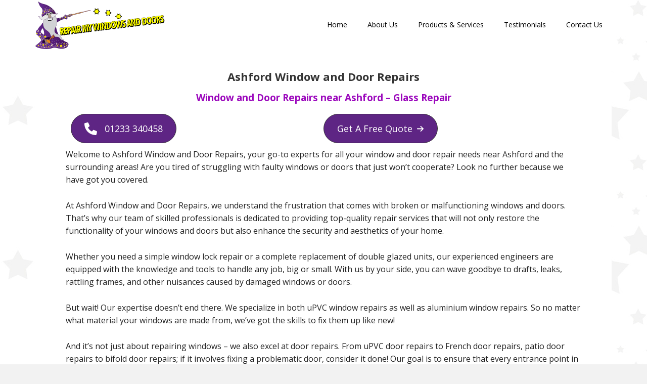

--- FILE ---
content_type: text/html; charset=UTF-8
request_url: https://www.repairmywindowsanddoors.co.uk/window-and-door-repairs-ashford/
body_size: 37584
content:
<!DOCTYPE html>
<html lang="en-GB">
<head >
<meta charset="UTF-8" />
<meta name="description" content="Ashford Window and Door Repairs. Window Repair, uPVC Window Repairs, Door Repair, uPVC Door Repairs, Window Glass Replacement near me in Ashford" />
<meta name="keywords" content="double glazing Ashford,windows and doors Ashford,double glazing repair Ashford,window repair Ashford,door repair Ashford,glass repair Ashford, glazing repair Ashford, lock repair Ashford,locks replaced Ashford,upvc repair Ashford,upvc door repair Ashford,window hinge repair Ashford,misty glass Ashford,upvc window handles Ashford,upvc door handles Ashford, boarding up Ashford, locksmiths Ashford" />
<meta name="viewport" content="width=device-width, initial-scale=1" />
<title>Window and Door Repairs near Ashford | double glazing repairs</title>
<meta name='robots' content='max-image-preview:large' />

			<style type="text/css">
				.slide-excerpt { width: 30%; }
				.slide-excerpt { top: 0; }
				.slide-excerpt { left: 0; }
				.flexslider { max-width: 1140px; max-height: 445px; }
				.slide-image { max-height: 445px; }
			</style><link rel='dns-prefetch' href='//fonts.googleapis.com' />
<link rel="alternate" type="application/rss+xml" title="Repair My Windows and Doors &raquo; Feed" href="https://www.repairmywindowsanddoors.co.uk/feed/" />
<link rel="alternate" type="application/rss+xml" title="Repair My Windows and Doors &raquo; Comments Feed" href="https://www.repairmywindowsanddoors.co.uk/comments/feed/" />

<!-- WP Webmaster plugin by Crunchify.com --><meta name="google-site-verification" content="df-y5Y__h4IiCGXM2bUCGVKCHCuvfgvAKV3sGGr40Pg" /> 
<meta name="msvalidate.01" content="msvalidate.01\" content=\"6AB216CE219324598FBDCEEB1FD5FD25" />
<!-- /WP Webmaster plugin -->

<link rel="alternate" title="oEmbed (JSON)" type="application/json+oembed" href="https://www.repairmywindowsanddoors.co.uk/wp-json/oembed/1.0/embed?url=https%3A%2F%2Fwww.repairmywindowsanddoors.co.uk%2Fwindow-and-door-repairs-ashford%2F" />
<link rel="alternate" title="oEmbed (XML)" type="text/xml+oembed" href="https://www.repairmywindowsanddoors.co.uk/wp-json/oembed/1.0/embed?url=https%3A%2F%2Fwww.repairmywindowsanddoors.co.uk%2Fwindow-and-door-repairs-ashford%2F&#038;format=xml" />
<link rel="canonical" href="https://www.repairmywindowsanddoors.co.uk/window-and-door-repairs-ashford/" />
<style type="text/css" media="all">
.wpautoterms-footer{background-color:#ffffff;text-align:center;}
.wpautoterms-footer a{color:#000000;font-family:Arial, sans-serif;font-size:14px;}
.wpautoterms-footer .separator{color:#cccccc;font-family:Arial, sans-serif;font-size:14px;}</style>
<style id='wp-img-auto-sizes-contain-inline-css' type='text/css'>
img:is([sizes=auto i],[sizes^="auto," i]){contain-intrinsic-size:3000px 1500px}
/*# sourceURL=wp-img-auto-sizes-contain-inline-css */
</style>
<link rel='stylesheet' id='genesis-blocks-style-css-css' href='https://www.repairmywindowsanddoors.co.uk/wp-content/plugins/genesis-blocks/dist/style-blocks.build.css?ver=1768103458' type='text/css' media='all' />
<link rel='stylesheet' id='executive-pro-css' href='https://www.repairmywindowsanddoors.co.uk/wp-content/themes/executive-pro/style.css?ver=3.2.3' type='text/css' media='all' />
<style id='executive-pro-inline-css' type='text/css'>


		a,
		.entry-title a:focus,
		.entry-title a:hover,
		.footer-widgets .entry-title a:focus,
		.footer-widgets .entry-title a:hover,
		.menu-toggle,
		.nav-secondary .genesis-nav-menu .current-menu-item > a,
		.sub-menu-toggle {
			color: #690085;
		}

		@media only screen and ( max-width: 767px ) {
			.genesis-responsive-menu .genesis-nav-menu a:focus,
			.genesis-responsive-menu .genesis-nav-menu a:hover {
				color: #690085;
			}
		}

		

		button,
		input[type="button"],
		input[type="reset"],
		input[type="submit"],
		.after-entry .enews-widget input[type="submit"],
		.archive-pagination li a,
		.button,
		.content .entry-header .entry-meta .entry-comments-link,
		.entry-content .button,
		.genesis-nav-menu .current-menu-item > a,
		.sidebar .enews-widget input[type="submit"] {
			background-color: #690085;
			color: #ffffff;
		}

		.footer-widgets a,
		.footer-widgets .entry-title a:focus,
		.footer-widgets .entry-title a:hover {
			color: #690085;
		}

		.content .entry-header .entry-meta .entry-comments-link a,
		.content .entry-header .entry-meta .entry-comments-link a::before {
			color: #ffffff;
		}

		

		button:focus,
		button:hover,
		input:focus[type="button"],
		input:focus[type="reset"],
		input:focus[type="submit"],
		input:hover[type="button"],
		input:hover[type="reset"],
		input:hover[type="submit"],
		.archive-pagination li a:focus,
		.archive-pagination li a:hover,
		.archive-pagination li.active a,
		.button:focus,
		.button:hover,
		.entry-content .button:focus,
		.entry-content .button:hover,
		.menu-toggle:focus,
		.menu-toggle:hover,
		.sub-menu-toggle:focus,
		.sub-menu-toggle:hover {
			background-color: #9900c4;
			color: #ffffff;
		}

		
/*# sourceURL=executive-pro-inline-css */
</style>
<style id='wp-emoji-styles-inline-css' type='text/css'>

	img.wp-smiley, img.emoji {
		display: inline !important;
		border: none !important;
		box-shadow: none !important;
		height: 1em !important;
		width: 1em !important;
		margin: 0 0.07em !important;
		vertical-align: -0.1em !important;
		background: none !important;
		padding: 0 !important;
	}
/*# sourceURL=wp-emoji-styles-inline-css */
</style>
<style id='wp-block-library-inline-css' type='text/css'>
:root{--wp-block-synced-color:#7a00df;--wp-block-synced-color--rgb:122,0,223;--wp-bound-block-color:var(--wp-block-synced-color);--wp-editor-canvas-background:#ddd;--wp-admin-theme-color:#007cba;--wp-admin-theme-color--rgb:0,124,186;--wp-admin-theme-color-darker-10:#006ba1;--wp-admin-theme-color-darker-10--rgb:0,107,160.5;--wp-admin-theme-color-darker-20:#005a87;--wp-admin-theme-color-darker-20--rgb:0,90,135;--wp-admin-border-width-focus:2px}@media (min-resolution:192dpi){:root{--wp-admin-border-width-focus:1.5px}}.wp-element-button{cursor:pointer}:root .has-very-light-gray-background-color{background-color:#eee}:root .has-very-dark-gray-background-color{background-color:#313131}:root .has-very-light-gray-color{color:#eee}:root .has-very-dark-gray-color{color:#313131}:root .has-vivid-green-cyan-to-vivid-cyan-blue-gradient-background{background:linear-gradient(135deg,#00d084,#0693e3)}:root .has-purple-crush-gradient-background{background:linear-gradient(135deg,#34e2e4,#4721fb 50%,#ab1dfe)}:root .has-hazy-dawn-gradient-background{background:linear-gradient(135deg,#faaca8,#dad0ec)}:root .has-subdued-olive-gradient-background{background:linear-gradient(135deg,#fafae1,#67a671)}:root .has-atomic-cream-gradient-background{background:linear-gradient(135deg,#fdd79a,#004a59)}:root .has-nightshade-gradient-background{background:linear-gradient(135deg,#330968,#31cdcf)}:root .has-midnight-gradient-background{background:linear-gradient(135deg,#020381,#2874fc)}:root{--wp--preset--font-size--normal:16px;--wp--preset--font-size--huge:42px}.has-regular-font-size{font-size:1em}.has-larger-font-size{font-size:2.625em}.has-normal-font-size{font-size:var(--wp--preset--font-size--normal)}.has-huge-font-size{font-size:var(--wp--preset--font-size--huge)}.has-text-align-center{text-align:center}.has-text-align-left{text-align:left}.has-text-align-right{text-align:right}.has-fit-text{white-space:nowrap!important}#end-resizable-editor-section{display:none}.aligncenter{clear:both}.items-justified-left{justify-content:flex-start}.items-justified-center{justify-content:center}.items-justified-right{justify-content:flex-end}.items-justified-space-between{justify-content:space-between}.screen-reader-text{border:0;clip-path:inset(50%);height:1px;margin:-1px;overflow:hidden;padding:0;position:absolute;width:1px;word-wrap:normal!important}.screen-reader-text:focus{background-color:#ddd;clip-path:none;color:#444;display:block;font-size:1em;height:auto;left:5px;line-height:normal;padding:15px 23px 14px;text-decoration:none;top:5px;width:auto;z-index:100000}html :where(.has-border-color){border-style:solid}html :where([style*=border-top-color]){border-top-style:solid}html :where([style*=border-right-color]){border-right-style:solid}html :where([style*=border-bottom-color]){border-bottom-style:solid}html :where([style*=border-left-color]){border-left-style:solid}html :where([style*=border-width]){border-style:solid}html :where([style*=border-top-width]){border-top-style:solid}html :where([style*=border-right-width]){border-right-style:solid}html :where([style*=border-bottom-width]){border-bottom-style:solid}html :where([style*=border-left-width]){border-left-style:solid}html :where(img[class*=wp-image-]){height:auto;max-width:100%}:where(figure){margin:0 0 1em}html :where(.is-position-sticky){--wp-admin--admin-bar--position-offset:var(--wp-admin--admin-bar--height,0px)}@media screen and (max-width:600px){html :where(.is-position-sticky){--wp-admin--admin-bar--position-offset:0px}}

/*# sourceURL=wp-block-library-inline-css */
</style><style id='wp-block-heading-inline-css' type='text/css'>
h1:where(.wp-block-heading).has-background,h2:where(.wp-block-heading).has-background,h3:where(.wp-block-heading).has-background,h4:where(.wp-block-heading).has-background,h5:where(.wp-block-heading).has-background,h6:where(.wp-block-heading).has-background{padding:1.25em 2.375em}h1.has-text-align-left[style*=writing-mode]:where([style*=vertical-lr]),h1.has-text-align-right[style*=writing-mode]:where([style*=vertical-rl]),h2.has-text-align-left[style*=writing-mode]:where([style*=vertical-lr]),h2.has-text-align-right[style*=writing-mode]:where([style*=vertical-rl]),h3.has-text-align-left[style*=writing-mode]:where([style*=vertical-lr]),h3.has-text-align-right[style*=writing-mode]:where([style*=vertical-rl]),h4.has-text-align-left[style*=writing-mode]:where([style*=vertical-lr]),h4.has-text-align-right[style*=writing-mode]:where([style*=vertical-rl]),h5.has-text-align-left[style*=writing-mode]:where([style*=vertical-lr]),h5.has-text-align-right[style*=writing-mode]:where([style*=vertical-rl]),h6.has-text-align-left[style*=writing-mode]:where([style*=vertical-lr]),h6.has-text-align-right[style*=writing-mode]:where([style*=vertical-rl]){rotate:180deg}
/*# sourceURL=https://www.repairmywindowsanddoors.co.uk/wp-includes/blocks/heading/style.min.css */
</style>
<style id='wp-block-image-inline-css' type='text/css'>
.wp-block-image>a,.wp-block-image>figure>a{display:inline-block}.wp-block-image img{box-sizing:border-box;height:auto;max-width:100%;vertical-align:bottom}@media not (prefers-reduced-motion){.wp-block-image img.hide{visibility:hidden}.wp-block-image img.show{animation:show-content-image .4s}}.wp-block-image[style*=border-radius] img,.wp-block-image[style*=border-radius]>a{border-radius:inherit}.wp-block-image.has-custom-border img{box-sizing:border-box}.wp-block-image.aligncenter{text-align:center}.wp-block-image.alignfull>a,.wp-block-image.alignwide>a{width:100%}.wp-block-image.alignfull img,.wp-block-image.alignwide img{height:auto;width:100%}.wp-block-image .aligncenter,.wp-block-image .alignleft,.wp-block-image .alignright,.wp-block-image.aligncenter,.wp-block-image.alignleft,.wp-block-image.alignright{display:table}.wp-block-image .aligncenter>figcaption,.wp-block-image .alignleft>figcaption,.wp-block-image .alignright>figcaption,.wp-block-image.aligncenter>figcaption,.wp-block-image.alignleft>figcaption,.wp-block-image.alignright>figcaption{caption-side:bottom;display:table-caption}.wp-block-image .alignleft{float:left;margin:.5em 1em .5em 0}.wp-block-image .alignright{float:right;margin:.5em 0 .5em 1em}.wp-block-image .aligncenter{margin-left:auto;margin-right:auto}.wp-block-image :where(figcaption){margin-bottom:1em;margin-top:.5em}.wp-block-image.is-style-circle-mask img{border-radius:9999px}@supports ((-webkit-mask-image:none) or (mask-image:none)) or (-webkit-mask-image:none){.wp-block-image.is-style-circle-mask img{border-radius:0;-webkit-mask-image:url('data:image/svg+xml;utf8,<svg viewBox="0 0 100 100" xmlns="http://www.w3.org/2000/svg"><circle cx="50" cy="50" r="50"/></svg>');mask-image:url('data:image/svg+xml;utf8,<svg viewBox="0 0 100 100" xmlns="http://www.w3.org/2000/svg"><circle cx="50" cy="50" r="50"/></svg>');mask-mode:alpha;-webkit-mask-position:center;mask-position:center;-webkit-mask-repeat:no-repeat;mask-repeat:no-repeat;-webkit-mask-size:contain;mask-size:contain}}:root :where(.wp-block-image.is-style-rounded img,.wp-block-image .is-style-rounded img){border-radius:9999px}.wp-block-image figure{margin:0}.wp-lightbox-container{display:flex;flex-direction:column;position:relative}.wp-lightbox-container img{cursor:zoom-in}.wp-lightbox-container img:hover+button{opacity:1}.wp-lightbox-container button{align-items:center;backdrop-filter:blur(16px) saturate(180%);background-color:#5a5a5a40;border:none;border-radius:4px;cursor:zoom-in;display:flex;height:20px;justify-content:center;opacity:0;padding:0;position:absolute;right:16px;text-align:center;top:16px;width:20px;z-index:100}@media not (prefers-reduced-motion){.wp-lightbox-container button{transition:opacity .2s ease}}.wp-lightbox-container button:focus-visible{outline:3px auto #5a5a5a40;outline:3px auto -webkit-focus-ring-color;outline-offset:3px}.wp-lightbox-container button:hover{cursor:pointer;opacity:1}.wp-lightbox-container button:focus{opacity:1}.wp-lightbox-container button:focus,.wp-lightbox-container button:hover,.wp-lightbox-container button:not(:hover):not(:active):not(.has-background){background-color:#5a5a5a40;border:none}.wp-lightbox-overlay{box-sizing:border-box;cursor:zoom-out;height:100vh;left:0;overflow:hidden;position:fixed;top:0;visibility:hidden;width:100%;z-index:100000}.wp-lightbox-overlay .close-button{align-items:center;cursor:pointer;display:flex;justify-content:center;min-height:40px;min-width:40px;padding:0;position:absolute;right:calc(env(safe-area-inset-right) + 16px);top:calc(env(safe-area-inset-top) + 16px);z-index:5000000}.wp-lightbox-overlay .close-button:focus,.wp-lightbox-overlay .close-button:hover,.wp-lightbox-overlay .close-button:not(:hover):not(:active):not(.has-background){background:none;border:none}.wp-lightbox-overlay .lightbox-image-container{height:var(--wp--lightbox-container-height);left:50%;overflow:hidden;position:absolute;top:50%;transform:translate(-50%,-50%);transform-origin:top left;width:var(--wp--lightbox-container-width);z-index:9999999999}.wp-lightbox-overlay .wp-block-image{align-items:center;box-sizing:border-box;display:flex;height:100%;justify-content:center;margin:0;position:relative;transform-origin:0 0;width:100%;z-index:3000000}.wp-lightbox-overlay .wp-block-image img{height:var(--wp--lightbox-image-height);min-height:var(--wp--lightbox-image-height);min-width:var(--wp--lightbox-image-width);width:var(--wp--lightbox-image-width)}.wp-lightbox-overlay .wp-block-image figcaption{display:none}.wp-lightbox-overlay button{background:none;border:none}.wp-lightbox-overlay .scrim{background-color:#fff;height:100%;opacity:.9;position:absolute;width:100%;z-index:2000000}.wp-lightbox-overlay.active{visibility:visible}@media not (prefers-reduced-motion){.wp-lightbox-overlay.active{animation:turn-on-visibility .25s both}.wp-lightbox-overlay.active img{animation:turn-on-visibility .35s both}.wp-lightbox-overlay.show-closing-animation:not(.active){animation:turn-off-visibility .35s both}.wp-lightbox-overlay.show-closing-animation:not(.active) img{animation:turn-off-visibility .25s both}.wp-lightbox-overlay.zoom.active{animation:none;opacity:1;visibility:visible}.wp-lightbox-overlay.zoom.active .lightbox-image-container{animation:lightbox-zoom-in .4s}.wp-lightbox-overlay.zoom.active .lightbox-image-container img{animation:none}.wp-lightbox-overlay.zoom.active .scrim{animation:turn-on-visibility .4s forwards}.wp-lightbox-overlay.zoom.show-closing-animation:not(.active){animation:none}.wp-lightbox-overlay.zoom.show-closing-animation:not(.active) .lightbox-image-container{animation:lightbox-zoom-out .4s}.wp-lightbox-overlay.zoom.show-closing-animation:not(.active) .lightbox-image-container img{animation:none}.wp-lightbox-overlay.zoom.show-closing-animation:not(.active) .scrim{animation:turn-off-visibility .4s forwards}}@keyframes show-content-image{0%{visibility:hidden}99%{visibility:hidden}to{visibility:visible}}@keyframes turn-on-visibility{0%{opacity:0}to{opacity:1}}@keyframes turn-off-visibility{0%{opacity:1;visibility:visible}99%{opacity:0;visibility:visible}to{opacity:0;visibility:hidden}}@keyframes lightbox-zoom-in{0%{transform:translate(calc((-100vw + var(--wp--lightbox-scrollbar-width))/2 + var(--wp--lightbox-initial-left-position)),calc(-50vh + var(--wp--lightbox-initial-top-position))) scale(var(--wp--lightbox-scale))}to{transform:translate(-50%,-50%) scale(1)}}@keyframes lightbox-zoom-out{0%{transform:translate(-50%,-50%) scale(1);visibility:visible}99%{visibility:visible}to{transform:translate(calc((-100vw + var(--wp--lightbox-scrollbar-width))/2 + var(--wp--lightbox-initial-left-position)),calc(-50vh + var(--wp--lightbox-initial-top-position))) scale(var(--wp--lightbox-scale));visibility:hidden}}
/*# sourceURL=https://www.repairmywindowsanddoors.co.uk/wp-includes/blocks/image/style.min.css */
</style>
<style id='wp-block-columns-inline-css' type='text/css'>
.wp-block-columns{box-sizing:border-box;display:flex;flex-wrap:wrap!important}@media (min-width:782px){.wp-block-columns{flex-wrap:nowrap!important}}.wp-block-columns{align-items:normal!important}.wp-block-columns.are-vertically-aligned-top{align-items:flex-start}.wp-block-columns.are-vertically-aligned-center{align-items:center}.wp-block-columns.are-vertically-aligned-bottom{align-items:flex-end}@media (max-width:781px){.wp-block-columns:not(.is-not-stacked-on-mobile)>.wp-block-column{flex-basis:100%!important}}@media (min-width:782px){.wp-block-columns:not(.is-not-stacked-on-mobile)>.wp-block-column{flex-basis:0;flex-grow:1}.wp-block-columns:not(.is-not-stacked-on-mobile)>.wp-block-column[style*=flex-basis]{flex-grow:0}}.wp-block-columns.is-not-stacked-on-mobile{flex-wrap:nowrap!important}.wp-block-columns.is-not-stacked-on-mobile>.wp-block-column{flex-basis:0;flex-grow:1}.wp-block-columns.is-not-stacked-on-mobile>.wp-block-column[style*=flex-basis]{flex-grow:0}:where(.wp-block-columns){margin-bottom:1.75em}:where(.wp-block-columns.has-background){padding:1.25em 2.375em}.wp-block-column{flex-grow:1;min-width:0;overflow-wrap:break-word;word-break:break-word}.wp-block-column.is-vertically-aligned-top{align-self:flex-start}.wp-block-column.is-vertically-aligned-center{align-self:center}.wp-block-column.is-vertically-aligned-bottom{align-self:flex-end}.wp-block-column.is-vertically-aligned-stretch{align-self:stretch}.wp-block-column.is-vertically-aligned-bottom,.wp-block-column.is-vertically-aligned-center,.wp-block-column.is-vertically-aligned-top{width:100%}
/*# sourceURL=https://www.repairmywindowsanddoors.co.uk/wp-includes/blocks/columns/style.min.css */
</style>
<style id='wp-block-paragraph-inline-css' type='text/css'>
.is-small-text{font-size:.875em}.is-regular-text{font-size:1em}.is-large-text{font-size:2.25em}.is-larger-text{font-size:3em}.has-drop-cap:not(:focus):first-letter{float:left;font-size:8.4em;font-style:normal;font-weight:100;line-height:.68;margin:.05em .1em 0 0;text-transform:uppercase}body.rtl .has-drop-cap:not(:focus):first-letter{float:none;margin-left:.1em}p.has-drop-cap.has-background{overflow:hidden}:root :where(p.has-background){padding:1.25em 2.375em}:where(p.has-text-color:not(.has-link-color)) a{color:inherit}p.has-text-align-left[style*="writing-mode:vertical-lr"],p.has-text-align-right[style*="writing-mode:vertical-rl"]{rotate:180deg}
/*# sourceURL=https://www.repairmywindowsanddoors.co.uk/wp-includes/blocks/paragraph/style.min.css */
</style>
<style id='global-styles-inline-css' type='text/css'>
:root{--wp--preset--aspect-ratio--square: 1;--wp--preset--aspect-ratio--4-3: 4/3;--wp--preset--aspect-ratio--3-4: 3/4;--wp--preset--aspect-ratio--3-2: 3/2;--wp--preset--aspect-ratio--2-3: 2/3;--wp--preset--aspect-ratio--16-9: 16/9;--wp--preset--aspect-ratio--9-16: 9/16;--wp--preset--color--black: #000000;--wp--preset--color--cyan-bluish-gray: #abb8c3;--wp--preset--color--white: #ffffff;--wp--preset--color--pale-pink: #f78da7;--wp--preset--color--vivid-red: #cf2e2e;--wp--preset--color--luminous-vivid-orange: #ff6900;--wp--preset--color--luminous-vivid-amber: #fcb900;--wp--preset--color--light-green-cyan: #7bdcb5;--wp--preset--color--vivid-green-cyan: #00d084;--wp--preset--color--pale-cyan-blue: #8ed1fc;--wp--preset--color--vivid-cyan-blue: #0693e3;--wp--preset--color--vivid-purple: #9b51e0;--wp--preset--gradient--vivid-cyan-blue-to-vivid-purple: linear-gradient(135deg,rgb(6,147,227) 0%,rgb(155,81,224) 100%);--wp--preset--gradient--light-green-cyan-to-vivid-green-cyan: linear-gradient(135deg,rgb(122,220,180) 0%,rgb(0,208,130) 100%);--wp--preset--gradient--luminous-vivid-amber-to-luminous-vivid-orange: linear-gradient(135deg,rgb(252,185,0) 0%,rgb(255,105,0) 100%);--wp--preset--gradient--luminous-vivid-orange-to-vivid-red: linear-gradient(135deg,rgb(255,105,0) 0%,rgb(207,46,46) 100%);--wp--preset--gradient--very-light-gray-to-cyan-bluish-gray: linear-gradient(135deg,rgb(238,238,238) 0%,rgb(169,184,195) 100%);--wp--preset--gradient--cool-to-warm-spectrum: linear-gradient(135deg,rgb(74,234,220) 0%,rgb(151,120,209) 20%,rgb(207,42,186) 40%,rgb(238,44,130) 60%,rgb(251,105,98) 80%,rgb(254,248,76) 100%);--wp--preset--gradient--blush-light-purple: linear-gradient(135deg,rgb(255,206,236) 0%,rgb(152,150,240) 100%);--wp--preset--gradient--blush-bordeaux: linear-gradient(135deg,rgb(254,205,165) 0%,rgb(254,45,45) 50%,rgb(107,0,62) 100%);--wp--preset--gradient--luminous-dusk: linear-gradient(135deg,rgb(255,203,112) 0%,rgb(199,81,192) 50%,rgb(65,88,208) 100%);--wp--preset--gradient--pale-ocean: linear-gradient(135deg,rgb(255,245,203) 0%,rgb(182,227,212) 50%,rgb(51,167,181) 100%);--wp--preset--gradient--electric-grass: linear-gradient(135deg,rgb(202,248,128) 0%,rgb(113,206,126) 100%);--wp--preset--gradient--midnight: linear-gradient(135deg,rgb(2,3,129) 0%,rgb(40,116,252) 100%);--wp--preset--font-size--small: 13px;--wp--preset--font-size--medium: 20px;--wp--preset--font-size--large: 36px;--wp--preset--font-size--x-large: 42px;--wp--preset--spacing--20: 0.44rem;--wp--preset--spacing--30: 0.67rem;--wp--preset--spacing--40: 1rem;--wp--preset--spacing--50: 1.5rem;--wp--preset--spacing--60: 2.25rem;--wp--preset--spacing--70: 3.38rem;--wp--preset--spacing--80: 5.06rem;--wp--preset--shadow--natural: 6px 6px 9px rgba(0, 0, 0, 0.2);--wp--preset--shadow--deep: 12px 12px 50px rgba(0, 0, 0, 0.4);--wp--preset--shadow--sharp: 6px 6px 0px rgba(0, 0, 0, 0.2);--wp--preset--shadow--outlined: 6px 6px 0px -3px rgb(255, 255, 255), 6px 6px rgb(0, 0, 0);--wp--preset--shadow--crisp: 6px 6px 0px rgb(0, 0, 0);}:where(.is-layout-flex){gap: 0.5em;}:where(.is-layout-grid){gap: 0.5em;}body .is-layout-flex{display: flex;}.is-layout-flex{flex-wrap: wrap;align-items: center;}.is-layout-flex > :is(*, div){margin: 0;}body .is-layout-grid{display: grid;}.is-layout-grid > :is(*, div){margin: 0;}:where(.wp-block-columns.is-layout-flex){gap: 2em;}:where(.wp-block-columns.is-layout-grid){gap: 2em;}:where(.wp-block-post-template.is-layout-flex){gap: 1.25em;}:where(.wp-block-post-template.is-layout-grid){gap: 1.25em;}.has-black-color{color: var(--wp--preset--color--black) !important;}.has-cyan-bluish-gray-color{color: var(--wp--preset--color--cyan-bluish-gray) !important;}.has-white-color{color: var(--wp--preset--color--white) !important;}.has-pale-pink-color{color: var(--wp--preset--color--pale-pink) !important;}.has-vivid-red-color{color: var(--wp--preset--color--vivid-red) !important;}.has-luminous-vivid-orange-color{color: var(--wp--preset--color--luminous-vivid-orange) !important;}.has-luminous-vivid-amber-color{color: var(--wp--preset--color--luminous-vivid-amber) !important;}.has-light-green-cyan-color{color: var(--wp--preset--color--light-green-cyan) !important;}.has-vivid-green-cyan-color{color: var(--wp--preset--color--vivid-green-cyan) !important;}.has-pale-cyan-blue-color{color: var(--wp--preset--color--pale-cyan-blue) !important;}.has-vivid-cyan-blue-color{color: var(--wp--preset--color--vivid-cyan-blue) !important;}.has-vivid-purple-color{color: var(--wp--preset--color--vivid-purple) !important;}.has-black-background-color{background-color: var(--wp--preset--color--black) !important;}.has-cyan-bluish-gray-background-color{background-color: var(--wp--preset--color--cyan-bluish-gray) !important;}.has-white-background-color{background-color: var(--wp--preset--color--white) !important;}.has-pale-pink-background-color{background-color: var(--wp--preset--color--pale-pink) !important;}.has-vivid-red-background-color{background-color: var(--wp--preset--color--vivid-red) !important;}.has-luminous-vivid-orange-background-color{background-color: var(--wp--preset--color--luminous-vivid-orange) !important;}.has-luminous-vivid-amber-background-color{background-color: var(--wp--preset--color--luminous-vivid-amber) !important;}.has-light-green-cyan-background-color{background-color: var(--wp--preset--color--light-green-cyan) !important;}.has-vivid-green-cyan-background-color{background-color: var(--wp--preset--color--vivid-green-cyan) !important;}.has-pale-cyan-blue-background-color{background-color: var(--wp--preset--color--pale-cyan-blue) !important;}.has-vivid-cyan-blue-background-color{background-color: var(--wp--preset--color--vivid-cyan-blue) !important;}.has-vivid-purple-background-color{background-color: var(--wp--preset--color--vivid-purple) !important;}.has-black-border-color{border-color: var(--wp--preset--color--black) !important;}.has-cyan-bluish-gray-border-color{border-color: var(--wp--preset--color--cyan-bluish-gray) !important;}.has-white-border-color{border-color: var(--wp--preset--color--white) !important;}.has-pale-pink-border-color{border-color: var(--wp--preset--color--pale-pink) !important;}.has-vivid-red-border-color{border-color: var(--wp--preset--color--vivid-red) !important;}.has-luminous-vivid-orange-border-color{border-color: var(--wp--preset--color--luminous-vivid-orange) !important;}.has-luminous-vivid-amber-border-color{border-color: var(--wp--preset--color--luminous-vivid-amber) !important;}.has-light-green-cyan-border-color{border-color: var(--wp--preset--color--light-green-cyan) !important;}.has-vivid-green-cyan-border-color{border-color: var(--wp--preset--color--vivid-green-cyan) !important;}.has-pale-cyan-blue-border-color{border-color: var(--wp--preset--color--pale-cyan-blue) !important;}.has-vivid-cyan-blue-border-color{border-color: var(--wp--preset--color--vivid-cyan-blue) !important;}.has-vivid-purple-border-color{border-color: var(--wp--preset--color--vivid-purple) !important;}.has-vivid-cyan-blue-to-vivid-purple-gradient-background{background: var(--wp--preset--gradient--vivid-cyan-blue-to-vivid-purple) !important;}.has-light-green-cyan-to-vivid-green-cyan-gradient-background{background: var(--wp--preset--gradient--light-green-cyan-to-vivid-green-cyan) !important;}.has-luminous-vivid-amber-to-luminous-vivid-orange-gradient-background{background: var(--wp--preset--gradient--luminous-vivid-amber-to-luminous-vivid-orange) !important;}.has-luminous-vivid-orange-to-vivid-red-gradient-background{background: var(--wp--preset--gradient--luminous-vivid-orange-to-vivid-red) !important;}.has-very-light-gray-to-cyan-bluish-gray-gradient-background{background: var(--wp--preset--gradient--very-light-gray-to-cyan-bluish-gray) !important;}.has-cool-to-warm-spectrum-gradient-background{background: var(--wp--preset--gradient--cool-to-warm-spectrum) !important;}.has-blush-light-purple-gradient-background{background: var(--wp--preset--gradient--blush-light-purple) !important;}.has-blush-bordeaux-gradient-background{background: var(--wp--preset--gradient--blush-bordeaux) !important;}.has-luminous-dusk-gradient-background{background: var(--wp--preset--gradient--luminous-dusk) !important;}.has-pale-ocean-gradient-background{background: var(--wp--preset--gradient--pale-ocean) !important;}.has-electric-grass-gradient-background{background: var(--wp--preset--gradient--electric-grass) !important;}.has-midnight-gradient-background{background: var(--wp--preset--gradient--midnight) !important;}.has-small-font-size{font-size: var(--wp--preset--font-size--small) !important;}.has-medium-font-size{font-size: var(--wp--preset--font-size--medium) !important;}.has-large-font-size{font-size: var(--wp--preset--font-size--large) !important;}.has-x-large-font-size{font-size: var(--wp--preset--font-size--x-large) !important;}
:where(.wp-block-columns.is-layout-flex){gap: 2em;}:where(.wp-block-columns.is-layout-grid){gap: 2em;}
/*# sourceURL=global-styles-inline-css */
</style>
<style id='core-block-supports-inline-css' type='text/css'>
.wp-container-core-columns-is-layout-9d6595d7{flex-wrap:nowrap;}.wp-elements-cacb5499dd56d9050a3438815c1c3051 a:where(:not(.wp-element-button)){color:var(--wp--preset--color--black);}
/*# sourceURL=core-block-supports-inline-css */
</style>

<style id='classic-theme-styles-inline-css' type='text/css'>
/*! This file is auto-generated */
.wp-block-button__link{color:#fff;background-color:#32373c;border-radius:9999px;box-shadow:none;text-decoration:none;padding:calc(.667em + 2px) calc(1.333em + 2px);font-size:1.125em}.wp-block-file__button{background:#32373c;color:#fff;text-decoration:none}
/*# sourceURL=/wp-includes/css/classic-themes.min.css */
</style>
<link rel='stylesheet' id='wpautoterms_css-css' href='https://www.repairmywindowsanddoors.co.uk/wp-content/plugins/auto-terms-of-service-and-privacy-policy/css/wpautoterms.css?ver=6.9' type='text/css' media='all' />
<link rel='stylesheet' id='uagb-block-positioning-css-css' href='https://www.repairmywindowsanddoors.co.uk/wp-content/plugins/ultimate-addons-for-gutenberg/assets/css/spectra-block-positioning.min.css?ver=2.19.18' type='text/css' media='all' />
<link rel='stylesheet' id='uag-style-18376-css' href='https://www.repairmywindowsanddoors.co.uk/wp-content/uploads/uag-plugin/assets/18000/uag-css-18376.css?ver=1769051788' type='text/css' media='all' />
<link rel='stylesheet' id='dashicons-css' href='https://www.repairmywindowsanddoors.co.uk/wp-includes/css/dashicons.min.css?ver=6.9' type='text/css' media='all' />
<link rel='stylesheet' id='google-font-css' href='//fonts.googleapis.com/css?family=Open+Sans%3A400italic%2C700italic%2C400%2C700&#038;ver=3.2.3' type='text/css' media='all' />
<link rel='stylesheet' id='simple-social-icons-font-css' href='https://www.repairmywindowsanddoors.co.uk/wp-content/plugins/simple-social-icons/css/style.css?ver=4.0.0' type='text/css' media='all' />
<link rel='stylesheet' id='gppro-style-css' href='//www.repairmywindowsanddoors.co.uk/dpp-custom-styles-ba552b802dee633a5f93830444488270?ver=6.9' type='text/css' media='all' />
<link rel='stylesheet' id='slider_styles-css' href='https://www.repairmywindowsanddoors.co.uk/wp-content/plugins/genesis-responsive-slider/assets/style.css?ver=1.0.1' type='text/css' media='all' />
<script type="text/javascript" src="https://www.repairmywindowsanddoors.co.uk/wp-includes/js/jquery/jquery.min.js?ver=3.7.1" id="jquery-core-js"></script>
<script type="text/javascript" src="https://www.repairmywindowsanddoors.co.uk/wp-includes/js/jquery/jquery-migrate.min.js?ver=3.4.1" id="jquery-migrate-js"></script>
<script type="text/javascript" src="https://www.repairmywindowsanddoors.co.uk/wp-includes/js/dist/dom-ready.min.js?ver=f77871ff7694fffea381" id="wp-dom-ready-js"></script>
<script type="text/javascript" src="https://www.repairmywindowsanddoors.co.uk/wp-content/plugins/auto-terms-of-service-and-privacy-policy/js/base.js?ver=3.0.4" id="wpautoterms_base-js"></script>
<link rel="https://api.w.org/" href="https://www.repairmywindowsanddoors.co.uk/wp-json/" /><link rel="alternate" title="JSON" type="application/json" href="https://www.repairmywindowsanddoors.co.uk/wp-json/wp/v2/pages/18376" /><link rel="EditURI" type="application/rsd+xml" title="RSD" href="https://www.repairmywindowsanddoors.co.uk/xmlrpc.php?rsd" />
<link rel="icon" href="https://www.repairmywindowsanddoors.co.uk/wp-content/themes/executive-pro/images/favicon.ico" />
<link rel="pingback" href="https://www.repairmywindowsanddoors.co.uk/xmlrpc.php" />
<style type="text/css">.site-title a { background: url(https://www.repairmywindowsanddoors.co.uk/wp-content/uploads/2018/11/Magical-Engineer.png) no-repeat !important; }</style>
<style type="text/css" id="custom-background-css">
body.custom-background { background-image: url("https://www.repairmywindowsanddoors.co.uk/wp-content/uploads/2018/11/innercontentbg.jpg"); background-position: left top; background-size: auto; background-repeat: repeat; background-attachment: scroll; }
</style>
	<style id="uagb-style-conditional-extension">@media (min-width: 1025px){body .uag-hide-desktop.uagb-google-map__wrap,body .uag-hide-desktop{display:none !important}}@media (min-width: 768px) and (max-width: 1024px){body .uag-hide-tab.uagb-google-map__wrap,body .uag-hide-tab{display:none !important}}@media (max-width: 767px){body .uag-hide-mob.uagb-google-map__wrap,body .uag-hide-mob{display:none !important}}</style><meta name="msvalidate.01" content="9845BAB0F40E2012F535881C20207B46" />
</head>
<body class="wp-singular page-template-default page page-id-18376 custom-background wp-theme-genesis wp-child-theme-executive-pro custom-header header-image full-width-content genesis-breadcrumbs-hidden genesis-footer-widgets-visible executive-pro-purple gppro-custom" itemscope itemtype="https://schema.org/WebPage"><div class="site-container"><ul class="genesis-skip-link"><li><a href="#genesis-content" class="screen-reader-shortcut"> Skip to main content</a></li><li><a href="#genesis-footer-widgets" class="screen-reader-shortcut"> Skip to footer</a></li></ul><header class="site-header" itemscope itemtype="https://schema.org/WPHeader"><div class="wrap"><div class="title-area"><p class="site-title" itemprop="headline"><a href="https://www.repairmywindowsanddoors.co.uk/">Repair My Windows and Doors</a></p></div><div class="widget-area header-widget-area"><section id="nav_menu-67" class="widget widget_nav_menu"><div class="widget-wrap"><nav class="nav-header" itemscope itemtype="https://schema.org/SiteNavigationElement"><ul id="menu-listings" class="menu genesis-nav-menu js-superfish"><li id="menu-item-12935" class="menu-item menu-item-type-post_type menu-item-object-page menu-item-home menu-item-12935"><a href="https://www.repairmywindowsanddoors.co.uk/" itemprop="url"><span itemprop="name">Home</span></a></li>
<li id="menu-item-12936" class="menu-item menu-item-type-post_type menu-item-object-page menu-item-12936"><a href="https://www.repairmywindowsanddoors.co.uk/about/" itemprop="url"><span itemprop="name">About Us</span></a></li>
<li id="menu-item-12937" class="menu-item menu-item-type-post_type menu-item-object-page menu-item-12937"><a href="https://www.repairmywindowsanddoors.co.uk/products-services/" itemprop="url"><span itemprop="name">Products &#038; Services</span></a></li>
<li id="menu-item-12939" class="menu-item menu-item-type-post_type menu-item-object-page menu-item-12939"><a href="https://www.repairmywindowsanddoors.co.uk/testimonials/" itemprop="url"><span itemprop="name">Testimonials</span></a></li>
<li id="menu-item-12940" class="menu-item menu-item-type-post_type menu-item-object-page menu-item-12940"><a href="https://www.repairmywindowsanddoors.co.uk/contact/" itemprop="url"><span itemprop="name">Contact Us</span></a></li>
</ul></nav></div></section>
</div></div></header><div class="site-inner"><div class="content-sidebar-wrap"><main class="content" id="genesis-content"><article class="post-18376 page type-page status-publish entry" aria-label="Ashford Window and Door Repairs" itemscope itemtype="https://schema.org/CreativeWork"><header class="entry-header"><h1 class="entry-title" itemprop="headline">Ashford Window and Door Repairs</h1>
</header><div class="entry-content" itemprop="text">
<h2 class="wp-block-heading has-text-align-center">Window and Door Repairs near Ashford &#8211; Glass Repair</h2>



<div class="wp-block-uagb-container uagb-block-25aeb7f0 alignfull uagb-is-root-container"><div class="uagb-container-inner-blocks-wrap">
<div class="wp-block-columns is-layout-flex wp-container-core-columns-is-layout-9d6595d7 wp-block-columns-is-layout-flex">
<div class="wp-block-column is-layout-flow wp-block-column-is-layout-flow">
<div class="wp-block-uagb-buttons uagb-buttons__outer-wrap uagb-btn__default-btn uagb-btn-tablet__default-btn uagb-btn-mobile__default-btn uagb-block-05f947c1"><div class="uagb-buttons__wrap uagb-buttons-layout-wrap ">
<div class="wp-block-uagb-buttons-child uagb-buttons__outer-wrap uagb-block-74438e1c wp-block-button"><div class="uagb-button__wrapper"><a class="uagb-buttons-repeater wp-block-button__link" aria-label="" href="tel:01233340458" rel="follow noopener" target="_self" role="button"><span class="uagb-button__icon uagb-button__icon-position-before"><svg xmlns="https://www.w3.org/2000/svg" viewBox="0 0 512 512" aria-hidden="true" focussable="false"><path d="M511.2 387l-23.25 100.8c-3.266 14.25-15.79 24.22-30.46 24.22C205.2 512 0 306.8 0 54.5c0-14.66 9.969-27.2 24.22-30.45l100.8-23.25C139.7-2.602 154.7 5.018 160.8 18.92l46.52 108.5c5.438 12.78 1.77 27.67-8.98 36.45L144.5 207.1c33.98 69.22 90.26 125.5 159.5 159.5l44.08-53.8c8.688-10.78 23.69-14.51 36.47-8.975l108.5 46.51C506.1 357.2 514.6 372.4 511.2 387z"></path></svg></span><div class="uagb-button__link">01233 340458</div></a></div></div>
</div></div>
</div>



<div class="wp-block-column is-layout-flow wp-block-column-is-layout-flow">
<div class="wp-block-uagb-buttons uagb-buttons__outer-wrap uagb-btn__default-btn uagb-btn-tablet__default-btn uagb-btn-mobile__default-btn uagb-block-af53973d"><div class="uagb-buttons__wrap uagb-buttons-layout-wrap ">
<div class="wp-block-uagb-buttons-child uagb-buttons__outer-wrap uagb-block-2e76e5ff wp-block-button"><div class="uagb-button__wrapper"><a class="uagb-buttons-repeater wp-block-button__link" aria-label="" href="/contact" rel="follow noopener" target="_self" role="button"><div class="uagb-button__link">Get A Free Quote</div><span class="uagb-button__icon uagb-button__icon-position-after"><svg xmlns="https://www.w3.org/2000/svg" viewBox="0 0 448 512" aria-hidden="true" focussable="false"><path d="M438.6 278.6l-160 160C272.4 444.9 264.2 448 256 448s-16.38-3.125-22.62-9.375c-12.5-12.5-12.5-32.75 0-45.25L338.8 288H32C14.33 288 .0016 273.7 .0016 256S14.33 224 32 224h306.8l-105.4-105.4c-12.5-12.5-12.5-32.75 0-45.25s32.75-12.5 45.25 0l160 160C451.1 245.9 451.1 266.1 438.6 278.6z"></path></svg></span></a></div></div>
</div></div>
</div>
</div>
</div></div>



<p>Welcome to Ashford Window and Door Repairs, your go-to experts for all your window and door repair needs near Ashford and the surrounding areas! Are you tired of struggling with faulty windows or doors that just won&#8217;t cooperate? Look no further because we have got you covered.</p>



<p>At Ashford Window and Door Repairs, we understand the frustration that comes with broken or malfunctioning windows and doors. That&#8217;s why our team of skilled professionals is dedicated to providing top-quality repair services that will not only restore the functionality of your windows and doors but also enhance the security and aesthetics of your home.</p>



<p>Whether you need a simple window lock repair or a complete replacement of double glazed units, our experienced engineers are equipped with the knowledge and tools to handle any job, big or small. With us by your side, you can wave goodbye to drafts, leaks, rattling frames, and other nuisances caused by damaged windows or doors.</p>



<p>But wait! Our expertise doesn&#8217;t end there. We specialize in both uPVC window repairs as well as aluminium window repairs. So no matter what material your windows are made from, we&#8217;ve got the skills to fix them up like new!</p>



<p>And it&#8217;s not just about repairing windows &#8211; we also excel at door repairs. From uPVC door repairs to French door repairs, patio door repairs to bifold door repairs; if it involves fixing a problematic door, consider it done! Our goal is to ensure that every entrance point in your home functions smoothly while keeping you safe and secure.</p>



<p>We know how important security is for homeowners. That&#8217;s why apart from general repairs on locks, hinges, handles &#8211; even cat flap installations -we offer services like letter box installation along with security chains for added peace of mind.</p>



<p>Don&#8217;t let misted double glazing ruin the view from your living room or office space. Our expert engineers are adept at replacing misted double glazed units so that clarity is restored to your windows, allowing you to enjoy the beautiful scenery outside.</p>



<p>At Ashford</p>



<h3 class="wp-block-heading">A little bit about Ashford Window and Door Repairs</h3>


<div class="wp-block-image">
<figure class="alignright"><a href="https://www.repairmywindowsanddoors.co.uk/wp-content/uploads/2023/08/Repair-Engineer-small-1.png"><img decoding="async" width="150" height="128" src="https://www.repairmywindowsanddoors.co.uk/wp-content/uploads/2023/08/Repair-Engineer-small-1.png" alt="" class="wp-image-17976" title="Ashford Window and Door Repairs"/></a></figure>
</div>


<p>At Ashford Window and Door Repairs, we take pride in being the leading experts in window and door repairs near Ashford and the surrounding areas. With years of experience under our belt, we have built a reputation for delivering high-quality services that exceed our customers&#8217; expectations.</p>



<p>Our team consists of skilled engineers who are well-versed in all aspects of window and door repairs. Whether it&#8217;s a small issue like a broken handle or a more complex problem like misted double glazing, we have the expertise to tackle it with precision and efficiency.</p>



<p>We understand that every home is unique, which is why we offer specialized repair services for both uPVC windows and aluminium windows. No matter what type of material your windows are made from, rest assured that our team will provide tailored solutions to restore their functionality.</p>



<p>When it comes to door repairs, we&#8217;ve got you covered as well. From uPVC doors to French doors, patio doors to bifold doors – whatever type of door you have, we can fix it! Our goal is not just to repair but also enhance the security and aesthetics of your entrances.</p>



<p>In addition to repairing locks, hinges, handles, and glass panels on your windows and doors; we also offer ancillary services such as letter box installation along with security chains for added peace of mind. And if you&#8217;re looking to install a cat flap for your furry friend&#8217;s convenience, consider it done!</p>



<p>At Ashford Window and Door Repairs, customer satisfaction is at the heart of everything we do. We strive to provide prompt service without compromising on quality or affordability. So if you&#8217;re in need of professional window or door repairs near Ashford area; look no further than us! Contact us today for reliable solutions that will breathe new life into your windows and doors.</p>



<h2 class="wp-block-heading">Window Repair</h2>


<div class="wp-block-image is-style-rounded">
<figure class="alignleft is-resized"><img decoding="async" width="300" height="225" src="https://www.repairmywindowsanddoors.co.uk/wp-content/uploads/2014/12/WD-40-300x225.jpg" alt="Double Glazing Repair" class="wp-image-521" style="width:200px"/><figcaption class="wp-element-caption">Double Glazing Repair</figcaption></figure>
</div>


<p>Is your window giving you trouble? Don&#8217;t worry, we&#8217;ve got you covered. At Ashford Window and Door Repairs, we specialize in providing top-quality window repair services in Ashford and the surrounding areas. Whether it&#8217;s a cracked glass, a broken lock or a malfunctioning handle, our team of experienced engineers can fix it all!</p>



<p>When it comes to uPVC window repairs, our experts have the skills and knowledge to tackle any issue. From replacing damaged frames to fixing faulty hinges, we&#8217;ll ensure that your windows are functioning perfectly again.</p>



<p>If you have aluminium windows that need repairing, look no further. Our skilled professionals can handle everything from repairing dents and scratches to replacing worn-out locks and handles.</p>



<p>Don&#8217;t compromise on the security of your home just because your window lock is broken. Our team specializes in window lock repair and replacement so that you can rest easy knowing that your property is safe and secure.</p>



<p>Having trouble opening or closing your windows? It could be due to a faulty handle. Our engineers are well-equipped to repair or replace window handles for smooth operation.</p>



<p>Broken hinges can make it difficult to open or close your windows properly. But fret not! We offer professional hinge repair services to ensure that your windows function smoothly once again.</p>



<p>If you&#8217;re dealing with misty or misted double glazing, let us take care of it for you! Our experts have the expertise needed to carry out effective repairs so that your double glazing looks as good as new.</p>



<p>At Ashford Window and Door Repairs, we understand how important it is for homeowners like yourself to have fully functional doors. That&#8217;s why we offer comprehensive door repair services tailored specifically for uPVC doors.</p>



<p>For those with aluminium doors in need of repair, our dedicated team has got you covered. From fixing dents and scratches to addressing issues with locks and hinges – there&#8217;s nothing too big or small for us!</p>



<p>Is your French door not closing properly? Don&#8217;t worry, we can help.</p>



<h2 class="wp-block-heading">uPVC Window Repairs</h2>


<div class="wp-block-image">
<figure class="alignleft is-resized"><img loading="lazy" decoding="async" width="200" height="133" src="https://www.repairmywindowsanddoors.co.uk/wp-content/uploads/2023/08/window-repairs.jpeg" alt="" class="wp-image-17940" style="width:200px"/><figcaption class="wp-element-caption">uPVC Window Repairs</figcaption></figure>
</div>


<p>uPVC windows are a popular choice for many homeowners due to their durability and energy efficiency. However, just like any other type of window, they can experience issues over time. If you notice that your uPVC windows are not functioning properly or have become damaged, it&#8217;s important to address the problem as soon as possible.</p>



<p>One common issue with uPVC windows is a broken or faulty lock. This can make it difficult to securely close and lock your windows, compromising the safety of your home. Fortunately, our team at Ashford Window and Door Repairs specializes in uPVC window lock repair. We will assess the condition of your locks and provide efficient repairs to ensure that your windows are secure once again.</p>



<p>Another common problem with uPVC windows is damaged or worn-out hinges. These can cause difficulty when opening or closing the window, as well as potential drafts or leaks. Our skilled engineers have expertise in uPVC window hinge repair and replacement, restoring smooth operation to your windows.</p>



<p>Additionally, if you have noticed condensation between the panes of glass in your uPVC windows, this indicates a problem with the sealant or insulation. Our team can perform misted double glazing repairs by replacing the sealed unit and eliminating any misting or condensation issues.</p>



<p>At Ashford Window and Door Repairs, we understand how important it is to maintain functional and attractive uPVC windows in your home. That&#8217;s why we offer top-quality repair services that are both affordable and efficient. Don&#8217;t let damaged uPVC windows compromise the comfort and security of your home – contact us today for reliable solutions!</p>



<h2 class="wp-block-heading">Aluminium Window Repairs</h2>


<div class="wp-block-image is-style-rounded">
<figure class="alignright is-resized"><img loading="lazy" decoding="async" width="200" height="116" src="https://www.repairmywindowsanddoors.co.uk/wp-content/uploads/2023/08/Aluminium-Window-Repair.jpeg" alt="" class="wp-image-17964" style="width:200px"/><figcaption class="wp-element-caption">Aluminium Window Repairs</figcaption></figure>
</div>


<p>Aluminium windows are a popular choice for many homeowners due to their sleek design and durability. However, like any other type of window, they can still experience issues that require repairs. At Ashford Window and Door Repairs, we specialize in providing high-quality aluminium window repair services near Ashford and the surrounding areas.</p>



<p>One common problem with aluminium windows is faulty or damaged frames. Over time, the frames may become warped or corroded, leading to poor insulation and security issues. Our experienced engineers have the skills and knowledge to assess the condition of your aluminium window frames and provide effective repairs.</p>



<p>Another issue that can arise with aluminium windows is broken or cracked glass panes. Whether it&#8217;s due to accidental damage or natural wear and tear, a damaged glass pane not only affects the aesthetic appeal but also compromises the energy efficiency of your home. Our team can replace the glass in your aluminium windows promptly and efficiently.</p>



<p>Additionally, we offer repairs for faulty handles, hinges, locks, and seals on aluminium windows. These components play a crucial role in ensuring smooth operation and proper security of your windows. By addressing these issues promptly with our professional repair services, you can restore functionality to your aluminium windows without having to invest in costly replacements.</p>



<p>When it comes to repairing your aluminium windows near Ashford or its surrounding areas, trust Ashford Window and Door Repairs for reliable solutions tailored to meet your specific needs.</p>



<h2 class="wp-block-heading">Window Lock Repair</h2>


<div class="wp-block-image">
<figure class="alignleft is-resized"><img loading="lazy" decoding="async" width="150" height="150" src="https://www.repairmywindowsanddoors.co.uk/wp-content/uploads/2023/08/Window-Locks-150x150.png" alt="" class="wp-image-17967" style="width:150px" srcset="https://www.repairmywindowsanddoors.co.uk/wp-content/uploads/2023/08/Window-Locks-150x150.png 150w, https://www.repairmywindowsanddoors.co.uk/wp-content/uploads/2023/08/Window-Locks.png 200w" sizes="auto, (max-width: 150px) 100vw, 150px" /><figcaption class="wp-element-caption">Window Lock Repair</figcaption></figure>
</div>


<p>If you&#8217;re experiencing issues with your window lock, it&#8217;s important to address them quickly. A faulty window lock can compromise the security of your home and leave you vulnerable to break-ins. At Ashford Window and Door Repairs, we offer professional window lock repair services in Ashford and surrounding areas.</p>



<p>Our team of experienced engineers is skilled in diagnosing and fixing a wide range of window lock problems. Whether your lock is jammed, broken, or simply not functioning properly, we have the expertise to get it working again.</p>



<p>When you choose us for your window lock repair needs, you can trust that we will use high-quality materials and techniques to ensure a long-lasting fix. We understand the importance of security for our customers, so we make it a priority to provide prompt and reliable repairs.</p>



<p>Don&#8217;t let a faulty window lock jeopardize the safety of your home. Contact Ashford Window and Door Repairs today for expert window lock repair services!</p>



<h2 class="wp-block-heading">Window Handle Repair</h2>


<div class="wp-block-image is-style-default">
<figure class="alignright is-resized"><img loading="lazy" decoding="async" width="150" height="150" src="https://www.repairmywindowsanddoors.co.uk/wp-content/uploads/2023/08/Window-Handles-150x150.jpeg" alt="" class="wp-image-17970" style="width:150px" srcset="https://www.repairmywindowsanddoors.co.uk/wp-content/uploads/2023/08/Window-Handles-150x150.jpeg 150w, https://www.repairmywindowsanddoors.co.uk/wp-content/uploads/2023/08/Window-Handles-300x300.jpeg 300w, https://www.repairmywindowsanddoors.co.uk/wp-content/uploads/2023/08/Window-Handles-1024x1024.jpeg 1024w, https://www.repairmywindowsanddoors.co.uk/wp-content/uploads/2023/08/Window-Handles-768x768.jpeg 768w, https://www.repairmywindowsanddoors.co.uk/wp-content/uploads/2023/08/Window-Handles.jpeg 1200w" sizes="auto, (max-width: 150px) 100vw, 150px" /><figcaption class="wp-element-caption">Window Handle Repair</figcaption></figure>
</div>


<p>Is your window handle broken or not functioning properly? Don&#8217;t worry, Ashford Window and Door Repairs is here to help! We specialize in window handle repair services near the Ashford area.</p>



<p>A faulty window handle can be a real inconvenience. It can make it difficult to open and close your windows, compromising the security of your home or office. That&#8217;s why it&#8217;s important to address this issue as soon as possible.</p>



<p>Our team of experienced engineers has the skills and expertise to fix all types of window handles. Whether you have uPVC windows or aluminum frames, we&#8217;ve got you covered. We will assess the problem and provide a prompt solution that will restore full functionality to your windows.</p>



<p>With our reliable window handle repair service, you won&#8217;t have to struggle with stiff or jammed handles anymore. Our goal is to ensure that your windows are easy to operate, providing you with comfort and peace of mind.</p>



<p>Don&#8217;t let a broken window handle disrupt your daily routine any longer. Contact us today at Ashford Window and Door Repairs for fast and efficient repairs that will keep your windows working smoothly!</p>



<h2 class="wp-block-heading">Window Hinge Repair</h2>


<div class="wp-block-image">
<figure class="alignleft is-resized"><img loading="lazy" decoding="async" width="150" height="150" src="https://www.repairmywindowsanddoors.co.uk/wp-content/uploads/2023/08/Friction-Stays-.peg_-150x150.jpeg" alt="" class="wp-image-17971" style="width:150px" srcset="https://www.repairmywindowsanddoors.co.uk/wp-content/uploads/2023/08/Friction-Stays-.peg_-150x150.jpeg 150w, https://www.repairmywindowsanddoors.co.uk/wp-content/uploads/2023/08/Friction-Stays-.peg_-300x300.jpeg 300w, https://www.repairmywindowsanddoors.co.uk/wp-content/uploads/2023/08/Friction-Stays-.peg_.jpeg 700w" sizes="auto, (max-width: 150px) 100vw, 150px" /><figcaption class="wp-element-caption">Window Hinge Repair</figcaption></figure>
</div>


<p>When it comes to the smooth operation of your windows, hinges play a vital role. Over time, window hinges can become damaged or worn out, causing issues such as difficulty in opening or closing the windows, draughts, or even complete failure.</p>



<p>At Ashford Window and Door Repairs, we specialize in window hinge repair services near Ashford and surrounding areas. Our team of experienced engineers is skilled in identifying and resolving any problems with your window hinges promptly and efficiently.</p>



<p>Whether you have uPVC windows or aluminium windows, our experts have the knowledge and tools to carry out effective repairs. We will carefully assess the condition of your hinges and determine if they can be repaired or if replacement is necessary.</p>



<p>By addressing hinge issues early on, you can avoid more significant problems down the line. So don&#8217;t let faulty window hinges disrupt your comfort and security – contact Ashford Window and Door Repairs for professional assistance today!</p>



<p>Remember: well-functioning window hinges are essential for optimal performance and longevity of your windows!</p>



<h2 class="wp-block-heading">Window Glass Replacement</h2>


<div class="wp-block-image is-style-rounded">
<figure class="alignright is-resized"><img loading="lazy" decoding="async" width="300" height="200" src="https://www.repairmywindowsanddoors.co.uk/wp-content/uploads/2023/08/Glass-Replacement-300x200-1.jpg" alt="" class="wp-image-17936" style="width:200px"/><figcaption class="wp-element-caption">Glass Repair</figcaption></figure>
</div>


<p>Accidents happen, and sometimes your windows may suffer damage that requires a replacement. Whether it&#8217;s due to a stray baseball or severe weather conditions, broken window glass can be both unsightly and unsafe. At Ashford Window and Door Repairs, we understand the importance of having secure and functional windows in your home.</p>



<p>Our team of experts specializes in window glass replacement services near Ashford and surrounding areas. We have the knowledge and skills to handle various types of glass, including single pane, double pane, tempered, tinted, and energy-efficient options. We work efficiently to ensure minimal disruption to your daily routine.</p>



<p>When you choose us for your window glass replacement needs, you can trust that we will provide high-quality materials and professional installation. Our team is dedicated to delivering exceptional results with attention to detail. We prioritize customer satisfaction by offering reliable service at competitive prices.</p>



<p>Don&#8217;t let broken or damaged window glass compromise the safety or aesthetics of your home any longer! Contact Ashford Window and Door Repairs today for prompt and efficient window glass replacement solutions tailored to meet your specific needs.</p>



<h2 class="wp-block-heading">Misted Double Glazing Repairs</h2>


<div class="wp-block-image is-style-rounded">
<figure class="alignleft is-resized"><img loading="lazy" decoding="async" width="300" height="178" src="https://www.repairmywindowsanddoors.co.uk/wp-content/uploads/2023/09/Misted-Double-Glazed-Units-300x178.jpeg" alt="" class="wp-image-18243" style="width:200px" srcset="https://www.repairmywindowsanddoors.co.uk/wp-content/uploads/2023/09/Misted-Double-Glazed-Units-300x178.jpeg 300w, https://www.repairmywindowsanddoors.co.uk/wp-content/uploads/2023/09/Misted-Double-Glazed-Units.jpeg 740w" sizes="auto, (max-width: 300px) 100vw, 300px" /><figcaption class="wp-element-caption">Misty Window Repairs</figcaption></figure>
</div>


<p>Are you tired of looking through misty or cloudy windows? Don&#8217;t worry, we&#8217;ve got you covered. At Ashford Window and Door Repairs, we specialize in misted double glazing repairs to restore the clarity and functionality of your windows.</p>



<p>Misted double glazing occurs when condensation builds up between the glass panes, obscuring your view and compromising energy efficiency. This can be caused by a variety of factors including age, poor installation, or a broken seal.</p>



<p>Our team of experts has the knowledge and experience to identify the root cause of the problem and provide efficient repairs. We use top-quality materials to replace faulty seals or damaged glass panels, ensuring that your windows are restored to their original condition.</p>



<p>By addressing misted double glazing promptly, you can improve insulation in your home or office space while also enhancing its aesthetic appeal. Say goodbye to misty views and hello to crystal-clear windows with our professional repair services.</p>



<p>Don&#8217;t let misted double glazing hinder your daily life any longer. Contact us today for reliable and cost-effective solutions that will leave your windows looking as good as new!</p>



<h2 class="wp-block-heading">Door Repair</h2>


<div class="wp-block-image is-style-rounded">
<figure class="alignright is-resized"><img loading="lazy" decoding="async" width="300" height="222" src="https://www.repairmywindowsanddoors.co.uk/wp-content/uploads/2023/08/Euro-Cylinder-Change-300x222.jpg" alt="" class="wp-image-18125" style="width:200px" srcset="https://www.repairmywindowsanddoors.co.uk/wp-content/uploads/2023/08/Euro-Cylinder-Change-300x222.jpg 300w, https://www.repairmywindowsanddoors.co.uk/wp-content/uploads/2023/08/Euro-Cylinder-Change.jpg 460w" sizes="auto, (max-width: 300px) 100vw, 300px" /><figcaption class="wp-element-caption">Door Repair</figcaption></figure>
</div>


<p>When it comes to keeping your home safe and secure, one of the most important aspects is the condition of your doors. Over time, doors can become worn or damaged, compromising their functionality and leaving you vulnerable to potential break-ins. That&#8217;s where Ashford Window and Door Repairs come in.</p>



<p>We specialize in door repair services for both uPVC and aluminium doors. Whether you have a front door that won&#8217;t close properly or a patio door that is difficult to slide open, our team has the expertise to fix any issue. From repairing broken locks and handles to replacing damaged hinges, we have the necessary tools and knowledge to get your doors back in top shape.</p>



<p>Our engineers are skilled at diagnosing problems quickly and providing efficient solutions. We understand how frustrating it can be when your door isn&#8217;t working properly, so we strive to complete repairs as promptly as possible without sacrificing quality.</p>



<p>Don&#8217;t let a faulty door compromise the safety of your home. Contact Ashford Window and Door Repairs today for reliable door repair services near Ashford and surrounding areas!</p>



<h2 class="wp-block-heading">uPVC Door Repairs</h2>


<div class="wp-block-image">
<figure class="alignleft is-resized"><img loading="lazy" decoding="async" width="288" height="206" src="https://www.repairmywindowsanddoors.co.uk/wp-content/uploads/2014/12/repairing-UPVC-doors-3.jpg" alt="" class="wp-image-505" style="width:200px"/><figcaption class="wp-element-caption">uPVC Door Repairs</figcaption></figure>
</div>


<p>uPVC doors are a popular choice for homeowners due to their durability, energy efficiency, and low maintenance requirements. However, like any other type of door, they can experience wear and tear over time. If you&#8217;re facing issues with your uPVC door in Ashford or the surrounding areas, don&#8217;t worry! Ashford Window and Door Repairs is here to help.</p>



<p>Our team of skilled engineers specializes in uPVC door repairs. Whether your door is sticking, not closing properly, or has a broken handle or hinge, we have the expertise to fix it. We understand that a malfunctioning door can be frustrating and even pose security risks. That&#8217;s why we prioritize providing prompt and reliable repair services.</p>



<p>With our extensive knowledge of uPVC doors and access to quality replacement parts, we can restore your door to its full functionality in no time. From repairing locks and handles to realigning hinges and replacing panels if necessary – we&#8217;ve got you covered!</p>



<p>Don&#8217;t let a faulty uPVC door compromise the safety and comfort of your home. Contact Ashford Window and Door Repairs today for professional uPVC door repair services you can trust!</p>



<h2 class="wp-block-heading">Aluminium Door Repairs</h2>



<p>When it comes to repairing aluminium doors, you need a skilled and experienced team that understands the intricacies of these modern fixtures. At Ashford Window and Door Repairs, we have the expertise to handle all your aluminium door repair needs.</p>



<p>One common issue with aluminium doors is hinge problems. Over time, hinges can become loose or worn out, causing the door to sag or stick. Our engineers are well-versed in diagnosing and fixing hinge issues effectively, ensuring smooth operation for your door.</p>



<p>We also specialize in repairing locks on aluminium doors. Whether your lock is jammed, broken, or just not working properly, our experts can quickly identify and resolve the problem. We use high-quality replacement parts to ensure long-lasting durability.</p>



<p>Additionally, if your aluminium door has suffered damage from a break-in or accident, we offer prompt and efficient repair services. Our team will assess the extent of the damage and provide reliable solutions to restore your door&#8217;s functionality and security.</p>



<p>No matter what type of repairs your aluminium door requires – be it frame adjustments, weatherproofing fixes, or glass replacement – our dedicated professionals have you covered. With meticulous attention to detail and superior craftsmanship skills, we strive for excellence in every repair job we undertake.</p>



<p>Trust Ashford Window and Door Repairs for all your aluminium door repair needs near Ashford and surrounding areas!</p>



<h2 class="wp-block-heading">French Door Repairs</h2>


<div class="wp-block-image is-style-rounded">
<figure class="alignleft is-resized"><img loading="lazy" decoding="async" width="200" height="100" src="https://www.repairmywindowsanddoors.co.uk/wp-content/uploads/2023/08/French-Door-Repair-small-.jpeg" alt="" class="wp-image-18021" style="width:200px"/><figcaption class="wp-element-caption">French Door Repair</figcaption></figure>
</div>


<p>French doors add a touch of elegance and sophistication to any home. They provide a seamless connection between indoor and outdoor spaces, allowing natural light to flood in and creating an inviting atmosphere. However, like any other type of door, French doors can experience wear and tear over time.</p>



<p>If you&#8217;re facing issues with your French doors, whether it&#8217;s a broken handle, damaged hinges, or faulty locks, Ashford Window and Door Repairs is here to help. Our team of experienced professionals specializes in French door repairs near Ashford and the surrounding areas.</p>



<p>We understand that keeping your home secure is a top priority. That&#8217;s why we offer reliable repair services for French door locks. Whether your lock needs adjusting or replacing altogether, our skilled engineers will ensure that your French doors are not only functional but also secure.</p>



<p>In addition to addressing lock issues, we can also fix problems with handles and hinges on your French doors. If you&#8217;re struggling with loose handles or squeaky hinges, our experts will quickly diagnose the problem and provide efficient solutions.</p>



<p>At Ashford Window and Door Repairs, we prioritize customer satisfaction above all else. Our goal is to restore the functionality of your French doors so that you can enjoy them for years to come. Contact us today for professional French door repairs near Ashford!</p>



<p>Remember &#8211; Don&#8217;t always end blog sections with an exclamation mark!</p>



<h2 class="wp-block-heading">Patio Door Repairs</h2>


<div class="wp-block-image is-style-rounded">
<figure class="alignright is-resized"><img loading="lazy" decoding="async" width="300" height="200" src="https://www.repairmywindowsanddoors.co.uk/wp-content/uploads/2023/09/uPVC-3-Part-Patio-Door-300x200.jpg" alt="" class="wp-image-18277" style="width:200px" srcset="https://www.repairmywindowsanddoors.co.uk/wp-content/uploads/2023/09/uPVC-3-Part-Patio-Door-300x200.jpg 300w, https://www.repairmywindowsanddoors.co.uk/wp-content/uploads/2023/09/uPVC-3-Part-Patio-Door.jpg 385w" sizes="auto, (max-width: 300px) 100vw, 300px" /><figcaption class="wp-element-caption">Patio Door Repair</figcaption></figure>
</div>


<p>Patio doors are a fantastic addition to any home, providing easy access to your outdoor space and allowing natural light to flood in. However, over time, patio doors can become worn or damaged, affecting their functionality and security. That&#8217;s where Ashford Window and Door Repairs come in.</p>



<p>Our team of experts specialize in patio door repairs near Ashford and the surrounding areas. Whether your patio door is sticking, not sliding smoothly, or has a broken handle or lock, we have the skills and experience to fix it efficiently.</p>



<p>We understand that a faulty patio door can be frustrating and potentially compromise the safety of your home. That&#8217;s why our highly trained engineers will quickly diagnose the problem and provide an effective solution.</p>



<p>From repairing damaged tracks and rollers to replacing broken glass panels or handles, we offer comprehensive patio door repair services that will restore your doors back to their optimal condition.</p>



<p>Don&#8217;t let a malfunctioning patio door hinder your enjoyment of your outdoor space. Contact Ashford Window and Door Repairs today for reliable and affordable solutions for all your patio door repair needs!</p>



<h2 class="wp-block-heading">Bifold Door Repairs</h2>


<div class="wp-block-image">
<figure class="alignleft is-resized"><img loading="lazy" decoding="async" width="300" height="246" src="https://www.repairmywindowsanddoors.co.uk/wp-content/uploads/2023/09/Bifold-Doors-300x246.jpg" alt="" class="wp-image-18200" style="width:200px" srcset="https://www.repairmywindowsanddoors.co.uk/wp-content/uploads/2023/09/Bifold-Doors-300x246.jpg 300w, https://www.repairmywindowsanddoors.co.uk/wp-content/uploads/2023/09/Bifold-Doors.jpg 366w" sizes="auto, (max-width: 300px) 100vw, 300px" /><figcaption class="wp-element-caption">Bifold Door Repair</figcaption></figure>
</div>


<p>Bifold doors are a popular choice for homeowners who want to create a seamless transition between indoor and outdoor spaces. These doors offer versatility, functionality, and aesthetic appeal. However, like any other door, bifold doors can experience issues over time that require professional repairs.</p>



<p>One common problem with bifold doors is misalignment. This occurs when the panels do not fold or slide smoothly along the track. Misalignment can be caused by worn-out hinges, damaged rollers or tracks, or improper installation. If you notice that your bifold doors are sticking or not opening and closing properly, it&#8217;s important to address the issue as soon as possible to prevent further damage.</p>



<p>Another issue that may arise with bifold doors is damaged handles or locks. Over time, handles can become loose or break off completely due to regular use. Similarly, locks may become faulty or difficult to operate. These problems can compromise the security of your home and should be repaired promptly.</p>



<p>Additionally, bifold door repairs may also involve replacing damaged glass panels if they crack or shatter due to impact or extreme weather conditions.</p>



<p>In order to ensure the longevity and optimal functioning of your bifold doors, it&#8217;s crucial to seek professional assistance from experts in window and door repairs near Ashford and surrounding areas like Ashford Window and Door Repairs.</p>



<h2 class="wp-block-heading">Composite Door Repairs</h2>


<div class="wp-block-image">
<figure class="alignright is-resized"><img loading="lazy" decoding="async" width="200" height="133" src="https://www.repairmywindowsanddoors.co.uk/wp-content/uploads/2023/08/Composite-Doors-W.jpeg" alt="" class="wp-image-17908" style="width:200px"/><figcaption class="wp-element-caption">Composite Door Repairs</figcaption></figure>
</div>


<p>Ashford Window and Door Repairs takes immense pride in offering top-quality composite door repairs to our valued clients. With years of experience under our belt, we have established ourselves as the go-to experts in the industry. Our team of highly skilled engineers possesses an unparalleled understanding of composite doors, enabling them to identify and rectify any issues with precision and efficiency.</p>



<p>Whether your composite door has suffered from wear and tear, weather damage, or structural problems, rest assured that we have the expertise to restore it to its former glory.We utilize cutting-edge techniques and state-of-the-art tools to ensure seamless repairs that exceed expectations. From fixing minor scratches or dents to replacing broken panels or hinges, no task is too big or small for us; our commitment remains unwavering regardless of the complexity involved.</p>



<p>At Ashford Window and Door Repairs, we understand how crucial a functioning door is for both security purposes and aesthetic appeal; therefore, we prioritize prompt response times without compromising on quality workmanship. Trust us with your composite door repair needs, and witness firsthand our professionalism coupled with unmatched customer satisfaction levels.</p>



<h2 class="wp-block-heading">Door Lock Repair</h2>


<div class="wp-block-image">
<figure class="alignleft is-resized"><img loading="lazy" decoding="async" width="150" height="150" src="https://www.repairmywindowsanddoors.co.uk/wp-content/uploads/2023/08/Gear-Box-150x150.jpeg" alt="" class="wp-image-18072" style="width:150px" srcset="https://www.repairmywindowsanddoors.co.uk/wp-content/uploads/2023/08/Gear-Box-150x150.jpeg 150w, https://www.repairmywindowsanddoors.co.uk/wp-content/uploads/2023/08/Gear-Box.jpeg 225w" sizes="auto, (max-width: 150px) 100vw, 150px" /><figcaption class="wp-element-caption">Door Lock Repair</figcaption></figure>
</div>


<p>Is your door lock giving you trouble? Don&#8217;t worry, at Ashford Window and Door Repairs, we&#8217;ve got you covered! Our team of skilled engineers can handle all types of door lock repairs to ensure the security and functionality of your doors.</p>



<p>When it comes to door locks, there are a variety of issues that can arise. From broken locks to faulty mechanisms, we have the expertise to diagnose and fix any problem. Whether you have a uPVC or aluminium door, our engineers are trained in repairing all types of locks.</p>



<p>We understand how frustrating it can be when your door lock is not working properly. It compromises the safety of your property and leaves you vulnerable. That&#8217;s why we prioritize prompt service and aim for quick turnaround times on all our repairs.</p>



<p>Our goal is to provide efficient and reliable solutions that give you peace of mind knowing that your doors are secure. So if you&#8217;re in need of a professional door lock repair near Ashford or surrounding areas, don&#8217;t hesitate to contact us!</p>



<p>Remember, a well-functioning door lock is essential for the security and protection of your home or business. Let us take care of your door lock repair needs so that you can regain peace of mind knowing that your property is safe from intruders.</p>



<p>Contact Ashford Window and Door Repairs today for expert assistance with all your door lock repair needs!</p>



<h2 class="wp-block-heading">uPVC Door Handle Repairs</h2>


<div class="wp-block-image">
<figure class="alignright is-resized"><img loading="lazy" decoding="async" width="150" height="150" src="https://www.repairmywindowsanddoors.co.uk/wp-content/uploads/2023/08/Pioneer-LP-Chrome-P_3_2_1-150x150.jpeg" alt="" class="wp-image-18049" style="width:150px" srcset="https://www.repairmywindowsanddoors.co.uk/wp-content/uploads/2023/08/Pioneer-LP-Chrome-P_3_2_1-150x150.jpeg 150w, https://www.repairmywindowsanddoors.co.uk/wp-content/uploads/2023/08/Pioneer-LP-Chrome-P_3_2_1.jpeg 300w" sizes="auto, (max-width: 150px) 100vw, 150px" /><figcaption class="wp-element-caption">uPVC Door Handle Repairs</figcaption></figure>
</div>


<p>Are you struggling with a faulty uPVC door handle? Don&#8217;t worry, Ashford Window and Door Repairs are here to help. Our team of experts is highly skilled in providing top-quality uPVC door handle repair services in the Ashford area and its surrounding regions.</p>



<p>A malfunctioning uPVC door handle can be frustrating and inconvenient, causing inconvenience when trying to enter or exit your home. Our experienced engineers have the knowledge and expertise to quickly diagnose the issue with your uPVC door handle and provide efficient repairs.</p>



<p>Whether your uPVC door handle is loose, stiff, or completely broken, we have the tools and materials needed to fix it promptly. We understand that security is a top priority for homeowners, so our team will ensure that your repaired uPVC door handle functions properly and provides maximum safety for you and your loved ones.</p>



<p>Don&#8217;t waste time struggling with a faulty uPVC door handle. Contact Ashford Window and Door Repairs today for reliable and professional repair services. Enjoy peace of mind knowing that our dedicated team will restore functionality to your uPVC door handle efficiently!</p>



<h2 class="wp-block-heading">uPVC Door Hinge Repairs</h2>


<div class="wp-block-image">
<figure class="alignleft is-resized"><img loading="lazy" decoding="async" width="150" height="150" src="https://www.repairmywindowsanddoors.co.uk/wp-content/uploads/2023/08/download-150x150.jpeg" alt="" class="wp-image-18051" style="width:150px" srcset="https://www.repairmywindowsanddoors.co.uk/wp-content/uploads/2023/08/download-150x150.jpeg 150w, https://www.repairmywindowsanddoors.co.uk/wp-content/uploads/2023/08/download.jpeg 225w" sizes="auto, (max-width: 150px) 100vw, 150px" /><figcaption class="wp-element-caption">uPVC Door Hinge Repairs</figcaption></figure>
</div>


<p>When it comes to uPVC door hinge repairs, Ashford Window and Door Repairs is here to help. Your doors play a vital role in the security and functionality of your home, so it&#8217;s important to address any issues with the hinges promptly.</p>



<p>Over time, uPVC door hinges can become worn or damaged due to regular use or exposure to the elements. This can lead to problems such as difficulty opening or closing the door, squeaking noises, or even complete failure of the hinge.</p>



<p>Our team of experienced professionals specializes in uPVC door hinge repairs, ensuring that your doors are working smoothly and securely once again. We have the expertise and tools necessary to diagnose and fix any issues with your uPVC door hinges efficiently.</p>



<p>Whether you have a single hinge that needs replacing or require repairs on multiple hinges throughout your home, we can handle it all. Our goal is always customer satisfaction, which means delivering quality workmanship at competitive prices.</p>



<p>Don&#8217;t let faulty uPVC door hinges compromise the safety and convenience of your home. Contact Ashford Window and Door Repairs today for reliable uPVC door hinge repairs in Ashford and surrounding areas!</p>



<h2 class="wp-block-heading">Replacement Double Glazed Units</h2>


<div class="wp-block-image is-style-rounded">
<figure class="alignright is-resized"><img loading="lazy" decoding="async" width="300" height="200" src="https://www.repairmywindowsanddoors.co.uk/wp-content/uploads/2023/09/replacement-sealed-window-units-birmingham-copy.jpeg" alt="" class="wp-image-18383" style="width:200px"/><figcaption class="wp-element-caption">Replacement Double Glazed Units</figcaption></figure>
</div>


<p>When it comes to maintaining the energy efficiency and aesthetic appeal of your home, one aspect that cannot be overlooked is the condition of your double glazed units. Over time, these units can become damaged or worn out, resulting in drafts, condensation build-up, and a decrease in insulation.</p>



<p>At Ashford Window and Door Repairs, we specialize in providing high-quality replacement double glazed units for homeowners in Ashford and surrounding areas. Our team of experienced professionals will carefully measure and install new double glazed units that perfectly fit your existing window frames.</p>



<p>By choosing our replacement services, you can enjoy several benefits. Our double glazed units are designed to improve energy efficiency by reducing heat loss during the colder months and minimizing solar heat gain during summer. This means lower energy bills throughout the year.</p>



<p>Our replacement double glazed units effectively reduce outside noise infiltration into your home, creating a peaceful environment where you can relax without disturbances from traffic or neighbors.</p>



<p>Lastly but certainly not least important is the enhanced security provided by our replacement double glazed units. With advanced locking mechanisms and toughened glass options available, you can have peace of mind knowing that your home is protected against unwanted intruders.</p>



<p>Don&#8217;t let compromised or outdated double glazing affect the comfort and value of your home any longer. Contact us at Ashford Window and Door Repairs today for professional replacement services that will transform your windows into efficient and beautiful features of your home once again!</p>



<h2 class="wp-block-heading">uPVC Door Panels</h2>


<div class="wp-block-image">
<figure class="alignleft is-resized"><img loading="lazy" decoding="async" width="300" height="212" src="https://www.repairmywindowsanddoors.co.uk/wp-content/uploads/2023/08/Full-Panels-300x212.jpg" alt="" class="wp-image-18148" style="width:200px" srcset="https://www.repairmywindowsanddoors.co.uk/wp-content/uploads/2023/08/Full-Panels-300x212.jpg 300w, https://www.repairmywindowsanddoors.co.uk/wp-content/uploads/2023/08/Full-Panels-768x543.jpg 768w, https://www.repairmywindowsanddoors.co.uk/wp-content/uploads/2023/08/Full-Panels.jpg 841w" sizes="auto, (max-width: 300px) 100vw, 300px" /><figcaption class="wp-element-caption">uPVC Door Panels</figcaption></figure>
</div>


<p>If you have a uPVC door that is looking worn or damaged, one of the areas that may need attention is the door panel. Over time, uPVC door panels can become cracked, discolored, or even start to warp. This not only affects the appearance of your door but can also compromise its security and insulation.</p>



<p>At Ashford Window and Door Repairs, we specialize in repairing uPVC door panels. Our team of experts can assess the condition of your panel and determine whether it needs repair or replacement. We have a wide range of options available to suit any style or design preference.</p>



<p>Our skilled engineers will carefully remove your old panel and replace it with a new one, ensuring a perfect fit and seamless finish. We use high-quality materials that are durable and weather-resistant, so you can trust that your new uPVC door panel will stand up to the test of time.</p>



<p>Don&#8217;t let a damaged uPVC door panel detract from the beauty and functionality of your home&#8217;s entrance. Contact Ashford Window and Door Repairs today for professional uPVC door panel repairs that will restore both form and function to your doors!</p>



<h3 class="wp-block-heading">Replacement uPVC Door Panels</h3>


<div class="wp-block-image is-style-rounded">
<figure class="alignright is-resized"><img loading="lazy" decoding="async" width="300" height="200" src="https://www.repairmywindowsanddoors.co.uk/wp-content/uploads/2014/12/doorpanels-300x200.jpg" alt="" class="wp-image-802" style="width:200px"/><figcaption class="wp-element-caption">Replacement uPVC Door Panels</figcaption></figure>
</div>


<p>Are your uPVC door panels looking worn out or damaged? Don&#8217;t worry, Ashford Window and Door Repairs has got you covered! Our team of experts specializes in providing high-quality replacement uPVC door panels that will give your entrance a fresh new look.</p>



<p>With our extensive range of options, you can choose from various designs, styles, and colors to match the aesthetic of your home. Whether you want a classic panel or something more contemporary, we have the perfect solution for you.</p>



<p>Not only do our replacement uPVC door panels enhance the appearance of your entrance, but they also offer added durability and security. Made from top-grade materials, these panels are built to withstand harsh weather conditions and provide excellent insulation.</p>



<p>Our skilled engineers will ensure a seamless installation process with minimal disruption to your daily routine. They will remove the old panel and fit the new one accurately, leaving no room for drafts or leaks.</p>



<p>Upgrade your uPVC door today with our top-quality replacement panels! Contact Ashford Window and Door Repairs for all your window and door repair needs.</p>



<h2 class="wp-block-heading">Window Doctor Services</h2>


<div class="wp-block-image is-style-rounded">
<figure class="alignleft is-resized"><img loading="lazy" decoding="async" width="300" height="213" src="https://www.repairmywindowsanddoors.co.uk/wp-content/uploads/2023/09/Replacement-Double-Glazed-Units--300x213.png" alt="" class="wp-image-18244" style="width:200px" srcset="https://www.repairmywindowsanddoors.co.uk/wp-content/uploads/2023/09/Replacement-Double-Glazed-Units--300x213.png 300w, https://www.repairmywindowsanddoors.co.uk/wp-content/uploads/2023/09/Replacement-Double-Glazed-Units-.png 398w" sizes="auto, (max-width: 300px) 100vw, 300px" /><figcaption class="wp-element-caption">Window Doctor</figcaption></figure>
</div>


<p>At Ashford Window and Door Repairs, we pride ourselves on providing top-quality window doctor services. Our team of experienced professionals is here to diagnose and treat any issues your windows may be experiencing. Whether you have a broken lock, a faulty handle, or even a hinge that needs repairing, we&#8217;ve got you covered.</p>



<p>Our uPVC repairs are second to none. We can fix cracks or chips in the frame, replace damaged seals, and ensure that your uPVC windows are functioning properly once again. With our expertise in aluminium window repairs, we can address any corrosion or damage to the frame and restore its strength and durability.</p>



<p>Window glass replacement is another specialty of ours. If you have cracked or shattered glass panes, our skilled engineers will swiftly install new ones so that your home remains safe and secure.</p>



<p>Misted double glazing can be an eyesore as well as a sign of reduced insulation efficiency. Luckily, our team has the knowledge and tools needed to repair misted double glazing quickly and efficiently.</p>



<p>Don&#8217;t neglect your doors either! We offer comprehensive door repair services for both uPVC and aluminium doors. From fixing locks to replacing hinges or handles, we&#8217;ll get your doors back in tip-top shape.</p>



<p>For all your window doctor service needs near Ashford and surrounding areas, look no further than Ashford Window and Door Repairs. Contact us today for reliable solutions tailored to meet your specific requirements!</p>



<h2 class="wp-block-heading">uPVC Repairs</h2>


<div class="wp-block-image is-style-rounded">
<figure class="alignright is-resized"><img loading="lazy" decoding="async" width="300" height="131" src="https://www.repairmywindowsanddoors.co.uk/wp-content/uploads/2023/09/window-repair-300x131.jpeg" alt="" class="wp-image-18221" style="width:200px" srcset="https://www.repairmywindowsanddoors.co.uk/wp-content/uploads/2023/09/window-repair-300x131.jpeg 300w, https://www.repairmywindowsanddoors.co.uk/wp-content/uploads/2023/09/window-repair.jpeg 339w" sizes="auto, (max-width: 300px) 100vw, 300px" /><figcaption class="wp-element-caption">uPVC Repairs</figcaption></figure>
</div>


<p>uPVC windows and doors are a popular choice for many homeowners due to their durability and energy efficiency. However, over time, these fixtures may require repairs to keep them in optimal condition. That&#8217;s where Ashford Window and Door Repairs comes in.</p>



<p>Our team of skilled engineers specializes in uPVC repairs, ensuring that your windows and doors are functioning properly again. Whether it&#8217;s a cracked frame, faulty hinges, or damaged seals, we have the expertise to address all types of uPVC issues.</p>



<p>One common problem with uPVC windows is condensation between the panes of glass. This can not only affect the appearance but also compromise insulation. Our experts can efficiently replace the double glazed units, eliminating any misted areas and restoring clarity to your windows.</p>



<p>In addition to window repairs, we also offer comprehensive door repair services for uPVC doors. From broken locks and handles to hinge replacements and panel repairs, we&#8217;ve got you covered.</p>



<p>Don&#8217;t let damaged uPVC fixtures compromise the comfort and security of your home. Contact Ashford Window and Door Repairs today for reliable and efficient uPVC repair solutions!</p>



<h2 class="wp-block-heading">Door Ancilleries</h2>


<div class="wp-block-image">
<figure class="alignleft is-resized"><img loading="lazy" decoding="async" width="150" height="150" src="https://www.repairmywindowsanddoors.co.uk/wp-content/uploads/2023/08/s-l500-1-150x150.jpeg" alt="" class="wp-image-18102" style="width:150px" srcset="https://www.repairmywindowsanddoors.co.uk/wp-content/uploads/2023/08/s-l500-1-150x150.jpeg 150w, https://www.repairmywindowsanddoors.co.uk/wp-content/uploads/2023/08/s-l500-1-300x300.jpeg 300w, https://www.repairmywindowsanddoors.co.uk/wp-content/uploads/2023/08/s-l500-1.jpeg 500w" sizes="auto, (max-width: 150px) 100vw, 150px" /><figcaption class="wp-element-caption">Letterbox Replacement</figcaption></figure>
</div>


<p>When it comes to the overall functionality and appearance of your doors, it&#8217;s not just about the door itself. The ancillaries that accompany your doors play a significant role in enhancing both security and aesthetics. At Ashford Window and Door Repairs, we understand the importance of these door accessories, which is why we offer a range of services for door ancillaries such as letter boxes, door knockers, and security chains.</p>



<p>Letter Boxes: A stylish and functional letter box can add a touch of elegance to your front entrance while providing a convenient place for mail delivery. Whether you need repairs or replacements for your existing letter box, our team can assist you with expert craftsmanship to ensure seamless integration with your door.</p>



<p>Door Knockers: Make a statement with an eye-catching door knocker that reflects your personal style. From traditional designs to more modern options, we have a wide selection of high-quality door knockers available for repair or replacement.</p>



<p>Security Chains: Enhance the safety of your home by installing a sturdy security chain on your doors. These chains provide an extra layer of protection against unwanted intruders while allowing you to safely interact with visitors without fully opening the door.</p>



<p>At Ashford Window and Door Repairs, we take pride in offering comprehensive solutions for all aspects of window and door repairs. Our skilled engineers are well-versed in handling various types of doors and their associated components like letter boxes, door knockers, and security chains. Trust us to deliver prompt service using top-quality materials that will leave you satisfied with both function and aesthetics.</p>



<h2 class="wp-block-heading">Cat Flap Installation</h2>


<div class="wp-block-image">
<figure class="alignright is-resized"><img loading="lazy" decoding="async" width="200" height="300" src="https://www.repairmywindowsanddoors.co.uk/wp-content/uploads/2023/08/cat-flap-fitting-200x300.jpg" alt="" class="wp-image-17880" style="width:150px" srcset="https://www.repairmywindowsanddoors.co.uk/wp-content/uploads/2023/08/cat-flap-fitting-200x300.jpg 200w, https://www.repairmywindowsanddoors.co.uk/wp-content/uploads/2023/08/cat-flap-fitting-683x1024.jpg 683w, https://www.repairmywindowsanddoors.co.uk/wp-content/uploads/2023/08/cat-flap-fitting-768x1152.jpg 768w, https://www.repairmywindowsanddoors.co.uk/wp-content/uploads/2023/08/cat-flap-fitting-1024x1536.jpg 1024w, https://www.repairmywindowsanddoors.co.uk/wp-content/uploads/2023/08/cat-flap-fitting-1365x2048.jpg 1365w, https://www.repairmywindowsanddoors.co.uk/wp-content/uploads/2023/08/cat-flap-fitting-scaled.jpg 1707w" sizes="auto, (max-width: 200px) 100vw, 200px" /><figcaption class="wp-element-caption">Cat Flaps</figcaption></figure>
</div>


<p>Are you a cat lover who wants to give your furry friend the freedom to come and go as they please? Then consider installing a cat flap in your door! At Ashford Window and Door Repairs, we offer professional cat flap installation services near Ashford and the surrounding areas.</p>



<p>Installing a cat flap not only allows your feline companion to easily access the outdoors, but it also saves you from constantly having to open and close doors for them. Our team of experts can efficiently install a high-quality cat flap into any type of door, whether it&#8217;s uPVC, aluminium, or even a patio door.</p>



<p>We understand that every home is unique, which is why we offer customizable options for your cat flap installation. You can choose from various sizes and styles that best suit your needs and preferences. Our experienced engineers will ensure that the installation is done with precision and care, leaving no room for drafts or security concerns.</p>



<p>With our reliable cat flap installation service, you can provide convenience for both yourself and your beloved pet. Say goodbye to scratched doors or constant meowing at all hours &#8211; let us help make life easier for both you and your purring companion!</p>



<p>Contact us today at Ashford Window and Door Repairs to schedule an appointment for professional cat flap installation near Ashford. Let us help create a seamless transition between indoor coziness and outdoor exploration for your furry friend!</p>



<h3 class="wp-block-heading">Contact us</h3>



<p>If you are in need of window and door repairs near Ashford or the surrounding areas, look no further than Ashford Window and Door Repairs. Our experienced team is ready to assist you with any repair needs you may have.</p>



<p>Whether it&#8217;s a cracked window pane, a faulty lock, or a misaligned hinge, we have the expertise to fix it quickly and efficiently. We specialize in both uPVC and aluminium windows and doors, ensuring that we can handle any type of repair job.</p>



<p>In addition to our repair services, we also offer replacement double glazed units for those instances where a simple repair won&#8217;t suffice. We can even replace uPVC door panels if yours has become damaged or worn over time.</p>



<p>At Ashford Window and Door Repairs, we understand the importance of security when it comes to your home or business. That&#8217;s why we also offer door ancillaries such as letter boxes, door knockers, and security chains to enhance the safety of your property.</p>



<p>And if you&#8217;re a pet owner looking for convenience, we can even install cat flaps in your doors so that your furry friends can come in and out freely!</p>



<p>Don&#8217;t let broken windows or doors be an inconvenience any longer. Contact Ashford Window and Door Repairs today for all your repair needs. Our friendly team is standing by to provide you with top-quality service at competitive prices.</p>



<p>Remember &#8211; when it comes to window and door repairs near Ashford, there&#8217;s only one name you need to know: Ashford Window and Door Repairs!</p>



<h3 class="wp-block-heading">A little bit about Ashford</h3>


<div class="wp-block-image is-style-rounded">
<figure class="alignright is-resized"><img loading="lazy" decoding="async" width="300" height="200" src="https://www.repairmywindowsanddoors.co.uk/wp-content/uploads/2023/09/Godington-House-and-gardens-Ashford-300x200.jpeg" alt="" class="wp-image-18510" style="width:200px" srcset="https://www.repairmywindowsanddoors.co.uk/wp-content/uploads/2023/09/Godington-House-and-gardens-Ashford-300x200.jpeg 300w, https://www.repairmywindowsanddoors.co.uk/wp-content/uploads/2023/09/Godington-House-and-gardens-Ashford.jpeg 600w" sizes="auto, (max-width: 300px) 100vw, 300px" /><figcaption class="wp-element-caption">Godington House</figcaption></figure>
</div>


<p>Ashford, a bustling market town nestled in the picturesque county of Kent, exudes a distinct charm that captures the essence of quintessential English countryside living. With its rich history dating back to the 13th century, Ashford has gracefully evolved into a thriving hub of commerce, culture, and community. The town&#8217;s strategic location along major transportation routes has played an integral role in shaping its identity as a prominent commercial center.</p>



<p>Drawing upon this advantage, Ashford has flourished with an impressive array of retail outlets and modern shopping centers that cater to both local residents and visitors alike. However, amidst its urban development lies remnants of historical significance; landmarks such as Willesborough Windmill stand tall as enduring symbols of Ashford&#8217;s heritage and offer glimpses into its past. Beyond its architectural beauty lies an abundance of natural treasures waiting to be explored &#8211; from tranquil parks adorned with blooming flowers to expansive green spaces inviting locals for leisurely strolls or recreational activities.</p>



<p>The growth experienced by Ashford is not limited solely to economic progress but also encompasses advancements in education and cultural diversity. The presence of esteemed educational institutions within the town nurtures young minds while attracting scholars from various corners of the world seeking knowledge excellence. Furthermore, Ashford boasts a vibrant arts scene that thrives through numerous galleries showcasing talented artists&#8217; work and hosting engaging exhibitions throughout the year.</p>



<p>In addition to being forward-thinking economically and culturally diverse, Ashford unites its residents through various communal initiatives aimed at fostering inclusivity and social cohesion.</p>



<p class="p1">We cover the TN23, TN24, TN25, TN26 and TN27 postcodes. We also provide boarding up services for those who have the misfortune of having their property damaged by the weather, burglary or have had their home vandalized.</p>



<p class="p1">To view our full range of services, click on the links opposite. If you wish to speak to us you can either call on <strong>01233 340458 </strong>&nbsp;or fill out the enquiry form opposite</p>



<div class="wp-block-uagb-container uagb-block-fbf17cea alignfull uagb-is-root-container"><div class="uagb-container-inner-blocks-wrap">
<div class="wp-block-uagb-container uagb-block-5ffddd02 alignfull uagb-is-root-container"><div class="uagb-container-inner-blocks-wrap">
<div class="wp-block-columns has-background is-layout-flex wp-container-core-columns-is-layout-9d6595d7 wp-block-columns-is-layout-flex" style="background:linear-gradient(135deg,rgb(255,206,236) 0%,rgba(150,149,240,0.52) 53%)">
<div class="wp-block-column is-layout-flow wp-block-column-is-layout-flow" style="flex-basis:20%">
<div class="wp-block-uagb-image aligncenter uagb-block-40b041da wp-block-uagb-image--layout-default wp-block-uagb-image--effect-static wp-block-uagb-image--align-center"><figure class="wp-block-uagb-image__figure"><a class="" href="https://www.repairmywindowsanddoors.co.uk/wp-content/uploads/2023/08/Repair-Engineer-small.png" target="" rel="noopener"><img decoding="async" srcset="https://www.repairmywindowsanddoors.co.uk/wp-content/uploads/2023/08/Repair-Engineer-small.png ,https://www.repairmywindowsanddoors.co.uk/wp-content/uploads/2023/08/Repair-Engineer-small.png 780w, https://www.repairmywindowsanddoors.co.uk/wp-content/uploads/2023/08/Repair-Engineer-small.png 360w" sizes="auto, (max-width: 480px) 150px" src="https://www.repairmywindowsanddoors.co.uk/wp-content/uploads/2023/08/Repair-Engineer-small.png" alt="Ashford Repair my Windows and Doors" class="uag-image-17949" width="90" height="77" title="Ashford Repair my Windows and Doors" loading="lazy" role="img"/></a></figure></div>
</div>



<div class="wp-block-column is-layout-flow wp-block-column-is-layout-flow" style="flex-basis:60%">
<div class="wp-block-uagb-advanced-heading uagb-block-23ac8d57"><h2 class="uagb-heading-text">Other Services We Offer In Ashford</h2></div>
</div>
</div>



<div class="wp-block-columns has-background is-layout-flex wp-container-core-columns-is-layout-9d6595d7 wp-block-columns-is-layout-flex" style="background:linear-gradient(90deg,rgb(255,206,236) 0%,rgba(150,149,240,0.52) 52%)">
<div class="wp-block-column is-layout-flow wp-block-column-is-layout-flow">
<div class="wp-block-uagb-icon-list uagb-block-17247f53"><div class="uagb-icon-list__wrap">
<div class="wp-block-uagb-icon-list-child uagb-block-3031a2b0"><a target="_blank" aria-label="Bifold Doors Repairs Ashford" rel="noopener noreferrer" href="https://www.repairmywindowsanddoors.co.uk/ashford-bifold-door-repairs-near-me/"> </a><span class="uagb-icon-list__source-wrap"><svg xmlns="https://www.w3.org/2000/svg" viewBox="0 0 512 512"><path d="M0 256C0 114.6 114.6 0 256 0C397.4 0 512 114.6 512 256C512 397.4 397.4 512 256 512C114.6 512 0 397.4 0 256zM371.8 211.8C382.7 200.9 382.7 183.1 371.8 172.2C360.9 161.3 343.1 161.3 332.2 172.2L224 280.4L179.8 236.2C168.9 225.3 151.1 225.3 140.2 236.2C129.3 247.1 129.3 264.9 140.2 275.8L204.2 339.8C215.1 350.7 232.9 350.7 243.8 339.8L371.8 211.8z"></path></svg></span><span class="uagb-icon-list__label">Bifold Doors Repairs Ashford</span></div>



<div class="wp-block-uagb-icon-list-child uagb-block-591e2dfa"><a target="_blank" aria-label="Cat flap Installation Ashford" rel="noopener noreferrer" href="https://www.repairmywindowsanddoors.co.uk/ashford-cat-flap-installer-near-me/"> </a><span class="uagb-icon-list__source-wrap"><svg xmlns="https://www.w3.org/2000/svg" viewBox="0 0 512 512"><path d="M0 256C0 114.6 114.6 0 256 0C397.4 0 512 114.6 512 256C512 397.4 397.4 512 256 512C114.6 512 0 397.4 0 256zM371.8 211.8C382.7 200.9 382.7 183.1 371.8 172.2C360.9 161.3 343.1 161.3 332.2 172.2L224 280.4L179.8 236.2C168.9 225.3 151.1 225.3 140.2 236.2C129.3 247.1 129.3 264.9 140.2 275.8L204.2 339.8C215.1 350.7 232.9 350.7 243.8 339.8L371.8 211.8z"></path></svg></span><span class="uagb-icon-list__label">Cat flap Installation Ashford</span></div>



<div class="wp-block-uagb-icon-list-child uagb-block-4bba53f6"><a target="_blank" aria-label="Composite Door Repairs Ashford" rel="noopener noreferrer" href="https://www.repairmywindowsanddoors.co.uk/ashford-composite-door-repairs-near-me/"> </a><span class="uagb-icon-list__source-wrap"><svg xmlns="https://www.w3.org/2000/svg" viewBox="0 0 512 512"><path d="M0 256C0 114.6 114.6 0 256 0C397.4 0 512 114.6 512 256C512 397.4 397.4 512 256 512C114.6 512 0 397.4 0 256zM371.8 211.8C382.7 200.9 382.7 183.1 371.8 172.2C360.9 161.3 343.1 161.3 332.2 172.2L224 280.4L179.8 236.2C168.9 225.3 151.1 225.3 140.2 236.2C129.3 247.1 129.3 264.9 140.2 275.8L204.2 339.8C215.1 350.7 232.9 350.7 243.8 339.8L371.8 211.8z"></path></svg></span><span class="uagb-icon-list__label">Composite Door Repairs Ashford</span></div>



<div class="wp-block-uagb-icon-list-child uagb-block-b9b9d808"><a target="_blank" aria-label="Conservatory Repairs Ashford" rel="noopener noreferrer" href="https://www.repairmywindowsanddoors.co.uk/ashford-conservatory-repairs-near-me/"> </a><span class="uagb-icon-list__source-wrap"><svg xmlns="https://www.w3.org/2000/svg" viewBox="0 0 512 512"><path d="M0 256C0 114.6 114.6 0 256 0C397.4 0 512 114.6 512 256C512 397.4 397.4 512 256 512C114.6 512 0 397.4 0 256zM371.8 211.8C382.7 200.9 382.7 183.1 371.8 172.2C360.9 161.3 343.1 161.3 332.2 172.2L224 280.4L179.8 236.2C168.9 225.3 151.1 225.3 140.2 236.2C129.3 247.1 129.3 264.9 140.2 275.8L204.2 339.8C215.1 350.7 232.9 350.7 243.8 339.8L371.8 211.8z"></path></svg></span><span class="uagb-icon-list__label">Conservatory Repairs Ashford</span></div>



<div class="wp-block-uagb-icon-list-child uagb-block-3f47e15d"><a target="_blank" aria-label="Door Handle Repairs Ashford" rel="noopener noreferrer" href="https://www.repairmywindowsanddoors.co.uk/ashford-door-handle-repairs-near-me/"> </a><span class="uagb-icon-list__source-wrap"><svg xmlns="https://www.w3.org/2000/svg" viewBox="0 0 512 512"><path d="M0 256C0 114.6 114.6 0 256 0C397.4 0 512 114.6 512 256C512 397.4 397.4 512 256 512C114.6 512 0 397.4 0 256zM371.8 211.8C382.7 200.9 382.7 183.1 371.8 172.2C360.9 161.3 343.1 161.3 332.2 172.2L224 280.4L179.8 236.2C168.9 225.3 151.1 225.3 140.2 236.2C129.3 247.1 129.3 264.9 140.2 275.8L204.2 339.8C215.1 350.7 232.9 350.7 243.8 339.8L371.8 211.8z"></path></svg></span><span class="uagb-icon-list__label">Door Handle Repairs Ashford</span></div>



<div class="wp-block-uagb-icon-list-child uagb-block-497adf7a"><a target="_blank" aria-label="Door Hinges Repairs Ashford" rel="noopener noreferrer" href="https://www.repairmywindowsanddoors.co.uk/ashford-door-hinge-repairs-near-me/"> </a><span class="uagb-icon-list__source-wrap"><svg xmlns="https://www.w3.org/2000/svg" viewBox="0 0 512 512"><path d="M0 256C0 114.6 114.6 0 256 0C397.4 0 512 114.6 512 256C512 397.4 397.4 512 256 512C114.6 512 0 397.4 0 256zM371.8 211.8C382.7 200.9 382.7 183.1 371.8 172.2C360.9 161.3 343.1 161.3 332.2 172.2L224 280.4L179.8 236.2C168.9 225.3 151.1 225.3 140.2 236.2C129.3 247.1 129.3 264.9 140.2 275.8L204.2 339.8C215.1 350.7 232.9 350.7 243.8 339.8L371.8 211.8z"></path></svg></span><span class="uagb-icon-list__label">Door Hinges Repairs Ashford</span></div>



<div class="wp-block-uagb-icon-list-child uagb-block-70e82332"><a target="_blank" aria-label="Door Locks Replacement Ashford" rel="noopener noreferrer" href="https://www.repairmywindowsanddoors.co.uk/ashford-door-locks-replacement-near-me/"> </a><span class="uagb-icon-list__source-wrap"><svg xmlns="https://www.w3.org/2000/svg" viewBox="0 0 512 512"><path d="M0 256C0 114.6 114.6 0 256 0C397.4 0 512 114.6 512 256C512 397.4 397.4 512 256 512C114.6 512 0 397.4 0 256zM371.8 211.8C382.7 200.9 382.7 183.1 371.8 172.2C360.9 161.3 343.1 161.3 332.2 172.2L224 280.4L179.8 236.2C168.9 225.3 151.1 225.3 140.2 236.2C129.3 247.1 129.3 264.9 140.2 275.8L204.2 339.8C215.1 350.7 232.9 350.7 243.8 339.8L371.8 211.8z"></path></svg></span><span class="uagb-icon-list__label">Door Locks Replacement Ashford</span></div>



<div class="wp-block-uagb-icon-list-child uagb-block-5d91ff27"><a target="_blank" aria-label="Door Repairs Ashford" rel="noopener noreferrer" href="https://www.repairmywindowsanddoors.co.uk/ashford-upvc-door-repairs-near-me/"> </a><span class="uagb-icon-list__source-wrap"><svg xmlns="https://www.w3.org/2000/svg" viewBox="0 0 512 512"><path d="M0 256C0 114.6 114.6 0 256 0C397.4 0 512 114.6 512 256C512 397.4 397.4 512 256 512C114.6 512 0 397.4 0 256zM371.8 211.8C382.7 200.9 382.7 183.1 371.8 172.2C360.9 161.3 343.1 161.3 332.2 172.2L224 280.4L179.8 236.2C168.9 225.3 151.1 225.3 140.2 236.2C129.3 247.1 129.3 264.9 140.2 275.8L204.2 339.8C215.1 350.7 232.9 350.7 243.8 339.8L371.8 211.8z"></path></svg></span><span class="uagb-icon-list__label">Door Repairs Ashford</span></div>



<div class="wp-block-uagb-icon-list-child uagb-block-977b894c"><a target="_blank" aria-label="Double Glazing Installation Ashford" rel="noopener noreferrer" href="https://www.repairmywindowsanddoors.co.uk/ashford-double-glazing-installation-near-me/"> </a><span class="uagb-icon-list__source-wrap"><svg xmlns="https://www.w3.org/2000/svg" viewBox="0 0 512 512"><path d="M0 256C0 114.6 114.6 0 256 0C397.4 0 512 114.6 512 256C512 397.4 397.4 512 256 512C114.6 512 0 397.4 0 256zM371.8 211.8C382.7 200.9 382.7 183.1 371.8 172.2C360.9 161.3 343.1 161.3 332.2 172.2L224 280.4L179.8 236.2C168.9 225.3 151.1 225.3 140.2 236.2C129.3 247.1 129.3 264.9 140.2 275.8L204.2 339.8C215.1 350.7 232.9 350.7 243.8 339.8L371.8 211.8z"></path></svg></span><span class="uagb-icon-list__label">Double Glazing Installation Ashford</span></div>
</div></div>
</div>



<div class="wp-block-column is-layout-flow wp-block-column-is-layout-flow">
<div class="wp-block-uagb-icon-list uagb-block-dc16f19a"><div class="uagb-icon-list__wrap">
<div class="wp-block-uagb-icon-list-child uagb-block-ddf55680"><a target="_blank" aria-label="Double glazing Repairs Ashford" rel="noopener noreferrer" href="https://www.repairmywindowsanddoors.co.uk/ashford-double-glazing-repairs-near-me"> </a><span class="uagb-icon-list__source-wrap"><svg xmlns="https://www.w3.org/2000/svg" viewBox="0 0 512 512"><path d="M0 256C0 114.6 114.6 0 256 0C397.4 0 512 114.6 512 256C512 397.4 397.4 512 256 512C114.6 512 0 397.4 0 256zM371.8 211.8C382.7 200.9 382.7 183.1 371.8 172.2C360.9 161.3 343.1 161.3 332.2 172.2L224 280.4L179.8 236.2C168.9 225.3 151.1 225.3 140.2 236.2C129.3 247.1 129.3 264.9 140.2 275.8L204.2 339.8C215.1 350.7 232.9 350.7 243.8 339.8L371.8 211.8z"></path></svg></span><span class="uagb-icon-list__label">Double glazing Repairs Ashford</span></div>



<div class="wp-block-uagb-icon-list-child uagb-block-3de3716c"><a target="_blank" aria-label="Emergency Boarding Up Ashford" rel="noopener noreferrer" href="https://www.repairmywindowsanddoors.co.uk/ashford-emergency-boarding-up-near-me/"> </a><span class="uagb-icon-list__source-wrap"><svg xmlns="https://www.w3.org/2000/svg" viewBox="0 0 512 512"><path d="M0 256C0 114.6 114.6 0 256 0C397.4 0 512 114.6 512 256C512 397.4 397.4 512 256 512C114.6 512 0 397.4 0 256zM371.8 211.8C382.7 200.9 382.7 183.1 371.8 172.2C360.9 161.3 343.1 161.3 332.2 172.2L224 280.4L179.8 236.2C168.9 225.3 151.1 225.3 140.2 236.2C129.3 247.1 129.3 264.9 140.2 275.8L204.2 339.8C215.1 350.7 232.9 350.7 243.8 339.8L371.8 211.8z"></path></svg></span><span class="uagb-icon-list__label">Emergency Boarding Up Ashford</span></div>



<div class="wp-block-uagb-icon-list-child uagb-block-84167f03"><a target="_blank" aria-label="Fascia And Soffit Replacement Ashford" rel="noopener noreferrer" href="https://www.repairmywindowsanddoors.co.uk/ashford-fascia-and-soffit-replacement-near-me/"> </a><span class="uagb-icon-list__source-wrap"><svg xmlns="https://www.w3.org/2000/svg" viewBox="0 0 512 512"><path d="M0 256C0 114.6 114.6 0 256 0C397.4 0 512 114.6 512 256C512 397.4 397.4 512 256 512C114.6 512 0 397.4 0 256zM371.8 211.8C382.7 200.9 382.7 183.1 371.8 172.2C360.9 161.3 343.1 161.3 332.2 172.2L224 280.4L179.8 236.2C168.9 225.3 151.1 225.3 140.2 236.2C129.3 247.1 129.3 264.9 140.2 275.8L204.2 339.8C215.1 350.7 232.9 350.7 243.8 339.8L371.8 211.8z"></path></svg></span><span class="uagb-icon-list__label">Fascia And Soffit Replacement Ashford</span></div>



<div class="wp-block-uagb-icon-list-child uagb-block-e9a97e7c"><a target="_blank" aria-label="French Door Repairs Ashford" rel="noopener noreferrer" href="https://www.repairmywindowsanddoors.co.uk/ashford-french-door-repairs-near-me/"> </a><span class="uagb-icon-list__source-wrap"><svg xmlns="https://www.w3.org/2000/svg" viewBox="0 0 512 512"><path d="M0 256C0 114.6 114.6 0 256 0C397.4 0 512 114.6 512 256C512 397.4 397.4 512 256 512C114.6 512 0 397.4 0 256zM371.8 211.8C382.7 200.9 382.7 183.1 371.8 172.2C360.9 161.3 343.1 161.3 332.2 172.2L224 280.4L179.8 236.2C168.9 225.3 151.1 225.3 140.2 236.2C129.3 247.1 129.3 264.9 140.2 275.8L204.2 339.8C215.1 350.7 232.9 350.7 243.8 339.8L371.8 211.8z"></path></svg></span><span class="uagb-icon-list__label">French Door Repairs Ashford</span></div>



<div class="wp-block-uagb-icon-list-child uagb-block-1d4c6d53"><a target="_blank" aria-label="Glazier &amp; Glazing Ashford" rel="noopener noreferrer" href="https://www.repairmywindowsanddoors.co.uk/ashford-glazier-and-glazing-near-me/"> </a><span class="uagb-icon-list__source-wrap"><svg xmlns="https://www.w3.org/2000/svg" viewBox="0 0 512 512"><path d="M0 256C0 114.6 114.6 0 256 0C397.4 0 512 114.6 512 256C512 397.4 397.4 512 256 512C114.6 512 0 397.4 0 256zM371.8 211.8C382.7 200.9 382.7 183.1 371.8 172.2C360.9 161.3 343.1 161.3 332.2 172.2L224 280.4L179.8 236.2C168.9 225.3 151.1 225.3 140.2 236.2C129.3 247.1 129.3 264.9 140.2 275.8L204.2 339.8C215.1 350.7 232.9 350.7 243.8 339.8L371.8 211.8z"></path></svg></span><span class="uagb-icon-list__label">Glazier &amp; Glazing Ashford</span></div>



<div class="wp-block-uagb-icon-list-child uagb-block-6162b97c"><a target="_blank" aria-label="Guttering And Downpipes Ashford" rel="noopener noreferrer" href="https://www.repairmywindowsanddoors.co.uk/ashford-guttering-and-downpipes-near-me/"> </a><span class="uagb-icon-list__source-wrap"><svg xmlns="https://www.w3.org/2000/svg" viewBox="0 0 512 512"><path d="M0 256C0 114.6 114.6 0 256 0C397.4 0 512 114.6 512 256C512 397.4 397.4 512 256 512C114.6 512 0 397.4 0 256zM371.8 211.8C382.7 200.9 382.7 183.1 371.8 172.2C360.9 161.3 343.1 161.3 332.2 172.2L224 280.4L179.8 236.2C168.9 225.3 151.1 225.3 140.2 236.2C129.3 247.1 129.3 264.9 140.2 275.8L204.2 339.8C215.1 350.7 232.9 350.7 243.8 339.8L371.8 211.8z"></path></svg></span><span class="uagb-icon-list__label">Guttering And Downpipes Ashford</span></div>



<div class="wp-block-uagb-icon-list-child uagb-block-265dec63"><a target="_blank" aria-label="Locksmith Services Ashford" rel="noopener noreferrer" href="https://www.repairmywindowsanddoors.co.uk/ashford-locksmith-services-near-me/"> </a><span class="uagb-icon-list__source-wrap"><svg xmlns="https://www.w3.org/2000/svg" viewBox="0 0 512 512"><path d="M0 256C0 114.6 114.6 0 256 0C397.4 0 512 114.6 512 256C512 397.4 397.4 512 256 512C114.6 512 0 397.4 0 256zM371.8 211.8C382.7 200.9 382.7 183.1 371.8 172.2C360.9 161.3 343.1 161.3 332.2 172.2L224 280.4L179.8 236.2C168.9 225.3 151.1 225.3 140.2 236.2C129.3 247.1 129.3 264.9 140.2 275.8L204.2 339.8C215.1 350.7 232.9 350.7 243.8 339.8L371.8 211.8z"></path></svg></span><span class="uagb-icon-list__label">Locksmith Services Ashford</span></div>



<div class="wp-block-uagb-icon-list-child uagb-block-7a9e8279"><a target="_blank" aria-label="Misted Glass Units Ashford" rel="noopener noreferrer" href="https://www.repairmywindowsanddoors.co.uk/ashford-misted-double-glazing-repairs-near-me/"> </a><span class="uagb-icon-list__source-wrap"><svg xmlns="https://www.w3.org/2000/svg" viewBox="0 0 512 512"><path d="M0 256C0 114.6 114.6 0 256 0C397.4 0 512 114.6 512 256C512 397.4 397.4 512 256 512C114.6 512 0 397.4 0 256zM371.8 211.8C382.7 200.9 382.7 183.1 371.8 172.2C360.9 161.3 343.1 161.3 332.2 172.2L224 280.4L179.8 236.2C168.9 225.3 151.1 225.3 140.2 236.2C129.3 247.1 129.3 264.9 140.2 275.8L204.2 339.8C215.1 350.7 232.9 350.7 243.8 339.8L371.8 211.8z"></path></svg></span><span class="uagb-icon-list__label">Misted Glass Units Ashford</span></div>



<div class="wp-block-uagb-icon-list-child uagb-block-918d6068"><a target="_blank" aria-label="Patio Door Repairs Ashford" rel="noopener noreferrer" href="https://www.repairmywindowsanddoors.co.uk/ashford-patio-door-repairs-near-me/"> </a><span class="uagb-icon-list__source-wrap"><svg xmlns="https://www.w3.org/2000/svg" viewBox="0 0 512 512"><path d="M0 256C0 114.6 114.6 0 256 0C397.4 0 512 114.6 512 256C512 397.4 397.4 512 256 512C114.6 512 0 397.4 0 256zM371.8 211.8C382.7 200.9 382.7 183.1 371.8 172.2C360.9 161.3 343.1 161.3 332.2 172.2L224 280.4L179.8 236.2C168.9 225.3 151.1 225.3 140.2 236.2C129.3 247.1 129.3 264.9 140.2 275.8L204.2 339.8C215.1 350.7 232.9 350.7 243.8 339.8L371.8 211.8z"></path></svg></span><span class="uagb-icon-list__label">Patio Door Repairs Ashford</span></div>
</div></div>
</div>



<div class="wp-block-column is-layout-flow wp-block-column-is-layout-flow">
<div class="wp-block-uagb-icon-list uagb-block-3d236f80"><div class="uagb-icon-list__wrap">
<div class="wp-block-uagb-icon-list-child uagb-block-aa0d2200"><a target="_blank" aria-label="Sash Window Repairs Ashford" rel="noopener noreferrer" href="https://www.repairmywindowsanddoors.co.uk/ashford-sash-window-repairs-near-me/"> </a><span class="uagb-icon-list__source-wrap"><svg xmlns="https://www.w3.org/2000/svg" viewBox="0 0 512 512"><path d="M0 256C0 114.6 114.6 0 256 0C397.4 0 512 114.6 512 256C512 397.4 397.4 512 256 512C114.6 512 0 397.4 0 256zM371.8 211.8C382.7 200.9 382.7 183.1 371.8 172.2C360.9 161.3 343.1 161.3 332.2 172.2L224 280.4L179.8 236.2C168.9 225.3 151.1 225.3 140.2 236.2C129.3 247.1 129.3 264.9 140.2 275.8L204.2 339.8C215.1 350.7 232.9 350.7 243.8 339.8L371.8 211.8z"></path></svg></span><span class="uagb-icon-list__label">Sash Window Repairs Ashford</span></div>



<div class="wp-block-uagb-icon-list-child uagb-block-eb44172d"><a target="_blank" aria-label="Tilt &amp; Turn Window Repairs Ashford" rel="noopener noreferrer" href="https://www.repairmywindowsanddoors.co.uk/ashford-tilt-and-turn-window-repairs-near-me/"> </a><span class="uagb-icon-list__source-wrap"><svg xmlns="https://www.w3.org/2000/svg" viewBox="0 0 512 512"><path d="M0 256C0 114.6 114.6 0 256 0C397.4 0 512 114.6 512 256C512 397.4 397.4 512 256 512C114.6 512 0 397.4 0 256zM371.8 211.8C382.7 200.9 382.7 183.1 371.8 172.2C360.9 161.3 343.1 161.3 332.2 172.2L224 280.4L179.8 236.2C168.9 225.3 151.1 225.3 140.2 236.2C129.3 247.1 129.3 264.9 140.2 275.8L204.2 339.8C215.1 350.7 232.9 350.7 243.8 339.8L371.8 211.8z"></path></svg></span><span class="uagb-icon-list__label">Tilt &amp; Turn Window Repairs Ashford</span></div>



<div class="wp-block-uagb-icon-list-child uagb-block-24e53940"><a target="_blank" aria-label="uPVC Door Panels Ashford" rel="noopener noreferrer" href="https://www.repairmywindowsanddoors.co.uk/ashford-upvc-door-panels-near-me/"> </a><span class="uagb-icon-list__source-wrap"><svg xmlns="https://www.w3.org/2000/svg" viewBox="0 0 512 512"><path d="M0 256C0 114.6 114.6 0 256 0C397.4 0 512 114.6 512 256C512 397.4 397.4 512 256 512C114.6 512 0 397.4 0 256zM371.8 211.8C382.7 200.9 382.7 183.1 371.8 172.2C360.9 161.3 343.1 161.3 332.2 172.2L224 280.4L179.8 236.2C168.9 225.3 151.1 225.3 140.2 236.2C129.3 247.1 129.3 264.9 140.2 275.8L204.2 339.8C215.1 350.7 232.9 350.7 243.8 339.8L371.8 211.8z"></path></svg></span><span class="uagb-icon-list__label">uPVC Door Panels Ashford</span></div>



<div class="wp-block-uagb-icon-list-child uagb-block-4f421f34"><a target="_blank" aria-label="Window Doctor Ashford" rel="noopener noreferrer" href="https://www.repairmywindowsanddoors.co.uk/ashford-window-doctor-near-me/"> </a><span class="uagb-icon-list__source-wrap"><svg xmlns="https://www.w3.org/2000/svg" viewBox="0 0 512 512"><path d="M0 256C0 114.6 114.6 0 256 0C397.4 0 512 114.6 512 256C512 397.4 397.4 512 256 512C114.6 512 0 397.4 0 256zM371.8 211.8C382.7 200.9 382.7 183.1 371.8 172.2C360.9 161.3 343.1 161.3 332.2 172.2L224 280.4L179.8 236.2C168.9 225.3 151.1 225.3 140.2 236.2C129.3 247.1 129.3 264.9 140.2 275.8L204.2 339.8C215.1 350.7 232.9 350.7 243.8 339.8L371.8 211.8z"></path></svg></span><span class="uagb-icon-list__label">Window Doctor Ashford</span></div>



<div class="wp-block-uagb-icon-list-child uagb-block-94430994"><a target="_blank" aria-label="Window Handle Replacement Ashford" rel="noopener noreferrer" href="https://www.repairmywindowsanddoors.co.uk/ashford-window-handle-replacement-near-me/"> </a><span class="uagb-icon-list__source-wrap"><svg xmlns="https://www.w3.org/2000/svg" viewBox="0 0 512 512"><path d="M0 256C0 114.6 114.6 0 256 0C397.4 0 512 114.6 512 256C512 397.4 397.4 512 256 512C114.6 512 0 397.4 0 256zM371.8 211.8C382.7 200.9 382.7 183.1 371.8 172.2C360.9 161.3 343.1 161.3 332.2 172.2L224 280.4L179.8 236.2C168.9 225.3 151.1 225.3 140.2 236.2C129.3 247.1 129.3 264.9 140.2 275.8L204.2 339.8C215.1 350.7 232.9 350.7 243.8 339.8L371.8 211.8z"></path></svg></span><span class="uagb-icon-list__label">Window Handle Replacement Ashford</span></div>



<div class="wp-block-uagb-icon-list-child uagb-block-8b553eee"><a target="_blank" aria-label="Window Hinge Repairs Ashford" rel="noopener noreferrer" href="https://www.repairmywindowsanddoors.co.uk/ashford-window-hinge-repairs-near-me/"> </a><span class="uagb-icon-list__source-wrap"><svg xmlns="https://www.w3.org/2000/svg" viewBox="0 0 512 512"><path d="M0 256C0 114.6 114.6 0 256 0C397.4 0 512 114.6 512 256C512 397.4 397.4 512 256 512C114.6 512 0 397.4 0 256zM371.8 211.8C382.7 200.9 382.7 183.1 371.8 172.2C360.9 161.3 343.1 161.3 332.2 172.2L224 280.4L179.8 236.2C168.9 225.3 151.1 225.3 140.2 236.2C129.3 247.1 129.3 264.9 140.2 275.8L204.2 339.8C215.1 350.7 232.9 350.7 243.8 339.8L371.8 211.8z"></path></svg></span><span class="uagb-icon-list__label">Window Hinge Repairs Ashford</span></div>



<div class="wp-block-uagb-icon-list-child uagb-block-fea0d79a"><a target="_blank" aria-label="Window Locks Repairs Ashford" rel="noopener noreferrer" href="https://www.repairmywindowsanddoors.co.uk/ashford-window-lock-repairs-near-me/"> </a><span class="uagb-icon-list__source-wrap"><svg xmlns="https://www.w3.org/2000/svg" viewBox="0 0 512 512"><path d="M0 256C0 114.6 114.6 0 256 0C397.4 0 512 114.6 512 256C512 397.4 397.4 512 256 512C114.6 512 0 397.4 0 256zM371.8 211.8C382.7 200.9 382.7 183.1 371.8 172.2C360.9 161.3 343.1 161.3 332.2 172.2L224 280.4L179.8 236.2C168.9 225.3 151.1 225.3 140.2 236.2C129.3 247.1 129.3 264.9 140.2 275.8L204.2 339.8C215.1 350.7 232.9 350.7 243.8 339.8L371.8 211.8z"></path></svg></span><span class="uagb-icon-list__label">Window Locks Repairs Ashford</span></div>



<div class="wp-block-uagb-icon-list-child uagb-block-f5548c06"><a target="_blank" aria-label="Window Repairs Ashford" rel="noopener noreferrer" href="https://www.repairmywindowsanddoors.co.uk/ashford-window-repairs-near-me/"> </a><span class="uagb-icon-list__source-wrap"><svg xmlns="https://www.w3.org/2000/svg" viewBox="0 0 512 512"><path d="M0 256C0 114.6 114.6 0 256 0C397.4 0 512 114.6 512 256C512 397.4 397.4 512 256 512C114.6 512 0 397.4 0 256zM371.8 211.8C382.7 200.9 382.7 183.1 371.8 172.2C360.9 161.3 343.1 161.3 332.2 172.2L224 280.4L179.8 236.2C168.9 225.3 151.1 225.3 140.2 236.2C129.3 247.1 129.3 264.9 140.2 275.8L204.2 339.8C215.1 350.7 232.9 350.7 243.8 339.8L371.8 211.8z"></path></svg></span><span class="uagb-icon-list__label">Window Repairs Ashford</span></div>



<div class="wp-block-uagb-icon-list-child uagb-block-92e4a41c"><a target="_blank" aria-label="Window &amp; Door Seals And Gaskets Ashford" rel="noopener noreferrer" href="https://www.repairmywindowsanddoors.co.uk/ashford-window-and-door-seals-and-gaskets-replacement-near-me/"> </a><span class="uagb-icon-list__source-wrap"><svg xmlns="https://www.w3.org/2000/svg" viewBox="0 0 512 512"><path d="M0 256C0 114.6 114.6 0 256 0C397.4 0 512 114.6 512 256C512 397.4 397.4 512 256 512C114.6 512 0 397.4 0 256zM371.8 211.8C382.7 200.9 382.7 183.1 371.8 172.2C360.9 161.3 343.1 161.3 332.2 172.2L224 280.4L179.8 236.2C168.9 225.3 151.1 225.3 140.2 236.2C129.3 247.1 129.3 264.9 140.2 275.8L204.2 339.8C215.1 350.7 232.9 350.7 243.8 339.8L371.8 211.8z"></path></svg></span><span class="uagb-icon-list__label">Window &amp; Door Seals And Gaskets Ashford</span></div>
</div></div>
</div>
</div>
</div></div>
</div></div>



<div class="wp-block-uagb-container uagb-block-80d60709 alignfull uagb-is-root-container"><div class="uagb-container-inner-blocks-wrap">
<div class="wp-block-uagb-info-box uagb-block-2752cd58 uagb-infobox__content-wrap  uagb-infobox-icon-above-title uagb-infobox-image-valign-top wp-block-uagb-info-box--has-margin"><div class="uagb-infobox-margin-wrapper"><div class="uagb-ifb-content"><div class="uagb-ifb-icon-wrap"><svg xmlns="https://www.w3.org/2000/svg" viewBox="0 0 512 512"><path d="M511.2 387l-23.25 100.8c-3.266 14.25-15.79 24.22-30.46 24.22C205.2 512 0 306.8 0 54.5c0-14.66 9.969-27.2 24.22-30.45l100.8-23.25C139.7-2.602 154.7 5.018 160.8 18.92l46.52 108.5c5.438 12.78 1.77 27.67-8.98 36.45L144.5 207.1c33.98 69.22 90.26 125.5 159.5 159.5l44.08-53.8c8.688-10.78 23.69-14.51 36.47-8.975l108.5 46.51C506.1 357.2 514.6 372.4 511.2 387z"></path></svg></div><div class="uagb-ifb-title-wrap"></div></div></div></div>



<div class="wp-block-uagb-advanced-heading uagb-block-05ec9e75"><p class="uagb-heading-text">Call Us Today <a href="tel:01233340458">01233 340458</a></p></div>
</div></div>



<div class="wp-block-uagb-container uagb-block-6803128b alignfull uagb-is-root-container"><div class="uagb-container-inner-blocks-wrap">			<div 
			class="wp-block-uagb-google-map uagb-google-map__wrap uagb-block-9382f166     "
			style="" >
				<embed
					class="uagb-google-map__iframe"
					title="Google Map for "
					src="https://maps.google.com/maps?q=Willesborough%20Industrial%20Park%20Willesborough%20Ashford%20TN24%200TD&#038;z=12&#038;hl=en&#038;t=m&#038;output=embed&#038;iwloc=near"
					width="640"
					height="300"
					loading="lazy"
				></embed>
			</div>
			


<p class="has-black-color has-text-color has-link-color wp-elements-cacb5499dd56d9050a3438815c1c3051">Ashford Window and Door Repairs<br>Willesborough Industrial Park<br>Willesborough<br>Ashford<br>TN24 0TD<br>TEL: 01233 340458<br><br>Opening Hours<br>Monday 08:00 – 18:00<br>Tuesday 08:00 – 18:00<br>Wednesday 08:00 – 18:00<br>Thursday 08:00 – 18:00<br>Friday 08:00 – 18:00<br>Saturday 09:00 – 15:00<br>Sunday – Closed<br></p>
</div></div>
</div></article></main></div></div><div class="footer-widgets" id="genesis-footer-widgets"><h2 class="genesis-sidebar-title screen-reader-text">Footer</h2><div class="wrap"><div class="widget-area footer-widgets-1 footer-widget-area"><section id="simple-social-icons-7" class="widget simple-social-icons"><div class="widget-wrap"><h3 class="widgettitle widget-title">Follow Us</h3>
<ul class="aligncenter"><li class="ssi-facebook"><a href="https://www.facebook.com" target="_blank" rel="noopener noreferrer"><svg role="img" class="social-facebook" aria-labelledby="social-facebook-7"><title id="social-facebook-7">Facebook</title><use xlink:href="https://www.repairmywindowsanddoors.co.uk/wp-content/plugins/simple-social-icons/symbol-defs.svg#social-facebook"></use></svg></a></li><li class="ssi-instagram"><a href="https://www.instagram.com/window_repairuk" target="_blank" rel="noopener noreferrer"><svg role="img" class="social-instagram" aria-labelledby="social-instagram-7"><title id="social-instagram-7">Instagram</title><use xlink:href="https://www.repairmywindowsanddoors.co.uk/wp-content/plugins/simple-social-icons/symbol-defs.svg#social-instagram"></use></svg></a></li><li class="ssi-pinterest"><a href="https://www.pinterest.co.uk/window_repairuk" target="_blank" rel="noopener noreferrer"><svg role="img" class="social-pinterest" aria-labelledby="social-pinterest-7"><title id="social-pinterest-7">Pinterest</title><use xlink:href="https://www.repairmywindowsanddoors.co.uk/wp-content/plugins/simple-social-icons/symbol-defs.svg#social-pinterest"></use></svg></a></li><li class="ssi-twitter"><a href="https://twitter.com/window_repairuk" target="_blank" rel="noopener noreferrer"><svg role="img" class="social-twitter" aria-labelledby="social-twitter-7"><title id="social-twitter-7">Twitter</title><use xlink:href="https://www.repairmywindowsanddoors.co.uk/wp-content/plugins/simple-social-icons/symbol-defs.svg#social-twitter"></use></svg></a></li></ul></div></section>
</div><div class="widget-area footer-widgets-2 footer-widget-area"><section id="custom_html-312" class="widget_text widget widget_custom_html"><div class="widget_text widget-wrap"><h3 class="widgettitle widget-title">Select Your Area</h3>
<div class="textwidget custom-html-widget">
 <style>
        label h2 {
            margin: 16px;
            font-family: inherit;
        }

        label a {
           text-decoration: none;
           color: #fff!important;
           font-family: inherit;
        }

	label a:hover {
	    color: #fff!important;
	}

        .container {
            margin-top: 100px;
            padding: 32px;
        }

        .select-box {
            display: flex;
            width: 250px;
            flex-direction: column;
        }

        .select-box .options-container {
            background: #5e2b84;
            color: #fff;
            max-height: 0;
            width: 100%;
            opacity: 0;
            transition: all 0.4s;
            border-radius: 8px;
            overflow: hidden;
            order: 1;
        }

        .selected {
            background: #5e2b84;
            border-radius: 8px;
            margin-bottom: 8px;
            color: #f5f6fa;
            position: relative;
            order: 0;
        }

        .selected::after {
            content: "";
            background: url("/wp-content/uploads/2021/01/arrow-down.png");
            background-size: contain;
            background-repeat: no-repeat;
            position: absolute;
            height: 100%;
            width: 26px;
            right: 10px;
            top: 8px;
            transition: all 0.4s;
        }

        .select-box .options-container.active {
            max-height: 180px;
            opacity: 1;
            overflow-y: scroll;
        }

        .select-box .options-container.active + .selected::after {
            transform: rotateX(180deg);
            top: -13px;
        }

        .select-box .options-container::-webkit-scrollbar {
            width: 8px;
            background: #0d141f;
            border-radius: 0 8px 8px 0;
        }

        .select-box .options-container::-webkit-scrollbar-thumb {
            background: #5e2b84;
            border-radius: 0 8px 8px 0;
        }

        .select-box .option,
        .selected {
            padding: 12px 24px;
            cursor: pointer;
        }

        .select-box .option:hover {
            background: #8224E3;
        }

        .select-box label {
            cursor: pointer;
        }

        .select-box .option .radio {
            display: none;
        }

    </style>

<div class="select-box">
          <div class="options-container">
  
            <div class="option">
              <input type="radio" class="radio" id="area1" name="category" />
              <label for="area1"><a href="https://www.repairmywindowsanddoors.co.uk/abbeywood-windowrepair/">Abbey Wood</a></label>
            </div>
  
            <div class="option">
              <input type="radio" class="radio" id="area2" name="category" />
              <label for="area2"><a href="https://www.repairmywindowsanddoors.co.uk/abbotslangley-windowrepair/">Abbots Langley</a></label>
            </div>
  
            <div class="option">
              <input type="radio" class="radio" id="area4" name="category" />
              <label for="area4"><a href="https://www.repairmywindowsanddoors.co.uk/acton-windowrepair/">Acton</a></label>
            </div>
  
            <div class="option">
              <input type="radio" class="radio" id="area5" name="category" />
              <label for="area5"><a href="https://www.repairmywindowsanddoors.co.uk/addington-windowrepair/">Addington</a></label>
            </div>
  
            <div class="option">
              <input type="radio" class="radio" id="area6" name="category" />
              <label for="area6"><a href="https://www.repairmywindowsanddoors.co.uk/addiscombe-windowrepair/">Addiscombe</a></label>
            </div>
						
	    <div class="option">
              <input type="radio" class="radio" id="area644" name="category" />
              <label for="area644"><a href="https://www.repairmywindowsanddoors.co.uk/addlestone-windowrepair/">Addlestone</a></label>
            </div>
						
            <div class="option">
              <input type="radio" class="radio" id="area7" name="category" />
              <label for="area7"><a href="https://www.repairmywindowsanddoors.co.uk/albanypark-windowrepair/">Albany Park</a></label>
            </div>
  
            <div class="option">
              <input type="radio" class="radio" id="area8" name="category" />
              <label for="area8"><a href="https://www.repairmywindowsanddoors.co.uk/aldershot-windowrepair/">Aldershot</a></label>
            </div>

            <div class="option">
                <input type="radio" class="radio" id="area9" name="category" />
                <label for="area9"><a href="https://www.repairmywindowsanddoors.co.uk/aldgate-windowrepair/">Aldgate</a></label>
            </div>

       	    <div class="option">
                <input type="radio" class="radio" id="area684" name="category" />
                <label for="area684"><a href="https://www.repairmywindowsanddoors.co.uk/aldridge-windowrepair/">Aldridge</a></label>
            </div>
          
            <div class="option">
              <input type="radio" class="radio" id="area10" name="category" />
              <label for="area10"><a href="https://www.repairmywindowsanddoors.co.uk/aldwych-windowrepair/">Aldwych</a></label>
            </div>

	   <div class="option">
              <input type="radio" class="radio" id="area11" name="category" />
              <label for="area11"><a href="https://www.repairmywindowsanddoors.co.uk/alperton-windowrepair/">Alperton</a></label>
            </div>  

            <div class="option">
              <input type="radio" class="radio" id="area12" name="category" />
              <label for="area12"><a href="https://www.repairmywindowsanddoors.co.uk/alton-windowrepair/">Alton</a></label>
            </div>

 	    <div class="option">
              <input type="radio" class="radio" id="area658" name="category" />
              <label for="area658"><a href="https://www.repairmywindowsanddoors.co.uk/altrincham-windowrepair/">Altrincham</a></label>
            </div>
  
            <div class="option">
              <input type="radio" class="radio" id="area13" name="category" />
              <label for="area13"><a href="https://www.repairmywindowsanddoors.co.uk/amersham-windowrepair/">Amersham</a></label>
            </div>
  
            <div class="option">
              <input type="radio" class="radio" id="area14" name="category" />
              <label for="area14"><a href="https://www.repairmywindowsanddoors.co.uk/ampthill-windowrepair/">Ampthill</a></label>
            </div>
  
            <div class="option">
              <input type="radio" class="radio" id="area16" name="category" />
              <label for="area16"><a href="https://www.repairmywindowsanddoors.co.uk/anerley-windowrepair/">Anerley</a></label>
            </div>
  
            <div class="option">
              <input type="radio" class="radio" id="area17" name="category" />
              <label for="area17"><a href="https://www.repairmywindowsanddoors.co.uk/archway-windowrepair/">Archway</a></label>
            </div>
  
            <div class="option">
              <input type="radio" class="radio" id="area18" name="category" />
              <label for="area18"><a href="https://www.repairmywindowsanddoors.co.uk/arkley-windowrepair/">Arkley</a></label>
            </div>

            <div class="option">
                <input type="radio" class="radio" id="area19" name="category" />
                <label for="area19"><a href="https://www.repairmywindowsanddoors.co.uk/arlesey-windowrepair/">Arlesey</a></label>
            </div>

  	   <div class="option">
                <input type="radio" class="radio" id="area707" name="category" />
                <label for="area707"><a href="https://www.repairmywindowsanddoors.co.uk/arnold-windowrepair/">Arnold</a></label>
            </div>	    

	    <div class="option">
              <input type="radio" class="radio" id="area20" name="category" />
              <label for="area20"><a href="https://www.repairmywindowsanddoors.co.uk/ascot-windowrepair/">Ascot</a></label>
            </div>

     	   <div class="option">
              <input type="radio" class="radio" id="area645" name="category" />
              <label for="area645"><a href="https://www.repairmywindowsanddoors.co.uk/ashford-windowrepair/">Ashford (Kent)</a></label>
            </div>

            <div class="option">
              <input type="radio" class="radio" id="area21" name="category" />
              <label for="area21"><a href="https://www.repairmywindowsanddoors.co.uk/ashfordsurrey-windowrepair/">Ashford (Surrey)</a></label>
            </div>
  
            <div class="option">
              <input type="radio" class="radio" id="area22" name="category" />
              <label for="area22"><a href="https://www.repairmywindowsanddoors.co.uk/ashtead-windowrepair/">Ashtead</a></label>
            </div>

   
            <div class="option">
              <input type="radio" class="radio" id="area23" name="category" />
              <label for="area23"><a href="https://www.repairmywindowsanddoors.co.uk/averyhill-windowrepair/">Avery Hill</a></label>
            </div>
  
            <div class="option">
              <input type="radio" class="radio" id="area24" name="category" />
              <label for="area24"><a href="https://www.repairmywindowsanddoors.co.uk/aylesbury-windowrepair/">Aylesbury</a></label>
            </div>
  
            <div class="option">
              <input type="radio" class="radio" id="area25" name="category" />
              <label for="area25"><a href="https://www.repairmywindowsanddoors.co.uk/aylesford-windowrepair/">Aylesford</a></label>
            </div>
  
            <div class="option">
              <input type="radio" class="radio" id="area26" name="category" />
              <label for="area26"><a href="https://www.repairmywindowsanddoors.co.uk/bagshot-windowrepair/">Bagshot</a></label>
            </div>
  
            <div class="option">
              <input type="radio" class="radio" id="area27" name="category" />
              <label for="area27"><a href="https://www.repairmywindowsanddoors.co.uk/baldock-windowrepair/">Baldock</a></label>
            </div>
  
            <div class="option">
              <input type="radio" class="radio" id="area28" name="category" />
              <label for="area28"><a href="https://www.repairmywindowsanddoors.co.uk/balham-windowrepair/">Balham</a></label>
            </div>

     	    <div class="option">
              <input type="radio" class="radio" id="area30" name="category" />
              <label for="area30"><a href="https://www.repairmywindowsanddoors.co.uk/banstead-windowrepair/m">Banstead</a></label>
            </div>
  
            <div class="option">
              <input type="radio" class="radio" id="area31" name="category" />
              <label for="area31"><a href="https://www.repairmywindowsanddoors.co.uk/barbican-windowrepair/">Barbican</a></label>
            </div>
  
            <div class="option">
              <input type="radio" class="radio" id="area32" name="category" />
              <label for="area32"><a href="https://www.repairmywindowsanddoors.co.uk/barking-windowrepair/">Barking</a></label>
            </div>

	    <div class="option">
              <input type="radio" class="radio" id="area33" name="category" />
              <label for="area33"><a href="https://www.repairmywindowsanddoors.co.uk/barkingside-windowrepair/">Barkingside</a></label>
            </div>
  
            <div class="option">
              <input type="radio" class="radio" id="area34" name="category" />
              <label for="area34"><a href="https://www.repairmywindowsanddoors.co.uk/barnehurst-windowrepair/">Barnehurst</a></label>
            </div>
  
            <div class="option">
              <input type="radio" class="radio" id="area35" name="category" />
              <label for="area35"><a href="https://www.repairmywindowsanddoors.co.uk/barnes-windowrepair/">Barnes</a></label>
            </div>

            <div class="option">
              <input type="radio" class="radio" id="area36" name="category" />
              <label for="area36"><a href="https://www.repairmywindowsanddoors.co.uk/barnet-windowrepair/">Barnet</a></label>
            </div>
  
    
            <div class="option">
              <input type="radio" class="radio" id="area37" name="category" />
              <label for="area37"><a href="https://www.repairmywindowsanddoors.co.uk/barton-windowrepair/">Barton</a></label>
            </div>
  
            <div class="option">
              <input type="radio" class="radio" id="area38" name="category" />
              <label for="area38"><a href="https://www.repairmywindowsanddoors.co.uk/basildon-windowrepair/">Basildon</a></label>
            </div>

            <div class="option">
                <input type="radio" class="radio" id="area39" name="category" />
                <label for="area39"><a href="https://www.repairmywindowsanddoors.co.uk/basingstoke-windowrepair/">Basingstoke</a></label>
            </div>
  
  	
	    <div class="option">
              <input type="radio" class="radio" id="area40" name="category" />
              <label for="area40"><a href="https://www.repairmywindowsanddoors.co.uk/battersea-windowrepair/">Battersea</a></label>
            </div>

     	    <div class="option">
              <input type="radio" class="radio" id="area41" name="category" />
              <label for="area41"><a href="https://www.repairmywindowsanddoors.co.uk/bayswater-windowrepair/">Bayswater</a></label>
            </div>
  
            <div class="option">
              <input type="radio" class="radio" id="area42" name="category" />
              <label for="area42"><a href="https://www.repairmywindowsanddoors.co.uk/beaconsfield-windowrepair/">Beaconsfield</a></label>
            </div>
  
            <div class="option">
              <input type="radio" class="radio" id="area43" name="category" />
              <label for="area43"><a href="https://www.repairmywindowsanddoors.co.uk/beckenham-windowrepair/">Beckenham</a></label>
            </div>
  
            <div class="option">
              <input type="radio" class="radio" id="area44" name="category" />
              <label for="area44"><a href="https://www.repairmywindowsanddoors.co.uk/beckton-windowrepair/">Beckton</a></label>
            </div>
  
            <div class="option">
              <input type="radio" class="radio" id="area45" name="category" />
              <label for="area45"><a href="https://www.repairmywindowsanddoors.co.uk/becontree-windowrepair/">Becontree</a></label>
            </div>
  
            <div class="option">
              <input type="radio" class="radio" id="area46" name="category" />
              <label for="area46"><a href="https://www.repairmywindowsanddoors.co.uk/beddington-windowrepair/">Beddington</a></label>
            </div>
  
            <div class="option">
              <input type="radio" class="radio" id="area47" name="category" />
              <label for="area47"><a href="https://www.repairmywindowsanddoors.co.uk/bedford-windowrepair/">Bedford</a></label>
            </div>

	    <div class="option">
              <input type="radio" class="radio" id="area708" name="category" />
              <label for="area708"><a href="https://www.repairmywindowsanddoors.co.uk/beeston-windowrepair/">Beeston</a></label>
            </div>
  
            <div class="option">
              <input type="radio" class="radio" id="area48" name="category" />
              <label for="area48"><a href="https://www.repairmywindowsanddoors.co.uk/belgravia-windowrepair/">Belgravia</a></label>
            </div>

            <div class="option">
                <input type="radio" class="radio" id="area49" name="category" />
                <label for="area49"><a href="https://www.repairmywindowsanddoors.co.uk/bellingham-windowrepair/">Bellingham</a></label>
            </div>

	    <div class="option">
              <input type="radio" class="radio" id="area50" name="category" />
              <label for="area50"><a href="https://www.repairmywindowsanddoors.co.uk/belmont-windowrepair/">Belmont</a></label>
            </div>

	    <div class="option">
              <input type="radio" class="radio" id="area709" name="category" />
              <label for="area709"><a href="https://www.repairmywindowsanddoors.co.uk/belper-windowrepair/">Belper</a></label>
            </div>

     	    <div class="option">
              <input type="radio" class="radio" id="area51" name="category" />
              <label for="area51"><a href="https://www.repairmywindowsanddoors.co.uk/belsize-windowrepair/">Belsize</a></label>
            </div>
  
            <div class="option">
              <input type="radio" class="radio" id="area52" name="category" />
              <label for="area52"><a href="https://www.repairmywindowsanddoors.co.uk/belvedere-windowrepair/">Belvedere</a></label>
            </div>

            <div class="option">
              <input type="radio" class="radio" id="area744" name="category" />
              <label for="area744"><a href="https://www.repairmywindowsanddoors.co.uk/bentley-windowrepair/">Bentley</a></label>
            </div>
  
            <div class="option">
              <input type="radio" class="radio" id="area53" name="category" />
              <label for="area53"><a href="https://www.repairmywindowsanddoors.co.uk/berkhamsted-windowrepair/">Berkhamsted</a></label>
            </div>
  
            <div class="option">
              <input type="radio" class="radio" id="area54" name="category" />
              <label for="area54"><a href="https://www.repairmywindowsanddoors.co.uk/bermondsey-windowrepair/">Bermondsey</a></label>
            </div>

            <div class="option">
              <input type="radio" class="radio" id="area55" name="category" />
              <label for="area55"><a href="https://www.repairmywindowsanddoors.co.uk/bethnalgreen-windowrepair/">Bethnal Green</a></label>
            </div>  
  
            <div class="option">
              <input type="radio" class="radio" id="area56" name="category" />
              <label for="area56"><a href="https://www.repairmywindowsanddoors.co.uk/bexley-windowrepair/">Bexley</a></label>
            </div>
  
            <div class="option">
              <input type="radio" class="radio" id="area57" name="category" />
              <label for="area57"><a href="https://www.repairmywindowsanddoors.co.uk/bexleyheath-windowrepair/">Bexleyheath</a></label>
            </div>
  
            <div class="option">
                <input type="radio" class="radio" id="area59" name="category" />
                <label for="area59"><a href="https://www.repairmywindowsanddoors.co.uk/bigginhill-windowrepair/">Biggin Hill</a></label>
            </div>

	    <div class="option">
              <input type="radio" class="radio" id="area60" name="category" />
              <label for="area60"><a href="https://www.repairmywindowsanddoors.co.uk/biggleswade-windowrepair/">Biggleswade</a></label>
            </div>

 	    <div class="option">
              <input type="radio" class="radio" id="area640" name="category" />
              <label for="area640"><a href="https://www.repairmywindowsanddoors.co.uk/billericay-windowrepair/">Billericay</a></label>
            </div>

     	    <div class="option">
              <input type="radio" class="radio" id="area61" name="category" />
              <label for="area61"><a href="https://www.repairmywindowsanddoors.co.uk/billingsgate-windowrepair/">Billingsgate</a></label>
            </div>
  
            <div class="option">
              <input type="radio" class="radio" id="area63" name="category" />
              <label for="area63"><a href="https://www.repairmywindowsanddoors.co.uk/binfield-windowrepair/">Binfield</a></label>
            </div>  
 
    	    <div class="option">
              <input type="radio" class="radio" id="area685" name="category" />
              <label for="area685"><a href="https://www.repairmywindowsanddoors.co.uk/birmingham-windowrepair/">Birmingham</a></label>
            </div>
  
            <div class="option">
              <input type="radio" class="radio" id="area64" name="category" />
              <label for="area64"><a href="https://www.repairmywindowsanddoors.co.uk/bishopsstortford-windowrepair/">Bishops Stortford</a></label>
            </div>
  
            <div class="option">
              <input type="radio" class="radio" id="area65" name="category" />
              <label for="area65"><a href="https://www.repairmywindowsanddoors.co.uk/bishopsgate-windowrepair/">Bishopsgate</a></label>
            </div>
  
            <div class="option">
              <input type="radio" class="radio" id="area66" name="category" />
              <label for="area66"><a href="https://www.repairmywindowsanddoors.co.uk/blackfen-windowrepair/">Blackfen</a></label>
            </div>
  
            <div class="option">
              <input type="radio" class="radio" id="area67" name="category" />
              <label for="area67"><a href="https://www.repairmywindowsanddoors.co.uk/blackfriars-windowrepair/">Blackfriars</a></label>
            </div>
  
            <div class="option">
              <input type="radio" class="radio" id="area68" name="category" />
              <label for="area68"><a href="https://www.repairmywindowsanddoors.co.uk/blackheath-windowrepair/">Blackheath</a></label>
            </div>

            <div class="option">
                <input type="radio" class="radio" id="area69" name="category" />
                <label for="area69"><a href="https://www.repairmywindowsanddoors.co.uk/blackwall-windowrepair/">Blackwall</a></label>
            </div>

     	   <div class="option">
              <input type="radio" class="radio" id="area71" name="category" />
              <label for="area71"><a href="https://www.repairmywindowsanddoors.co.uk/bletchley-windowrepair/">Bletchley</a></label>
            </div>
  
            <div class="option">
              <input type="radio" class="radio" id="area72" name="category" />
              <label for="area72"><a href="https://www.repairmywindowsanddoors.co.uk/borehamwood-windowrepair/">Borehamwood</a></label>
            </div>
  
            <div class="option">
              <input type="radio" class="radio" id="area73" name="category" />
              <label for="area73"><a href="https://www.repairmywindowsanddoors.co.uk/bostonmanor-windowrepair/">Boston Manor</a></label>
            </div>
  
            <div class="option">
              <input type="radio" class="radio" id="area74" name="category" />
              <label for="area74"><a href="https://www.repairmywindowsanddoors.co.uk/boundsgreen-windowrepair/">Bounds Green</a></label>
            </div>

            <div class="option">
              <input type="radio" class="radio" id="area729" name="category" />
              <label for="area729"><a href="https://www.repairmywindowsanddoors.co.uk/bourne-windowrepair/">Bourne</a></label>
            </div>
  
            <div class="option">
              <input type="radio" class="radio" id="area75" name="category" />
              <label for="area75"><a href="https://www.repairmywindowsanddoors.co.uk/bourneend-windowrepair/">Bourne End</a></label>
            </div>  
  
            <div class="option">
              <input type="radio" class="radio" id="area77" name="category" />
              <label for="area77"><a href="https://www.repairmywindowsanddoors.co.uk/bow-windowrepair/">Bow</a></label>
            </div>
  
            <div class="option">
              <input type="radio" class="radio" id="area78" name="category" />
              <label for="area78"><a href="https://www.repairmywindowsanddoors.co.uk/brackley-windowrepair/">Brackley</a></label>
            </div>

            <div class="option">
                <input type="radio" class="radio" id="area79" name="category" />
                <label for="area79"><a href="https://www.repairmywindowsanddoors.co.uk/bracknell-windowrepair/">Bracknell</a></label>
            </div>
   
   	    <div class="option">
                <input type="radio" class="radio" id="area642" name="category" />
                <label for="area642"><a href="https://www.repairmywindowsanddoors.co.uk/braintree-windowrepair/">Braintree</a></label>
            </div>

	    <div class="option">
              <input type="radio" class="radio" id="area80" name="category" />
              <label for="area80"><a href="https://www.repairmywindowsanddoors.co.uk/bray-windowrepair/">Bray</a></label>
            </div>

     	   <div class="option">
              <input type="radio" class="radio" id="area81" name="category" />
              <label for="area81"><a href="https://www.repairmywindowsanddoors.co.uk/brentford-windowrepair/">Brentford</a></label>
            </div>
  
            <div class="option">
              <input type="radio" class="radio" id="area82" name="category" />
              <label for="area82"><a href="https://www.repairmywindowsanddoors.co.uk/brentwood-windowrepair/">Brentwood</a></label>
            </div>
   
            <div class="option">
              <input type="radio" class="radio" id="area781" name="category" />
              <label for="area781"><a href="https://www.repairmywindowsanddoors.co.uk/brightlingsea-windowrepair/">Brightlingsea</a></label>
            </div>

   
            <div class="option">
              <input type="radio" class="radio" id="area84" name="category" />
              <label for="area84"><a href="https://www.repairmywindowsanddoors.co.uk/brixworth-windowrepair/">Brixworth</a></label>
            </div>  
 
            <div class="option">
              <input type="radio" class="radio" id="are646" name="category" />
              <label for="area646"><a href="https://www.repairmywindowsanddoors.co.uk/broadstairs-windowrepair/">Broadstairs</a></label>
            </div>
            
            <div class="option">
              <input type="radio" class="radio" id="area86" name="category" />
              <label for="area86"><a href="https://www.repairmywindowsanddoors.co.uk/brockley-windowrepair/">Brockley</a></label>
            </div>
  
            <div class="option">
              <input type="radio" class="radio" id="area87" name="category" />
              <label for="area87"><a href="https://www.repairmywindowsanddoors.co.uk/bromham-windowrepair/">Bromham</a></label>
            </div>
  
            <div class="option">
              <input type="radio" class="radio" id="area88" name="category" />
              <label for="area88"><a href="https://www.repairmywindowsanddoors.co.uk/bromley-windowrepair/">Bromley</a></label>
            </div>

	    <div class="option">
              <input type="radio" class="radio" id="area90" name="category" />
              <label for="area90"><a href="https://www.repairmywindowsanddoors.co.uk/broxbourne-windowrepair/">Broxbourne</a></label>
            </div>

     	   <div class="option">
              <input type="radio" class="radio" id="area91" name="category" />
              <label for="area91"><a href="https://www.repairmywindowsanddoors.co.uk/buckhursthill-windowrepair/">Buckhurst Hill</a></label>
            </div>
  
            <div class="option">
              <input type="radio" class="radio" id="area92" name="category" />
              <label for="area92"><a href="https://www.repairmywindowsanddoors.co.uk/buckingham-windowrepair/">Buckingham</a></label>
            </div>
  
            <div class="option">
              <input type="radio" class="radio" id="area93" name="category" />
              <label for="area93"><a href="https://www.repairmywindowsanddoors.co.uk/buntingford-windowrepair/">Buntingford</a></label>
            </div>  
 
            <div class="option">
              <input type="radio" class="radio" id="area95" name="category" />
              <label for="area95"><a href="https://www.repairmywindowsanddoors.co.uk/burghfield-windowrepair/">Burghfield</a></label>
            </div>
  
            <div class="option">
              <input type="radio" class="radio" id="area96" name="category" />
              <label for="area96"><a href="https://www.repairmywindowsanddoors.co.uk/burnham-windowrepair/">Burnham</a></label>
            </div>
  
            <div class="option">
              <input type="radio" class="radio" id="area97" name="category" />
              <label for="area97"><a href="https://www.repairmywindowsanddoors.co.uk/burntoak-windowrepair/">Burnt Oak</a></label>
            </div>
  
            <div class="option">
              <input type="radio" class="radio" id="area98" name="category" />
              <label for="area98"><a href="https://www.repairmywindowsanddoors.co.uk/burtonlatimer-windowrepair/">Burton Latimer</a></label>
            </div>

 	    <div class="option">
              <input type="radio" class="radio" id="area710" name="category" />
              <label for="area710"><a href="https://www.repairmywindowsanddoors.co.uk/burtonupontrent-windowrepair/">Burton upon Trent</a></label>
            </div>

            <div class="option">
                <input type="radio" class="radio" id="area789" name="category" />
                <label for="area789"><a href="https://www.repairmywindowsanddoors.co.uk/burystedmunds-windowrepair/">Bury St Edmunds</a></label>
            </div>

            <div class="option">
                <input type="radio" class="radio" id="area99" name="category" />
                <label for="area99"><a href="https://www.repairmywindowsanddoors.co.uk/bushey-windowrepair/">Bushey</a></label>
            </div>

	    <div class="option">
              <input type="radio" class="radio" id="area100" name="category" />
              <label for="area100"><a href="https://www.repairmywindowsanddoors.co.uk/caddington-windowrepair/">Caddington</a></label>
            </div>


     	   <div class="option">
              <input type="radio" class="radio" id="area101" name="category" />
              <label for="area101"><a href="https://www.repairmywindowsanddoors.co.uk/camberley-windowrepair/">Camberley</a></label>
            </div>

            <div class="option">
              <input type="radio" class="radio" id="area102" name="category" />
              <label for="area102"><a href="https://www.repairmywindowsanddoors.co.uk/camberwell-windowrepair/">Camberwell</a></label>
            </div>
  
            <div class="option">
              <input type="radio" class="radio" id="area791" name="category" />
              <label for="area791"><a href="https://www.repairmywindowsanddoors.co.uk/cambridge-windowrepair/">Cambridge</a></label>
            </div>
  
            <div class="option">
              <input type="radio" class="radio" id="area103" name="category" />
              <label for="area103"><a href="https://www.repairmywindowsanddoors.co.uk/camdentown-windowrepair/">Camden Town</a></label>
            </div>
  
            <div class="option">
              <input type="radio" class="radio" id="area104" name="category" />
              <label for="area104"><a href="https://www.repairmywindowsanddoors.co.uk/canarywharf-windowrepair/">Canary Wharf</a></label>
            </div>
  
            <div class="option">
              <input type="radio" class="radio" id="area105" name="category" />
              <label for="area105"><a href="https://www.repairmywindowsanddoors.co.uk/canningtown-windowrepair/">Canning Town</a></label>
            </div>
  
            <div class="option">
              <input type="radio" class="radio" id="area106" name="category" />
              <label for="area106"><a href="https://www.repairmywindowsanddoors.co.uk/canonbury-windowrepair/">Canonbury</a></label>
            </div>

            <div class="option">
              <input type="radio" class="radio" id="area647" name="category" />
              <label for="area647"><a href="https://www.repairmywindowsanddoors.co.uk/canterbury-windowrepair/">Canterbury</a></label>
            </div>	    

	   <div class="option">
              <input type="radio" class="radio" id="area639" name="category" />
              <label for="area639"><a href="https://www.repairmywindowsanddoors.co.uk/canveyisland-windowrepair/">Canvey Island</a></label>
            </div>
  
            <div class="option">
              <input type="radio" class="radio" id="area711" name="category" />
              <label for="area711"><a href="https://www.repairmywindowsanddoors.co.uk/carlton-windowrepair/">Carlton</a></label>
            </div>

   	    <div class="option">
              <input type="radio" class="radio" id="area107" name="category" />
              <label for="area107"><a href="https://www.repairmywindowsanddoors.co.uk/carpenderspark-windowrepair/">Carpenders Park</a></label>
            </div>
  
            <div class="option">
              <input type="radio" class="radio" id="area108" name="category" />
              <label for="area108"><a href="https://www.repairmywindowsanddoors.co.uk/carshalton-windowrepair/">Carshalton</a></label>
            </div>

 	    <div class="option">
              <input type="radio" class="radio" id="area110" name="category" />
              <label for="area110"><a href="https://www.repairmywindowsanddoors.co.uk/castelnau-windowrepair/">Castelnau</a></label>
            </div>


     	   <div class="option">
              <input type="radio" class="radio" id="area111" name="category" />
              <label for="area111"><a href="https://www.repairmywindowsanddoors.co.uk/double-glazing-repairs-caterham/">Caterham</a></label>
            </div>
  
            <div class="option">
              <input type="radio" class="radio" id="area112" name="category" />
              <label for="area112"><a href="https://www.repairmywindowsanddoors.co.uk/catford-windowrepair/">Catford</a></label>
            </div>
  
            <div class="option">
              <input type="radio" class="radio" id="area113" name="category" />
              <label for="area113"><a href="https://www.repairmywindowsanddoors.co.uk/caversham-windowrepair/">Caversham</a></label>
            </div>
  
            <div class="option">
              <input type="radio" class="radio" id="area660" name="category" />
              <label for="area660"><a href="https://www.repairmywindowsanddoors.co.uk/chadderton-windowrepair/">Chadderton</a></label>
            </div>

 	    <div class="option">
              <input type="radio" class="radio" id="area114" name="category" />
              <label for="area114"><a href="https://www.repairmywindowsanddoors.co.uk/chadwellheath-windowrepair/">Chadwell Heath</a></label>
            </div>
  
            <div class="option">
              <input type="radio" class="radio" id="area115" name="category" />
              <label for="area115"><a href="https://www.repairmywindowsanddoors.co.uk/charlton-windowrepair/">Charlton</a></label>
            </div>
  
            <div class="option">
              <input type="radio" class="radio" id="area116" name="category" />
              <label for="area116"><a href="https://www.repairmywindowsanddoors.co.uk/chatham-windowrepair/">Chatham</a></label>
            </div>

            <div class="option">
              <input type="radio" class="radio" id="area730" name="category" />
              <label for="area730"><a href="https://www.repairmywindowsanddoors.co.uk/chatteris-windowrepair/">Chatteris</a></label>
            </div>
  
            <div class="option">
              <input type="radio" class="radio" id="area661" name="category" />
              <label for="area661"><a href="https://www.repairmywindowsanddoors.co.uk/cheadlehulme-windowrepair/">Cheadle Hulme</a></label>
            </div>

 	    <div class="option">
              <input type="radio" class="radio" id="area117" name="category" />
              <label for="area117"><a href="https://www.repairmywindowsanddoors.co.uk/cheam-windowrepair/">Cheam</a></label>
            </div>
  
            <div class="option">
              <input type="radio" class="radio" id="area118" name="category" />
              <label for="area118"><a href="https://www.repairmywindowsanddoors.co.uk/chelmsford-windowrepair/">Chelmsford</a></label>
            </div>


	    <div class="option">
              <input type="radio" class="radio" id="area120" name="category" />
              <label for="area120"><a href="https://www.repairmywindowsanddoors.co.uk/chelsfield-windowrepair/">Chelsfield</a></label>
            </div>

	    <div class="option">
              <input type="radio" class="radio" id="area792" name="category" />
              <label for="area792"><a href="https://www.repairmywindowsanddoors.co.uk/cheltenham-windowrepair/">Cheltenham</a></label>
            </div>

     	   <div class="option">
              <input type="radio" class="radio" id="area121" name="category" />
              <label for="area121"><a href="https://www.repairmywindowsanddoors.co.uk/chertsey-windowrepair/">Chertsey</a></label>
            </div>
  
            <div class="option">
              <input type="radio" class="radio" id="area122" name="category" />
              <label for="area122"><a href="https://www.repairmywindowsanddoors.co.uk/chesham-windowrepair/">Chesham</a></label>
            </div>
  
            <div class="option">
              <input type="radio" class="radio" id="area123" name="category" />
              <label for="area123"><a href="https://www.repairmywindowsanddoors.co.uk/cheshunt-windowrepair/">Cheshunt</a></label>
            </div>
  
            <div class="option">
              <input type="radio" class="radio" id="area124" name="category" />
              <label for="area124"><a href="https://www.repairmywindowsanddoors.co.uk/chessington-windowrepair/">Chessington</a></label>
            </div>
  
            <div class="option">
              <input type="radio" class="radio" id="area125" name="category" />
              <label for="area125"><a href="https://www.repairmywindowsanddoors.co.uk/chigwell-windowrepair/">Chigwell</a></label>
            </div>
  
            <div class="option">
              <input type="radio" class="radio" id="area126" name="category" />
              <label for="area126"><a href="https://www.repairmywindowsanddoors.co.uk/childshill-windowrepair/">Childs Hill</a></label>
            </div>
  
            <div class="option">
              <input type="radio" class="radio" id="area127" name="category" />
              <label for="area127"><a href="https://www.repairmywindowsanddoors.co.uk/chingford-windowrepair/">Chingford</a></label>
            </div>  

	    <div class="option">
              <input type="radio" class="radio" id="area130" name="category" />
              <label for="area130"><a href="https://www.repairmywindowsanddoors.co.uk/chislehurst-windowrepair/">Chislehurst</a></label>
            </div>

     	   <div class="option">
              <input type="radio" class="radio" id="area131" name="category" />
              <label for="area131"><a href="https://www.repairmywindowsanddoors.co.uk/chiswick-windowrepair/">Chiswick</a></label>
            </div>
  
            <div class="option">
              <input type="radio" class="radio" id="area132" name="category" />
              <label for="area132"><a href="https://www.repairmywindowsanddoors.co.uk/chorleywood-windowrepair/">Chorleywood</a></label>
            </div>  

  	   <div class="option">
              <input type="radio" class="radio" id="area782" name="category" />
              <label for="area782"><a href="https://www.repairmywindowsanddoors.co.uk/clactononsea-windowrepair/">Clacton-on-Sea</a></label>
            </div>
  
            <div class="option">
              <input type="radio" class="radio" id="area134" name="category" />
              <label for="area134"><a href="https://www.repairmywindowsanddoors.co.uk/claphamjunction-windowrepair/">Clapham Junction</a></label>
            </div>
  
            <div class="option">
              <input type="radio" class="radio" id="area135" name="category" />
              <label for="area135"><a href="https://www.repairmywindowsanddoors.co.uk/clapham-windowrepair/">Clapham</a></label>
            </div>
  
            <div class="option">
              <input type="radio" class="radio" id="area136" name="category" />
              <label for="area136"><a href="https://www.repairmywindowsanddoors.co.uk/clapton-windowrepair/">Clapton</a></label>
            </div>
  
            <div class="option">
              <input type="radio" class="radio" id="area137" name="category" />
              <label for="area137"><a href="https://www.repairmywindowsanddoors.co.uk/clayhall-windowrepair/">Clayhall</a></label>
            </div>
  
            <div class="option">
              <input type="radio" class="radio" id="area138" name="category" />
              <label for="area138"><a href="https://www.repairmywindowsanddoors.co.uk/clerkenwell-windowrepair/">Clerkenwell</a></label>
            </div>

            <div class="option">
                <input type="radio" class="radio" id="area139" name="category" />
                <label for="area139"><a href="https://www.repairmywindowsanddoors.co.uk/cobham-windowrepair/">Cobham</a></label>
            </div>

	    <div class="option">
              <input type="radio" class="radio" id="area140" name="category" />
              <label for="area140"><a href="https://www.repairmywindowsanddoors.co.uk/cockfosters-windowrepair/">Cockfosters</a></label>
            </div>

	    <div class="option">
              <input type="radio" class="radio" id="area141" name="category" />
              <label for="area141"><a href="https://www.repairmywindowsanddoors.co.uk/colchester-windowrepair/">Colchester</a></label>
            </div>
  
            <div class="option">
              <input type="radio" class="radio" id="area142" name="category" />
              <label for="area142"><a href="https://www.repairmywindowsanddoors.co.uk/colindale-windowrepair/">Colindale</a></label>
            </div>
  
            <div class="option">
              <input type="radio" class="radio" id="area143" name="category" />
              <label for="area143"><a href="https://www.repairmywindowsanddoors.co.uk/collierrow-windowrepair/">Collier Row</a></label>
            </div>
  
            <div class="option">
              <input type="radio" class="radio" id="area144" name="category" />
              <label for="area144"><a href="https://www.repairmywindowsanddoors.co.uk/collierswood-windowrepair/">Colliers Wood</a></label>
            </div>
  
            <div class="option">
              <input type="radio" class="radio" id="area145" name="category" />
              <label for="area145"><a href="https://www.repairmywindowsanddoors.co.uk/coombe-windowrepair/">Coombe</a></label>
            </div>
  
            <div class="option">
              <input type="radio" class="radio" id="area146" name="category" />
              <label for="area146"><a href="https://www.repairmywindowsanddoors.co.uk/copsehill-windowrepair/">Copse Hill</a></label>
            </div>
  
            <div class="option">
              <input type="radio" class="radio" id="area147" name="category" />
              <label for="area147"><a href="https://www.repairmywindowsanddoors.co.uk/copthorne-windowrepair/">Copthorne</a></label>
            </div>

            <div class="option">
              <input type="radio" class="radio" id="area148" name="category" />
              <label for="area148"><a href="https://www.repairmywindowsanddoors.co.uk/corby-windowrepair/">Corby</a></label>
            </div>
  
            <div class="option">
                <input type="radio" class="radio" id="area149" name="category" />
                <label for="area149"><a href="https://www.repairmywindowsanddoors.co.uk/cottenhampark-windowrepair/">Cottenham Park</a></label>
            </div>

	    <div class="option">
              <input type="radio" class="radio" id="area150" name="category" />
              <label for="area150"><a href="https://www.repairmywindowsanddoors.co.uk/coulsdon-windowrepair/">Coulsdon</a></label>
            </div>

	    <div class="option">
              <input type="radio" class="radio" id="area151" name="category" />
              <label for="area151"><a href="https://www.repairmywindowsanddoors.co.uk/coventgarden-windowrepair/">Covent Garden</a></label>
            </div>
    
            <div class="option">
              <input type="radio" class="radio" id="area153" name="category" />
              <label for="area153"><a href="https://www.repairmywindowsanddoors.co.uk/cranfield-windowrepair/">Cranfield</a></label>
            </div>
  
            <div class="option">
              <input type="radio" class="radio" id="area154" name="category" />
              <label for="area154"><a href="https://www.repairmywindowsanddoors.co.uk/crawleydown-windowrepair/">Crawley Down</a></label>
            </div>
  
            <div class="option">
              <input type="radio" class="radio" id="area155" name="category" />
              <label for="area155"><a href="https://www.repairmywindowsanddoors.co.uk/crawley-windowrepair/">Crawley</a></label>
            </div>
  
            <div class="option">
              <input type="radio" class="radio" id="area156" name="category" />
              <label for="area156"><a href="https://www.repairmywindowsanddoors.co.uk/crayford-windowrepair/">Crayford</a></label>
            </div>
  
            <div class="option">
              <input type="radio" class="radio" id="area157" name="category" />
              <label for="area157"><a href="https://www.repairmywindowsanddoors.co.uk/creekmouth-windowrepair/">Creekmouth</a></label>
            </div>
  
            <div class="option">
              <input type="radio" class="radio" id="area158" name="category" />
              <label for="area158"><a href="https://www.repairmywindowsanddoors.co.uk/cricklewood-windowrepair/">Cricklewood</a></label>
            </div>

            <div class="option">
                <input type="radio" class="radio" id="area159" name="category" />
                <label for="area159"><a href="https://www.repairmywindowsanddoors.co.uk/crouchend-windowrepair/">Crouch End</a></label>
            </div> 

	    <div class="option">
              <input type="radio" class="radio" id="area741" name="category" />
              <label for="area741"><a href="https://www.repairmywindowsanddoors.co.uk/crowborough-windowrepair/">Crowborough</a></label>
            </div>         
          
	    <div class="option">
              <input type="radio" class="radio" id="area160" name="category" />
              <label for="area160"><a href="https://www.repairmywindowsanddoors.co.uk/crowthorne-windowrepair/">Crowthorne</a></label>
            </div>

	    <div class="option">
              <input type="radio" class="radio" id="area161" name="category" />
              <label for="area161"><a href="https://www.repairmywindowsanddoors.co.uk/croydon-windowrepair/">Croydon</a></label>
            </div>
  
            <div class="option">
              <input type="radio" class="radio" id="area162" name="category" />
              <label for="area162"><a href="https://www.repairmywindowsanddoors.co.uk/crystalpalace-windowrepair/">Crystal Palace</a></label>
            </div>
     
            <div class="option">
              <input type="radio" class="radio" id="area165" name="category" />
              <label for="area165"><a href="https://www.repairmywindowsanddoors.co.uk/dagenham-windowrepair/">Dagenham</a></label>
            </div>
  
            <div class="option">
              <input type="radio" class="radio" id="area166" name="category" />
              <label for="area166"><a href="https://www.repairmywindowsanddoors.co.uk/dalston-windowrepair/">Dalston</a></label>
            </div>
  
            <div class="option">
              <input type="radio" class="radio" id="area167" name="category" />
              <label for="area167"><a href="https://www.repairmywindowsanddoors.co.uk/darenth-windowrepair/">Darenth</a></label>
            </div>
  
            <div class="option">
              <input type="radio" class="radio" id="area168" name="category" />
              <label for="area168"><a href="https://www.repairmywindowsanddoors.co.uk/dartford-windowrepair/">Dartford</a></label>
            </div>

            <div class="option">
                <input type="radio" class="radio" id="area169" name="category" />
                <label for="area169"><a href="https://www.repairmywindowsanddoors.co.uk/daventry-windowrepair/">Daventry</a></label>
            </div> 
 
	    <div class="option">
              <input type="radio" class="radio" id="area170" name="category" />
              <label for="area170"><a href="https://www.repairmywindowsanddoors.co.uk/denham-windowrepair/">Denham</a></label>
            </div>

	    <div class="option">
              <input type="radio" class="radio" id="area171" name="category" />
              <label for="area171"><a href="https://www.repairmywindowsanddoors.co.uk/denmarkhill-windowrepair/">Denmark Hill</a></label>
            </div>

	    <div class="option">
              <input type="radio" class="radio" id="area662" name="category" />
              <label for="area662"><a href="https://www.repairmywindowsanddoors.co.uk/denton-windowrepair/">Denton</a></label>
            </div>
  
            <div class="option">
              <input type="radio" class="radio" id="area172" name="category" />
              <label for="area172"><a href="https://www.repairmywindowsanddoors.co.uk/deptford-windowrepair/">Deptford</a></label>
            </div>

    	    <div class="option">
              <input type="radio" class="radio" id="area712" name="category" />
              <label for="area712"><a href="https://www.repairmywindowsanddoors.co.uk/derby-windowrepair/">Derby</a></label>
            </div>

            <div class="option">
              <input type="radio" class="radio" id="area173" name="category" />
              <label for="area173"><a href="https://www.repairmywindowsanddoors.co.uk/desborough-windowrepair/">Desborough</a></label>
            </div>
  
            <div class="option">
              <input type="radio" class="radio" id="area752" name="category" />
              <label for="area752"><a href="https://www.repairmywindowsanddoors.co.uk/dewsbury-windowrepair/">Dewsbury</a></label>
            </div>
    
            <div class="option">
              <input type="radio" class="radio" id="area175" name="category" />
              <label for="area175"><a href="https://www.repairmywindowsanddoors.co.uk/dorking-windowrepair/">Dorking</a></label>
            </div>

 	   <div class="option">
              <input type="radio" class="radio" id="area649" name="category" />
              <label for="area649"><a href="https://www.repairmywindowsanddoors.co.uk/dover-windowrepair/">Dover</a></label>
            </div>
  
            <div class="option">
              <input type="radio" class="radio" id="area176" name="category" />
              <label for="area176"><a href="https://www.repairmywindowsanddoors.co.uk/dowgate-windowrepair/">Dowgate</a></label>
            </div>
  
            <div class="option">
              <input type="radio" class="radio" id="area177" name="category" />
              <label for="area177"><a href="https://www.repairmywindowsanddoors.co.uk/downham-windowrepair/">Downham</a></label>
            </div>
  
            <div class="option">
              <input type="radio" class="radio" id="area663" name="category" />
              <label for="area663"><a href="https://www.repairmywindowsanddoors.co.uk/droylsden-windowrepair/">Droylsden</a></label>
            </div>

	    <div class="option">
              <input type="radio" class="radio" id="area664" name="category" />
              <label for="area664"><a href="https://www.repairmywindowsanddoors.co.uk/dukinfield-windowrepair/">Dukinfield</a></label>
            </div>

 	    <div class="option">
              <input type="radio" class="radio" id="area178" name="category" />
              <label for="area178"><a href="https://www.repairmywindowsanddoors.co.uk/dulwich-windowrepair/">Dulwich</a></label>
            </div>

            <div class="option">
                <input type="radio" class="radio" id="area179" name="category" />
                <label for="area179"><a href="https://www.repairmywindowsanddoors.co.uk/dunstable-windowrepair/">Dunstable</a></label>
            </div>
          
	    <div class="option">
              <input type="radio" class="radio" id="area180" name="category" />
              <label for="area180"><a href="https://www.repairmywindowsanddoors.co.uk/duston-windowrepair/">Duston</a></label>
            </div>

	    <div class="option">
              <input type="radio" class="radio" id="area181" name="category" />
              <label for="area181"><a href="https://www.repairmywindowsanddoors.co.uk/ealing-windowrepair/">Ealing</a></label>
            </div>
  
            <div class="option">
              <input type="radio" class="radio" id="area182" name="category" />
              <label for="area182"><a href="https://www.repairmywindowsanddoors.co.uk/earley-windowrepair/">Earley</a></label>
            </div>
    
            <div class="option">
              <input type="radio" class="radio" id="area184" name="category" />
              <label for="area184"><a href="https://www.repairmywindowsanddoors.co.uk/earlsfield-windowrepair/">Earlsfield</a></label>
            </div>
  
            <div class="option">
              <input type="radio" class="radio" id="area185" name="category" />
              <label for="area185"><a href="https://www.repairmywindowsanddoors.co.uk/eastbarnet-windowrepair/">East Barnet</a></label>
            </div>
  
            <div class="option">
              <input type="radio" class="radio" id="area186" name="category" />
              <label for="area186"><a href="https://www.repairmywindowsanddoors.co.uk/eastbedfont-windowrepair/">East Bedfont</a></label>
            </div>
  
            <div class="option">
              <input type="radio" class="radio" id="area187" name="category" />
              <label for="area187"><a href="https://www.repairmywindowsanddoors.co.uk/eastdulwich-windowrepair/">East Dulwich</a></label>
            </div>
  
            <div class="option">
              <input type="radio" class="radio" id="area188" name="category" />
              <label for="area188"><a href="https://www.repairmywindowsanddoors.co.uk/eastfinchley-windowrepair/">East Finchley</a></label>
            </div>

            <div class="option">
                <input type="radio" class="radio" id="area189" name="category" />
                <label for="area189"><a href="https://www.repairmywindowsanddoors.co.uk/eastgrinstead-windowrepair/">East Grinstead</a></label>
            </div>        

	    <div class="option">
              <input type="radio" class="radio" id="area190" name="category" />
              <label for="area190"><a href="https://www.repairmywindowsanddoors.co.uk/eastham-windowrepair/">East Ham</a></label>
            </div>

	    <div class="option">
              <input type="radio" class="radio" id="area191" name="category" />
              <label for="area191"><a href="https://www.repairmywindowsanddoors.co.uk/eastmolesey-windowrepair/">East Molesey</a></label>
            </div>
  
            <div class="option">
              <input type="radio" class="radio" id="area192" name="category" />
              <label for="area192"><a href="https://www.repairmywindowsanddoors.co.uk/eastsheen-windowrepair/">East Sheen</a></label>
            </div>
  
            <div class="option">
              <input type="radio" class="radio" id="area193" name="category" />
              <label for="area193"><a href="https://www.repairmywindowsanddoors.co.uk/eastcote-windowrepair/">Eastcote</a></label>
            </div>  
 
            <div class="option">
              <input type="radio" class="radio" id="area195" name="category" />
              <label for="area195"><a href="https://www.repairmywindowsanddoors.co.uk/eatonbray-windowrepair/">Eaton Bray</a></label>
            </div>
  
            <div class="option">
              <input type="radio" class="radio" id="area196" name="category" />
              <label for="area196"><a href="https://www.repairmywindowsanddoors.co.uk/edenbridge-windowrepair/">Edenbridge</a></label>
            </div>
  
            <div class="option">
              <input type="radio" class="radio" id="area197" name="category" />
              <label for="area197"><a href="https://www.repairmywindowsanddoors.co.uk/edgware-windowrepair/">Edgware</a></label>
            </div>
  
            <div class="option">
              <input type="radio" class="radio" id="area198" name="category" />
              <label for="area198"><a href="https://www.repairmywindowsanddoors.co.uk/edmonton-windowrepair/">Edmonton</a></label>
            </div>

            <div class="option">
                <input type="radio" class="radio" id="area199" name="category" />
                <label for="area199"><a href="https://www.repairmywindowsanddoors.co.uk/egham-windowrepair/">Eghame</a></label>
            </div>

	    <div class="option">
              <input type="radio" class="radio" id="area201" name="category" />
              <label for="area201"><a href="https://www.repairmywindowsanddoors.co.uk/elmpark-windowrepair/">Elm Park</a></label>
            </div>
  
            <div class="option">
              <input type="radio" class="radio" id="area202" name="category" />
              <label for="area202"><a href="https://www.repairmywindowsanddoors.co.uk/elstree-windowrepair/">Elstree</a></label>
            </div>

            <div class="option">
              <input type="radio" class="radio" id="area203" name="category" />
              <label for="area203"><a href="https://www.repairmywindowsanddoors.co.uk/eltham-windowrepair/">Eltham</a></label>
            </div>
  
            <div class="option">
              <input type="radio" class="radio" id="area799" name="category" />
              <label for="area799"><a href="https://www.repairmywindowsanddoors.co.uk/ely-windowrepair/">Ely</a></label>
            </div>
  
            <div class="option">
              <input type="radio" class="radio" id="area204" name="category" />
              <label for="area204"><a href="https://www.repairmywindowsanddoors.co.uk/enfield-windowrepair/">Enfield</a></label>
            </div>
  
            <div class="option">
              <input type="radio" class="radio" id="area205" name="category" />
              <label for="area205"><a href="https://www.repairmywindowsanddoors.co.uk/epping-windowrepair/">Epping</a></label>
            </div>
  
            <div class="option">
              <input type="radio" class="radio" id="area206" name="category" />
              <label for="area206"><a href="https://www.repairmywindowsanddoors.co.uk/epsom-windowrepair/">Epsom</a></label>
            </div>
  
            <div class="option">
              <input type="radio" class="radio" id="area207" name="category" />
              <label for="area207"><a href="https://www.repairmywindowsanddoors.co.uk/erith-windowrepair/">Erith</a></label>
            </div>
  
            <div class="option">
              <input type="radio" class="radio" id="area208" name="category" />
              <label for="area208"><a href="https://www.repairmywindowsanddoors.co.uk/esher-windowrepair/">Esher</a></label>
            </div>

            <div class="option">
                <input type="radio" class="radio" id="area209" name="category" />
                <label for="area209"><a href="https://www.repairmywindowsanddoors.co.uk/eton-windowrepair/">Eton</a></label>
            </div>

           <div class="option">
              <input type="radio" class="radio" id="area210" name="category" />
              <label for="area210"><a href="https://www.repairmywindowsanddoors.co.uk/ewell-windowrepair/">Ewell</a></label>
            </div>
  
            <div class="option">
              <input type="radio" class="radio" id="area212" name="category" />
              <label for="area212"><a href="https://www.repairmywindowsanddoors.co.uk/farnborough-windowrepair/">Farnborough</a></label>
            </div>
  
            <div class="option">
              <input type="radio" class="radio" id="area213" name="category" />
              <label for="area213"><a href="https://www.repairmywindowsanddoors.co.uk/farnham-windowrepair/">Farnham</a></label>
            </div>
  
            <div class="option">
              <input type="radio" class="radio" id="area214" name="category" />
              <label for="area214"><a href="https://www.repairmywindowsanddoors.co.uk/farringdon-windowrepair/">Farringdon</a></label>
            </div>  
            
           <div class="option">
              <input type="radio" class="radio" id="area724" name="category" />
              <label for="area724"><a href="https://www.repairmywindowsanddoors.co.uk/faversham-windowrepair/">Faversham</a></label>
            </div>

	    <div class="option">
              <input type="radio" class="radio" id="area215" name="category" />
              <label for="area215"><a href="https://www.repairmywindowsanddoors.co.uk/feltham-windowrepair/">Feltham</a></label>
            </div>
    
            <div class="option">
              <input type="radio" class="radio" id="area217" name="category" />
              <label for="area217"><a href="https://www.repairmywindowsanddoors.co.uk/finchampstead-windowrepair/">Finchampstead</a></label>
            </div>
  
            <div class="option">
              <input type="radio" class="radio" id="area218" name="category" />
              <label for="area218"><a href="https://www.repairmywindowsanddoors.co.uk/finchleycentral-windowrepair/">Finchley Central</a></label>
            </div>

            <div class="option">
                <input type="radio" class="radio" id="area219" name="category" />
                <label for="area219"><a href="https://www.repairmywindowsanddoors.co.uk/finchley-windowrepair/">Finchley</a></label>
            </div>

	    <div class="option">
              <input type="radio" class="radio" id="area220" name="category" />
              <label for="area220"><a href="https://www.repairmywindowsanddoors.co.uk/finsburypark-windowrepair/">Finsbury Park</a></label>
            </div>


	    <div class="option">
              <input type="radio" class="radio" id="area221" name="category" />
              <label for="area221"><a href="https://www.repairmywindowsanddoors.co.uk/flackwellheath-windowrepair/">Flackwell Heath</a></label>
            </div>
  
            <div class="option">
              <input type="radio" class="radio" id="area222" name="category" />
              <label for="area222"><a href="https://www.repairmywindowsanddoors.co.uk/fleet-windowrepair/">Fleet</a></label>
            </div>
  
            <div class="option">
              <input type="radio" class="radio" id="area223" name="category" />
              <label for="area223"><a href="https://www.repairmywindowsanddoors.co.uk/flitwick-windowrepair/">Flitwick</a></label>
            </div>

 	    <div class="option">
              <input type="radio" class="radio" id="area650" name="category" />
              <label for="area650"><a href="https://www.repairmywindowsanddoors.co.uk/folkstone-windowrepair/">Folkestone</a></label>
            </div>
  
            <div class="option">
              <input type="radio" class="radio" id="area224" name="category" />
              <label for="area224"><a href="https://www.repairmywindowsanddoors.co.uk/footscray-windowrepair/">Foots Cray</a></label>
            </div>  
 
            <div class="option">
              <input type="radio" class="radio" id="area226" name="category" />
              <label for="area226"><a href="https://www.repairmywindowsanddoors.co.uk/forestgate-windowrepair/">Forest Gate</a></label>
            </div>
  
            <div class="option">
              <input type="radio" class="radio" id="area227" name="category" />
              <label for="area227"><a href="https://www.repairmywindowsanddoors.co.uk/foresthill-windowrepair/">Forest Hill</a></label>
            </div>
  
            <div class="option">
              <input type="radio" class="radio" id="area228" name="category" />
              <label for="area228"><a href="https://www.repairmywindowsanddoors.co.uk/forestdale-windowrepair/">Forestdale</a></label>
            </div>

            <div class="option">
                <input type="radio" class="radio" id="area229" name="category" />
                <label for="area229"><a href="https://www.repairmywindowsanddoors.co.uk/friernbarnet-windowrepair/">Friern Barnet</a></label>
            </div>

 	    <div class="option">
              <input type="radio" class="radio" id="area230" name="category" />
              <label for="area230"><a href="https://www.repairmywindowsanddoors.co.uk/frimley-windowrepair/">Frimley</a></label>
            </div>

 	    <div class="option">
              <input type="radio" class="radio" id="area783" name="category" />
              <label for="area783"><a href="https://www.repairmywindowsanddoors.co.uk/frintononsea-windowrepair/">Frinton-on-Sea</a></label>
            </div>
  
            <div class="option">
              <input type="radio" class="radio" id="area232" name="category" />
              <label for="area232"><a href="https://www.repairmywindowsanddoors.co.uk/furzedown-windowrepair/">Furzedown</a></label>
            </div>
  
            <div class="option">
              <input type="radio" class="radio" id="area233" name="category" />
              <label for="area233"><a href="https://www.repairmywindowsanddoors.co.uk/garston-windowrepair/">Garston</a></label>
            </div>

 	    <div class="option">
              <input type="radio" class="radio" id="area665" name="category" />
              <label for="area665"><a href="https://www.repairmywindowsanddoors.co.uk/gatley-windowrepair/">Gatley</a></label>
            </div>
  
            <div class="option">
              <input type="radio" class="radio" id="area234" name="category" />
              <label for="area234"><a href="https://www.repairmywindowsanddoors.co.uk/gatwick-windowrepair/">Gatwick</a></label>
            </div>
  
            <div class="option">
              <input type="radio" class="radio" id="area235" name="category" />
              <label for="area235"><a href="https://www.repairmywindowsanddoors.co.uk/gerrardscross-windowrepair/">Gerrards Cross</a></label>
            </div>
  
            <div class="option">
              <input type="radio" class="radio" id="area236" name="category" />
              <label for="area236"><a href="https://www.repairmywindowsanddoors.co.uk/gillingham-windowrepair/">Gillingham</a></label>
            </div>
  
            <div class="option">
              <input type="radio" class="radio" id="area237" name="category" />
              <label for="area237"><a href="https://www.repairmywindowsanddoors.co.uk/gipsyhill-windowrepair/">Gipsy Hill</a></label>
            </div>
  
            <div class="option">
              <input type="radio" class="radio" id="area238" name="category" />
              <label for="area238"><a href="https://www.repairmywindowsanddoors.co.uk/godstone-windowrepair/">Godstone</a></label>
            </div>

            <div class="option">
                <input type="radio" class="radio" id="area239" name="category" />
                <label for="area239"><a href="https://www.repairmywindowsanddoors.co.uk/goffsoak-windowrepair/">Goffs Oak</a></label>
            </div>

 	    <div class="option">
              <input type="radio" class="radio" id="area240" name="category" />
              <label for="area240"><a href="https://www.repairmywindowsanddoors.co.uk/goldersgreen-windowrepair/">Golders Green</a></label>
            </div>
  
            <div class="option">
              <input type="radio" class="radio" id="area242" name="category" />
              <label for="area242"><a href="https://www.repairmywindowsanddoors.co.uk/gravesend-windowrepair/">Gravesend</a></label>
            </div>
  
            <div class="option">
              <input type="radio" class="radio" id="area243" name="category" />
              <label for="area243"><a href="https://www.repairmywindowsanddoors.co.uk/grays-windowrepair/">Grays</a></label>
            </div>
  
            <div class="option">
              <input type="radio" class="radio" id="area244" name="category" />
              <label for="area244"><a href="https://www.repairmywindowsanddoors.co.uk/greenford-windowrepair/">Greenford</a></label>
            </div>
  
            <div class="option">
              <input type="radio" class="radio" id="area245" name="category" />
              <label for="area245"><a href="https://www.repairmywindowsanddoors.co.uk/greenwich-windowrepair/">Greenwich</a></label>
            </div>
  
            <div class="option">
              <input type="radio" class="radio" id="area246" name="category" />
              <label for="area246"><a href="https://www.repairmywindowsanddoors.co.uk/guildford-windowrepair/">Guildford</a></label>
            </div>
  
            <div class="option">
              <input type="radio" class="radio" id="area247" name="category" />
              <label for="area247"><a href="https://www.repairmywindowsanddoors.co.uk/gunnersbury-windowrepair/">Gunnersbury</a></label>
            </div>
  
            <div class="option">
              <input type="radio" class="radio" id="area248" name="category" />
              <label for="area248"><a href="https://www.repairmywindowsanddoors.co.uk/hackbridge-windowrepair/">Hackbridge</a></label>
            </div>

            <div class="option">
                <input type="radio" class="radio" id="area249" name="category" />
                <label for="area249"><a href="https://www.repairmywindowsanddoors.co.uk/hackney-windowrepair/">Hackney</a></label>
            </div>

 	    <div class="option">
              <input type="radio" class="radio" id="area250" name="category" />
              <label for="area250"><a href="https://www.repairmywindowsanddoors.co.uk/hackneywick-windowrepair/">Hackney Wick</a></label>
            </div>

	    <div class="option">
              <input type="radio" class="radio" id="area251" name="category" />
              <label for="area251"><a href="https://www.repairmywindowsanddoors.co.uk/hadleywood-windowrepair/">Hadley Wood</a></label>
            </div>
  
            <div class="option">
              <input type="radio" class="radio" id="area252" name="category" />
              <label for="area252"><a href="https://www.repairmywindowsanddoors.co.uk/hainault-windowrepair/">Hainault</a></label>
            </div>

	     <div class="option">
              <input type="radio" class="radio" id="area692" name="category" />
              <label for="area692"><a href="https://www.repairmywindowsanddoors.co.uk/halesowen-windowrepair/">Halesowen</a></label>
            </div>
  
            <div class="option">
              <input type="radio" class="radio" id="area253" name="category" />
              <label for="area253"><a href="https://www.repairmywindowsanddoors.co.uk/ham-windowrepair/">Ham</a></label>
            </div>  
 
            <div class="option">
              <input type="radio" class="radio" id="area255" name="category" />
              <label for="area255"><a href="https://www.repairmywindowsanddoors.co.uk/hampstead-windowrepair/">Hampstead</a></label>
            </div>
  
            <div class="option">
              <input type="radio" class="radio" id="area256" name="category" />
              <label for="area256"><a href="https://www.repairmywindowsanddoors.co.uk/hampsteadgardensuburb-windowrepair/">Hampstead Garden Suburb</a></label>
            </div>
  
            <div class="option">
              <input type="radio" class="radio" id="area257" name="category" />
              <label for="area257"><a href="https://www.repairmywindowsanddoors.co.uk/hamptonhill-windowrepair/">Hampton Hill</a></label>
            </div>
  
            <div class="option">
              <input type="radio" class="radio" id="area258" name="category" />
              <label for="area258"><a href="https://www.repairmywindowsanddoors.co.uk/hamptonwick-windowrepair/">Hampton Wick</a></label>
            </div>

            <div class="option">
                <input type="radio" class="radio" id="area259" name="category" />
                <label for="area259"><a href="https://www.repairmywindowsanddoors.co.uk/hampton-windowrepair/">Hampton</a></label>
            </div>

 	    <div class="option">
              <input type="radio" class="radio" id="area260" name="category" />
              <label for="area260"><a href="https://www.repairmywindowsanddoors.co.uk/hanwell-windowrepair/">Hanwell</a></label>
            </div>

	    <div class="option">
              <input type="radio" class="radio" id="area261" name="category" />
              <label for="area261"><a href="https://www.repairmywindowsanddoors.co.uk/hanworth-windowrepair/">Hanworth</a></label>
            </div>
  
            <div class="option">
              <input type="radio" class="radio" id="area262" name="category" />
              <label for="area262"><a href="https://www.repairmywindowsanddoors.co.uk/harlesden-windowrepair/">Harlesden</a></label>
            </div>
  
            <div class="option">
              <input type="radio" class="radio" id="area263" name="category" />
              <label for="area263"><a href="https://www.repairmywindowsanddoors.co.uk/harlington-windowrepair/">Harlington</a></label>
            </div>
  
            <div class="option">
              <input type="radio" class="radio" id="area264" name="category" />
              <label for="area264"><a href="https://www.repairmywindowsanddoors.co.uk/harlow-windowrepair/">Harlow</a></label>
            </div>
  
            <div class="option">
              <input type="radio" class="radio" id="area265" name="category" />
              <label for="area265"><a href="https://www.repairmywindowsanddoors.co.uk/haroldhill-windowrepair/">Harold Hill</a></label>
            </div>
  
            <div class="option">
              <input type="radio" class="radio" id="area266" name="category" />
              <label for="area266"><a href="https://www.repairmywindowsanddoors.co.uk/haroldwood-windowrepair/">Harold Wood</a></label>
            </div>
  
            <div class="option">
              <input type="radio" class="radio" id="area267" name="category" />
              <label for="area267"><a href="https://www.repairmywindowsanddoors.co.uk/harpenden-windowrepair/">Harpenden</a></label>
            </div>
  
            <div class="option">
              <input type="radio" class="radio" id="area268" name="category" />
              <label for="area268"><a href="https://www.repairmywindowsanddoors.co.uk/harringay-windowrepair/">Harringay</a></label>
            </div>

            <div class="option">
                <input type="radio" class="radio" id="area269" name="category" />
                <label for="area269"><a href="https://www.repairmywindowsanddoors.co.uk/harrow-windowrepair/">Harrow</a></label>
            </div>

	    <div class="option">
              <input type="radio" class="radio" id="area270" name="category" />
              <label for="area270"><a href="https://www.repairmywindowsanddoors.co.uk/hartley-windowrepair/">Hartley</a></label>
            </div>

	    <div class="option">
              <input type="radio" class="radio" id="area271" name="category" />
              <label for="area271"><a href="https://www.repairmywindowsanddoors.co.uk/hatchend-windowrepair/">Hatch End</a></label>
            </div>
  
            <div class="option">
              <input type="radio" class="radio" id="area272" name="category" />
              <label for="area272"><a href="https://www.repairmywindowsanddoors.co.uk/hatfield-windowrepair/">Hatfield</a></label>
            </div>
  
            <div class="option">
              <input type="radio" class="radio" id="area273" name="category" />
              <label for="area273"><a href="https://www.repairmywindowsanddoors.co.uk/hayes-windowrepair/">Hayes</a></label>
            </div>    

  	    <div class="option">
              <input type="radio" class="radio" id="area713" name="category" />
              <label for="area713"><a href="https://www.repairmywindowsanddoors.co.uk/heanor-windowrepair/">Heanor</a></label>
            </div>
  
            <div class="option">
              <input type="radio" class="radio" id="area276" name="category" />
              <label for="area276"><a href="https://www.repairmywindowsanddoors.co.uk/heathandreach-windowrepair/">Heath and Reach</a></label>
            </div>
    
            <div class="option">
              <input type="radio" class="radio" id="area278" name="category" />
              <label for="area278"><a href="https://www.repairmywindowsanddoors.co.uk/hemelhempstead-windowrepair/">Hemel Hempstead</a></label>
            </div>

            <div class="option">
                <input type="radio" class="radio" id="area279" name="category" />
                <label for="area279"><a href="https://www.repairmywindowsanddoors.co.uk/hendon-windowrepair/">Hendon</a></label>
            </div>

	    <div class="option">
              <input type="radio" class="radio" id="area280" name="category" />
              <label for="area280"><a href="https://www.repairmywindowsanddoors.co.uk/henleyonthames-windowrepair/">Henley-on-Thames</a></label>
            </div>

	    <div class="option">
              <input type="radio" class="radio" id="area281" name="category" />
              <label for="area281"><a href="https://www.repairmywindowsanddoors.co.uk/henlow-windowrepair/">Henlow</a></label>
            </div>

 	   <div class="option">
              <input type="radio" class="radio" id="area651" name="category" />
              <label for="area651"><a href="https://www.repairmywindowsanddoors.co.uk/hernebay-windowrepair/">Herne Bay</a></label>
            </div>
  
            <div class="option">
              <input type="radio" class="radio" id="area282" name="category" />
              <label for="area282"><a href="https://www.repairmywindowsanddoors.co.uk/hernehill-windowrepair/">Herne Hill</a></label>
            </div>
  
            <div class="option">
              <input type="radio" class="radio" id="area283" name="category" />
              <label for="area283"><a href="https://www.repairmywindowsanddoors.co.uk/hertford-windowrepair/">Hertford</a></label>
            </div>
  
            <div class="option">
              <input type="radio" class="radio" id="area284" name="category" />
              <label for="area284"><a href="https://www.repairmywindowsanddoors.co.uk/heston-windowrepair/">Heston</a></label>
            </div>

 	    <div class="option">
              <input type="radio" class="radio" id="area666" name="category" />
              <label for="area666"><a href="https://www.repairmywindowsanddoors.co.uk/heywood-windowrepair/">Heywood</a></label>
            </div>
  
            <div class="option">
              <input type="radio" class="radio" id="area285" name="category" />
              <label for="area285"><a href="https://www.repairmywindowsanddoors.co.uk/highbarnet-windowrepair/">High Barnet</a></label>
            </div>
  
            <div class="option">
              <input type="radio" class="radio" id="area286" name="category" />
              <label for="area286"><a href="https://www.repairmywindowsanddoors.co.uk/highholborn-windowrepair/">High Holborn</a></label>
            </div>
  
            <div class="option">
              <input type="radio" class="radio" id="area287" name="category" />
              <label for="area287"><a href="https://www.repairmywindowsanddoors.co.uk/highwycombe-windowrepair/">High Wycombe</a></label>
            </div>
  
            <div class="option">
              <input type="radio" class="radio" id="area288" name="category" />
              <label for="area288"><a href="https://www.repairmywindowsanddoors.co.uk/highamferrers-windowrepair/">Higham Ferrers</a></label>
            </div>

            <div class="option">
                <input type="radio" class="radio" id="area289" name="category" />
                <label for="area289"><a href="https://www.repairmywindowsanddoors.co.uk/highamspark-windowrepair/">Highams Park</a></label>
            </div>

	    <div class="option">
              <input type="radio" class="radio" id="area290" name="category" />
              <label for="area290"><a href="https://www.repairmywindowsanddoors.co.uk/highbury-windowrepair/">Highbury</a></label>
            </div>
  
            <div class="option">
              <input type="radio" class="radio" id="area292" name="category" />
              <label for="area292"><a href="https://www.repairmywindowsanddoors.co.uk/highgate-windowrepair/">Highgate</a></label>
            </div>
  
            <div class="option">
              <input type="radio" class="radio" id="area293" name="category" />
              <label for="area293"><a href="https://www.repairmywindowsanddoors.co.uk/hillingdon-windowrepair/">Hillingdon</a></label>
            </div>
  
            <div class="option">
              <input type="radio" class="radio" id="area294" name="category" />
              <label for="area294"><a href="https://www.repairmywindowsanddoors.co.uk/hitchin-windowrepair/">Hitchin</a></label>
            </div>
  
            <div class="option">
              <input type="radio" class="radio" id="area295" name="category" />
              <label for="area295"><a href="https://www.repairmywindowsanddoors.co.uk/hoddesdon-windowrepair/">Hoddesdon</a></label>
            </div>

            <div class="option">
              <input type="radio" class="radio" id="area731" name="category" />
              <label for="area731"><a href="https://www.repairmywindowsanddoors.co.uk/holbeach-windowrepair/">Holbeach</a></label>
            </div>
  
            <div class="option">
              <input type="radio" class="radio" id="area296" name="category" />
              <label for="area296"><a href="https://www.repairmywindowsanddoors.co.uk/holborn-windowrepair/">Holborn</a></label>
            </div>  

            <div class="option">
              <input type="radio" class="radio" id="area298" name="category" />
              <label for="area298"><a href="https://www.repairmywindowsanddoors.co.uk/holloway-windowrepair/">Holloway</a></label>
            </div>
  
            <div class="option">
                <input type="radio" class="radio" id="area299" name="category" />
                <label for="area299"><a href="https://www.repairmywindowsanddoors.co.uk/homerton-windowrepair/">Homerton</a></label>
            </div>

	    <div class="option">
              <input type="radio" class="radio" id="area300" name="category" />
              <label for="area300"><a href="https://www.repairmywindowsanddoors.co.uk/hook-windowrepair/">Hook</a></label>
            </div>

	    <div class="option">
              <input type="radio" class="radio" id="area301" name="category" />
              <label for="area301"><a href="https://www.repairmywindowsanddoors.co.uk/horley-windowrepair/">Horley</a></label>
            </div>
  
            <div class="option">
              <input type="radio" class="radio" id="area302" name="category" />
              <label for="area302"><a href="https://www.repairmywindowsanddoors.co.uk/hornchurch-windowrepair/">Hornchurch</a></label>
            </div>
  
            <div class="option">
              <input type="radio" class="radio" id="area303" name="category" />
              <label for="area303"><a href="https://www.repairmywindowsanddoors.co.uk/hornsey-windowrepair/">Hornsey</a></label>
            </div>
    
            <div class="option">
              <input type="radio" class="radio" id="area305" name="category" />
              <label for="area305"><a href="https://www.repairmywindowsanddoors.co.uk/houghtonregis-windowrepair/">Houghton Regis</a></label>
            </div>
  
            <div class="option">
              <input type="radio" class="radio" id="area306" name="category" />
              <label for="area306"><a href="https://www.repairmywindowsanddoors.co.uk/hounslow-windowrepair/">Hounslow</a></label>
            </div>

 	    <div class="option">
              <input type="radio" class="radio" id="area714" name="category" />
              <label for="area714"><a href="https://www.repairmywindowsanddoors.co.uk/hucknall-windowrepair/">Hucknall</a></label>
            </div>

            <div class="option">
              <input type="radio" class="radio" id="area732" name="category" />
              <label for="area732"><a href="https://www.repairmywindowsanddoors.co.uk/huntingdon-windowrepair/">Huntingdon</a></label>
            </div>

 	    <div class="option">
              <input type="radio" class="radio" id="area667" name="category" />
              <label for="area667"><a href="https://www.repairmywindowsanddoors.co.uk/hyde-windowrepair/">Hyde</a></label>
            </div>
  
            <div class="option">
                <input type="radio" class="radio" id="area309" name="category" />
                <label for="area309"><a href="https://www.repairmywindowsanddoors.co.uk/ickenham-windowrepair/">Ickenham</a></label>
            </div>

	    <div class="option">
              <input type="radio" class="radio" id="area310" name="category" />
              <label for="area310"><a href="https://www.repairmywindowsanddoors.co.uk/ifield-windowrepair/">Ifield</a></label>
            </div>

	    <div class="option">
              <input type="radio" class="radio" id="area311" name="category" />
              <label for="area311"><a href="https://www.repairmywindowsanddoors.co.uk/ilford-windowrepair/">Ilford</a></label>
            </div>

 	    <div class="option">
              <input type="radio" class="radio" id="area715" name="category" />
              <label for="area715"><a href="https://www.repairmywindowsanddoors.co.uk/ilkeston-windowrepair/">Ilkeston</a></label>
            </div>

            <div class="option">
              <input type="radio" class="radio" id="area312" name="category" />
              <label for="area312"><a href="https://www.repairmywindowsanddoors.co.uk/ingatestone-windowrepair/">Ingatestone</a></label>
            </div>  

            <div class="option">
              <input type="radio" class="radio" id="area822" name="category" />
              <label for="area822"><a href="https://www.repairmywindowsanddoors.co.uk/ipswich-windowrepair/">Ipswich</a></label>
            </div>
  
            <div class="option">
              <input type="radio" class="radio" id="area313" name="category" />
              <label for="area313"><a href="https://www.repairmywindowsanddoors.co.uk/irchester-windowrepair/">Irchester</a></label>
            </div>
  
            <div class="option">
              <input type="radio" class="radio" id="area314" name="category" />
              <label for="area314"><a href="https://www.repairmywindowsanddoors.co.uk/irthlingborough-windowrepair/">Irthlingborough</a></label>
            </div>
  
            <div class="option">
              <input type="radio" class="radio" id="area315" name="category" />
              <label for="area315"><a href="https://www.repairmywindowsanddoors.co.uk/isleofdogs-windowrepair/">Isle of Dogs</a></label>
            </div>

            <div class="option">
              <input type="radio" class="radio" id="area725" name="category" />
              <label for="area725"><a href="https://www.repairmywindowsanddoors.co.uk/isleofsheppey-windowrepair/">Isle of Sheppey</a></label>
            </div>
  
            <div class="option">
              <input type="radio" class="radio" id="area316" name="category" />
              <label for="area316"><a href="https://www.repairmywindowsanddoors.co.uk/isleworth-windowrepair/">Isleworth</a></label>
            </div>
  
            <div class="option">
              <input type="radio" class="radio" id="area317" name="category" />
              <label for="area317"><a href="https://www.repairmywindowsanddoors.co.uk/islington-windowrepair/">Islington</a></label>
            </div>
  
            <div class="option">
              <input type="radio" class="radio" id="area318" name="category" />
              <label for="area318"><a href="https://www.repairmywindowsanddoors.co.uk/iver-windowrepair/">Iver</a></label>
            </div>

            <div class="option">
                <input type="radio" class="radio" id="area319" name="category" />
                <label for="area319"><a href="https://www.repairmywindowsanddoors.co.uk/kempston-windowrepair/">Kempston</a></label>
            </div>

	    <div class="option">
              <input type="radio" class="radio" id="area320" name="category" />
              <label for="area320"><a href="https://www.repairmywindowsanddoors.co.uk/kenley-windowrepair/">Kenley</a></label>
            </div>
 
            <div class="option">
              <input type="radio" class="radio" id="area322" name="category" />
              <label for="area322"><a href="https://www.repairmywindowsanddoors.co.uk/kensalgreen-windowrepair/">Kensal Green</a></label>
            </div>  
 
            <div class="option">
              <input type="radio" class="radio" id="area324" name="category" />
              <label for="area324"><a href="https://www.repairmywindowsanddoors.co.uk/kentishtown-windowrepair/">Kentish Town</a></label>
            </div>
  
            <div class="option">
              <input type="radio" class="radio" id="area325" name="category" />
              <label for="area325"><a href="https://www.repairmywindowsanddoors.co.uk/kenton-windowrepair/">Kenton</a></label>
            </div>
  
            <div class="option">
              <input type="radio" class="radio" id="area326" name="category" />
              <label for="area326"><a href="https://www.repairmywindowsanddoors.co.uk/keston-windowrepair/">Keston</a></label>
            </div>
  
            <div class="option">
              <input type="radio" class="radio" id="area327" name="category" />
              <label for="area327"><a href="https://www.repairmywindowsanddoors.co.uk/kettering-windowrepair/">Kettering</a></label>
            </div>
  
            <div class="option">
              <input type="radio" class="radio" id="area328" name="category" />
              <label for="area328"><a href="https://www.repairmywindowsanddoors.co.uk/kew-windowrepair/">Kew</a></label>
            </div>

            <div class="option">
                <input type="radio" class="radio" id="area329" name="category" />
                <label for="area329"><a href="https://www.repairmywindowsanddoors.co.uk/kidbrooke-windowrepair/">Kidbrooke</a></label>
            </div>

	    <div class="option">
              <input type="radio" class="radio" id="area331" name="category" />
              <label for="area331"><a href="https://www.repairmywindowsanddoors.co.uk/kilburn-windowrepair/">Kilburn</a></label>
            </div>
  
            <div class="option">
              <input type="radio" class="radio" id="area332" name="category" />
              <label for="area332"><a href="https://www.repairmywindowsanddoors.co.uk/kingscross-windowrepair/">Kings Cross</a></label>
            </div>
  
            <div class="option">
              <input type="radio" class="radio" id="area333" name="category" />
              <label for="area333"><a href="https://www.repairmywindowsanddoors.co.uk/kingslangley-windowrepair/">Kings Langley</a></label>
            </div>
  
            <div class="option">
              <input type="radio" class="radio" id="area334" name="category" />
              <label for="area334"><a href="https://www.repairmywindowsanddoors.co.uk/kingsbury-windowrepair/">Kingsbury</a></label>
            </div>
  
            <div class="option">
              <input type="radio" class="radio" id="area335" name="category" />
              <label for="area335"><a href="https://www.repairmywindowsanddoors.co.uk/kingstonvale-windowrepair/">Kingston Vale</a></label>
            </div>
  
            <div class="option">
              <input type="radio" class="radio" id="area336" name="category" />
              <label for="area336"><a href="https://www.repairmywindowsanddoors.co.uk/kingston-windowrepair/">Kingston</a></label>
            </div>

	    <div class="option">
              <input type="radio" class="radio" id="area694" name="category" />
              <label for="area694"><a href="https://www.repairmywindowsanddoors.co.uk/kingswood-windowrepair/">Kingswood</a></label>
            </div>

  	    <div class="option">
              <input type="radio" class="radio" id="area716" name="category" />
              <label for="area716"><a href="https://www.repairmywindowsanddoors.co.uk/kirkbyinashfield-windowrepair/">Kirkby-in-Ashfield</a></label>
            </div>
  
            <div class="option">
              <input type="radio" class="radio" id="area337" name="category" />
              <label for="area337"><a href="https://www.repairmywindowsanddoors.co.uk/knaphill-windowrepair/">Knaphill</a></label>
            </div>
  
            <div class="option">
                <input type="radio" class="radio" id="area339" name="category" />
                <label for="area339"><a href="https://www.repairmywindowsanddoors.co.uk/ladbrokegrove-windowrepair/">Ladbroke Grove</a></label>
            </div>

	    <div class="option">
              <input type="radio" class="radio" id="area340" name="category" />
              <label for="area340"><a href="https://www.repairmywindowsanddoors.co.uk/ladywell-windowrepair/">Ladywell</a></label>
            </div>

	    <div class="option">
              <input type="radio" class="radio" id="area341" name="category" />
              <label for="area341"><a href="https://www.repairmywindowsanddoors.co.uk/lambeth-windowrepair/">Lambeth</a></label>
            </div>
  
            <div class="option">
              <input type="radio" class="radio" id="area342" name="category" />
              <label for="area342"><a href="https://www.repairmywindowsanddoors.co.uk/langford-windowrepair/">Langford</a></label>
            </div>
  
            <div class="option">
              <input type="radio" class="radio" id="area343" name="category" />
              <label for="area343"><a href="https://www.repairmywindowsanddoors.co.uk/leabridge-windowrepair/">Lea Bridge</a></label>
            </div>
  
            <div class="option">
              <input type="radio" class="radio" id="area344" name="category" />
              <label for="area344"><a href="https://www.repairmywindowsanddoors.co.uk/leagrave-windowrepair/">Leagrave</a></label>
            </div>
  
            <div class="option">
              <input type="radio" class="radio" id="area345" name="category" />
              <label for="area345"><a href="https://www.repairmywindowsanddoors.co.uk/leatherhead-windowrepair/">Leatherhead</a></label>
            </div>
  
            <div class="option">
              <input type="radio" class="radio" id="area346" name="category" />
              <label for="area346"><a href="https://www.repairmywindowsanddoors.co.uk/leavesden-windowrepair/">Leavesden</a></label>
            </div>

            <div class="option">
              <input type="radio" class="radio" id="area347" name="category" />
              <label for="area347"><a href="https://www.repairmywindowsanddoors.co.uk/lee-windowrepair/">Lee</a></label>
            </div>
  
            <div class="option">
              <input type="radio" class="radio" id="area763" name="category" />
              <label for="area763"><a href="https://www.repairmywindowsanddoors.co.uk/leeds-windowrepair/">Leeds</a></label>
            </div>
  
            <div class="option">
              <input type="radio" class="radio" id="area348" name="category" />
              <label for="area348"><a href="https://www.repairmywindowsanddoors.co.uk/leightonbuzzard-windowrepair/">Leighton Buzzard</a></label>
            </div>

            <div class="option">
                <input type="radio" class="radio" id="area349" name="category" />
                <label for="area349"><a href="https://www.repairmywindowsanddoors.co.uk/letchworth-windowrepair/">Letchworth</a></label>
            </div>

  	    <div class="option">
              <input type="radio" class="radio" id="area350" name="category" />
              <label for="area350"><a href="https://www.repairmywindowsanddoors.co.uk/lewisham-windowrepair/">Lewisham</a></label>
            </div>

	    <div class="option">
              <input type="radio" class="radio" id="area351" name="category" />
              <label for="area351"><a href="https://www.repairmywindowsanddoors.co.uk/leyton-windowrepair/">Leyton</a></label>
            </div>
  
            <div class="option">
              <input type="radio" class="radio" id="area352" name="category" />
              <label for="area352"><a href="https://www.repairmywindowsanddoors.co.uk/leytonstone-windowrepair/">Leytonstone</a></label>
            </div>
  
            <div class="option">
              <input type="radio" class="radio" id="area353" name="category" />
              <label for="area353"><a href="https://www.repairmywindowsanddoors.co.uk/lightwater-windowrepair/">Lightwater</a></label>
            </div>
  
            <div class="option">
              <input type="radio" class="radio" id="area354" name="category" />
              <label for="area354"><a href="https://www.repairmywindowsanddoors.co.uk/limehouse-windowrepair/">Limehouse</a></label>
            </div>
  
            <div class="option">
              <input type="radio" class="radio" id="area355" name="category" />
              <label for="area355"><a href="https://www.repairmywindowsanddoors.co.uk/lingfield-windowrepair/">Lingfield</a></label>
            </div>
  
            <div class="option">
              <input type="radio" class="radio" id="area356" name="category" />
              <label for="area356"><a href="https://www.repairmywindowsanddoors.co.uk/linslade-windowrepair/">Linslade</a></label>
            </div>
 
            <div class="option">
              <input type="radio" class="radio" id="area357" name="category" />
              <label for="area357"><a href="https://www.repairmywindowsanddoors.co.uk/londoncolney-windowrepair/">London Colney</a></label>
            </div>
  
            <div class="option">
              <input type="radio" class="radio" id="area358" name="category" />
              <label for="area358"><a href="https://www.repairmywindowsanddoors.co.uk/london-windowrepair/">London</a></label>
            </div>

   	    <div class="option">
              <input type="radio" class="radio" id="area717" name="category" />
              <label for="area717"><a href="https://www.repairmywindowsanddoors.co.uk/longeaton-windowrepair/">Long Eaton</a></label>
            </div>

            <div class="option">
                <input type="radio" class="radio" id="area359" name="category" />
                <label for="area359"><a href="https://www.repairmywindowsanddoors.co.uk/loughton-windowrepair/">Loughton</a></label>
            </div>

  	    <div class="option">
              <input type="radio" class="radio" id="area360" name="category" />
              <label for="area360"><a href="https://www.repairmywindowsanddoors.co.uk/lowermorden-windowrepair/">Lower Morden</a></label>
            </div>

	    <div class="option">
              <input type="radio" class="radio" id="area361" name="category" />
              <label for="area361"><a href="https://www.repairmywindowsanddoors.co.uk/lowerstondon-windowrepair/">Lower Stondon</a></label>
            </div>

            <div class="option">
              <input type="radio" class="radio" id="area362" name="category" />
              <label for="area362"><a href="https://www.repairmywindowsanddoors.co.uk/lowfieldheath-windowrepair/">Lowfield Heath</a></label>
            </div>
  
            <div class="option">
              <input type="radio" class="radio" id="area363" name="category" />
              <label for="area363"><a href="https://www.repairmywindowsanddoors.co.uk/luton-windowrepair/">Luton</a></label>
            </div>   

  	    <div class="option">
              <input type="radio" class="radio" id="area668" name="category" />
              <label for="area668"><a href="https://www.repairmywindowsanddoors.co.uk/macclesfield-windowrepair/">Macclesfield</a></label>
            </div>
  
            <div class="option">
              <input type="radio" class="radio" id="area366" name="category" />
              <label for="area366"><a href="https://www.repairmywindowsanddoors.co.uk/maidavale-windowrepair/">Maida Vale</a></label>
            </div>
  
            <div class="option">
              <input type="radio" class="radio" id="area367" name="category" />
              <label for="area367"><a href="https://www.repairmywindowsanddoors.co.uk/maidenbower-windowrepair/">Maidenbower</a></label>
            </div>
  
            <div class="option">
              <input type="radio" class="radio" id="area368" name="category" />
              <label for="area368"><a href="https://www.repairmywindowsanddoors.co.uk/maidenhead-windowrepair/">Maidenhead</a></label>
            </div>

            <div class="option">
                <input type="radio" class="radio" id="area369" name="category" />
                <label for="area369"><a href="https://www.repairmywindowsanddoors.co.uk/maidstone-windowrepair/">Maidstone</a></label>
            </div>

 	    <div class="option">
              <input type="radio" class="radio" id="area643" name="category" />
              <label for="area643"><a href="https://www.repairmywindowsanddoors.co.uk/maldon-windowrepair/">Maldon</a></label>
            </div>

  	    <div class="option">
              <input type="radio" class="radio" id="area669" name="category" />
              <label for="area669"><a href="https://www.repairmywindowsanddoors.co.uk/manchester-windowrepair/">Manchester</a></label>
	    </div>

  	    <div class="option">
              <input type="radio" class="radio" id="area370" name="category" />
              <label for="area370"><a href="https://www.repairmywindowsanddoors.co.uk/manorpark-windowrepair/">Manor Park</a></label>
	    </div>

   	    <div class="option">
              <input type="radio" class="radio" id="area718" name="category" />
              <label for="area718"><a href="https://www.repairmywindowsanddoors.co.uk/mansfield-windowrepair/">Mansfield</a></label>
	    </div>

	   <div class="option">
              <input type="radio" class="radio" id="area733" name="category" />
              <label for="area733"><a href="https://www.repairmywindowsanddoors.co.uk/march-windowrepair/">March</a></label>
            </div>		

	   <div class="option">
              <input type="radio" class="radio" id="area652" name="category" />
              <label for="area652"><a href="https://www.repairmywindowsanddoors.co.uk/margate-windowrepair/">Margate</a></label>
            </div>

	    <div class="option">
              <input type="radio" class="radio" id="area734" name="category" />
              <label for="area734"><a href="https://www.repairmywindowsanddoors.co.uk/marketdeeping-windowrepair/">Market Deeping</a></label>
            </div>

	    <div class="option">
              <input type="radio" class="radio" id="area371" name="category" />
              <label for="area371"><a href="https://www.repairmywindowsanddoors.co.uk/markyate-windowrepair/">Markyate</a></label>
            </div>
  
            <div class="option">
              <input type="radio" class="radio" id="area372" name="category" />
              <label for="area372"><a href="https://www.repairmywindowsanddoors.co.uk/marlow-windowrepair/">Marlow</a></label>
            </div>
  
            <div class="option">
              <input type="radio" class="radio" id="area373" name="category" />
              <label for="area373"><a href="https://www.repairmywindowsanddoors.co.uk/marstonmoretaine-windowrepair/">Marston Moretaine</a></label>
            </div>
  
            <div class="option">
              <input type="radio" class="radio" id="area374" name="category" />
              <label for="area374"><a href="https://www.repairmywindowsanddoors.co.uk/marylebone-windowrepair/">Marylebone</a></label>
            </div>
  
            <div class="option">
              <input type="radio" class="radio" id="area375" name="category" />
              <label for="area375"><a href="https://www.repairmywindowsanddoors.co.uk/maulden-windowrepair/">Maulden</a></label>
            </div>
  
            <div class="option">
              <input type="radio" class="radio" id="area376" name="category" />
              <label for="area376"><a href="https://www.repairmywindowsanddoors.co.uk/mayfair-windowrepair/">Mayfair</a></label>
            </div>

            <div class="option">
              <input type="radio" class="radio" id="area726" name="category" />
              <label for="area726"><a href="https://www.repairmywindowsanddoors.co.uk/medway-windowrepair/">Medway</a></label>
            </div>
    
            <div class="option">
              <input type="radio" class="radio" id="area377" name="category" />
              <label for="area377"><a href="https://www.repairmywindowsanddoors.co.uk/meopham-windowrepair/">Meopham</a></label>
            </div>
  
            <div class="option">
              <input type="radio" class="radio" id="area378" name="category" />
              <label for="area378"><a href="https://www.repairmywindowsanddoors.co.uk/merton-windowrepair/">Merton</a></label>
            </div>

	    <div class="option">
                <input type="radio" class="radio" id="area670" name="category" />
                <label for="area670"><a href="https://www.repairmywindowsanddoors.co.uk/middleton-windowrepair/">Middleton</a></label>
            </div>

            <div class="option">
                <input type="radio" class="radio" id="area379" name="category" />
                <label for="area379"><a href="https://www.repairmywindowsanddoors.co.uk/mileend-windowrepair/">Mile End</a></label>
            </div>

  	    <div class="option">
              <input type="radio" class="radio" id="area380" name="category" />
              <label for="area380"><a href="https://www.repairmywindowsanddoors.co.uk/millhill-windowrepair/">Mill Hill</a></label>
            </div>

	    <div class="option">
              <input type="radio" class="radio" id="area381" name="category" />
              <label for="area381"><a href="https://www.repairmywindowsanddoors.co.uk/millwall-windowrepair/">Millwall</a></label>
            </div>
  
            <div class="option">
              <input type="radio" class="radio" id="area382" name="category" />
              <label for="area382"><a href="https://www.repairmywindowsanddoors.co.uk/miltonkeynes-windowrepair/">Milton Keynes</a></label>
            </div>
  
            <div class="option">
              <input type="radio" class="radio" id="area383" name="category" />
              <label for="area383"><a href="https://www.repairmywindowsanddoors.co.uk/mitcham-windowrepair/">Mitcham</a></label>
            </div>
  
            <div class="option">
              <input type="radio" class="radio" id="area384" name="category" />
              <label for="area384"><a href="https://www.repairmywindowsanddoors.co.uk/moorgate-windowrepair/">Moorgate</a></label>
            </div>

            <div class="option">
              <input type="radio" class="radio" id="area385" name="category" />
              <label for="area385"><a href="https://www.repairmywindowsanddoors.co.uk/morden-windowrepair/">Morden</a></label>
            </div>   
 
            <div class="option">
              <input type="radio" class="radio" id="area387" name="category" />
              <label for="area387"><a href="https://www.repairmywindowsanddoors.co.uk/mortlake-windowrepair/">Mortlake</a></label>
            </div>
  
            <div class="option">
              <input type="radio" class="radio" id="area388" name="category" />
              <label for="area388"><a href="https://www.repairmywindowsanddoors.co.uk/motspurpark-windowrepair/">Motspur Park</a></label>
            </div>

            <div class="option">
                <input type="radio" class="radio" id="area389" name="category" />
                <label for="area389"><a href="https://www.repairmywindowsanddoors.co.uk/mottingham-windowrepair/">Mottingham</a></label>
            </div>

  	    <div class="option">
              <input type="radio" class="radio" id="area390" name="category" />
              <label for="area390"><a href="https://www.repairmywindowsanddoors.co.uk/muchhadham-windowrepair/">Much Hadham</a></label>
            </div>

	    <div class="option">
              <input type="radio" class="radio" id="area391" name="category" />
              <label for="area391"><a href="https://www.repairmywindowsanddoors.co.uk/muswellhill-windowrepair/">Muswell Hill</a></label>
            </div>
  
            <div class="option">
              <input type="radio" class="radio" id="area392" name="category" />
              <label for="area392"><a href="https://www.repairmywindowsanddoors.co.uk/nazeing-windowrepair/">Nazeing</a></label>
            </div>
  
            <div class="option">
              <input type="radio" class="radio" id="area393" name="category" />
              <label for="area393"><a href="https://www.repairmywindowsanddoors.co.uk/neasden-windowrepair/">Neasden</a></label>
            </div>
  
            <div class="option">
              <input type="radio" class="radio" id="area394" name="category" />
              <label for="area394"><a href="https://www.repairmywindowsanddoors.co.uk/newaddington-windowrepair/">New Addington</a></label>
            </div>
  
            <div class="option">
              <input type="radio" class="radio" id="area395" name="category" />
              <label for="area395"><a href="https://www.repairmywindowsanddoors.co.uk/newbarnet-windowrepair/">New Barnet</a></label>
            </div>
  
            <div class="option">
              <input type="radio" class="radio" id="area396" name="category" />
              <label for="area396"><a href="https://www.repairmywindowsanddoors.co.uk/newcross-windowrepair/">New Cross</a></label>
            </div>
  
            <div class="option">
              <input type="radio" class="radio" id="area397" name="category" />
              <label for="area397"><a href="https://www.repairmywindowsanddoors.co.uk/neweltham-windowrepair/">New Eltham</a></label>
            </div>
  
            <div class="option">
              <input type="radio" class="radio" id="area398" name="category" />
              <label for="area398"><a href="https://www.repairmywindowsanddoors.co.uk/newmalden-windowrepair/">New Malden</a></label>
            </div>
 
            <div class="option">
                <input type="radio" class="radio" id="area802" name="category" />
                <label for="area802"><a href="https://www.repairmywindowsanddoors.co.uk/newmarket-windowrepair/">Newmarket</a></label>
            </div>

  	    <div class="option">
              <input type="radio" class="radio" id="area400" name="category" />
              <label for="area400"><a href="https://www.repairmywindowsanddoors.co.uk/newportpagnell-windowrepair/">Newport Pagnell</a></label>
            </div>	   
  
            <div class="option">
              <input type="radio" class="radio" id="area402" name="category" />
              <label for="area402"><a href="https://www.repairmywindowsanddoors.co.uk/nineelms-windowrepair/">Nine Elms</a></label>
            </div>
  
            <div class="option">
              <input type="radio" class="radio" id="area403" name="category" />
              <label for="area403"><a href="https://www.repairmywindowsanddoors.co.uk/norbiton-windowrepair/">Norbiton</a></label>
            </div>

            <div class="option">
              <input type="radio" class="radio" id="area404" name="category" />
              <label for="area404"><a href="https://www.repairmywindowsanddoors.co.uk/norbury-windowrepair/">Norbury</a></label>
            </div>  
   
            <div class="option">
              <input type="radio" class="radio" id="area405" name="category" />
              <label for="area405"><a href="https://www.repairmywindowsanddoors.co.uk/northcheam-windowrepair/">North Cheam</a></label>
            </div>
  
            <div class="option">
              <input type="radio" class="radio" id="area406" name="category" />
              <label for="area406"><a href="https://www.repairmywindowsanddoors.co.uk/northfinchley-windowrepair/">North Finchley</a></label>
            </div>
  
            <div class="option">
              <input type="radio" class="radio" id="area407" name="category" />
              <label for="area407"><a href="https://www.repairmywindowsanddoors.co.uk/northkensington-windowrepair/">North Kensington</a></label>
            </div>
  
            <div class="option">
              <input type="radio" class="radio" id="area408" name="category" />
              <label for="area408"><a href="https://www.repairmywindowsanddoors.co.uk/northsheen-windowrepair/">North Sheen</a></label>
            </div>

            <div class="option">
                <input type="radio" class="radio" id="area409" name="category" />
                <label for="area409"><a href="https://www.repairmywindowsanddoors.co.uk/northampton-windowrepair/">Northampton</a></label>
            </div>

  	    <div class="option">
              <input type="radio" class="radio" id="area410" name="category" />
              <label for="area410"><a href="https://www.repairmywindowsanddoors.co.uk/northfleet-windowrepair/">Northfleet</a></label>
            </div>

	    <div class="option">
              <input type="radio" class="radio" id="area411" name="category" />
              <label for="area411"><a href="https://www.repairmywindowsanddoors.co.uk/northolt-windowrepair/">Northolt</a></label>
            </div>
  
            <div class="option">
              <input type="radio" class="radio" id="area412" name="category" />
              <label for="area412"><a href="https://www.repairmywindowsanddoors.co.uk/northwood-windowrepair/">Northwood</a></label>
            </div>

     	    <div class="option">
              <input type="radio" class="radio" id="area719" name="category" />
              <label for="area719"><a href="https://www.repairmywindowsanddoors.co.uk/nottingham-windowrepair/">Nottingham</a></label>
            </div>
  
            <div class="option">
              <input type="radio" class="radio" id="area413" name="category" />
              <label for="area413"><a href="https://www.repairmywindowsanddoors.co.uk/nottinghill-windowrepair/">Notting Hill</a></label>
            </div>
  
            <div class="option">
              <input type="radio" class="radio" id="area414" name="category" />
              <label for="area414"><a href="https://www.repairmywindowsanddoors.co.uk/nunhead-windowrepair/">Nunhead</a></label>
            </div>
  
            <div class="option">
              <input type="radio" class="radio" id="area415" name="category" />
              <label for="area415"><a href="https://www.repairmywindowsanddoors.co.uk/oldcoulsdon-windowrepair/">Old Coulsdon</a></label>
            </div>

	    <div class="option">
              <input type="radio" class="radio" id="area671" name="category" />
              <label for="area671"><a href="https://www.repairmywindowsanddoors.co.uk/oldham-windowrepair/">Oldham</a></label>
            </div>
  
            <div class="option">
              <input type="radio" class="radio" id="area416" name="category" />
              <label for="area416"><a href="https://www.repairmywindowsanddoors.co.uk/oldmalden-windowrepair/">Old Malden</a></label>
            </div>
  
            <div class="option">
              <input type="radio" class="radio" id="area417" name="category" />
              <label for="area417"><a href="https://www.repairmywindowsanddoors.co.uk/olney-windowrepair/">Olney</a></label>
            </div>
  
            <div class="option">
              <input type="radio" class="radio" id="area418" name="category" />
              <label for="area418"><a href="https://www.repairmywindowsanddoors.co.uk/ongar-windowrepair/">Ongar</a></label>
            </div>

            <div class="option">
                <input type="radio" class="radio" id="area419" name="category" />
                <label for="area419"><a href="https://www.repairmywindowsanddoors.co.uk/orpington-windowrepair/">Orpington</a></label>
            </div>
 
  	    <div class="option">
              <input type="radio" class="radio" id="area420" name="category" />
              <label for="area420"><a href="https://www.repairmywindowsanddoors.co.uk/osterley-windowrepair/">Osterley</a></label>
            </div>

	    <div class="option">
              <input type="radio" class="radio" id="area421" name="category" />
              <label for="area421"><a href="https://www.repairmywindowsanddoors.co.uk/otford-windowrepair/">Otford</a></label>
            </div>
  
            <div class="option">
              <input type="radio" class="radio" id="area422" name="category" />
              <label for="area422"><a href="https://www.repairmywindowsanddoors.co.uk/oundle-windowrepair/">Oundle</a></label>
            </div>
  
            <div class="option">
              <input type="radio" class="radio" id="area424" name="category" />
              <label for="area424"><a href="https://www.repairmywindowsanddoors.co.uk/oxshott-windowrepair/">Oxshott</a></label>
            </div>
  
            <div class="option">
              <input type="radio" class="radio" id="area425" name="category" />
              <label for="area425"><a href="https://www.repairmywindowsanddoors.co.uk/oxted-windowrepair/">Oxted</a></label>
            </div>
  
            <div class="option">
              <input type="radio" class="radio" id="area426" name="category" />
              <label for="area426"><a href="https://www.repairmywindowsanddoors.co.uk/paddington-windowrepair/">Paddington</a></label>
            </div>
  
            <div class="option">
              <input type="radio" class="radio" id="area427" name="category" />
              <label for="area427"><a href="https://www.repairmywindowsanddoors.co.uk/palmersgreen-windowrepair/">Palmers Green</a></label>
            </div>
  
            <div class="option">
              <input type="radio" class="radio" id="area428" name="category" />
              <label for="area428"><a href="https://www.repairmywindowsanddoors.co.uk/pangbourne-windowrepair/">Pangbourne</a></label>
            </div>

            <div class="option">
                <input type="radio" class="radio" id="area429" name="category" />
                <label for="area429"><a href="https://www.repairmywindowsanddoors.co.uk/parkroyal-windowrepair/">Park Royal</a></label>
            </div>

	    <div class="option">
              <input type="radio" class="radio" id="area431" name="category" />
              <label for="area431"><a href="https://www.repairmywindowsanddoors.co.uk/peckhamrye-windowrepair/">Peckham Rye</a></label>
            </div>
  
            <div class="option">
              <input type="radio" class="radio" id="area432" name="category" />
              <label for="area432"><a href="https://www.repairmywindowsanddoors.co.uk/peckham-windowrepair/">Peckham</a></label>
            </div>
  
            <div class="option">
              <input type="radio" class="radio" id="area433" name="category" />
              <label for="area433"><a href="https://www.repairmywindowsanddoors.co.uk/penge-windowrepair/">Penge</a></label>
            </div>
  
            <div class="option">
              <input type="radio" class="radio" id="area434" name="category" />
              <label for="area434"><a href="https://www.repairmywindowsanddoors.co.uk/perivale-windowrepair/">Perivale</a></label>
            </div>
  
            <div class="option">
              <input type="radio" class="radio" id="area435" name="category" />
              <label for="area435"><a href="https://www.repairmywindowsanddoors.co.uk/peterborough-windowrepair/">Peterborough</a></label>
            </div>
  
            <div class="option">
              <input type="radio" class="radio" id="area436" name="category" />
              <label for="area436"><a href="https://www.repairmywindowsanddoors.co.uk/petersham-windowrepair/">Petersham</a></label>
            </div>
  
            <div class="option">
              <input type="radio" class="radio" id="area437" name="category" />
              <label for="area437"><a href="https://www.repairmywindowsanddoors.co.uk/pettswood-windowrepair/">Petts Wood</a></label>
            </div>  
 
  	    <div class="option">
              <input type="radio" class="radio" id="area440" name="category" />
              <label for="area440"><a href="https://www.repairmywindowsanddoors.co.uk/pinner-windowrepair/">Pinner</a></label>
            </div>

	    <div class="option">
              <input type="radio" class="radio" id="area441" name="category" />
              <label for="area441"><a href="https://www.repairmywindowsanddoors.co.uk/plaistow-windowrepair/">Plaistow</a></label>
            </div>
  
            <div class="option">
              <input type="radio" class="radio" id="area442" name="category" />
              <label for="area442"><a href="https://www.repairmywindowsanddoors.co.uk/plumstead-windowrepair/">Plumstead</a></label>
            </div>
 
            <div class="option">
              <input type="radio" class="radio" id="area443" name="category" />
              <label for="area443"><a href="https://www.repairmywindowsanddoors.co.uk/pollardshill-windowrepair/">Pollards Hill</a></label>
            </div>  
  
            <div class="option">
              <input type="radio" class="radio" id="area446" name="category" />
              <label for="area446"><a href="https://www.repairmywindowsanddoors.co.uk/pottersbar-windowrepair/">Potters Bar</a></label>
            </div>
  
            <div class="option">
              <input type="radio" class="radio" id="area447" name="category" />
              <label for="area447"><a href="https://www.repairmywindowsanddoors.co.uk/potton-windowrepair/">Potton</a></label>
            </div>
  
            <div class="option">
              <input type="radio" class="radio" id="area448" name="category" />
              <label for="area448"><a href="https://www.repairmywindowsanddoors.co.uk/princesrisborough-windowrepair/">Princes Risborough</a></label>
            </div>

            <div class="option">
                <input type="radio" class="radio" id="area449" name="category" />
                <label for="area449"><a href="https://www.repairmywindowsanddoors.co.uk/purfleet-windowrepair/">Purfleet</a></label>
            </div>

  	    <div class="option">
              <input type="radio" class="radio" id="area450" name="category" />
              <label for="area450"><a href="https://www.repairmywindowsanddoors.co.uk/purley-windowrepair/">Purley</a></label>
            </div>

	    <div class="option">
              <input type="radio" class="radio" id="area451" name="category" />
              <label for="area451"><a href="https://www.repairmywindowsanddoors.co.uk/putneyvale-windowrepair/">Putney Vale</a></label>
            </div>
  
            <div class="option">
              <input type="radio" class="radio" id="area452" name="category" />
              <label for="area452"><a href="https://www.repairmywindowsanddoors.co.uk/putney-windowrepair/">Putney</a></label>
            </div>
  
            <div class="option">
              <input type="radio" class="radio" id="area453" name="category" />
              <label for="area453"><a href="https://www.repairmywindowsanddoors.co.uk/radlett-windowrepair/">Radlett</a></label>
            </div>
  
            <div class="option">
              <input type="radio" class="radio" id="area454" name="category" />
              <label for="area454"><a href="https://www.repairmywindowsanddoors.co.uk/rainham-windowrepair/">Rainham (Essex)</a></label>
            </div>

            <div class="option">
              <input type="radio" class="radio" id="area727" name="category" />
              <label for="area727"><a href="https://www.repairmywindowsanddoors.co.uk/rainham-medway-windowrepair/">Rainham (Kent)</a></label>
            </div>

   	    <div class="option">
              <input type="radio" class="radio" id="area735" name="category" />
              <label for="area735"><a href="https://www.repairmywindowsanddoors.co.uk/ramsey-windowrepair/">Ramsey</a></label>
            </div>

	   <div class="option">
              <input type="radio" class="radio" id="area653" name="category" />
              <label for="area653"><a href="https://www.repairmywindowsanddoors.co.uk/ramsgate-windowrepair/">Ramsgate</a></label>
            </div>
  
            <div class="option">
              <input type="radio" class="radio" id="area455" name="category" />
              <label for="area455"><a href="https://www.repairmywindowsanddoors.co.uk/raunds-windowrepair/">Raunds</a></label>
            </div>

 	    <div class="option">
              <input type="radio" class="radio" id="area637" name="category" />
              <label for="area637"><a href="https://www.repairmywindowsanddoors.co.uk/rayleigh-windowrepair/">Rayleigh</a></label>
            </div>
  
            <div class="option">
              <input type="radio" class="radio" id="area456" name="category" />
              <label for="area456"><a href="https://www.repairmywindowsanddoors.co.uk/raynerslane-windowrepair/">Rayners Lane</a></label>
            </div>
  
            <div class="option">
              <input type="radio" class="radio" id="area457" name="category" />
              <label for="area457"><a href="https://www.repairmywindowsanddoors.co.uk/raynespark-windowrepair/">Raynes Park</a></label>
            </div>
  
            <div class="option">
              <input type="radio" class="radio" id="area458" name="category" />
              <label for="area458"><a href="https://www.repairmywindowsanddoors.co.uk/reading-windowrepair/">Reading</a></label>
            </div>

            <div class="option">
                <input type="radio" class="radio" id="area459" name="category" />
                <label for="area459"><a href="https://www.repairmywindowsanddoors.co.uk/redbourn-windowrepair/">Redbourn</a></label>
            </div>

  	    <div class="option">
              <input type="radio" class="radio" id="area460" name="category" />
              <label for="area460"><a href="https://www.repairmywindowsanddoors.co.uk/redbridge-windowrepair/">Redbridge</a></label>
            </div>

 	    <div class="option">
              <input type="radio" class="radio" id="area672" name="category" />
              <label for="area672"><a href="https://www.repairmywindowsanddoors.co.uk/reddish-windowrepair/">Reddish</a></label>
            </div>

	    <div class="option">
              <input type="radio" class="radio" id="area461" name="category" />
              <label for="area461"><a href="https://www.repairmywindowsanddoors.co.uk/redhill-windowrepair/">Redhill</a></label>
            </div>
  
            <div class="option">
              <input type="radio" class="radio" id="area462" name="category" />
              <label for="area462"><a href="https://www.repairmywindowsanddoors.co.uk/reigate-windowrepair/">Reigate</a></label>
            </div>
  
            <div class="option">
              <input type="radio" class="radio" id="area463" name="category" />
              <label for="area463"><a href="https://www.repairmywindowsanddoors.co.uk/richmond-windowrepair/">Richmond</a></label>
            </div>
  
            <div class="option">
              <input type="radio" class="radio" id="area464" name="category" />
              <label for="area464"><a href="https://www.repairmywindowsanddoors.co.uk/rickmansworth-windowrepair/">Rickmansworth</a></label>
            </div>  
    
       	    <div class="option">
              <input type="radio" class="radio" id="area720" name="category" />
              <label for="area720"><a href="https://www.repairmywindowsanddoors.co.uk/ripley-windowrepair/">Ripley</a></label>
            </div>
  
            <div class="option">
              <input type="radio" class="radio" id="area673" name="category" />
              <label for="area673"><a href="https://www.repairmywindowsanddoors.co.uk/rochdale-windowrepair/">Rochdale</a></label>
            </div>

	    <div class="option">
              <input type="radio" class="radio" id="area466" name="category" />
              <label for="area456"><a href="https://www.repairmywindowsanddoors.co.uk/rochester-windowrepair/">Rochester</a></label>
            </div>

 	    <div class="option">
              <input type="radio" class="radio" id="area636" name="category" />
              <label for="area636"><a href="https://www.repairmywindowsanddoors.co.uk/rochford-windowrepair/">Rochford</a></label>
            </div>
  
            <div class="option">
              <input type="radio" class="radio" id="area467" name="category" />
              <label for="area467"><a href="https://www.repairmywindowsanddoors.co.uk/roehampton-windowrepair/">Roehampton</a></label>
            </div>
  
            <div class="option">
              <input type="radio" class="radio" id="area468" name="category" />
              <label for="area468"><a href="https://www.repairmywindowsanddoors.co.uk/romford-windowrepair/">Romford</a></label>
            </div>

 	    <div class="option">
              <input type="radio" class="radio" id="area674" name="category" />
              <label for="area674"><a href="https://www.repairmywindowsanddoors.co.uk/romiley-windowrepair/">Romiley</a></label>
            </div>

  	    <div class="option">
              <input type="radio" class="radio" id="area470" name="category" />
              <label for="area470"><a href="https://www.repairmywindowsanddoors.co.uk/rotherhithe-windowrepair/">Rotherhithe</a></label>
            </div>
 
            <div class="option">
              <input type="radio" class="radio" id="area472" name="category" />
              <label for="area472"><a href="https://www.repairmywindowsanddoors.co.uk/royston-windowrepair/">Royston</a></label>
            </div>
  
            <div class="option">
              <input type="radio" class="radio" id="area473" name="category" />
              <label for="area473"><a href="https://www.repairmywindowsanddoors.co.uk/ruislip-windowrepair/">Ruislip</a></label>
            </div>
  
            <div class="option">
              <input type="radio" class="radio" id="area474" name="category" />
              <label for="area474"><a href="https://www.repairmywindowsanddoors.co.uk/rushden-windowrepair/">Rushden</a></label>
            </div>

	    <div class="option">
              <input type="radio" class="radio" id="area784" name="category" />
              <label for="area784"><a href="https://www.repairmywindowsanddoors.co.uk/saffronwalden-windowrepair/">Saffron Walden</a></label>
            </div>

	    <div class="option">
              <input type="radio" class="radio" id="area675" name="category" />
              <label for="area675"><a href="https://www.repairmywindowsanddoors.co.uk/sale-windowrepair/">Sale</a></label>
            </div>

	    <div class="option">
              <input type="radio" class="radio" id="area676" name="category" />
              <label for="area676"><a href="https://www.repairmywindowsanddoors.co.uk/salford-windowrepair/">Salford</a></label>
            </div>  
 
            <div class="option">
              <input type="radio" class="radio" id="area476" name="category" />
              <label for="area476"><a href="https://www.repairmywindowsanddoors.co.uk/sanderstead-windowrepair/">Sanderstead</a></label>
            </div>
  
            <div class="option">
              <input type="radio" class="radio" id="area477" name="category" />
              <label for="area477"><a href="https://www.repairmywindowsanddoors.co.uk/sandhurst-windowrepair/">Sandhurst</a></label>
            </div>
  
            <div class="option">
              <input type="radio" class="radio" id="area478" name="category" />
              <label for="area478"><a href="https://www.repairmywindowsanddoors.co.uk/sandy-windowrepair/">Sandy</a></label>
            </div>

            <div class="option">
                <input type="radio" class="radio" id="area479" name="category" />
                <label for="area479"><a href="https://www.repairmywindowsanddoors.co.uk/sawbridgeworth-windowrepair/">Sawbridgeworth</a></label>
            </div>

  	    <div class="option">
              <input type="radio" class="radio" id="area480" name="category" />
              <label for="area480"><a href="https://www.repairmywindowsanddoors.co.uk/selsdon-windowrepair/">Selsdon</a></label>
            </div>

	    <div class="option">
              <input type="radio" class="radio" id="area481" name="category" />
              <label for="area481"><a href="https://www.repairmywindowsanddoors.co.uk/sevenoaks-windowrepair/">Sevenoaks</a></label>
            </div>
  
            <div class="option">
              <input type="radio" class="radio" id="area482" name="category" />
              <label for="area482"><a href="https://www.repairmywindowsanddoors.co.uk/shadwell-windowrepair/">Shadwell</a></label>
            </div>

 	    <div class="option">
              <input type="radio" class="radio" id="area677" name="category" />
              <label for="area677"><a href="https://www.repairmywindowsanddoors.co.uk/shaw-windowrepair/">Shaw</a></label>
            </div>

            <div class="option">
              <input type="radio" class="radio" id="area728" name="category" />
              <label for="area728"><a href="https://www.repairmywindowsanddoors.co.uk/sheerness-windowrepair/">Sheerness</a></label>
            </div>
   
            <div class="option">
              <input type="radio" class="radio" id="area483" name="category" />
              <label for="area483"><a href="https://www.repairmywindowsanddoors.co.uk/shefford-windowrepair/">Shefford</a></label>
            </div>  
  
            <div class="option">
              <input type="radio" class="radio" id="area485" name="category" />
              <label for="area485"><a href="https://www.repairmywindowsanddoors.co.uk/shepperton-windowrepair/">Shepperton</a></label>
            </div>
  
            <div class="option">
              <input type="radio" class="radio" id="area486" name="category" />
              <label for="area486"><a href="https://www.repairmywindowsanddoors.co.uk/shinfield-windowrepair/">Shinfield</a></label>
            </div>
 
            <div class="option">
              <input type="radio" class="radio" id="area487" name="category" />
              <label for="area487"><a href="https://www.repairmywindowsanddoors.co.uk/shirley-windowrepair/">Shirley</a></label>
            </div>
  
            <div class="option">
              <input type="radio" class="radio" id="area488" name="category" />
              <label for="area488"><a href="https://www.repairmywindowsanddoors.co.uk/shootershill-windowrepair/">Shooters Hill</a></label>
            </div>

            <div class="option">
                <input type="radio" class="radio" id="area489" name="category" />
                <label for="area489"><a href="https://www.repairmywindowsanddoors.co.uk/shoreditch-windowrepair/">Shoreditch</a></label>
            </div>

  	    <div class="option">
              <input type="radio" class="radio" id="area490" name="category" />
              <label for="area490"><a href="https://www.repairmywindowsanddoors.co.uk/sidcup-windowrepair/">Sidcup</a></label>
            </div>

	    <div class="option">
              <input type="radio" class="radio" id="area491" name="category" />
              <label for="area491"><a href="https://www.repairmywindowsanddoors.co.uk/silsoe-windowrepair/">Silsoe</a></label>
            </div>
  
            <div class="option">
              <input type="radio" class="radio" id="area492" name="category" />
              <label for="area492"><a href="https://www.repairmywindowsanddoors.co.uk/silvertown-windowrepair/">Silvertown</a></label>
            </div>

  	   <div class="option">
              <input type="radio" class="radio" id="area654" name="category" />
              <label for="area654"><a href="https://www.repairmywindowsanddoors.co.uk/sittingbourne-windowrepair/">Sittingbourne</a></label>
            </div>
  
            <div class="option">
              <input type="radio" class="radio" id="area493" name="category" />
              <label for="area493"><a href="https://www.repairmywindowsanddoors.co.uk/slough-windowrepair/">Slough</a></label>
            </div>

	    <div class="option">
              <input type="radio" class="radio" id="area698" name="category" />
              <label for="area698"><a href="https://www.repairmywindowsanddoors.co.uk/smethwick-windowrepair/">Smethwick</a></label>
            </div>
  
            <div class="option">
              <input type="radio" class="radio" id="area494" name="category" />
              <label for="area494"><a href="https://www.repairmywindowsanddoors.co.uk/smithfield-windowrepair/">Smithfield</a></label>
            </div>
  
            <div class="option">
              <input type="radio" class="radio" id="area495" name="category" />
              <label for="area495"><a href="https://www.repairmywindowsanddoors.co.uk/snodland-windowrepair/">Snodland</a></label>
            </div>
  
            <div class="option">
              <input type="radio" class="radio" id="area496" name="category" />
              <label for="area496"><a href="https://www.repairmywindowsanddoors.co.uk/soho-windowrepair/">Soho</a></label>
            </div>

	    <div class="option">
              <input type="radio" class="radio" id="area699" name="category" />
              <label for="area699"><a href="https://www.repairmywindowsanddoors.co.uk/solihull-windowrepair/">Solihull</a></label>
            </div>

 	    <div class="option">
              <input type="radio" class="radio" id="area635" name="category" />
              <label for="area635"><a href="https://www.repairmywindowsanddoors.co.uk/southend-windowrepair/">Southend-on-Sea</a></label>
            </div>
    
            <div class="option">
              <input type="radio" class="radio" id="area498" name="category" />
              <label for="area498"><a href="https://www.repairmywindowsanddoors.co.uk/southnorwood-windowrepair/">South Norwood</a></label>
            </div>

            <div class="option">
                <input type="radio" class="radio" id="area499" name="category" />
                <label for="area499"><a href="https://www.repairmywindowsanddoors.co.uk/southockendon-windowrepair/">South Ockendon</a></label>
            </div>

  	    <div class="option">
              <input type="radio" class="radio" id="area500" name="category" />
              <label for="area500"><a href="https://www.repairmywindowsanddoors.co.uk/southoxhey-windowrepair/">South Oxhey</a></label>
            </div>

	    <div class="option">
              <input type="radio" class="radio" id="area501" name="category" />
              <label for="area501"><a href="https://www.repairmywindowsanddoors.co.uk/southall-windowrepair/">Southall</a></label>
            </div>
  
            <div class="option">
              <input type="radio" class="radio" id="area503" name="category" />
              <label for="area503"><a href="https://www.repairmywindowsanddoors.co.uk/southgate-windowrepair/">Southgate</a></label>
            </div>
 
	    <div class="option">
              <input type="radio" class="radio" id="area641" name="category" />
              <label for="area641"><a href="https://www.repairmywindowsanddoors.co.uk/southwoodhamferrers-windowrepair/">South Woodham Ferrers</a></label>
            </div>

            <div class="option">
              <input type="radio" class="radio" id="area736" name="category" />
              <label for="area736"><a href="https://www.repairmywindowsanddoors.co.uk/spalding-windowrepair/">Spalding</a></label>
            </div>
  
            <div class="option">
              <input type="radio" class="radio" id="area506" name="category" />
              <label for="area506"><a href="https://www.repairmywindowsanddoors.co.uk/spitalfields-windowrepair/">Spitalfields</a></label>
            </div>

            <div class="option">
              <input type="radio" class="radio" id="area507" name="category" />
              <label for="area507"><a href="https://www.repairmywindowsanddoors.co.uk/stalbans-windowrepair/">St Alban</a></label>
            </div>
  
            <div class="option">
              <input type="radio" class="radio" id="area803" name="category" />
              <label for="area803"><a href="https://www.repairmywindowsanddoors.co.uk/stives-windowrepair/">St Ives</a></label>
            </div>
  
            <div class="option">
              <input type="radio" class="radio" id="area508" name="category" />
              <label for="area508"><a href="https://www.repairmywindowsanddoors.co.uk/stjohnswood-windowrepair/">St Johns Wood</a></label>
            </div>

            <div class="option">
              <input type="radio" class="radio" id="area737" name="category" />
              <label for="area737"><a href="https://www.repairmywindowsanddoors.co.uk/stneots-windowrepair/">St Neots</a></label>
            </div>

            <div class="option">
                <input type="radio" class="radio" id="area509" name="category" />
                <label for="area509"><a href="https://www.repairmywindowsanddoors.co.uk/stpancras-windowrepair/">St Pancras</a></label>
            </div>

  	    <div class="option">
              <input type="radio" class="radio" id="area510" name="category" />
              <label for="area510"><a href="https://www.repairmywindowsanddoors.co.uk/staines-windowrepair/">Staines</a></label>
            </div>

  	    <div class="option">
              <input type="radio" class="radio" id="area678" name="category" />
              <label for="area678"><a href="https://www.repairmywindowsanddoors.co.uk/stalybridge-windowrepair/">Stalybridge</a></label>
            </div>

	    <div class="option">
              <input type="radio" class="radio" id="area738" name="category" />
              <label for="area738"><a href="https://www.repairmywindowsanddoors.co.uk/stamford-windowrepair/">Stamford</a></label>
            </div>

	    <div class="option">
              <input type="radio" class="radio" id="area511" name="category" />
              <label for="area511"><a href="https://www.repairmywindowsanddoors.co.uk/stamfordhill-windowrepair/">Stamford Hill</a></label>
            </div>
  
            <div class="option">
              <input type="radio" class="radio" id="area512" name="category" />
              <label for="area512"><a href="https://www.repairmywindowsanddoors.co.uk/stanmore-windowrepair/">Stanmore</a></label>
            </div>
  
            <div class="option">
              <input type="radio" class="radio" id="area513" name="category" />
              <label for="area513"><a href="https://www.repairmywindowsanddoors.co.uk/stanwell-windowrepair/">Stanwell</a></label>
            </div>
  
            <div class="option">
              <input type="radio" class="radio" id="area514" name="category" />
              <label for="area514"><a href="https://www.repairmywindowsanddoors.co.uk/stepney-windowrepair/">Stepney</a></label>
            </div>
  
            <div class="option">
              <input type="radio" class="radio" id="area515" name="category" />
              <label for="area515"><a href="https://www.repairmywindowsanddoors.co.uk/stevenage-windowrepair/">Stevenage</a></label>
            </div>
  
            <div class="option">
              <input type="radio" class="radio" id="area679" name="category" />
              <label for="area679"><a href="https://www.repairmywindowsanddoors.co.uk/stockport-windowrepair/">Stockport</a></label>
            </div>

	    <div class="option">
              <input type="radio" class="radio" id="area516" name="category" />
              <label for="area516"><a href="https://www.repairmywindowsanddoors.co.uk/stockwell-windowrepair/">Stockwell</a></label>
            </div>
  
            <div class="option">
              <input type="radio" class="radio" id="area517" name="category" />
              <label for="area517"><a href="https://www.repairmywindowsanddoors.co.uk/stokenewington-windowrepair/">Stoke Newington</a></label>
            </div>
  
            <div class="option">
              <input type="radio" class="radio" id="area518" name="category" />
              <label for="area518"><a href="https://www.repairmywindowsanddoors.co.uk/stonystratford-windowrepair/">Stony Stratford</a></label>
            </div>

            <div class="option">
                <input type="radio" class="radio" id="area519" name="category" />
                <label for="area519"><a href="https://www.repairmywindowsanddoors.co.uk/stopsley-windowrepair/">Stopsley</a></label>
            </div>

  	    <div class="option">
              <input type="radio" class="radio" id="area520" name="category" />
              <label for="area520"><a href="https://www.repairmywindowsanddoors.co.uk/stotfold-windowrepair/">Stotfold</a></label>
            </div>

	    <div class="option">
              <input type="radio" class="radio" id="area521" name="category" />
              <label for="area521"><a href="https://www.repairmywindowsanddoors.co.uk/stratford-windowrepair/">Stratford</a></label>
            </div>
  
            <div class="option">
              <input type="radio" class="radio" id="area522" name="category" />
              <label for="area522"><a href="https://www.repairmywindowsanddoors.co.uk/strawberryhill-windowrepair/">Strawberry Hill</a></label>
            </div>
  
            <div class="option">
              <input type="radio" class="radio" id="area523" name="category" />
              <label for="area523"><a href="https://www.repairmywindowsanddoors.co.uk/streathampark-windowrepair/">Streatham Park</a></label>
            </div>
  
            <div class="option">
              <input type="radio" class="radio" id="area524" name="category" />
              <label for="area524"><a href="https://www.repairmywindowsanddoors.co.uk/streatham-windowrepair/">Streatham</a></label>
            </div>

     	    <div class="option">
              <input type="radio" class="radio" id="area680" name="category" />
              <label for="area680"><a href="https://www.repairmywindowsanddoors.co.uk/stretford-windowrepair/">Stretford</a></label>
            </div>
  
            <div class="option">
              <input type="radio" class="radio" id="area525" name="category" />
              <label for="area525"><a href="https://www.repairmywindowsanddoors.co.uk/strood-windowrepair/">Strood</a></label>
            </div>

	    <div class="option">
              <input type="radio" class="radio" id="area700" name="category" />
              <label for="area700"><a href="https://www.repairmywindowsanddoors.co.uk/stroud-windowrepair/">Stroud</a></label>
            </div>
  
            <div class="option">
              <input type="radio" class="radio" id="area526" name="category" />
              <label for="area526"><a href="https://www.repairmywindowsanddoors.co.uk/sunburyonthames-windowrepair/">Sunbury-on-Thames</a></label>
            </div>
  
            <div class="option">
              <input type="radio" class="radio" id="area527" name="category" />
              <label for="area527"><a href="https://www.repairmywindowsanddoors.co.uk/sunninghill-windowrepair/">Sunninghill</a></label>
            </div>
  
            <div class="option">
              <input type="radio" class="radio" id="area528" name="category" />
              <label for="area528"><a href="https://www.repairmywindowsanddoors.co.uk/surbiton-windowrepair/">Surbiton</a></label>
            </div>

            <div class="option">
                <input type="radio" class="radio" id="area529" name="category" />
                <label for="area529"><a href="https://www.repairmywindowsanddoors.co.uk/surreyquays-windowrepair/">Surrey Quays</a></label>
            </div>

  	    <div class="option">
              <input type="radio" class="radio" id="area530" name="category" />
              <label for="area530"><a href="https://www.repairmywindowsanddoors.co.uk/sutton-windowrepair/">Sutton</a></label>
            </div>

	    <div class="option">
              <input type="radio" class="radio" id="area701" name="category" />
              <label for="area701"><a href="https://www.repairmywindowsanddoors.co.uk/suttoncoldfield-windowrepair/">Sutton Coldfield</a></label>
            </div>

	    <div class="option">
              <input type="radio" class="radio" id="area721" name="category" />
              <label for="area721"><a href="https://www.repairmywindowsanddoors.co.uk/suttoninashfield-windowrepair/">Sutton-in-Ashfield</a></label>
            </div>

	    <div class="option">
              <input type="radio" class="radio" id="area722" name="category" />
              <label for="area722"><a href="https://www.repairmywindowsanddoors.co.uk/swadlincote-windowrepair/">Swadlincote</a></label>
            </div>

	    <div class="option">
              <input type="radio" class="radio" id="area531" name="category" />
              <label for="area531"><a href="https://www.repairmywindowsanddoors.co.uk/swanage-windowrepair/">Swanage</a></label>
            </div>
  
            <div class="option">
              <input type="radio" class="radio" id="area532" name="category" />
              <label for="area532"><a href="https://www.repairmywindowsanddoors.co.uk/swanley-windowrepair/">Swanley</a></label>
            </div>

            <div class="option">
              <input type="radio" class="radio" id="area533" name="category" />
              <label for="area533"><a href="https://www.repairmywindowsanddoors.co.uk/swanscombe-windowrepair/">Swanscombe</a></label>
            </div>
  
            <div class="option">
              <input type="radio" class="radio" id="area534" name="category" />
              <label for="area534"><a href="https://www.repairmywindowsanddoors.co.uk/sydenham-windowrepair/">Sydenham</a></label>
            </div>
  
            <div class="option">
              <input type="radio" class="radio" id="area535" name="category" />
              <label for="area535"><a href="https://www.repairmywindowsanddoors.co.uk/tadley-windowrepair/">Tadley</a></label>
            </div>

            <div class="option">
              <input type="radio" class="radio" id="area536" name="category" />
              <label for="area536"><a href="https://www.repairmywindowsanddoors.co.uk/teddington-windowrepair/">Teddington</a></label>
            </div>

            <div class="option">
              <input type="radio" class="radio" id="area537" name="category" />
              <label for="area537"><a href="https://www.repairmywindowsanddoors.co.uk/temple-windowrepair/">Temple</a></label>
            </div>
  
            <div class="option">
                <input type="radio" class="radio" id="area539" name="category" />
                <label for="area539"><a href="https://www.repairmywindowsanddoors.co.uk/thamesmead-windowrepair/">Thamesmead</a></label>
            </div>

            <div class="option">
              <input type="radio" class="radio" id="area541" name="category" />
              <label for="area541"><a href="https://www.repairmywindowsanddoors.co.uk/thorntonheath-windowrepair/">Thornton Heath</a></label>
            </div>

 	   <div class="option">
              <input type="radio" class="radio" id="area655" name="category" />
              <label for="area655"><a href="https://www.repairmywindowsanddoors.co.uk/tonbridge-windowrepair/">Tonbridge</a></label>
            </div>

            <div class="option">
                <input type="radio" class="radio" id="area542" name="category" />
                <label for="area542"><a href="https://www.repairmywindowsanddoors.co.uk/thrapston-windowrepair/">Thrapston</a></label>
            </div>

	    <div class="option">
              <input type="radio" class="radio" id="area543" name="category" />
              <label for="area543"><a href="https://www.repairmywindowsanddoors.co.uk/threebridges-windowrepair/">Three Bridges</a></label>
            </div>
  
            <div class="option">
              <input type="radio" class="radio" id="area544" name="category" />
              <label for="area544"><a href="https://www.repairmywindowsanddoors.co.uk/tilbury-windowrepair/">Tilbury</a></label>
            </div>

            <div class="option">
                <input type="radio" class="radio" id="area545" name="category" />
                <label for="area545"><a href="https://www.repairmywindowsanddoors.co.uk/tilehurst-windowrepair/">Tilehurst</a></label>
            </div>

	    <div class="option">
              <input type="radio" class="radio" id="area546" name="category" />
              <label for="area546"><a href="https://www.repairmywindowsanddoors.co.uk/toddington-windowrepair/">Toddington</a></label>
            </div>
  
            <div class="option">
              <input type="radio" class="radio" id="area547" name="category" />
              <label for="area547"><a href="https://www.repairmywindowsanddoors.co.uk/tolworth-windowrepair/">Tolworth</a></label>
            </div>

            <div class="option">
                <input type="radio" class="radio" id="area548" name="category" />
                <label for="area548"><a href="https://www.repairmywindowsanddoors.co.uk/tootingbec-windowrepair/">Tooting Bec</a></label>
            </div>

	    <div class="option">
              <input type="radio" class="radio" id="area549" name="category" />
              <label for="area549"><a href="https://www.repairmywindowsanddoors.co.uk/tooting-windowrepair/">Tooting</a></label>
            </div>

             <div class="option">
                <input type="radio" class="radio" id="area550" name="category" />
                <label for="area550"><a href="https://www.repairmywindowsanddoors.co.uk/tottenham-windowrepair/">Tottenham</a></label>
            </div>

	    <div class="option">
              <input type="radio" class="radio" id="area551" name="category" />
              <label for="area551"><a href="https://www.repairmywindowsanddoors.co.uk/totteridge-windowrepair/">Totteridge</a></label>
            </div>

	    <div class="option">
              <input type="radio" class="radio" id="area553" name="category" />
              <label for="area553"><a href="https://www.repairmywindowsanddoors.co.uk/towcester-windowrepair/">Towcester</a></label>
            </div>

            <div class="option">
              <input type="radio" class="radio" id="area554" name="category" />
              <label for="area554"><a href="https://www.repairmywindowsanddoors.co.uk/tring-windowrepair/">Tring</a></label>
            </div>
  
            <div class="option">
                <input type="radio" class="radio" id="area555" name="category" />
                <label for="area555"><a href="https://www.repairmywindowsanddoors.co.uk/tufnellpark-windowrepair/">Tufnell Park</a></label>
            </div>

	   <div class="option">
              <input type="radio" class="radio" id="area556" name="category" />
              <label for="area556"><a href="https://www.repairmywindowsanddoors.co.uk/tulsehill-windowrepair/">Tulse Hill</a></label>
            </div>

 	   <div class="option">
              <input type="radio" class="radio" id="area656" name="category" />
              <label for="area656"><a href="https://www.repairmywindowsanddoors.co.uk/tunbridgewells-windowrepair/">Tunbridge Wells</a></label>
            </div>
  
            <div class="option">
              <input type="radio" class="radio" id="area557" name="category" />
              <label for="area557"><a href="https://www.repairmywindowsanddoors.co.uk/turnhamgreen-windowrepair/">Turnham Green</a></label>
            </div>

            <div class="option">
                <input type="radio" class="radio" id="area558" name="category" />
                <label for="area558"><a href="https://www.repairmywindowsanddoors.co.uk/twickenham-windowrepair/">Twickenham</a></label>
            </div>

	    <div class="option">
              <input type="radio" class="radio" id="area559" name="category" />
              <label for="area559"><a href="https://www.repairmywindowsanddoors.co.uk/twyford-windowrepair/">Twyford</a></label>
            </div>

	    <div class="option">
                <input type="radio" class="radio" id="area560" name="category" />
                <label for="area560"><a href="https://www.repairmywindowsanddoors.co.uk/upminster-windowrepair/">Upminster</a></label>
            </div>

	    <div class="option">
              <input type="radio" class="radio" id="area561" name="category" />
              <label for="area561"><a href="https://www.repairmywindowsanddoors.co.uk/uppernorwood-windowrepair/">Upper Norwood</a></label>
            </div>

            <div class="option">
                <input type="radio" class="radio" id="area562" name="category" />
                <label for="area562"><a href="https://www.repairmywindowsanddoors.co.uk/uppersydenham-windowrepair/">Upper Sydenham</a></label>
            </div>

	    <div class="option">
              <input type="radio" class="radio" id="area681" name="category" />
              <label for="area681"><a href="https://www.repairmywindowsanddoors.co.uk/urmston-windowrepair/">Urmston</a></label>
            </div>

	    <div class="option">
              <input type="radio" class="radio" id="area563" name="category" />
              <label for="area563"><a href="https://www.repairmywindowsanddoors.co.uk/uxbridge-windowrepair/">Uxbridge</a></label>
            </div>
  
            <div class="option">
              <input type="radio" class="radio" id="area564" name="category" />
              <label for="area564"><a href="https://www.repairmywindowsanddoors.co.uk/vauxhall-windowrepair/">Vauxhall</a></label>
            </div>

	   <div class="option">
              <input type="radio" class="radio" id="area566" name="category" />
              <label for="area566"><a href="https://www.repairmywindowsanddoors.co.uk/victoria-windowrepair/">Victoria</a></label>
            </div>
  
            <div class="option">
              <input type="radio" class="radio" id="area567" name="category" />
              <label for="area567"><a href="https://www.repairmywindowsanddoors.co.uk/virginiawater-windowrepair/">Virginia Water</a></label>
            </div>

	    <div class="option">
              <input type="radio" class="radio" id="area569" name="category" />
              <label for="area569"><a href="https://www.repairmywindowsanddoors.co.uk/wallington-windowrepair/">Wallington</a></label>
            </div>

	    <div class="option">
              <input type="radio" class="radio" id="area702" name="category" />
              <label for="area702"><a href="https://www.repairmywindowsanddoors.co.uk/walsall-windowrepair/">Walsall</a></label>
            </div>

	    <div class="option">
                <input type="radio" class="radio" id="area570" name="category" />
                <label for="area570"><a href="https://www.repairmywindowsanddoors.co.uk/walthamabbey-windowrepair/">Waltham Abbey</a></label>
            </div>

	    <div class="option">
              <input type="radio" class="radio" id="area571" name="category" />
              <label for="area571"><a href="https://www.repairmywindowsanddoors.co.uk/walthamcross-windowrepair/">Waltham Cross</a></label>
            </div>

            <div class="option">
                <input type="radio" class="radio" id="area572" name="category" />
                <label for="area572"><a href="https://www.repairmywindowsanddoors.co.uk/walthamstow-windowrepair/">Walthamstow</a></label>
            </div>

	    <div class="option">
              <input type="radio" class="radio" id="area573" name="category" />
              <label for="area573"><a href="https://www.repairmywindowsanddoors.co.uk/waltononthames-windowrepair/">Walton-on-Thames</a></label>
            </div>

	    <div class="option">
              <input type="radio" class="radio" id="area785" name="category" />
              <label for="area785"><a href="https://www.repairmywindowsanddoors.co.uk/waltononthenaze-windowrepair/">Walton-on-the-Naze</a></label>
            </div>
  
            <div class="option">
              <input type="radio" class="radio" id="area574" name="category" />
              <label for="area574"><a href="https://www.repairmywindowsanddoors.co.uk/walworth-windowrepair/">Walworth</a></label>
            </div>

            <div class="option">
                <input type="radio" class="radio" id="area575" name="category" />
                <label for="area575"><a href="https://www.repairmywindowsanddoors.co.uk/wandsworth-windowrepair/">Wandsworth</a></label>
            </div>

	   <div class="option">
              <input type="radio" class="radio" id="area576" name="category" />
              <label for="area576"><a href="https://www.repairmywindowsanddoors.co.uk/wanstead-windowrepair/">Wanstead</a></label>
            </div>
  
            <div class="option">
                <input type="radio" class="radio" id="area578" name="category" />
                <label for="area578"><a href="https://www.repairmywindowsanddoors.co.uk/wapping-windowrepair/">Wapping</a></label>
            </div>

	    <div class="option">
              <input type="radio" class="radio" id="area579" name="category" />
              <label for="area579"><a href="https://www.repairmywindowsanddoors.co.uk/ware-windowrepair/">Ware</a></label>
            </div>

	    <div class="option">
              <input type="radio" class="radio" id="area581" name="category" />
              <label for="area581"><a href="https://www.repairmywindowsanddoors.co.uk/warfield-windowrepair/">Warfield</a></label>
            </div>

            <div class="option">
                <input type="radio" class="radio" id="area582" name="category" />
                <label for="area582"><a href="https://www.repairmywindowsanddoors.co.uk/warlingham-windowrepair/">Warlingham</a></label>
            </div>

            <div class="option">
              <input type="radio" class="radio" id="area584" name="category" />
              <label for="area584"><a href="https://www.repairmywindowsanddoors.co.uk/watford-windowrepair/">Watford</a></label>
            </div>

            <div class="option">
                <input type="radio" class="radio" id="area585" name="category" />
                <label for="area585"><a href="https://www.repairmywindowsanddoors.co.uk/wattonatstone-windowrepair/">Watton at Stone</a></label>
            </div>

	   <div class="option">
              <input type="radio" class="radio" id="area586" name="category" />
              <label for="area586"><a href="https://www.repairmywindowsanddoors.co.uk/wealdstone-windowrepair/">Wealdstone</a></label>
            </div>
  
            <div class="option">
              <input type="radio" class="radio" id="area587" name="category" />
              <label for="area587"><a href="https://www.repairmywindowsanddoors.co.uk/welling-windowrepair/">Welling</a></label>
            </div>

            <div class="option">
                <input type="radio" class="radio" id="area588" name="category" />
                <label for="area588"><a href="https://www.repairmywindowsanddoors.co.uk/wellingborough-windowrepair/">Wellingborough</a></label>
            </div>

	    <div class="option">
              <input type="radio" class="radio" id="area589" name="category" />
              <label for="area589"><a href="https://www.repairmywindowsanddoors.co.uk/welwyngardencity-windowrepair/">Welwyn Garden City</a></label>
            </div>

	    <div class="option">
                <input type="radio" class="radio" id="area590" name="category" />
                <label for="area590"><a href="https://www.repairmywindowsanddoors.co.uk/welwyn-windowrepair/">Welwyn</a></label>
            </div>

	    <div class="option">
              <input type="radio" class="radio" id="area591" name="category" />
              <label for="area591"><a href="https://www.repairmywindowsanddoors.co.uk/wembley-windowrepair/">Wembley</a></label>
            </div>

            <div class="option">
                <input type="radio" class="radio" id="area592" name="category" />
                <label for="area592"><a href="https://www.repairmywindowsanddoors.co.uk/wendover-windowrepair/">Wendover</a></label>
            </div>

	    <div class="option">
              <input type="radio" class="radio" id="area593" name="category" />
              <label for="area593"><a href="https://www.repairmywindowsanddoors.co.uk/westbarnes-windowrepair/">West Barnes</a></label>
            </div>

            <div class="option">
              <input type="radio" class="radio" id="area723" name="category" />
              <label for="area723"><a href="https://www.repairmywindowsanddoors.co.uk/westbridgford-windowrepair/">West Bridgford</a></label>
            </div>
  
	    <div class="option">
              <input type="radio" class="radio" id="area703" name="category" />
              <label for="area703"><a href="https://www.repairmywindowsanddoors.co.uk/westbromwich-windowrepair/">West Bromwich</a></label>
            </div>

            <div class="option">
                <input type="radio" class="radio" id="area595" name="category" />
                <label for="area595"><a href="https://www.repairmywindowsanddoors.co.uk/westdrayton-windowrepair/">West Drayton</a></label>
            </div>

	   <div class="option">
              <input type="radio" class="radio" id="area596" name="category" />
              <label for="area596"><a href="https://www.repairmywindowsanddoors.co.uk/westfinchley-windowrepair/">West Finchley</a></label>
            </div>
  
            <div class="option">
              <input type="radio" class="radio" id="area597" name="category" />
              <label for="area597"><a href="https://www.repairmywindowsanddoors.co.uk/westham-windowrepair/">West Ham</a></label>
            </div>

            <div class="option">
                <input type="radio" class="radio" id="area598" name="category" />
                <label for="area598"><a href="https://www.repairmywindowsanddoors.co.uk/westhendon-windowrepair/">West Hendon</a></label>
            </div>

	    <div class="option">
              <input type="radio" class="radio" id="area786" name="category" />
              <label for="area786"><a href="https://www.repairmywindowsanddoors.co.uk/westmersea-windowrepair/">West Mersea</a></label>
            </div>

	    <div class="option">
                <input type="radio" class="radio" id="area600" name="category" />
                <label for="area600"><a href="https://www.repairmywindowsanddoors.co.uk/westnorwood-windowrepair/">West Norwood</a></label>
            </div>

	    <div class="option">
              <input type="radio" class="radio" id="area601" name="category" />
              <label for="area601"><a href="https://www.repairmywindowsanddoors.co.uk/westwickham-windowrepair/">West Wickham</a></label>
            </div>

            <div class="option">
                <input type="radio" class="radio" id="area602" name="category" />
                <label for="area602"><a href="https://www.repairmywindowsanddoors.co.uk/westwimbledon-windowrepair/">West Wimbledon</a></label>
            </div>

	    <div class="option">
              <input type="radio" class="radio" id="area603" name="category" />
              <label for="area603"><a href="https://www.repairmywindowsanddoors.co.uk/westminster-windowrepair/">Westminster</a></label>
            </div>
  
            <div class="option">
              <input type="radio" class="radio" id="area604" name="category" />
              <label for="area604"><a href="https://www.repairmywindowsanddoors.co.uk/westoning-windowrepair/">Westoning</a></label>
            </div>

  	    <div class="option">
              <input type="radio" class="radio" id="area704" name="category" />
              <label for="area704"><a href="https://www.repairmywindowsanddoors.co.uk/westonsupermare-windowrepair/">Weston-super-Mare</a></label>
            </div>

            <div class="option">
                <input type="radio" class="radio" id="area605" name="category" />
                <label for="area605"><a href="https://www.repairmywindowsanddoors.co.uk/weybridge-windowrepair/">Weybridge</a></label>
            </div>

	   <div class="option">
              <input type="radio" class="radio" id="area606" name="category" />
              <label for="area606"><a href="https://www.repairmywindowsanddoors.co.uk/wheathampstead-windowrepair/">Wheathampstead</a></label>
            </div>
  
            <div class="option">
              <input type="radio" class="radio" id="area607" name="category" />
              <label for="area607"><a href="https://www.repairmywindowsanddoors.co.uk/whetstone-windowrepair/">Whetstone</a></label>
            </div>

            <div class="option">
                <input type="radio" class="radio" id="area608" name="category" />
                <label for="area608"><a href="https://www.repairmywindowsanddoors.co.uk/whippscross-windowrepair/">Whipps Cross</a></label>
            </div>

	    <div class="option">
                <input type="radio" class="radio" id="area610" name="category" />
                <label for="area610"><a href="https://www.repairmywindowsanddoors.co.uk/whitechapel-windowrepair/">Whitechapel</a></label>
            </div>

 	    <div class="option">
              <input type="radio" class="radio" id="area657" name="category" />
              <label for="area657"><a href="https://www.repairmywindowsanddoors.co.uk/whitstable-windowrepair/">Whitstable</a></label>
            </div>

            <div class="option">
                <input type="radio" class="radio" id="area808" name="category" />
                <label for="area808"><a href="https://www.repairmywindowsanddoors.co.uk/whittlesey-windowrepair/">Whittlesey</a></label>
            </div>

            <div class="option">
                <input type="radio" class="radio" id="area612" name="category" />
                <label for="area612"><a href="https://www.repairmywindowsanddoors.co.uk/whitton-windowrepair/">Whitton</a></label>
            </div>

  	    <div class="option">
              <input type="radio" class="radio" id="area638" name="category" />
              <label for="area638"><a href="https://www.repairmywindowsanddoors.co.uk/wickford-windowrepair/">Wickford</a></label>
            </div>

	    <div class="option">
              <input type="radio" class="radio" id="area705" name="category" />
              <label for="area705"><a href="https://www.repairmywindowsanddoors.co.uk/willenhall-windowrepair/">Willenhall</a></label>
            </div>

  	    <div class="option">
              <input type="radio" class="radio" id="area613" name="category" />
              <label for="area613"><a href="https://www.repairmywindowsanddoors.co.uk/willesden-windowrepair/">Willesden</a></label>
            </div>

	    <div class="option">
                <input type="radio" class="radio" id="area682" name="category" />
                <label for="area682"><a href="https://www.repairmywindowsanddoors.co.uk/wilmslow-windowrepair/">Wilmslow</a></label>
            </div>	  
  
            <div class="option">
              <input type="radio" class="radio" id="area614" name="category" />
              <label for="area614"><a href="https://www.repairmywindowsanddoors.co.uk/wimbledon-windowrepair/">Wimbledon</a></label>
            </div>
	
	   <div class="option">
              <input type="radio" class="radio" id="area832" name="category" />
              <label for="area832"><a href="https://www.repairmywindowsanddoors.co.uk/winchester-windowrepair/">Winchester</a></label>
            </div>     

	   <div class="option">
              <input type="radio" class="radio" id="area616" name="category" />
              <label for="area616"><a href="https://www.repairmywindowsanddoors.co.uk/winchmorehill-windowrepair/">Winchmore Hill</a></label>
            </div>
  
            <div class="option">
              <input type="radio" class="radio" id="area617" name="category" />
              <label for="area617"><a href="https://www.repairmywindowsanddoors.co.uk/windlesham-windowrepair/">Windlesham</a></label>
            </div>

            <div class="option">
                <input type="radio" class="radio" id="area618" name="category" />
                <label for="area618"><a href="https://www.repairmywindowsanddoors.co.uk/windsor-windowrepair/">Windsor</a></label>
            </div>

	    <div class="option">
              <input type="radio" class="radio" id="area619" name="category" />
              <label for="area619"><a href="https://www.repairmywindowsanddoors.co.uk/winkfield-windowrepair/">Winkfield</a></label>
            </div>

	    <div class="option">
                <input type="radio" class="radio" id="area620" name="category" />
                <label for="area620"><a href="https://www.repairmywindowsanddoors.co.uk/winnersh-windowrepair/">Winnersh</a></label>
            </div>

	    <div class="option">
              <input type="radio" class="radio" id="area739" name="category" />
              <label for="area739"><a href="https://www.repairmywindowsanddoors.co.uk/wisbech-windowrepair/">Wisbech</a></label>
            </div>

	    <div class="option">
              <input type="radio" class="radio" id="area621" name="category" />
              <label for="area621"><a href="https://www.repairmywindowsanddoors.co.uk/witham-windowrepair/">Witham</a></label>
            </div>

	    <div class="option">
              <input type="radio" class="radio" id="area623" name="category" />
              <label for="area623"><a href="https://www.repairmywindowsanddoors.co.uk/woburnsands-windowrepair/">Woburn Sands</a></label>
            </div>
  
            <div class="option">
              <input type="radio" class="radio" id="area624" name="category" />
              <label for="area624"><a href="https://www.repairmywindowsanddoors.co.uk/woking-windowrepair/">Woking</a></label>
            </div>

            <div class="option">
                <input type="radio" class="radio" id="area625" name="category" />
                <label for="area625"><a href="https://www.repairmywindowsanddoors.co.uk/wokingham-windowrepair/">Wokingham</a></label>
            </div>

	   <div class="option">
              <input type="radio" class="radio" id="area626" name="category" />
              <label for="area626"><a href="https://www.repairmywindowsanddoors.co.uk/wolverton-windowrepair/">Wolverton</a></label>
            </div>
  
            <div class="option">
              <input type="radio" class="radio" id="area627" name="category" />
              <label for="area627"><a href="https://www.repairmywindowsanddoors.co.uk/woodgreen-windowrepair/">Wood Green</a></label>
            </div>

            <div class="option">
                <input type="radio" class="radio" id="area628" name="category" />
                <label for="area628"><a href="https://www.repairmywindowsanddoors.co.uk/woodfordgreen-windowrepair/">Woodford Green</a></label>
            </div>

	    <div class="option">
              <input type="radio" class="radio" id="area629" name="category" />
              <label for="area629"><a href="https://www.repairmywindowsanddoors.co.uk/woodley-windowrepair/">Woodley</a></label>
            </div>

	    <div class="option">
                <input type="radio" class="radio" id="area630" name="category" />
                <label for="area630"><a href="https://www.repairmywindowsanddoors.co.uk/woolwich-windowrepair/">Woolwich</a></label>
            </div>

	    <div class="option">
              <input type="radio" class="radio" id="area631" name="category" />
              <label for="area631"><a href="https://www.repairmywindowsanddoors.co.uk/worcesterpark-windowrepair/">Worcester Park</a></label>
            </div>

 	    <div class="option">
              <input type="radio" class="radio" id="area683" name="category" />
              <label for="area683"><a href="https://www.repairmywindowsanddoors.co.uk/wythenshawe-windowrepair/">Wythenshawe</a></label>
            </div>

            <div class="option">
                <input type="radio" class="radio" id="area632" name="category" />
                <label for="area632"><a href="https://www.repairmywindowsanddoors.co.uk/yateley-windowrepair/">Yateley</a></label>
            </div>

            <div class="option">
                <input type="radio" class="radio" id="area740" name="category" />
                <label for="area740"><a href="https://www.repairmywindowsanddoors.co.uk/yaxley-windowrepair/">Yaxley</a></label>
            </div>

	    <div class="option">
              <input type="radio" class="radio" id="area633" name="category" />
              <label for="area633"><a href="https://www.repairmywindowsanddoors.co.uk/yeading-windowrepair/">Yeading</a></label>
            </div>
  
            <div class="option">
              <input type="radio" class="radio" id="area634" name="category" />
              <label for="area634"><a href="https://www.repairmywindowsanddoors.co.uk/yiewsley-windowrepair/">Yiewsley</a></label>
            </div>

</div>
  
          <div class="selected">
            Select Area
          </div>
        </div>

      <script>
        const selected = document.querySelector(".selected");
        const optionsContainer = document.querySelector(".options-container");

        const optionsList = document.querySelectorAll(".option");

        selected.addEventListener("click", () => {
        optionsContainer.classList.toggle("active");
        });

        optionsList.forEach(o => {
        o.addEventListener("click", () => {
            selected.innerHTML = o.querySelector("label").innerHTML;
            optionsContainer.classList.remove("active");
        });
        });
      </script>



</div></div></section>
</div></div></div><footer class="site-footer" itemscope itemtype="https://schema.org/WPFooter"><div class="wrap">  <p>&copy; Copyright 2012 <a href="https://www.repairmywindowsanddoors.co.uk/">repairmywindowsanddoors.co.uk</a> &middot; All Rights Reserved &middot;</p></div></footer></div><script type="speculationrules">
{"prefetch":[{"source":"document","where":{"and":[{"href_matches":"/*"},{"not":{"href_matches":["/wp-*.php","/wp-admin/*","/wp-content/uploads/*","/wp-content/*","/wp-content/plugins/*","/wp-content/themes/executive-pro/*","/wp-content/themes/genesis/*","/*\\?(.+)"]}},{"not":{"selector_matches":"a[rel~=\"nofollow\"]"}},{"not":{"selector_matches":".no-prefetch, .no-prefetch a"}}]},"eagerness":"conservative"}]}
</script>
	<script type="text/javascript">
		function genesisBlocksShare( url, title, w, h ){
			var left = ( window.innerWidth / 2 )-( w / 2 );
			var top  = ( window.innerHeight / 2 )-( h / 2 );
			return window.open(url, title, 'toolbar=no, location=no, directories=no, status=no, menubar=no, scrollbars=no, resizable=no, copyhistory=no, width=600, height=600, top='+top+', left='+left);
		}
	</script>
	<script type='text/javascript'>jQuery(document).ready(function($) {$(".flexslider").flexslider({controlsContainer: "#genesis-responsive-slider",animation: "fade",directionNav: 0,controlNav: 0,animationDuration: 2000,slideshowSpeed: 6000    });  });</script><style type="text/css" media="screen">#simple-social-icons-7 ul li a, #simple-social-icons-7 ul li a:hover, #simple-social-icons-7 ul li a:focus { background-color: #5e2b84 !important; border-radius: 5px; color: #eeee22 !important; border: 0px #eeee22 solid !important; font-size: 24px; padding: 12px; }  #simple-social-icons-7 ul li a:hover, #simple-social-icons-7 ul li a:focus { background-color: #8224e3 !important; border-color: #ffffff !important; color: #ffffff !important; }  #simple-social-icons-7 ul li a:focus { outline: 1px dotted #8224e3 !important; }</style><script type="text/javascript" src="https://www.repairmywindowsanddoors.co.uk/wp-content/plugins/genesis-blocks/dist/assets/js/dismiss.js?ver=1768103458" id="genesis-blocks-dismiss-js-js"></script>
<script type="text/javascript" src="https://www.repairmywindowsanddoors.co.uk/wp-content/plugins/ultimate-addons-for-gutenberg/assets/js/spectra-block-positioning.min.js?ver=2.19.18" id="uagb-block-positioning-js-js"></script>
<script type="text/javascript" src="https://www.repairmywindowsanddoors.co.uk/wp-content/plugins/ultimate-addons-for-gutenberg/assets/js/uagb-button-child.min.js?ver=2.19.18" id="uagb-button-child-js-js"></script>
<script type="text/javascript" src="https://www.repairmywindowsanddoors.co.uk/wp-content/uploads/uag-plugin/assets/18000/uag-js-18376.js?ver=1769051788" id="uag-script-18376-js"></script>
<script type="text/javascript" src="https://www.repairmywindowsanddoors.co.uk/wp-includes/js/hoverIntent.min.js?ver=1.10.2" id="hoverIntent-js"></script>
<script type="text/javascript" src="https://www.repairmywindowsanddoors.co.uk/wp-content/themes/genesis/lib/js/menu/superfish.min.js?ver=1.7.10" id="superfish-js"></script>
<script type="text/javascript" src="https://www.repairmywindowsanddoors.co.uk/wp-content/themes/genesis/lib/js/menu/superfish.args.min.js?ver=3.6.1" id="superfish-args-js"></script>
<script type="text/javascript" src="https://www.repairmywindowsanddoors.co.uk/wp-content/themes/genesis/lib/js/skip-links.min.js?ver=3.6.1" id="skip-links-js"></script>
<script type="text/javascript" id="executive-responsive-menu-js-extra">
/* <![CDATA[ */
var genesis_responsive_menu = {"mainMenu":"Menu","subMenu":"Submenu","menuClasses":{"combine":[".nav-header",".nav-primary"]}};
//# sourceURL=executive-responsive-menu-js-extra
/* ]]> */
</script>
<script type="text/javascript" src="https://www.repairmywindowsanddoors.co.uk/wp-content/themes/executive-pro/js/responsive-menus.min.js?ver=3.2.3" id="executive-responsive-menu-js"></script>
<script type="text/javascript" src="https://www.repairmywindowsanddoors.co.uk/wp-content/plugins/genesis-responsive-slider/assets/js/jquery.flexslider.js?ver=1.0.1" id="flexslider-js"></script>
<script id="wp-emoji-settings" type="application/json">
{"baseUrl":"https://s.w.org/images/core/emoji/17.0.2/72x72/","ext":".png","svgUrl":"https://s.w.org/images/core/emoji/17.0.2/svg/","svgExt":".svg","source":{"concatemoji":"https://www.repairmywindowsanddoors.co.uk/wp-includes/js/wp-emoji-release.min.js?ver=6.9"}}
</script>
<script type="module">
/* <![CDATA[ */
/*! This file is auto-generated */
const a=JSON.parse(document.getElementById("wp-emoji-settings").textContent),o=(window._wpemojiSettings=a,"wpEmojiSettingsSupports"),s=["flag","emoji"];function i(e){try{var t={supportTests:e,timestamp:(new Date).valueOf()};sessionStorage.setItem(o,JSON.stringify(t))}catch(e){}}function c(e,t,n){e.clearRect(0,0,e.canvas.width,e.canvas.height),e.fillText(t,0,0);t=new Uint32Array(e.getImageData(0,0,e.canvas.width,e.canvas.height).data);e.clearRect(0,0,e.canvas.width,e.canvas.height),e.fillText(n,0,0);const a=new Uint32Array(e.getImageData(0,0,e.canvas.width,e.canvas.height).data);return t.every((e,t)=>e===a[t])}function p(e,t){e.clearRect(0,0,e.canvas.width,e.canvas.height),e.fillText(t,0,0);var n=e.getImageData(16,16,1,1);for(let e=0;e<n.data.length;e++)if(0!==n.data[e])return!1;return!0}function u(e,t,n,a){switch(t){case"flag":return n(e,"\ud83c\udff3\ufe0f\u200d\u26a7\ufe0f","\ud83c\udff3\ufe0f\u200b\u26a7\ufe0f")?!1:!n(e,"\ud83c\udde8\ud83c\uddf6","\ud83c\udde8\u200b\ud83c\uddf6")&&!n(e,"\ud83c\udff4\udb40\udc67\udb40\udc62\udb40\udc65\udb40\udc6e\udb40\udc67\udb40\udc7f","\ud83c\udff4\u200b\udb40\udc67\u200b\udb40\udc62\u200b\udb40\udc65\u200b\udb40\udc6e\u200b\udb40\udc67\u200b\udb40\udc7f");case"emoji":return!a(e,"\ud83e\u1fac8")}return!1}function f(e,t,n,a){let r;const o=(r="undefined"!=typeof WorkerGlobalScope&&self instanceof WorkerGlobalScope?new OffscreenCanvas(300,150):document.createElement("canvas")).getContext("2d",{willReadFrequently:!0}),s=(o.textBaseline="top",o.font="600 32px Arial",{});return e.forEach(e=>{s[e]=t(o,e,n,a)}),s}function r(e){var t=document.createElement("script");t.src=e,t.defer=!0,document.head.appendChild(t)}a.supports={everything:!0,everythingExceptFlag:!0},new Promise(t=>{let n=function(){try{var e=JSON.parse(sessionStorage.getItem(o));if("object"==typeof e&&"number"==typeof e.timestamp&&(new Date).valueOf()<e.timestamp+604800&&"object"==typeof e.supportTests)return e.supportTests}catch(e){}return null}();if(!n){if("undefined"!=typeof Worker&&"undefined"!=typeof OffscreenCanvas&&"undefined"!=typeof URL&&URL.createObjectURL&&"undefined"!=typeof Blob)try{var e="postMessage("+f.toString()+"("+[JSON.stringify(s),u.toString(),c.toString(),p.toString()].join(",")+"));",a=new Blob([e],{type:"text/javascript"});const r=new Worker(URL.createObjectURL(a),{name:"wpTestEmojiSupports"});return void(r.onmessage=e=>{i(n=e.data),r.terminate(),t(n)})}catch(e){}i(n=f(s,u,c,p))}t(n)}).then(e=>{for(const n in e)a.supports[n]=e[n],a.supports.everything=a.supports.everything&&a.supports[n],"flag"!==n&&(a.supports.everythingExceptFlag=a.supports.everythingExceptFlag&&a.supports[n]);var t;a.supports.everythingExceptFlag=a.supports.everythingExceptFlag&&!a.supports.flag,a.supports.everything||((t=a.source||{}).concatemoji?r(t.concatemoji):t.wpemoji&&t.twemoji&&(r(t.twemoji),r(t.wpemoji)))});
//# sourceURL=https://www.repairmywindowsanddoors.co.uk/wp-includes/js/wp-emoji-loader.min.js
/* ]]> */
</script>
<div class="wpautoterms-footer"><p>
		<a href="https://www.repairmywindowsanddoors.co.uk/wpautoterms/privacy-policy/">Privacy Policy</a><span class="separator"> - </span><a href="https://www.repairmywindowsanddoors.co.uk/wpautoterms/terms-for-using-this-website/">Terms for using this website</a></p>
</div></body></html>

<!-- Cached by WP-Optimize - https://teamupdraft.com/wp-optimize/ - Last modified: 23rd January 2026 9:31 am (Europe/London UTC:1) -->


--- FILE ---
content_type: text/css
request_url: https://www.repairmywindowsanddoors.co.uk/wp-content/themes/executive-pro/style.css?ver=3.2.3
body_size: 8065
content:
/*
	Theme Name: Executive Pro
	Theme URI: http://my.studiopress.com/themes/executive/
	Description: Executive is designed with the understanding that your most important projects need to be front and center, strategically and expertly displayed.
	Author: StudioPress
	Author URI: http://www.studiopress.com/
	Version: 3.2.3

	Tags: one-column, two-columns, three-columns, left-sidebar, right-sidebar, custom-background, custom-header, custom-menu, full-width-template, sticky-post, theme-options, threaded-comments, translation-ready

	Template: genesis
	Template Version: 2.1

	License: GPL-2.0+
	License URI: http://www.gnu.org/licenses/gpl-2.0.html

	Text Domain: executive-pro
*/

/* Table of Contents
	- HTML5 Reset
		- Baseline Normalize
		- Box Sizing
		- Float Clearing
	- Defaults
		- Typographical Elements
		- Headings
		- Objects
		- Gallery
		- Forms
		- Tables
		- Screen Reader Text
	- Structure and Layout
		- Site Containers
		- Column Widths and Positions
		- Column Classes
	- Common Classes
		- WordPress
		- Genesis
		- Titles
	- Widgets
		- Featured Content
	- Plugins
		- Genesis eNews Extended
		- Genesis Latest Tweets
		- Genesis Responsive Slider
		- Jetpack
	- Skip Links
	- Site Header
		- Title Area
		- Widget Area
	- Site Navigation
		- Accessible Menu
		- Header Navigation
		- Primary Navigation
		- Secondary Navigation
	- Content Area
		- Home Page
		- Portfolio
		- Entries
		- After Entry
		- Pagination
		- Comments
	- Sidebars
	- Footer Widgets
	- Site Footer
	- Theme Colors
		- Executive Pro Brown
		- Executive Pro Green
		- Executive Pro Orange
		- Executive Pro Purple
		- Executive Pro Red
		- Executive Pro Teal
	- Media Queries
		- Retina Display
		- max-width: 1200px
		- max-width: 1023px
		- max-width: 767px
		- max-width: 500px
		- max-width: 270px
*/


/* HTML5 Reset
---------------------------------------------------------------------------------------------------- */

/* Baseline Normalize
--------------------------------------------- */
/* normalize.css v4.1.1 | MIT License | http://necolas.github.io/normalize.css/ */

html{font-family:sans-serif;-ms-text-size-adjust:100%;-webkit-text-size-adjust:100%}body{margin:0}article,aside,details,figcaption,figure,footer,header,main,menu,nav,section,summary{display:block}audio,canvas,progress,video{display:inline-block}audio:not([controls]){display:none;height:0}progress{vertical-align:baseline}template,[hidden]{display:none}a{background-color:transparent;-webkit-text-decoration-skip:objects}a:active,a:hover{outline-width:0}abbr[title]{border-bottom:none;text-decoration:underline;text-decoration:underline dotted}b,strong{font-weight:inherit}b,strong{font-weight:bolder}dfn{font-style:italic}h1{font-size:2em;margin:0.67em 0}mark{background-color:#ff0;color:#000}small{font-size:80%}sub,sup{font-size:75%;line-height:0;position:relative;vertical-align:baseline}sub{bottom:-0.25em}sup{top:-0.5em}img{border-style:none}svg:not(:root){overflow:hidden}code,kbd,pre,samp{font-family:monospace, monospace;font-size:1em}figure{margin:1em 40px}hr{box-sizing:content-box;height:0;overflow:visible}button,input,optgroup,select,textarea{font:inherit;margin:0}optgroup{font-weight:bold}button,input{overflow:visible}button,select{text-transform:none}button,html [type="button"],[type="reset"],[type="submit"]{-webkit-appearance:button}button::-moz-focus-inner,[type="button"]::-moz-focus-inner,[type="reset"]::-moz-focus-inner,[type="submit"]::-moz-focus-inner{border-style:none;padding:0}button:-moz-focusring,[type="button"]:-moz-focusring,[type="reset"]:-moz-focusring,[type="submit"]:-moz-focusring{outline:1px dotted ButtonText}fieldset{border:1px solid #c0c0c0;margin:0 2px;padding:0.35em 0.625em 0.75em}legend{box-sizing:border-box;color:inherit;display:table;max-width:100%;padding:0;white-space:normal}textarea{overflow:auto}[type="checkbox"],[type="radio"]{box-sizing:border-box;padding:0}[type="number"]::-webkit-inner-spin-button,[type="number"]::-webkit-outer-spin-button{height:auto}[type="search"]{-webkit-appearance:textfield;outline-offset:-2px}[type="search"]::-webkit-search-cancel-button,[type="search"]::-webkit-search-decoration{-webkit-appearance:none}::-webkit-input-placeholder{color:inherit;opacity:0.54}::-webkit-file-upload-button{-webkit-appearance:button;font:inherit}

/* Box Sizing
--------------------------------------------- */

html,
input[type="search"]{
	-webkit-box-sizing: border-box;
	-moz-box-sizing:    border-box;
	box-sizing:         border-box;
}

*,
*:before,
*:after {
	box-sizing: inherit;
}


/* Float Clearing
--------------------------------------------- */

.author-box:before,
.clearfix:before,
.entry:before,
.entry-content:before,
.footer-widgets:before,
.nav-primary:before,
.nav-secondary:before,
.pagination:before,
.site-container:before,
.site-footer:before,
.site-header:before,
.site-inner:before,
.widget:before,
.wrap:before {
	content: " ";
	display: table;
}

.author-box:after,
.clearfix:after,
.entry:after,
.entry-content:after,
.footer-widgets:after,
.nav-primary:after,
.nav-secondary:after,
.pagination:after,
.site-container:after,
.site-footer:after,
.site-header:after,
.site-inner:after,
.widget:after,
.wrap:after {
	clear: both;
	content: " ";
	display: table;
}


/* Defaults
---------------------------------------------------------------------------------------------------- */

/* Typographical Elements
--------------------------------------------- */

html {
	font-size: 62.5%; /* 10px browser default */
}

/* Chrome fix */
body > div {
	font-size: 1.6rem;
}

body {
	background-color: #f2f2f2;
	color: #222;
	font-family: 'Open Sans', 'Helvetica Neue', Helvetica, Arial, sans-serif;
	font-size: 16px;
	font-size: 1.6rem;
	line-height: 1.6;
}

a,
button,
input[type="button"],
input[type="reset"],
input[type="submit"],
textarea:focus,
.button {
	-webkit-transition: all 0.1s ease-in-out;
	-moz-transition:    all 0.1s ease-in-out;
	-ms-transition:     all 0.1s ease-in-out;
	-o-transition:      all 0.1s ease-in-out;
	transition:         all 0.1s ease-in-out;
}

::-moz-selection {
	background-color: #222;
	color: #fff;
}

::selection {
	background-color: #222;
	color: #fff;
}

a {
	color: #64c9ea;
	text-decoration: none;
}

a img {
	margin-bottom: -4px;
}

a:focus,
a:hover {
	text-decoration: underline;
}

p {
	margin: 0 0 24px;
	padding: 0;
}

strong {
	font-weight: 700;
}

ol,
ul {
	margin: 0;
	padding: 0;
}

li {
	list-style-type: none;
}

mark {
	background: #ddd;
	color: #000;
}

blockquote,
blockquote::before {
	color: #999;
}

blockquote {
	margin: 0;
	padding: 24px 40px;
}

blockquote::before {
	content: "\201C";
	display: block;
	font-size: 30px;
	font-size: 3rem;
	height: 0;
	left: -20px;
	position: relative;
	top: -10px;
}

.entry-content code {
	background-color: #333;
	color: #ddd;
}

cite {
	font-style: normal;
}

hr {
	border: 0;
	border-collapse: collapse;
	border-bottom: 1px solid #ddd;
	clear: left;
	margin: 0 0 40px;
	padding-top: 20px;
}

/* Headings
--------------------------------------------- */

h1,
h2,
h3,
h4,
h5,
h6 {
	color: #333;
	font-family: 'Open Sans', 'Helvetica Neue', Helvetica, Arial, sans-serif;
	font-weight: 700;
	line-height: 1.25;
	margin: 0;
	margin-bottom: 10px;
	padding: 0;
}

h1 {
	font-size: 42px;
	font-size: 4.2rem;
}

h2 {
	font-size: 36px;
	font-size: 2.4rem;
}

h3 {
	font-size: 30px;
	font-size: 3rem;
}

h4 {
	font-size: 24px;
	font-size: 2.4rem;
}

h5 {
	font-size: 20px;
	font-size: 2rem;
}

h6 {
	font-size: 16px;
	font-size: 1.6rem;
}

/* Objects
--------------------------------------------- */

embed,
iframe,
img,
object,
video,
.wp-caption {
	max-width: 100%;
}

img {
	height: auto;
}

/* Gallery
--------------------------------------------- */

.gallery {
	overflow: hidden;
	margin-bottom: 28px;
}

.gallery-item {
	float: left;
	margin: 0;
	padding: 0 4px;
	text-align: center;
	width: 100%;
}
.gallery-columns-2 .gallery-item {
	width: 50%;
}

.gallery-columns-3 .gallery-item {
	width: 33%;
}

.gallery-columns-4 .gallery-item {
	width: 25%;
}

.gallery-columns-5 .gallery-item {
	width: 20%;
}

.gallery-columns-6 .gallery-item {
	width: 16.6666%;
}

.gallery-columns-7 .gallery-item {
	width: 14.2857%;
}

.gallery-columns-8 .gallery-item {
	width: 12.5%;
}

.gallery-columns-9 .gallery-item {
	width: 11.1111%;
}

.gallery-columns-2 .gallery-item:nth-child(2n+1),
.gallery-columns-3 .gallery-item:nth-child(3n+1),
.gallery-columns-4 .gallery-item:nth-child(4n+1),
.gallery-columns-5 .gallery-item:nth-child(5n+1),
.gallery-columns-6 .gallery-item:nth-child(6n+1),
.gallery-columns-7 .gallery-item:nth-child(7n+1),
.gallery-columns-8 .gallery-item:nth-child(8n+1),
.gallery-columns-9 .gallery-item:nth-child(9n+1) {
	clear: left;
}

.gallery .gallery-item img {
	border: none;
	height: auto;
	margin: 0;
}

/* Forms
--------------------------------------------- */

input,
select,
textarea {
	background-color: #f5f5f5;
	border: 1px solid #ddd;
	box-shadow: 1px 1px 3px #eee inset;
	color: #222;
	font-family: 'Open Sans', 'Helvetica Neue', Helvetica, Arial, sans-serif;
	font-size: 14px;
	font-size: 1.4rem;
	padding: 16px;
	width: 100%;
}

input[type="checkbox"],
input[type="image"],
input[type="radio"] {
	width: auto;
}

input:focus,
textarea:focus {
	border: 1px solid #999;
	outline: none;
}

::-moz-placeholder {
	color: #999;
	opacity: 1;
}

::-webkit-input-placeholder {
	color: #999;
}

button,
input[type="button"],
input[type="reset"],
input[type="submit"],
.button,
.entry-content .button {
	background-color: #64c9ea;
	border: none;
	border-radius: 5px;
	box-shadow: none;
	color: #f9ff00;
	cursor: pointer;
	padding: 16px 20px;
	white-space: normal;
	width: auto;
}

button:focus,
input:focus[type="button"],
input:focus[type="reset"],
input:focus[type="submit"],
.button:focus,
.entry-content .button:focus,
button:hover,
input:hover[type="button"],
input:hover[type="reset"],
input:hover[type="submit"],
.button:hover,
.entry-content .button:hover {
	background-color: #6bd5f1;
	border: none;
	text-decoration: none;
}

button.small,
input[type="button"].small,
input[type="reset"].small,
input[type="submit"].small,
.button.small {
	padding: 8px 16px;
}

.button {
	border-radius: 5px;
	display: inline-block;
}

.site-container button:disabled,
.site-container button:disabled:hover,
.site-container input:disabled,
.site-container input:disabled:hover,
.site-container input[type="button"]:disabled,
.site-container input[type="button"]:disabled:hover,
.site-container input[type="reset"]:disabled,
.site-container input[type="reset"]:disabled:hover,
.site-container input[type="submit"]:disabled,
.site-container input[type="submit"]:disabled:hover {
	background-color: #ddd;
	border-width: 0;
	color: #565656;
	cursor: not-allowed;
}

input[type="search"]::-webkit-search-cancel-button,
input[type="search"]::-webkit-search-results-button {
	display: none;
}

.post-password-form input[type="password"] {
	margin-bottom: 15px;
}

.home-cta a.button {
	display: inline-block;
	margin-top: -30px;
	text-align: center;
}

/* Tables
--------------------------------------------- */

table {
	border-collapse: collapse;
	border-spacing: 0;
	line-height: 2;
	margin-bottom: 40px;
	width: 100%;
}

tbody {
	border-bottom: 1px solid #ddd;
}

th,
td {
	text-align: left;
}

th {
	font-weight: bold;
	text-transform: uppercase;
}

td {
	border-top: 1px solid #ddd;
	padding: 6px 0;
}

/* Screen Reader Text
--------------------------------------------- */

.screen-reader-shortcut,
.screen-reader-text,
.screen-reader-text span {
	border: 0;
	clip: rect(0, 0, 0, 0);
	height: 1px;
	overflow: hidden;
	position: absolute !important;
	width: 1px;
	word-wrap: normal !important;
}

.genesis-nav-menu .search input[type="submit"]:focus,
.screen-reader-shortcut:focus,
.screen-reader-text:focus,
.widget_search input[type="submit"]:focus {
	background: #fff;
	box-shadow: 0 0 2px 2px rgba(0,0,0,.6);
	clip: auto !important;
	color: #333;
	display: block;
	font-size: 1em;
	font-weight: bold;
	height: auto;
	padding: 15px 23px 14px;
	text-decoration: none;
	width: auto;
	z-index: 100000; /* Above WP toolbar. */
}

.more-link {
	position: relative;
}


/* Structure and Layout
---------------------------------------------------------------------------------------------------- */

/* Site Containers
--------------------------------------------- */

.site-container {
	margin: 0 auto;
	max-width: 1140px;
}

.executive-pro-landing .site-container {
	max-width: 800px;
}

.site-inner {
	background-color: #fff;
	clear: both;
	margin: 0 auto;
	overflow: hidden;
}

.executive-pro-home .site-inner {
	overflow: visible;
}

/* Column Widths and Positions
--------------------------------------------- */

/* Content  */

.content {
	float: right;
	width: 800px;
	padding: 40px 60px 10px;
}

.content-sidebar .content {
	float: left;
}

.full-width-content .content {
	width: 100%;
}

.executive-pro-home .content {
	padding: 0;
}

.genesis-pro-portfolio .content {
	padding: 40px 30px 0;
}

/* Primary Sidebar */

.sidebar-primary {
	background-color: #f8f8f8;
	float: right;
	width: 340px;
}

.sidebar-content .sidebar-primary {
	float: left;
}

/* Column Classes
--------------------------------------------- */
/* Link: http://twitter.github.io/bootstrap/assets/css/bootstrap-responsive.css */

.five-sixths,
.four-sixths,
.one-fourth,
.one-half,
.one-sixth,
.one-third,
.three-fourths,
.three-sixths,
.two-fourths,
.two-sixths,
.two-thirds {
	float: left;
	margin-left: 2.564102564102564%;
}

.one-half,
.three-sixths,
.two-fourths {
	width: 48.717948717948715%;
}

.one-third,
.two-sixths {
	width: 31.623931623931625%;
}

.four-sixths,
.two-thirds {
	width: 65.81196581196582%;
}

.one-fourth {
	width: 23.076923076923077%;
}

.three-fourths {
	width: 74.35897435897436%;
}

.one-sixth {
	width: 14.52991452991453%;
}

.five-sixths {
	width: 82.90598290598291%;
}

.first {
	clear: both;
	margin-left: 0;
}


/* Common Classes
---------------------------------------------------------------------------------------------------- */

/* WordPress
--------------------------------------------- */

.avatar {
	border: 1px solid #fff;
	float: left;
}

.alignleft .avatar {
	margin-right: 24px;
}

.alignright .avatar {
	margin-left: 24px;
}

.search-form {
	overflow: hidden;
	position: relative;
}

.genesis-nav-menu .search input[type="submit"],
.widget_search input[type="submit"] {
	border: 0;
	clip: rect(0, 0, 0, 0);
	height: 1px;
	margin: -1px;
	padding: 0;
	position: absolute;
	width: 1px;
}

.widget_search input[type="submit"]:focus {
	border-left: 1px solid #ddd;
	border-radius: 0;
	box-shadow: none;
	padding: 13px 23px;
	right: 2px;
	top: 2px;
}

.search-form input[type="search"] {
	background: #fff url(images/icon-search.png) no-repeat right;
	background-size: 36px 16px;
	color: #888;
	font-size: 10px;
	font-size: 1rem;
	margin-bottom: 10px;
	padding: 16px;
	text-transform: uppercase;
	width: 100%;
}

.error404 .content .search-form {
	margin-bottom: 40px;
}

a.aligncenter img {
	display: block;
	margin: 0 auto;
}

img.centered,
.aligncenter {
	display: block;
	margin: 0 auto 24px;
}

a.alignnone img,
img.alignnone {
	margin-bottom: 12px;
}

.alignleft {
	float: left;
	text-align: left;
}

.alignright {
	float: right;
	text-align: right;
}

a.alignleft,
a.alignnone,
a.alignright {
	max-width: 100%;
}

a.alignnone {
	display: inline-block;
}

a.alignleft img,
img.alignleft,
.wp-caption.alignleft {
	margin: 0 24px 12px 0;
}

a.alignright img,
img.alignright,
.wp-caption.alignright {
	margin: 0 0 24px 24px;
}

.entry-content .wp-caption-text {
	font-size: 14px;
	font-size: 1.4rem;
	font-weight: 700;
	margin: 0;
	text-align: center;
}

.gallery-caption,
.entry-content .gallery-caption {
	margin: 0 0 10px;
}

/* Genesis
--------------------------------------------- */

.breadcrumb {
	background-color: #f5f5f5;
	box-shadow: 0 0 0 1px #fff inset;
	color: #777;
	font-size: 12px;
	font-size: 1.2rem;
	margin: -40px -60px 30px;
	padding: 20px;
}

.executive-pro-home .breadcrumb {
	margin: 0;
}

.archive-description,
.author-box {
	margin-bottom: 30px;
	padding: 30px;
}

.archive-description {
	padding: 16px 20px;
}

.author-box {
	background-color: #f5f5f5;
}

.author-box-title {
	font-size: 16px;
	font-size: 1.6rem;
	margin-bottom: 4px;
}

.author-box p {
	font-size: 14px;
	font-size: 1.4rem;
	margin: 0;
}

.author-box .avatar {
	margin-right: 24px;
}


/* Titles
--------------------------------------------- */

.entry-title {
	font-size: 42px;
	font-size: 2.2rem;
	line-height: 1;
	margin-bottom: 20px;
}

.entry-title a,
.sidebar .widget-title a {
	color: #333;
}

.entry-title a:focus,
.entry-title a:hover,
.footer-widgets .entry-title a:focus,
.footer-widgets .entry-title a:hover {
	color: #64c9ea;
	text-decoration: none;
}

.archive-title,
.widget-title,
.genesis-pro-portfolio .pro-portfolio.entry .entry-header .entry-title {
	font-size: 16px;
	font-size: 1.6rem;
	margin-bottom: 20px;
	text-align: left;
	text-transform: uppercase;
}

.footer-widgets .entry-title,
.sidebar .entry-title {
	font-size: 16px;
	font-size: 1.6rem;
}

.executive-pro-home .home-cta .widget-title {
	font-size: 24px;
	font-size: 2.4rem;
	margin-bottom: 6px;
	text-transform: none;
}

.executive-pro-home .home-cta .entry-title a,
.executive-pro-home .home-cta .widget-title,
.footer-widgets .entry-title a,
.footer-widgets .widget-title {
	color: #f9ff00;
}


/* Widgets
---------------------------------------------------------------------------------------------------- */

/* Featured Content
--------------------------------------------- */

.featured-content .entry {
	margin-bottom: 12px;
	padding: 0;
}

.featured-content .entry-title {
	font-size: 18px;
	font-size: 1.8rem;
}

.executive-pro-home .featured-content .entry {
	margin-bottom: 36px;
}

/* Plugins
---------------------------------------------------------------------------------------------------- */

/* Genesis eNews Extended
--------------------------------------------- */

.enews-widget input {
	font-size: 10px;
	font-size: 1rem;
	margin-bottom: 16px;
	text-transform: uppercase;
}

.enews-widget input[type="submit"] {
	font-size: 16px;
	font-size: 1.6rem;
	margin: 0;
	text-transform: none;
	width: 100%;
}

.enews form + p {
	margin-top: 24px;
}

.sidebar .enews-widget {
	background-color: #222;
}

.sidebar .enews-widget .widget-title {
	color: #fff;
}

.sidebar .enews-widget {
	color: #ddd;
}

.after-entry .enews-widget input,
.sidebar .enews-widget input {
	background-color: #fff;
	color: #888;
}

.after-entry .enews-widget input[type="submit"],
.sidebar .enews-widget input[type="submit"] {
	background-color: #64c9ea;
	color: #fff;
}

.after-entry .enews-widget input:focus[type="submit"],
.after-entry .enews-widget input:hover[type="submit"],
.sidebar .enews-widget input:focus[type="submit"],
.sidebar .enews-widget input:hover[type="submit"] {
	background-color: #fff;
	color: #333;
}

/* Genesis Latest Tweets
--------------------------------------------- */

.latest-tweets ul li {
	margin-bottom: 16px;
}

/* Genesis Responsive Slider
--------------------------------------------- */

.home-slider li {
	margin: 0;
	padding: 0;
}

.content #genesis-responsive-slider {
	background: none;
	border: none;
	padding: 0;
}

.content .genesis_responsive_slider .slide-excerpt {
	background-color: #690085;
	filter: alpha(opacity=100);
	height: 100%;
	margin: 0;
	padding: 4% 5.5%;
	opacity: 1;
}

.content .genesis_responsive_slider .slide-excerpt-border {
	border: none;
	margin: 0;
	padding: 0;
}

.content .genesis_responsive_slider h2,
.content .genesis_responsive_slider h2 a {
	color: #fff;
	font-size: 20px;
	font-size: 2rem;
	font-weight: 700;
	text-transform: uppercase;
}

.content .genesis_responsive_slider p {
	color: #f9ff00;
}

.content .genesis_responsive_slider p a {
	display: block;
	margin-top: 20px;
}

.content .genesis_responsive_slider .flex-direction-nav li a {
	background: url(images/icon-direction-nav.png) no-repeat -50px 0;
	background-size: 100px 98px;
	height: 49px;
	right: -20px;
	-webkit-transition: none;
	-moz-transition:    none;
	-ms-transition:     none;
	-o-transition:      none;
	transition:         none;
	width: 50px;
}

.content .genesis_responsive_slider .flex-direction-nav li a:focus,
.content .genesis_responsive_slider .flex-direction-nav li a:hover {
	background-position: -50px -49px;
}

.content .genesis_responsive_slider .flex-direction-nav li a.prev {
	background-position: 0 0;
	left: -20px;
}

.content .genesis_responsive_slider .flex-direction-nav li a:focus.prev,
.content .genesis_responsive_slider .flex-direction-nav li a:hover.prev {
	background-position: 0 -49px;
}

.content .genesis_responsive_slider .flexslider .slides > li {
	margin: 0;
	overflow: hidden;
	padding: 0;
}

.content .genesis_responsive_slider .flex-control-nav {
	margin: -50px 0 0 0;
	padding-left: 60px;
	text-align: left;
}

.content .genesis_responsive_slider .flex-control-nav li {
	margin: 0 0 0 5px;
	padding: 0;
}

.content .genesis_responsive_slider .flex-control-nav li a {
	background: url(images/icon-control-nav.png) no-repeat 0 0;
	background-size: 13px 39px;
}

.content .genesis_responsive_slider .flex-control-nav li a:focus,
.content .genesis_responsive_slider .flex-control-nav li a:hover {
	background-position: 0 -13px;
}

.content .genesis_responsive_slider .flex-control-nav li a.active {
	background-position: 0 -26px;
}

/* Jetpack
--------------------------------------------- */

img#wpstats {
	display: none;
}


/* Skip Links
---------------------------------------------------------------------------------------------------- */

.genesis-skip-link {
	margin: 0;
}

.genesis-skip-link li {
	height: 0;
	width: 0;
	list-style: none;
}

/* Display outline on focus */
:focus {
	color: #333;
	outline: #ccc solid 1px;
}


/* Site Header
---------------------------------------------------------------------------------------------------- */

.site-header {
	margin: 0 auto;
	min-height: 100px;
	width: 100%;
}

/* Title Area
--------------------------------------------- */

.title-area {
	font-weight: 700;
	float: left;
	width: 320px;
}

.site-title {
	font-size: 36px;
	font-size: 3.6rem;
	line-height: 1.25;
	margin: 0 0 5px;
}

.site-title a,
.site-title a:focus,
.site-title a:hover {
	color: #222;
	display: block;
	padding: 28px 0 0;
	text-decoration: none;
}

/* Full width header, no widgets */

.header-full-width .title-area,
.header-full-width .site-title {
	width: 100%;
}

/* Logo, hide text */

.header-image .site-description,
.header-image .site-title a {
	display: block;
	text-indent: -9999px;
}

.header-image .title-area,
.header-image .site-title,
.header-image .site-title a {
	background-size: contain !important;
	float: left;
	margin: 0;
	max-width: 260px;
	min-height: 100px;
	padding: 0;
	width: 100%;
}


/* Widget Area
--------------------------------------------- */

.site-header .widget-area {
	float: right;
	width: 820px;
}

.site-header .widget {
	padding: 28px 0 0;
}

.site-header .search-form {
	float: right;
	margin-top: 24px;
	width: 50%;
}


/* Site Navigation
---------------------------------------------------------------------------------------------------- */

.genesis-nav-menu {
	clear: both;
	color: #666;
	font-size: 14px;
	font-size: 1.4rem;
	margin: 0;
	padding: 0;
	width: 100%;
}

.genesis-nav-menu .menu-item {
	display: inline-block;
	margin: 0;
	padding: 0;
	text-align: left;
}

.genesis-nav-menu a {
	color: #666;
	display: block;
	padding: 16px 20px;
	position: relative;
}

.genesis-nav-menu a:focus,
.genesis-nav-menu a:hover,
.genesis-nav-menu li:focus,
.genesis-nav-menu li:hover,
.genesis-nav-menu li:focus a,
.genesis-nav-menu li:hover a,
.genesis-nav-menu .current-menu-item > a:focus,
.genesis-nav-menu .current-menu-item > a:hover {
	background-color: #fff;
	color: #666;
	text-decoration: none;
}

.genesis-nav-menu .current-menu-item > a {
	background-color: #64c9ea;
	color: #fff;
}

.genesis-nav-menu .sub-menu {
	left: -9999px;
	line-height: 1;
	margin: 0;
	opacity: 0;
	padding: 0;
	position: absolute;
	-webkit-transition: opacity .4s ease-in-out;
	-moz-transition:    opacity .4s ease-in-out;
	-ms-transition:     opacity .4s ease-in-out;
	-o-transition:      opacity .4s ease-in-out;
	transition:         opacity .4s ease-in-out;
	width: 148px;
	z-index: 999;
}

.genesis-nav-menu .sub-menu a {
	background-color: #fff;
	border: 1px solid #f5f5f5;
	border-top: none;
	color: #666;
	font-size: 12px;
	font-size: 1.2rem;
	padding: 12px 18px;
	position: relative;
	width: 148px;
}

.genesis-nav-menu .sub-menu a:focus,
.genesis-nav-menu .sub-menu a:hover {
	background-color: #f5f5f5;
	color: #222;
}

.genesis-nav-menu .sub-menu .sub-menu {
	margin: -37px 0 0 147px;
}

.genesis-nav-menu .menu-item:hover {
	position: static;
}

.genesis-nav-menu .menu-item:hover > .sub-menu {
	left: auto;
	opacity: 1;
}

.genesis-nav-menu > .first > a {
	padding-left: 0;
}

.genesis-nav-menu > .last > a {
	padding-right: 0;
}

.genesis-nav-menu > .right {
	display: inline-block;
	float: right;
	list-style-type: none;
	padding: 16px 20px;
}

.genesis-nav-menu > .right > a {
	display: inline;
	padding: 0;
}

/* Accessible Menu
--------------------------------------------- */

.menu .menu-item:focus {
	position: static;
}

.menu .menu-item > a:focus + ul.sub-menu,
.menu .menu-item.sfHover > ul.sub-menu {
	left: auto;
	opacity: 1;
}

.menu-toggle,
.sub-menu-toggle {
	display: none;
	visibility: hidden;
}

/* Site Header Navigation
--------------------------------------------- */

.site-header .widget_nav_menu {
	padding: 0;
}

.site-header .genesis-nav-menu {
	float: right;
	width: auto;
}

.site-header .genesis-nav-menu a {
	padding: 38px 18px 40px;
}

.site-header .sub-menu {
	border-top: 1px solid #eee;
}

.site-header .genesis-nav-menu .sub-menu a {
	padding: 12px 18px;
}

.site-header .sub-menu .sub-menu {
	margin-top: -38px;
}

/* Secondary Navigation
--------------------------------------------- */

.nav-secondary .genesis-nav-menu a:focus,
.nav-secondary .genesis-nav-menu a:hover,
.nav-secondary .genesis-nav-menu li.current-menu-item a:focus,
.nav-secondary .genesis-nav-menu li.current-menu-item a:hover,
.nav-secondary .genesis-nav-menu li:focus,
.nav-secondary .genesis-nav-menu li:hover {
	background-color: transparent;
	color: #666;
}

.nav-secondary .genesis-nav-menu .current-menu-item > a {
	background-color: transparent;
	color: #64c9ea;
}


/* Content Area
---------------------------------------------------------------------------------------------------- */

/* Home Page
--------------------------------------------- */

.home-middle,
.home-top {
	background-color: #fff;
	clear: both;
	overflow: hidden;
	padding: 60px 30px 0;
}

.home-middle .widget,
.home-top .widget {
	float: left;
	padding: 0 2.8%;
	width: 33.33333333333%;
}

.home-middle .widget:nth-of-type(3n+1),
.home-top .widget:nth-of-type(3n+1) {
	clear: left;
}

.executive-pro-home a.more-link {
	clear: both;
	display: block;
	margin: 30px 0 0;
}

.executive-pro-home .home-cta {
	background-color: #690085;
	color: #ddd;
	float: left;
	padding: 60px;
	width: 100%
}

.executive-pro-home .home-cta p {
	color: #ddd;
}

/* Portfolio
--------------------------------------------- */

.genesis-pro-portfolio .content .entry.pro-portfolio {
	margin-bottom: 0;
}

/* Entries
--------------------------------------------- */

.entry {
	margin-bottom: 40px;
}

.executive-pro-portfolio .entry,
.single-portfolio .entry {
	margin-bottom: 20px;
}

.entry-content ol,
.entry-content p,
.entry-content ul,
.quote-caption {
	margin-bottom: 26px;
}

.entry-content ol li,
.entry-content ul li {
	margin-left: 40px;
}

.entry-content ol > li {
	list-style-type: decimal;
}

.entry-content ul > li {
	list-style-type: disc;
}

.entry-content ol ol,
.entry-content ul ul,
.entry-content .wp-caption p {
	margin-bottom: 0;
}

.content .entry-header .entry-meta {
	background-color: #f8f8f8;
	clear: both;
	color: #777;
	font-size: 12px;
	font-size: 1.2rem;
	line-height: 5;
	margin: 0 0 24px -60px;
	max-width: 600px;
	overflow: hidden;
	padding-left: 60px;
	text-transform: uppercase;
}

.content .entry-header .entry-meta a {
	color: #777;
	font-weight: 700;
}

.content .entry-header .entry-meta {
	margin-bottom: 24px;
}

.content .entry-header .entry-meta .entry-comments-link {
	background-color: #64c9ea;
	color: #fff;
	float: right;
	font-size: 12px;
	font-size: 1.2rem;
	padding: 0 20px;
	position: relative;
	text-transform: uppercase;
}

.content .entry-header .entry-meta .entry-comments-link a::before {
	color: #fff;
	content: "\f101";
	font-family: "Dashicons";
	font-size: 18px;
	font-size: 1.8rem;
	left: 25px;
	line-height: 1;
	position: absolute;
	top: 23px;
}

.content .entry-header .entry-meta .entry-comments-link a:focus::before,
.content .entry-header .entry-meta .entry-comments-link a:hover::before {
	text-decoration: none;
}

.content .entry-header .entry-meta .entry-comments-link a {
	color: #fff;
	padding-left: 32px;
}

.entry-footer .entry-meta {
	border-top: 1px dotted #ddd;
	font-size: 14px;
	font-size: 1.4rem;
	margin: 0;
	padding-top: 10px;
}

.entry-footer .entry-tags {
	background: url(images/icon-dot.png) no-repeat left;
	margin-left: 4px;
	padding-left: 10px;
}

/* After Entry
--------------------------------------------- */

.after-entry {
	background-color: #f5f5f5;
	margin-bottom: 30px;
	padding: 30px;
	text-align: center;
}

.after-entry .widget {
	margin-bottom: 30px;
}

.after-entry .widget:last-child,
.after-entry p:last-child {
	margin: 0;
}

.after-entry li {
	list-style-type: none;
}

/* Pagination
--------------------------------------------- */

.archive-pagination {
	font-size: 14px;
	font-size: 1.4rem;
	padding: 30px 0;
}

.entry .archive-pagination a {

}

.archive-pagination li {
	display: inline;
}

.archive-pagination li a {
	background-color: #64c9ea;
	border-radius: 5px;
	color: #fff;
	cursor: pointer;
	display: inline-block;
	font-size: 12px;
	font-size: 1.2rem;
	font-weight: 700;
	line-height: 2;
	margin-bottom: 4px;
	padding: 8px 20px;
	text-decoration: none;
	text-transform: uppercase;
}

.archive-pagination li a:focus,
.archive-pagination li a:hover,
.archive-pagination li.active a {
	background-color: #6bd5f1;
	text-decoration: none;
}

/* Comments
--------------------------------------------- */

.comment-respond,
.entry-comments,
.entry-pings {
	font-size: 14px;
	font-size: 1.4rem;
	margin-bottom: 40px;
	overflow: hidden;
}

.entry-comments .comment-author {
	font-weight: 700;
	margin: 0;
}

.comment-respond input[type="email"],
.comment-respond input[type="text"],
.comment-respond input[type="url"] {
	width: 50%
}

.comment-respond label {
	display: block;
	margin-right: 12px;
}

.comment-list li,
.ping-list li {
	list-style-type: none;
	margin: 30px;
	overflow: hidden;
}

.comment-list li.depth-1,
.ping-list li.depth-1 {
	margin: 30px 0;
}

.comment-list li li {
	margin-right: -1px;
}

.comment {
	border-right: none;
}

.comment-header,
.ping-list .comment-meta {
	background-color: #222;
	color: #fff;
	float: left;
	font-weight: 700;
	padding: 30px;
	width: 100%;
}

.comment-list cite,
.ping-list cite,
.says {
	display: inline-block;
}

.comment-header .comment-meta a,
.comment-metadata a {
	font-size: 12px;
	font-size: 1.2rem;
	font-weight: 300;
	color: #bbb;
}

.comment-content {
	clear: both;
	padding: 48px;
}

.comment-content p,
.comment-header p.comment-meta {
	margin: 0;
}

.comment .avatar {
	margin-right: 10px;
}

.alt,
.even {
	background-color: #f5f5f5;
	border: 1px solid #ddd;
}

.comment-reply {
	font-size: 14px;
	font-size: 1.4rem;
	padding: 0 48px 48px;
}

.entry-pings .reply {
	display: none;
}

.wp-audio-shortcode,
.wp-playlist,
.wp-video {
	margin: 0 0 28px;
}


/* Widgets
---------------------------------------------------------------------------------------------------- */

.widget {
	word-wrap: break-word;
}

.widget li {
	list-style-type: none;
	margin-bottom: 6px;
	margin-top: 6px;
	text-align: left;
}

.widget ol > li {
	background-image: none;
	list-style-position: inside;
	list-style-type: decimal;
	padding-left: 20px;
	text-indent: -20px;
}

.widget ul > li {
	text-indent: 0;
}

.widget ul > li {
	list-style-position: outside;
	padding: 0 0 0 16px;
}

.widget ol > li:last-child,
.widget ul > li:last-child {
	margin-bottom: 0;
}

.widget_calendar table {
	width: 100%;
}

.widget_calendar td,
.widget_calendar th {
	text-align: center;
}

.widget_calendar caption {
	font-size: 12px;
	font-size: 1.2rem;
	font-style: italic;
	padding: 2px 6px 0 0;
	text-align: right;
}


/* Sidebars
---------------------------------------------------------------------------------------------------- */

.sidebar {
	box-shadow: 0 0 0 1px #fff inset;
	display: inline;
	font-size: 14px;
	font-size: 1.4rem;
	padding-bottom: 30px;
}

.sidebar p {
	margin-bottom: 16px;
}

.sidebar p:last-child,
.sidebar ul {
	margin-bottom: 0;
}

.sidebar li,
.sidebar .more-from-category a {
	background: url(images/icon-li.png) no-repeat 0 7px;
	background-size: 8px 8px;
	margin-bottom: 6px;
	padding: 0 0 6px 16px;
}

.sidebar .more-from-category {
	padding-top: 6px;
}

.sidebar .widget {
	margin-bottom: 0;
	padding: 30px 40px;
	word-wrap: break-word;
}

.sidebar .search-form {
	width: 100%;
}


/* Footer Widgets
---------------------------------------------------------------------------------------------------- */

.footer-widgets {
	background-color: #222;
	color: #c8c8c8;
	clear: both;
	font-size: 14px;
	font-size: 1.4rem;
}

.footer-widgets .wrap {
	overflow: hidden;
	padding: 60px 30px 30px;
}

.footer-widgets-1,
.footer-widgets-2,
.footer-widgets-3 {
	padding: 0 2.8%;
	width: 33.3333333333%;
}

.footer-widgets-1,
.footer-widgets-2 {
	float: left;
}

.footer-widgets-3 {
	float: right;
}

.footer-widgets .widget {
	margin-bottom: 30px;
	word-wrap: break-word;
}

.footer-widgets a:focus {
	color: currentColor;
}

.footer-widgets li {
	background: url(images/icon-li-footer.png) no-repeat 0 7px;
	background-size: 8px 8px;
}

.footer-widgets .search-form {
	width: 100%;
}


/* Site Footer
---------------------------------------------------------------------------------------------------- */

.site-footer {
	color: #222;
	font-size: 12px;
	font-size: 1.2rem;
	padding: 40px 0;
	text-align: center;
	text-transform: uppercase;
}

.site-footer a {
	color: #222;
}

.site-footer p {
	margin: 0;
}


/* Media Queries
---------------------------------------------------------------------------------------------------- */

@media only screen and (-webkit-min-device-pixel-ratio: 1.5),
	only screen and (-moz-min-device-pixel-ratio: 1.5),
	only screen and (-o-min-device-pixel-ratio: 3/2),
	only screen and (min-device-pixel-ratio: 1.5) {

	.search-form input[type="search"] {
		background-image: url(images/icon-search@2x.png);
	}

	.sidebar li {
		background-image: url(images/icon-li@2x.png);
	}

	.footer-widgets li {
		background-image: url(images/icon-li-footer@2x.png);
	}

	.content #genesis-responsive-slider .flex-direction-nav li a {
		background-image: url(images/icon-direction-nav@2x.png);
	}

	.content #genesis-responsive-slider .flex-control-nav li a {
		background-image: url(images/icon-control-nav@2x.png);
	}

	.genesis-nav-menu > .rss > a {
		background-image: url(images/icon-rss@2x.png);
	}

	.genesis-nav-menu > .twitter > a {
		background-image: url(images/icon-twitter-nav@2x.png);
	}

}

@media only screen and (max-width: 1200px) {

	.site-container {
		max-width: 960px;
	}

	.site-header .widget-area {
		width: 700px;
	}

	.content {
		width: 660px;
	}

	.sidebar-primary {
		width: 300px;
	}

	.title-area {
		width: 260px;
	}

	.breadcrumb {
		margin: -30px -40px 30px;
	}

	.content {
		padding: 30px 40px 10px;
	}

	.site-header .genesis-nav-menu a {
		padding: 38px 14px 40px;
	}

	.content #genesis-responsive-slider .flex-control-nav,
	.content #genesis-responsive-slider .flex-direction-nav li a,
	.content #genesis-responsive-slider .flex-direction-nav li a.prev {
		display: none;
	}

}

@media only screen and (max-width: 1023px) {

	.site-container {
		max-width: 768px;
	}

	.content,
	.sidebar-primary,
	.sidebar-secondary,
	.site-header .widget-area,
	.title-area,
	.wrap {
		width: 100%;
	}

	.header-image .title-area,
	.header-image .site-title,
	.header-image .site-title a {
		background-position: center !important;
		float: none;
		margin: 0 auto;
	}

	.genesis-nav-menu li,
	.site-header ul.genesis-nav-menu,
	.site-header .search-form {
		float: none;
	}

	.genesis-nav-menu,
	.site-header .search-form,
	.site-header hgroup,
	.site-title {
		text-align: center;
	}

	.genesis-nav-menu a,
	.genesis-nav-menu > .first > a,
	.genesis-nav-menu > .last > a,
	.site-header .genesis-nav-menu a {
		padding: 16px;
	}

	.site-header .search-form {
		margin: 16px auto ;
	}

	.genesis-nav-menu li.right {
		display: none;
	}

	.content #genesis-responsive-slider .slide-excerpt {
		display: none;
	}

	.sidebar .widget {
		padding: 30px;
	}

	.comment-list li.depth-1,
	.ping-list li.depth-1 {
		margin: 30px 0;
	}

	.footer-widgets .widget-area {
		padding: 0;
	}

	.site-footer p {
		padding-left: 30px;
		padding-right: 30px;
	}

}

@media only screen and (max-width: 800px) {

	.site-container {
		max-width: 630px;
	}

	.five-sixths,
	.footer-widgets-1,
	.footer-widgets-2,
	.footer-widgets-3,
	.four-sixths,
	.home-middle .widget,
	.home-top .widget,
	.one-fourth,
	.one-half,
	.one-sixth,
	.one-third,
	.executive-pro-portfolio .portfolio,
	.three-fourths,
	.three-sixths,
	.two-fourths,
	.two-sixths,
	.two-thirds {
		margin: 0;
		width: 100%;
	}

	.site-title {
		margin-bottom: 20px;
	}

	/* Genesis Responsive Menus */
	.js .site-header nav .wrap {
		padding: 0;
	}

	nav.genesis-responsive-menu {
		background: #fff;
		display: none;
		position: relative;
	}

	.genesis-skip-link .skip-link-hidden {
		display: none;
		visibility: hidden;
	}

	.menu-toggle,
	.sub-menu-toggle {
		border-radius: 0;
		border-width: 0;
		color: #64c9ea;
		display: block;
		margin: 0 auto;
		overflow: hidden;
		text-align: center;
		visibility: visible;
	}

	.menu-toggle:focus,
	.menu-toggle:hover,
	.sub-menu-toggle:focus,
	.sub-menu-toggle:hover {
		background-color: #fff;
		color: #222;
		border-width: 0;
	}

	.menu-toggle:focus,
	.sub-menu-toggle:focus {
		outline: 1px solid #ccc;
		outline-offset: -1px;
	}

	.menu-toggle {
		background-color: #fff;
		line-height: 20px;
		margin-bottom: 1px;
		position: relative;
		z-index: 1000;
		width: 100%;
	}

	.menu-toggle::before {
		margin-right: 10px;
		text-rendering: auto;
	}

	.sub-menu-toggle {
		background-color: transparent;
		float: right;
		padding: 14px 10px 13px;
		position: absolute;
		right: 0;
		top: 0;
		z-index: 100;
	}

	.sub-menu .sub-menu-toggle {
		padding: 9px 10px;
	}

	.sub-menu-toggle::before {
		display: inline-block;
		margin-top: 5px;
		text-rendering: auto;
		-webkit-transform: rotate( 0 );
		-ms-transform:     rotate( 0 );
		transform:         rotate( 0 );
		-webkit-transition: transform .25s ease-in-out;
		-ms-transition:     transform .25s ease-in-out;
		transition:         transform .25s ease-in-out;
	}

	.sub-menu-toggle.activated::before {
		-webkit-transform: rotate( 180deg );
		-ms-transform:     rotate( 180deg );
		transform:         rotate( 180deg );
	}

	.genesis-responsive-menu ul {
		border-bottom: 2px solid #f2f2f2;
	}

	.genesis-responsive-menu .genesis-nav-menu .menu-item {
		display: block;
		float: none;
		position: relative;
		text-align: left;
	}

	.genesis-responsive-menu .genesis-nav-menu .menu-item:focus,
	.genesis-responsive-menu .genesis-nav-menu .menu-item:hover {
		background: transparent;
		position: relative;
	}

	.genesis-responsive-menu .genesis-nav-menu a:focus,
	.genesis-responsive-menu .genesis-nav-menu a:hover {
		color: #64c9ea;
	}

	.genesis-responsive-menu .genesis-nav-menu .menu-item a {
		background: transparent;
		border: none;
		color: #222;
		margin-bottom: 1px;
		padding: 15px 20px;
		width: 100%;
	}

	.genesis-responsive-menu .genesis-nav-menu .sub-menu {
		border: none;
	}

	.genesis-responsive-menu .genesis-nav-menu .menu-item > a:focus ul.sub-menu,
	.genesis-responsive-menu .genesis-nav-menu .menu-item > a:focus ul.sub-menu .sub-menu {
		left: 0;
		margin-left: 0;
	}

	.genesis-responsive-menu .genesis-nav-menu > .menu-item-has-children > a::after {
		content: none;
	}

	.genesis-responsive-menu .genesis-nav-menu .sub-menu {
		clear: both;
		display: none;
		margin: 0;
		opacity: 1;
		padding-left: 15px;
		position: static;
		width: 100%;
	}

	.genesis-responsive-menu .genesis-nav-menu .sub-menu .sub-menu {
		margin: 0;
	}

	.home-middle,
	.home-top,
	.genesis-pro-portfolio .pro-portfolio.entry .entry-header .entry-title {
		text-align: center;
	}

	.home-cta .button.alignright {
		float: none;
		margin: 16px 0 0;
	}

	.footer-widgets-1 {
		margin: 0;
	}

}

@media only screen and (max-width: 500px) {

	.entry-title {
		font-size: 24px;
		font-size: 2.4rem;
	}

	.content .entry-header .entry-meta .entry-comments-link {
		display: none;
	}

}

@media only screen and (max-width: 270px) {

	.header-image .site-title a {
		background-size: contain !important;
	}

	.site-title {
		font-size: 26px;
		font-size: 2.6rem;
	}

}


--- FILE ---
content_type: text/css
request_url: https://www.repairmywindowsanddoors.co.uk/wp-content/uploads/uag-plugin/assets/18000/uag-css-18376.css?ver=1769051788
body_size: 6872
content:
.wp-block-uagb-image{display:flex}.wp-block-uagb-image__figure{position:relative;display:flex;flex-direction:column;max-width:100%;height:auto;margin:0}.wp-block-uagb-image__figure img{height:auto;display:flex;max-width:100%;transition:box-shadow 0.2s ease}.wp-block-uagb-image__figure>a{display:inline-block}.wp-block-uagb-image__figure figcaption{text-align:center;margin-top:0.5em;margin-bottom:1em}.wp-block-uagb-image .components-placeholder.block-editor-media-placeholder .components-placeholder__instructions{align-self:center}.wp-block-uagb-image--align-left{text-align:left}.wp-block-uagb-image--align-right{text-align:right}.wp-block-uagb-image--align-center{text-align:center}.wp-block-uagb-image--align-full .wp-block-uagb-image__figure{margin-left:calc(50% - 50vw);margin-right:calc(50% - 50vw);max-width:100vw;width:100vw;height:auto}.wp-block-uagb-image--align-full .wp-block-uagb-image__figure img{height:auto;width:100% !important}.wp-block-uagb-image--align-wide .wp-block-uagb-image__figure img{height:auto;width:100%}.wp-block-uagb-image--layout-overlay__color-wrapper{position:absolute;left:0;top:0;right:0;bottom:0;opacity:0.2;background:rgba(0,0,0,0.5);transition:opacity 0.35s ease-in-out}.wp-block-uagb-image--layout-overlay-link{position:absolute;left:0;right:0;bottom:0;top:0}.wp-block-uagb-image--layout-overlay .wp-block-uagb-image__figure:hover .wp-block-uagb-image--layout-overlay__color-wrapper{opacity:1}.wp-block-uagb-image--layout-overlay__inner{position:absolute;left:15px;right:15px;bottom:15px;top:15px;display:flex;align-items:center;justify-content:center;flex-direction:column;border-color:#fff;transition:0.35s ease-in-out}.wp-block-uagb-image--layout-overlay__inner.top-left,.wp-block-uagb-image--layout-overlay__inner.top-center,.wp-block-uagb-image--layout-overlay__inner.top-right{justify-content:flex-start}.wp-block-uagb-image--layout-overlay__inner.bottom-left,.wp-block-uagb-image--layout-overlay__inner.bottom-center,.wp-block-uagb-image--layout-overlay__inner.bottom-right{justify-content:flex-end}.wp-block-uagb-image--layout-overlay__inner.top-left,.wp-block-uagb-image--layout-overlay__inner.center-left,.wp-block-uagb-image--layout-overlay__inner.bottom-left{align-items:flex-start}.wp-block-uagb-image--layout-overlay__inner.top-right,.wp-block-uagb-image--layout-overlay__inner.center-right,.wp-block-uagb-image--layout-overlay__inner.bottom-right{align-items:flex-end}.wp-block-uagb-image--layout-overlay__inner .uagb-image-heading{color:#fff;transition:transform 0.35s, opacity 0.35s ease-in-out;transform:translate3d(0, 24px, 0);margin:0;line-height:1em}.wp-block-uagb-image--layout-overlay__inner .uagb-image-separator{width:30%;border-top-width:2px;border-top-color:#fff;border-top-style:solid;margin-bottom:10px;opacity:0;transition:transform 0.4s, opacity 0.4s ease-in-out;transform:translate3d(0, 30px, 0)}.wp-block-uagb-image--layout-overlay__inner .uagb-image-caption{opacity:0;overflow:visible;color:#fff;transition:transform 0.45s, opacity 0.45s ease-in-out;transform:translate3d(0, 35px, 0)}.wp-block-uagb-image--layout-overlay__inner:hover .uagb-image-heading,.wp-block-uagb-image--layout-overlay__inner:hover .uagb-image-separator,.wp-block-uagb-image--layout-overlay__inner:hover .uagb-image-caption{opacity:1;transform:translate3d(0, 0, 0)}.wp-block-uagb-image--effect-zoomin .wp-block-uagb-image__figure img,.wp-block-uagb-image--effect-zoomin .wp-block-uagb-image__figure .wp-block-uagb-image--layout-overlay__color-wrapper{transform:scale(1);transition:transform 0.35s ease-in-out}.wp-block-uagb-image--effect-zoomin .wp-block-uagb-image__figure:hover img,.wp-block-uagb-image--effect-zoomin .wp-block-uagb-image__figure:hover .wp-block-uagb-image--layout-overlay__color-wrapper{transform:scale(1.05)}.wp-block-uagb-image--effect-slide .wp-block-uagb-image__figure img,.wp-block-uagb-image--effect-slide .wp-block-uagb-image__figure .wp-block-uagb-image--layout-overlay__color-wrapper{width:calc(100% + 40px) !important;max-width:none !important;transform:translate3d(-40px, 0, 0);transition:transform 0.35s ease-in-out}.wp-block-uagb-image--effect-slide .wp-block-uagb-image__figure:hover img,.wp-block-uagb-image--effect-slide .wp-block-uagb-image__figure:hover .wp-block-uagb-image--layout-overlay__color-wrapper{transform:translate3d(0, 0, 0)}.wp-block-uagb-image--effect-grayscale img{filter:grayscale(0%);transition:0.35s ease-in-out}.wp-block-uagb-image--effect-grayscale:hover img{filter:grayscale(100%)}.wp-block-uagb-image--effect-blur img{filter:blur(0);transition:0.35s ease-in-out}.wp-block-uagb-image--effect-blur:hover img{filter:blur(3px)}
.wp-block-uagb-advanced-heading h1,.wp-block-uagb-advanced-heading h2,.wp-block-uagb-advanced-heading h3,.wp-block-uagb-advanced-heading h4,.wp-block-uagb-advanced-heading h5,.wp-block-uagb-advanced-heading h6,.wp-block-uagb-advanced-heading p,.wp-block-uagb-advanced-heading div{word-break:break-word}.wp-block-uagb-advanced-heading .uagb-heading-text{margin:0}.wp-block-uagb-advanced-heading .uagb-desc-text{margin:0}.wp-block-uagb-advanced-heading .uagb-separator{font-size:0;border-top-style:solid;display:inline-block;margin:0 0 10px 0}.wp-block-uagb-advanced-heading .uagb-highlight{color:#f78a0c;border:0;transition:all 0.3s ease}.uag-highlight-toolbar{border-left:0;border-top:0;border-bottom:0;border-radius:0;border-right-color:#1e1e1e}.uag-highlight-toolbar .components-button{border-radius:0;outline:none}.uag-highlight-toolbar .components-button.is-primary{color:#fff}
.uagb-icon-list__wrap{display:flex;align-items:flex-start;justify-content:flex-start}.wp-block-uagb-icon-list-child{padding:0;transition:all 0.2s;display:inline-flex;color:#3a3a3a;align-items:center;text-decoration:none;box-shadow:none}.wp-block-uagb-icon-list-child span.uagb-icon-list__source-wrap{display:block;align-items:center}.uagb-icon-list__source-wrap svg{display:block}.uagb-icon-list__source-image{width:40px}.uagb-icon-list__outer-wrap .uagb-icon-list__content-wrap{color:#3a3a3a;display:flex;align-items:center}
.wp-block-uagb-icon-list-child{position:relative}.wp-block-uagb-icon-list-child>a{position:absolute;top:0;left:0;width:100%;height:100%}img.uagb-icon-list__source-image{max-width:unset}.wp-block-uagb-icon-list-child .uagb-icon-list__label{word-break:break-word}
.wp-block-uagb-container.uagb-block-5ffddd02 .uagb-container__shape-top svg{width: calc( 100% + 1.3px );}.wp-block-uagb-container.uagb-block-5ffddd02 .uagb-container__shape.uagb-container__shape-top .uagb-container__shape-fill{fill: rgba(51,51,51,1);}.wp-block-uagb-container.uagb-block-5ffddd02 .uagb-container__shape-bottom svg{width: calc( 100% + 1.3px );}.wp-block-uagb-container.uagb-block-5ffddd02 .uagb-container__shape.uagb-container__shape-bottom .uagb-container__shape-fill{fill: rgba(51,51,51,1);}.wp-block-uagb-container.uagb-block-5ffddd02 .uagb-container__video-wrap video{opacity: 1;}.wp-block-uagb-container.uagb-is-root-container .uagb-block-5ffddd02{max-width: 100%;width: 100%;}.wp-block-uagb-container.uagb-is-root-container.alignfull.uagb-block-5ffddd02 > .uagb-container-inner-blocks-wrap{--inner-content-custom-width: min( 100%, 1140px);max-width: var(--inner-content-custom-width);width: 100%;flex-direction: column;align-items: center;justify-content: center;flex-wrap: nowrap;row-gap: 20px;column-gap: 20px;}.wp-block-uagb-container.uagb-block-5ffddd02{box-shadow: 0px 0px   #00000070 ;padding-top: 10px;padding-bottom: 10px;padding-left: 10px;padding-right: 10px;margin-top:  !important;margin-bottom:  !important;overflow: visible;order: initial;border-color: inherit;background-color: ;;row-gap: 20px;column-gap: 20px;}.wp-block-uagb-container.uagb-block-5ffddd02::before{content: "";position: absolute;pointer-events: none;top: -0px;left: -0px;width: calc(100% + 0px + 0px);height: calc(100% + 0px + 0px);border-color: inherit;background-repeat: no-repeat;background-position: 50% 50%;background-size: cover;background-attachment: scroll;mix-blend-mode: normal;background-clip: padding-box;opacity: 1;}.uagb-block-40b041da.wp-block-uagb-image{text-align: center;justify-content: center;align-self: center;}.uagb-block-40b041da .wp-block-uagb-image__figure{align-items: center;}.uagb-block-40b041da.wp-block-uagb-image--layout-default figure img{box-shadow: 0px 0px 0 #00000070;}.uagb-block-40b041da.wp-block-uagb-image .wp-block-uagb-image__figure figcaption{font-style: normal;align-self: center;}.uagb-block-40b041da.wp-block-uagb-image--layout-overlay figure img{box-shadow: 0px 0px 0 #00000070;}.uagb-block-40b041da.wp-block-uagb-image--layout-overlay .wp-block-uagb-image--layout-overlay__color-wrapper{opacity: 0.2;}.uagb-block-40b041da.wp-block-uagb-image--layout-overlay .wp-block-uagb-image--layout-overlay__inner{left: 15px;right: 15px;top: 15px;bottom: 15px;}.uagb-block-40b041da.wp-block-uagb-image--layout-overlay .wp-block-uagb-image--layout-overlay__inner .uagb-image-heading{font-style: normal;color: #fff;opacity: 1;}.uagb-block-40b041da.wp-block-uagb-image--layout-overlay .wp-block-uagb-image--layout-overlay__inner .uagb-image-heading a{color: #fff;}.uagb-block-40b041da.wp-block-uagb-image--layout-overlay .wp-block-uagb-image--layout-overlay__inner .uagb-image-caption{opacity: 0;}.uagb-block-40b041da.wp-block-uagb-image--layout-overlay .wp-block-uagb-image__figure:hover .wp-block-uagb-image--layout-overlay__color-wrapper{opacity: 1;}.uagb-block-40b041da.wp-block-uagb-image .wp-block-uagb-image--layout-overlay__inner .uagb-image-separator{width: 30%;border-top-width: 2px;border-top-color: #fff;opacity: 0;}.uagb-block-40b041da.wp-block-uagb-image .wp-block-uagb-image__figure img{width: 90px;height: 77px;}.uagb-block-40b041da.wp-block-uagb-image .wp-block-uagb-image__figure:hover .wp-block-uagb-image--layout-overlay__inner .uagb-image-caption{opacity: 1;}.uagb-block-40b041da.wp-block-uagb-image .wp-block-uagb-image__figure:hover .wp-block-uagb-image--layout-overlay__inner .uagb-image-separator{opacity: 1;}.uagb-block-40b041da.wp-block-uagb-image--layout-default figure:hover img{box-shadow: 0px 0px 0 #00000070;}.uagb-block-40b041da.wp-block-uagb-image--layout-overlay figure:hover img{box-shadow: 0px 0px 0 #00000070;}.wp-block-uagb-advanced-heading.uagb-block-23ac8d57.wp-block-uagb-advanced-heading {padding-top: 20px;padding-right: 0px;padding-bottom: 0px;padding-left: 0px;}.wp-block-uagb-advanced-heading.uagb-block-23ac8d57.wp-block-uagb-advanced-heading .uagb-desc-text{margin-bottom: 15px;}.wp-block-uagb-advanced-heading.uagb-block-23ac8d57.wp-block-uagb-advanced-heading .uagb-highlight{font-style: normal;font-weight: Default;background: #007cba;color: #fff;-webkit-text-fill-color: #fff;}.wp-block-uagb-advanced-heading.uagb-block-23ac8d57.wp-block-uagb-advanced-heading .uagb-highlight::-moz-selection{color: #fff;background: #007cba;-webkit-text-fill-color: #fff;}.wp-block-uagb-advanced-heading.uagb-block-23ac8d57.wp-block-uagb-advanced-heading .uagb-highlight::selection{color: #fff;background: #007cba;-webkit-text-fill-color: #fff;}.wp-block-uagb-advanced-heading.uagb-block-23ac8d57 .uagb-heading-text{font-size: 28px;}.wp-block-uagb-icon-list.uagb-block-17247f53 .uagb-icon-list__source-image{width: 16px;}.wp-block-uagb-icon-list.uagb-block-17247f53 .wp-block-uagb-icon-list-child .uagb-icon-list__source-wrap svg{width: 16px;height: 16px;font-size: 16px;}.wp-block-uagb-icon-list.uagb-block-17247f53 .wp-block-uagb-icon-list-child .uagb-icon-list__source-wrap{padding: 0px;border-radius: 0px;border-width: 0px;align-self: center;}.wp-block-uagb-icon-list.uagb-block-17247f53 .wp-block-uagb-icon-list-child .uagb-icon-list__label{text-decoration: !important;line-height: em;}.wp-block-uagb-icon-list.uagb-block-17247f53 .uagb-icon-list__wrap{display: flex;flex-direction: column;justify-content: center;-webkit-box-pack: center;-ms-flex-pack: center;-webkit-box-align: flex-start;-ms-flex-align: flex-start;align-items: flex-start;}.wp-block-uagb-icon-list.uagb-block-17247f53 .uagb-icon-list__label{text-align: left;}.wp-block-uagb-icon-list.uagb-block-17247f53 .wp-block-uagb-icon-list-child{text-decoration: !important;line-height: em;}.wp-block-uagb-icon-list.uagb-block-17247f53.wp-block-uagb-icon-list .wp-block-uagb-icon-list-child{margin-left: 0;margin-right: 0;margin-bottom: 10px;}.wp-block-uagb-icon-list.uagb-block-17247f53 .uagb-icon-list__source-wrap{margin-right: 15px;}.uagb-block-3031a2b0.wp-block-uagb-icon-list-child .uagb-icon-list__source-wrap svg{fill: #5e2584 !important;color: #5e2584 !important;}.uagb-block-3031a2b0.wp-block-uagb-icon-list-child:hover .uagb-icon-list__label{color: #ffffff !important;}.uagb-block-3031a2b0.wp-block-uagb-icon-list-child .uagb-icon-list__source-wrap{background:  !important;border-color:  !important;}.uagb-block-3031a2b0.wp-block-uagb-icon-list-child:hover .uagb-icon-list__source-wrap{background:  !important;border-color:  !important;}.uagb-block-591e2dfa.wp-block-uagb-icon-list-child .uagb-icon-list__source-wrap svg{fill: #5e2584 !important;color: #5e2584 !important;}.uagb-block-591e2dfa.wp-block-uagb-icon-list-child:hover .uagb-icon-list__label{color: #ffffff !important;}.uagb-block-591e2dfa.wp-block-uagb-icon-list-child .uagb-icon-list__source-wrap{background:  !important;border-color:  !important;}.uagb-block-591e2dfa.wp-block-uagb-icon-list-child:hover .uagb-icon-list__source-wrap{background:  !important;border-color:  !important;}.uagb-block-4bba53f6.wp-block-uagb-icon-list-child .uagb-icon-list__source-wrap svg{fill: #5e2584 !important;color: #5e2584 !important;}.uagb-block-4bba53f6.wp-block-uagb-icon-list-child:hover .uagb-icon-list__label{color: #ffffff !important;}.uagb-block-4bba53f6.wp-block-uagb-icon-list-child .uagb-icon-list__source-wrap{background:  !important;border-color:  !important;}.uagb-block-4bba53f6.wp-block-uagb-icon-list-child:hover .uagb-icon-list__source-wrap{background:  !important;border-color:  !important;}.uagb-block-b9b9d808.wp-block-uagb-icon-list-child .uagb-icon-list__source-wrap svg{fill: #5e2584 !important;color: #5e2584 !important;}.uagb-block-b9b9d808.wp-block-uagb-icon-list-child:hover .uagb-icon-list__label{color: #ffffff !important;}.uagb-block-b9b9d808.wp-block-uagb-icon-list-child .uagb-icon-list__source-wrap{background:  !important;border-color:  !important;}.uagb-block-b9b9d808.wp-block-uagb-icon-list-child:hover .uagb-icon-list__source-wrap{background:  !important;border-color:  !important;}.uagb-block-3f47e15d.wp-block-uagb-icon-list-child .uagb-icon-list__source-wrap svg{fill: #5e2584 !important;color: #5e2584 !important;}.uagb-block-3f47e15d.wp-block-uagb-icon-list-child:hover .uagb-icon-list__label{color: #ffffff !important;}.uagb-block-3f47e15d.wp-block-uagb-icon-list-child .uagb-icon-list__source-wrap{background:  !important;border-color:  !important;}.uagb-block-3f47e15d.wp-block-uagb-icon-list-child:hover .uagb-icon-list__source-wrap{background:  !important;border-color:  !important;}.uagb-block-497adf7a.wp-block-uagb-icon-list-child .uagb-icon-list__source-wrap svg{fill: #5e2584 !important;color: #5e2584 !important;}.uagb-block-497adf7a.wp-block-uagb-icon-list-child:hover .uagb-icon-list__label{color: #ffffff !important;}.uagb-block-497adf7a.wp-block-uagb-icon-list-child .uagb-icon-list__source-wrap{background:  !important;border-color:  !important;}.uagb-block-497adf7a.wp-block-uagb-icon-list-child:hover .uagb-icon-list__source-wrap{background:  !important;border-color:  !important;}.uagb-block-70e82332.wp-block-uagb-icon-list-child .uagb-icon-list__source-wrap svg{fill: #5e2584 !important;color: #5e2584 !important;}.uagb-block-70e82332.wp-block-uagb-icon-list-child:hover .uagb-icon-list__label{color: #ffffff !important;}.uagb-block-70e82332.wp-block-uagb-icon-list-child .uagb-icon-list__source-wrap{background:  !important;border-color:  !important;}.uagb-block-70e82332.wp-block-uagb-icon-list-child:hover .uagb-icon-list__source-wrap{background:  !important;border-color:  !important;}.uagb-block-5d91ff27.wp-block-uagb-icon-list-child .uagb-icon-list__source-wrap svg{fill: #5e2584 !important;color: #5e2584 !important;}.uagb-block-5d91ff27.wp-block-uagb-icon-list-child:hover .uagb-icon-list__label{color: #ffffff !important;}.uagb-block-5d91ff27.wp-block-uagb-icon-list-child .uagb-icon-list__source-wrap{background:  !important;border-color:  !important;}.uagb-block-5d91ff27.wp-block-uagb-icon-list-child:hover .uagb-icon-list__source-wrap{background:  !important;border-color:  !important;}.uagb-block-977b894c.wp-block-uagb-icon-list-child .uagb-icon-list__source-wrap svg{fill: #5e2584 !important;color: #5e2584 !important;}.uagb-block-977b894c.wp-block-uagb-icon-list-child:hover .uagb-icon-list__label{color: #ffffff !important;}.uagb-block-977b894c.wp-block-uagb-icon-list-child .uagb-icon-list__source-wrap{background:  !important;border-color:  !important;}.uagb-block-977b894c.wp-block-uagb-icon-list-child:hover .uagb-icon-list__source-wrap{background:  !important;border-color:  !important;}.wp-block-uagb-icon-list.uagb-block-dc16f19a .uagb-icon-list__source-image{width: 16px;}.wp-block-uagb-icon-list.uagb-block-dc16f19a .wp-block-uagb-icon-list-child .uagb-icon-list__source-wrap svg{width: 16px;height: 16px;font-size: 16px;}.wp-block-uagb-icon-list.uagb-block-dc16f19a .wp-block-uagb-icon-list-child .uagb-icon-list__source-wrap{padding: 0px;border-radius: 0px;border-width: 0px;align-self: center;}.wp-block-uagb-icon-list.uagb-block-dc16f19a .wp-block-uagb-icon-list-child .uagb-icon-list__label{text-decoration: !important;line-height: em;}.wp-block-uagb-icon-list.uagb-block-dc16f19a .uagb-icon-list__wrap{display: flex;flex-direction: column;justify-content: center;-webkit-box-pack: center;-ms-flex-pack: center;-webkit-box-align: flex-start;-ms-flex-align: flex-start;align-items: flex-start;}.wp-block-uagb-icon-list.uagb-block-dc16f19a .uagb-icon-list__label{text-align: left;}.wp-block-uagb-icon-list.uagb-block-dc16f19a .wp-block-uagb-icon-list-child{text-decoration: !important;line-height: em;}.wp-block-uagb-icon-list.uagb-block-dc16f19a.wp-block-uagb-icon-list .wp-block-uagb-icon-list-child{margin-left: 0;margin-right: 0;margin-bottom: 10px;}.wp-block-uagb-icon-list.uagb-block-dc16f19a .uagb-icon-list__source-wrap{margin-right: 15px;}.uagb-block-ddf55680.wp-block-uagb-icon-list-child .uagb-icon-list__source-wrap svg{fill: #5e2584 !important;color: #5e2584 !important;}.uagb-block-ddf55680.wp-block-uagb-icon-list-child:hover .uagb-icon-list__label{color: #ffffff !important;}.uagb-block-ddf55680.wp-block-uagb-icon-list-child .uagb-icon-list__source-wrap{background:  !important;border-color:  !important;}.uagb-block-ddf55680.wp-block-uagb-icon-list-child:hover .uagb-icon-list__source-wrap{background:  !important;border-color:  !important;}.uagb-block-3de3716c.wp-block-uagb-icon-list-child .uagb-icon-list__source-wrap svg{fill: #5e2584 !important;color: #5e2584 !important;}.uagb-block-3de3716c.wp-block-uagb-icon-list-child:hover .uagb-icon-list__label{color: #ffffff !important;}.uagb-block-3de3716c.wp-block-uagb-icon-list-child .uagb-icon-list__source-wrap{background:  !important;border-color:  !important;}.uagb-block-3de3716c.wp-block-uagb-icon-list-child:hover .uagb-icon-list__source-wrap{background:  !important;border-color:  !important;}.uagb-block-84167f03.wp-block-uagb-icon-list-child .uagb-icon-list__source-wrap svg{fill: #5e2584 !important;color: #5e2584 !important;}.uagb-block-84167f03.wp-block-uagb-icon-list-child:hover .uagb-icon-list__label{color: #ffffff !important;}.uagb-block-84167f03.wp-block-uagb-icon-list-child .uagb-icon-list__source-wrap{background:  !important;border-color:  !important;}.uagb-block-84167f03.wp-block-uagb-icon-list-child:hover .uagb-icon-list__source-wrap{background:  !important;border-color:  !important;}.uagb-block-e9a97e7c.wp-block-uagb-icon-list-child .uagb-icon-list__source-wrap svg{fill: #5e2584 !important;color: #5e2584 !important;}.uagb-block-e9a97e7c.wp-block-uagb-icon-list-child:hover .uagb-icon-list__label{color: #ffffff !important;}.uagb-block-e9a97e7c.wp-block-uagb-icon-list-child .uagb-icon-list__source-wrap{background:  !important;border-color:  !important;}.uagb-block-e9a97e7c.wp-block-uagb-icon-list-child:hover .uagb-icon-list__source-wrap{background:  !important;border-color:  !important;}.uagb-block-1d4c6d53.wp-block-uagb-icon-list-child .uagb-icon-list__source-wrap svg{fill: #5e2584 !important;color: #5e2584 !important;}.uagb-block-1d4c6d53.wp-block-uagb-icon-list-child:hover .uagb-icon-list__label{color: #ffffff !important;}.uagb-block-1d4c6d53.wp-block-uagb-icon-list-child .uagb-icon-list__source-wrap{background:  !important;border-color:  !important;}.uagb-block-1d4c6d53.wp-block-uagb-icon-list-child:hover .uagb-icon-list__source-wrap{background:  !important;border-color:  !important;}.uagb-block-6162b97c.wp-block-uagb-icon-list-child .uagb-icon-list__source-wrap svg{fill: #5e2584 !important;color: #5e2584 !important;}.uagb-block-6162b97c.wp-block-uagb-icon-list-child:hover .uagb-icon-list__label{color: #ffffff !important;}.uagb-block-6162b97c.wp-block-uagb-icon-list-child .uagb-icon-list__source-wrap{background:  !important;border-color:  !important;}.uagb-block-6162b97c.wp-block-uagb-icon-list-child:hover .uagb-icon-list__source-wrap{background:  !important;border-color:  !important;}.uagb-block-265dec63.wp-block-uagb-icon-list-child .uagb-icon-list__source-wrap svg{fill: #5e2584 !important;color: #5e2584 !important;}.uagb-block-265dec63.wp-block-uagb-icon-list-child:hover .uagb-icon-list__label{color: #ffffff !important;}.uagb-block-265dec63.wp-block-uagb-icon-list-child .uagb-icon-list__source-wrap{background:  !important;border-color:  !important;}.uagb-block-265dec63.wp-block-uagb-icon-list-child:hover .uagb-icon-list__source-wrap{background:  !important;border-color:  !important;}.uagb-block-7a9e8279.wp-block-uagb-icon-list-child .uagb-icon-list__source-wrap svg{fill: #5e2584 !important;color: #5e2584 !important;}.uagb-block-7a9e8279.wp-block-uagb-icon-list-child:hover .uagb-icon-list__label{color: #ffffff !important;}.uagb-block-7a9e8279.wp-block-uagb-icon-list-child .uagb-icon-list__source-wrap{background:  !important;border-color:  !important;}.uagb-block-7a9e8279.wp-block-uagb-icon-list-child:hover .uagb-icon-list__source-wrap{background:  !important;border-color:  !important;}.uagb-block-918d6068.wp-block-uagb-icon-list-child .uagb-icon-list__source-wrap svg{fill: #5e2584 !important;color: #5e2584 !important;}.uagb-block-918d6068.wp-block-uagb-icon-list-child:hover .uagb-icon-list__label{color: #ffffff !important;}.uagb-block-918d6068.wp-block-uagb-icon-list-child .uagb-icon-list__source-wrap{background:  !important;border-color:  !important;}.uagb-block-918d6068.wp-block-uagb-icon-list-child:hover .uagb-icon-list__source-wrap{background:  !important;border-color:  !important;}.wp-block-uagb-icon-list.uagb-block-3d236f80 .uagb-icon-list__source-image{width: 16px;}.wp-block-uagb-icon-list.uagb-block-3d236f80 .wp-block-uagb-icon-list-child .uagb-icon-list__source-wrap svg{width: 16px;height: 16px;font-size: 16px;}.wp-block-uagb-icon-list.uagb-block-3d236f80 .wp-block-uagb-icon-list-child .uagb-icon-list__source-wrap{padding: 0px;border-radius: 0px;border-width: 0px;align-self: center;}.wp-block-uagb-icon-list.uagb-block-3d236f80 .wp-block-uagb-icon-list-child .uagb-icon-list__label{text-decoration: !important;line-height: em;}.wp-block-uagb-icon-list.uagb-block-3d236f80 .uagb-icon-list__wrap{display: flex;flex-direction: column;justify-content: center;-webkit-box-pack: center;-ms-flex-pack: center;-webkit-box-align: flex-start;-ms-flex-align: flex-start;align-items: flex-start;}.wp-block-uagb-icon-list.uagb-block-3d236f80 .uagb-icon-list__label{text-align: left;}.wp-block-uagb-icon-list.uagb-block-3d236f80 .wp-block-uagb-icon-list-child{text-decoration: !important;line-height: em;}.wp-block-uagb-icon-list.uagb-block-3d236f80.wp-block-uagb-icon-list .wp-block-uagb-icon-list-child{margin-left: 0;margin-right: 0;margin-bottom: 10px;}.wp-block-uagb-icon-list.uagb-block-3d236f80 .uagb-icon-list__source-wrap{margin-right: 15px;}.uagb-block-aa0d2200.wp-block-uagb-icon-list-child .uagb-icon-list__source-wrap svg{fill: #5e2584 !important;color: #5e2584 !important;}.uagb-block-aa0d2200.wp-block-uagb-icon-list-child:hover .uagb-icon-list__label{color: #ffffff !important;}.uagb-block-aa0d2200.wp-block-uagb-icon-list-child .uagb-icon-list__source-wrap{background:  !important;border-color:  !important;}.uagb-block-aa0d2200.wp-block-uagb-icon-list-child:hover .uagb-icon-list__source-wrap{background:  !important;border-color:  !important;}.uagb-block-eb44172d.wp-block-uagb-icon-list-child .uagb-icon-list__source-wrap svg{fill: #5e2584 !important;color: #5e2584 !important;}.uagb-block-eb44172d.wp-block-uagb-icon-list-child:hover .uagb-icon-list__label{color: #ffffff !important;}.uagb-block-eb44172d.wp-block-uagb-icon-list-child .uagb-icon-list__source-wrap{background:  !important;border-color:  !important;}.uagb-block-eb44172d.wp-block-uagb-icon-list-child:hover .uagb-icon-list__source-wrap{background:  !important;border-color:  !important;}.uagb-block-24e53940.wp-block-uagb-icon-list-child .uagb-icon-list__source-wrap svg{fill: #5e2584 !important;color: #5e2584 !important;}.uagb-block-24e53940.wp-block-uagb-icon-list-child:hover .uagb-icon-list__label{color: #ffffff !important;}.uagb-block-24e53940.wp-block-uagb-icon-list-child .uagb-icon-list__source-wrap{background:  !important;border-color:  !important;}.uagb-block-24e53940.wp-block-uagb-icon-list-child:hover .uagb-icon-list__source-wrap{background:  !important;border-color:  !important;}.uagb-block-4f421f34.wp-block-uagb-icon-list-child .uagb-icon-list__source-wrap svg{fill: #5e2584 !important;color: #5e2584 !important;}.uagb-block-4f421f34.wp-block-uagb-icon-list-child:hover .uagb-icon-list__label{color: #ffffff !important;}.uagb-block-4f421f34.wp-block-uagb-icon-list-child .uagb-icon-list__source-wrap{background:  !important;border-color:  !important;}.uagb-block-4f421f34.wp-block-uagb-icon-list-child:hover .uagb-icon-list__source-wrap{background:  !important;border-color:  !important;}.uagb-block-94430994.wp-block-uagb-icon-list-child .uagb-icon-list__source-wrap svg{fill: #5e2584 !important;color: #5e2584 !important;}.uagb-block-94430994.wp-block-uagb-icon-list-child:hover .uagb-icon-list__label{color: #ffffff !important;}.uagb-block-94430994.wp-block-uagb-icon-list-child .uagb-icon-list__source-wrap{background:  !important;border-color:  !important;}.uagb-block-94430994.wp-block-uagb-icon-list-child:hover .uagb-icon-list__source-wrap{background:  !important;border-color:  !important;}.uagb-block-8b553eee.wp-block-uagb-icon-list-child .uagb-icon-list__source-wrap svg{fill: #5e2584 !important;color: #5e2584 !important;}.uagb-block-8b553eee.wp-block-uagb-icon-list-child:hover .uagb-icon-list__label{color: #ffffff !important;}.uagb-block-8b553eee.wp-block-uagb-icon-list-child .uagb-icon-list__source-wrap{background:  !important;border-color:  !important;}.uagb-block-8b553eee.wp-block-uagb-icon-list-child:hover .uagb-icon-list__source-wrap{background:  !important;border-color:  !important;}.uagb-block-fea0d79a.wp-block-uagb-icon-list-child .uagb-icon-list__source-wrap svg{fill: #5e2584 !important;color: #5e2584 !important;}.uagb-block-fea0d79a.wp-block-uagb-icon-list-child:hover .uagb-icon-list__label{color: #ffffff !important;}.uagb-block-fea0d79a.wp-block-uagb-icon-list-child .uagb-icon-list__source-wrap{background:  !important;border-color:  !important;}.uagb-block-fea0d79a.wp-block-uagb-icon-list-child:hover .uagb-icon-list__source-wrap{background:  !important;border-color:  !important;}.uagb-block-f5548c06.wp-block-uagb-icon-list-child .uagb-icon-list__source-wrap svg{fill: #5e2584 !important;color: #5e2584 !important;}.uagb-block-f5548c06.wp-block-uagb-icon-list-child:hover .uagb-icon-list__label{color: #ffffff !important;}.uagb-block-f5548c06.wp-block-uagb-icon-list-child .uagb-icon-list__source-wrap{background:  !important;border-color:  !important;}.uagb-block-f5548c06.wp-block-uagb-icon-list-child:hover .uagb-icon-list__source-wrap{background:  !important;border-color:  !important;}.uagb-block-92e4a41c.wp-block-uagb-icon-list-child .uagb-icon-list__source-wrap svg{fill: #5e2584 !important;color: #5e2584 !important;}.uagb-block-92e4a41c.wp-block-uagb-icon-list-child:hover .uagb-icon-list__label{color: #ffffff !important;}.uagb-block-92e4a41c.wp-block-uagb-icon-list-child .uagb-icon-list__source-wrap{background:  !important;border-color:  !important;}.uagb-block-92e4a41c.wp-block-uagb-icon-list-child:hover .uagb-icon-list__source-wrap{background:  !important;border-color:  !important;}@media only screen and (max-width: 976px) {.wp-block-uagb-container.uagb-is-root-container .uagb-block-5ffddd02{width: 100%;}.wp-block-uagb-container.uagb-is-root-container.alignfull.uagb-block-5ffddd02 > .uagb-container-inner-blocks-wrap{--inner-content-custom-width: min( 100%, 1024px);max-width: var(--inner-content-custom-width);width: 100%;}.wp-block-uagb-container.uagb-block-5ffddd02{padding-top: 10px;padding-bottom: 10px;padding-left: 10px;padding-right: 10px;margin-top:  !important;margin-bottom:  !important;order: initial;background-color: ;;}.wp-block-uagb-container.uagb-block-5ffddd02::before{top: -0px;left: -0px;width: calc(100% + 0px + 0px);height: calc(100% + 0px + 0px);mix-blend-mode: normal;background-clip: padding-box;opacity: 1;}.uagb-block-40b041da.wp-block-uagb-image .wp-block-uagb-image__figure img{width: 90px;height: auto;}.wp-block-uagb-icon-list.uagb-block-17247f53 .uagb-icon-list__source-image{width: 16px;}.wp-block-uagb-icon-list.uagb-block-17247f53 .wp-block-uagb-icon-list-child .uagb-icon-list__source-wrap svg{width: 16px;height: 16px;font-size: 16px;}.wp-block-uagb-icon-list.uagb-block-17247f53 .wp-block-uagb-icon-list-child .uagb-icon-list__source-wrap {padding: 0px;border-width: 0px;align-self: center;}.wp-block-uagb-icon-list.uagb-block-17247f53 .uagb-icon-list__wrap{display: flex;flex-direction: column;justify-content: center;-webkit-box-pack: center;-ms-flex-pack: center;-webkit-box-align: flex-start;-ms-flex-align: flex-start;align-items: flex-start;}.wp-block-uagb-icon-list.uagb-block-17247f53.wp-block-uagb-icon-list .wp-block-uagb-icon-list-child{margin-left: 0;margin-right: 0;margin-bottom: 10px;}.wp-block-uagb-icon-list.uagb-block-dc16f19a .uagb-icon-list__source-image{width: 16px;}.wp-block-uagb-icon-list.uagb-block-dc16f19a .wp-block-uagb-icon-list-child .uagb-icon-list__source-wrap svg{width: 16px;height: 16px;font-size: 16px;}.wp-block-uagb-icon-list.uagb-block-dc16f19a .wp-block-uagb-icon-list-child .uagb-icon-list__source-wrap {padding: 0px;border-width: 0px;align-self: center;}.wp-block-uagb-icon-list.uagb-block-dc16f19a .uagb-icon-list__wrap{display: flex;flex-direction: column;justify-content: center;-webkit-box-pack: center;-ms-flex-pack: center;-webkit-box-align: flex-start;-ms-flex-align: flex-start;align-items: flex-start;}.wp-block-uagb-icon-list.uagb-block-dc16f19a.wp-block-uagb-icon-list .wp-block-uagb-icon-list-child{margin-left: 0;margin-right: 0;margin-bottom: 10px;}.wp-block-uagb-icon-list.uagb-block-3d236f80 .uagb-icon-list__source-image{width: 16px;}.wp-block-uagb-icon-list.uagb-block-3d236f80 .wp-block-uagb-icon-list-child .uagb-icon-list__source-wrap svg{width: 16px;height: 16px;font-size: 16px;}.wp-block-uagb-icon-list.uagb-block-3d236f80 .wp-block-uagb-icon-list-child .uagb-icon-list__source-wrap {padding: 0px;border-width: 0px;align-self: center;}.wp-block-uagb-icon-list.uagb-block-3d236f80 .uagb-icon-list__wrap{display: flex;flex-direction: column;justify-content: center;-webkit-box-pack: center;-ms-flex-pack: center;-webkit-box-align: flex-start;-ms-flex-align: flex-start;align-items: flex-start;}.wp-block-uagb-icon-list.uagb-block-3d236f80.wp-block-uagb-icon-list .wp-block-uagb-icon-list-child{margin-left: 0;margin-right: 0;margin-bottom: 10px;}}@media only screen and (max-width: 767px) {.wp-block-uagb-container.uagb-is-root-container .uagb-block-5ffddd02{max-width: 100%;width: 100%;}.wp-block-uagb-container.uagb-is-root-container.alignfull.uagb-block-5ffddd02 > .uagb-container-inner-blocks-wrap{--inner-content-custom-width: min( 100%, 767px);max-width: var(--inner-content-custom-width);width: 100%;flex-wrap: wrap;}.wp-block-uagb-container.uagb-block-5ffddd02{padding-top: 10px;padding-bottom: 10px;padding-left: 10px;padding-right: 10px;margin-top:  !important;margin-bottom:  !important;order: initial;background-color: ;;}.wp-block-uagb-container.uagb-block-5ffddd02::before{top: -0px;left: -0px;width: calc(100% + 0px + 0px);height: calc(100% + 0px + 0px);mix-blend-mode: normal;background-clip: padding-box;opacity: 1;}.uagb-block-40b041da.wp-block-uagb-image .wp-block-uagb-image__figure img{width: 90px;height: auto;}.uagb-block-40b041da.wp-block-uagb-image{text-align: center;justify-content: center;align-self: center;}.uagb-block-40b041da .wp-block-uagb-image__figure{align-items: center;}.wp-block-uagb-icon-list.uagb-block-17247f53 .uagb-icon-list__source-image{width: 16px;}.wp-block-uagb-icon-list.uagb-block-17247f53 .wp-block-uagb-icon-list-child .uagb-icon-list__source-wrap svg{width: 16px;height: 16px;font-size: 16px;}.wp-block-uagb-icon-list.uagb-block-17247f53 .wp-block-uagb-icon-list-child .uagb-icon-list__source-wrap{padding: 0px;border-width: 0px;align-self: center;}.wp-block-uagb-icon-list.uagb-block-17247f53 .uagb-icon-list__wrap{display: flex;flex-direction: column;justify-content: center;-webkit-box-pack: center;-ms-flex-pack: center;-webkit-box-align: flex-start;-ms-flex-align: flex-start;align-items: flex-start;}.wp-block-uagb-icon-list.uagb-block-17247f53.wp-block-uagb-icon-list .wp-block-uagb-icon-list-child{margin-left: 0;margin-right: 0;margin-bottom: 10px;}.wp-block-uagb-icon-list.uagb-block-dc16f19a .uagb-icon-list__source-image{width: 16px;}.wp-block-uagb-icon-list.uagb-block-dc16f19a .wp-block-uagb-icon-list-child .uagb-icon-list__source-wrap svg{width: 16px;height: 16px;font-size: 16px;}.wp-block-uagb-icon-list.uagb-block-dc16f19a .wp-block-uagb-icon-list-child .uagb-icon-list__source-wrap{padding: 0px;border-width: 0px;align-self: center;}.wp-block-uagb-icon-list.uagb-block-dc16f19a .uagb-icon-list__wrap{display: flex;flex-direction: column;justify-content: center;-webkit-box-pack: center;-ms-flex-pack: center;-webkit-box-align: flex-start;-ms-flex-align: flex-start;align-items: flex-start;}.wp-block-uagb-icon-list.uagb-block-dc16f19a.wp-block-uagb-icon-list .wp-block-uagb-icon-list-child{margin-left: 0;margin-right: 0;margin-bottom: 10px;}.wp-block-uagb-icon-list.uagb-block-3d236f80 .uagb-icon-list__source-image{width: 16px;}.wp-block-uagb-icon-list.uagb-block-3d236f80 .wp-block-uagb-icon-list-child .uagb-icon-list__source-wrap svg{width: 16px;height: 16px;font-size: 16px;}.wp-block-uagb-icon-list.uagb-block-3d236f80 .wp-block-uagb-icon-list-child .uagb-icon-list__source-wrap{padding: 0px;border-width: 0px;align-self: center;}.wp-block-uagb-icon-list.uagb-block-3d236f80 .uagb-icon-list__wrap{display: flex;flex-direction: column;justify-content: center;-webkit-box-pack: center;-ms-flex-pack: center;-webkit-box-align: flex-start;-ms-flex-align: flex-start;align-items: flex-start;}.wp-block-uagb-icon-list.uagb-block-3d236f80.wp-block-uagb-icon-list .wp-block-uagb-icon-list-child{margin-left: 0;margin-right: 0;margin-bottom: 10px;}}.wp-block-uagb-container{display:flex;position:relative;box-sizing:border-box;transition-property:box-shadow;transition-duration:0.2s;transition-timing-function:ease}.wp-block-uagb-container .spectra-container-link-overlay{bottom:0;left:0;position:absolute;right:0;top:0;z-index:10}.wp-block-uagb-container.uagb-is-root-container{margin-left:auto;margin-right:auto}.wp-block-uagb-container.alignfull.uagb-is-root-container .uagb-container-inner-blocks-wrap{display:flex;position:relative;box-sizing:border-box;margin-left:auto !important;margin-right:auto !important}.wp-block-uagb-container .wp-block-uagb-blockquote,.wp-block-uagb-container .wp-block-spectra-pro-login,.wp-block-uagb-container .wp-block-spectra-pro-register{margin:unset}.wp-block-uagb-container .uagb-container__video-wrap{height:100%;width:100%;top:0;left:0;position:absolute;overflow:hidden;-webkit-transition:opacity 1s;-o-transition:opacity 1s;transition:opacity 1s}.wp-block-uagb-container .uagb-container__video-wrap video{max-width:100%;width:100%;height:100%;margin:0;line-height:1;border:none;display:inline-block;vertical-align:baseline;-o-object-fit:cover;object-fit:cover;background-size:cover}.wp-block-uagb-container.uagb-layout-grid{display:grid;width:100%}.wp-block-uagb-container.uagb-layout-grid>.uagb-container-inner-blocks-wrap{display:inherit;width:inherit}.wp-block-uagb-container.uagb-layout-grid>.uagb-container-inner-blocks-wrap>.wp-block-uagb-container{max-width:unset !important;width:unset !important}.wp-block-uagb-container.uagb-layout-grid>.wp-block-uagb-container{max-width:unset !important;width:unset !important}.wp-block-uagb-container.uagb-layout-grid.uagb-is-root-container{margin-left:auto;margin-right:auto}.wp-block-uagb-container.uagb-layout-grid.uagb-is-root-container>.wp-block-uagb-container{max-width:unset !important;width:unset !important}.wp-block-uagb-container.uagb-layout-grid.alignwide.uagb-is-root-container{margin-left:auto;margin-right:auto}.wp-block-uagb-container.uagb-layout-grid.alignfull.uagb-is-root-container .uagb-container-inner-blocks-wrap{display:inherit;position:relative;box-sizing:border-box;margin-left:auto !important;margin-right:auto !important}body .wp-block-uagb-container>.uagb-container-inner-blocks-wrap>*:not(.wp-block-uagb-container):not(.wp-block-uagb-column):not(.wp-block-uagb-container):not(.wp-block-uagb-section):not(.uagb-container__shape):not(.uagb-container__video-wrap):not(.wp-block-spectra-pro-register):not(.wp-block-spectra-pro-login):not(.uagb-slider-container):not(.spectra-image-gallery__control-lightbox):not(.wp-block-uagb-info-box),body .wp-block-uagb-container>.uagb-container-inner-blocks-wrap,body .wp-block-uagb-container>*:not(.wp-block-uagb-container):not(.wp-block-uagb-column):not(.wp-block-uagb-container):not(.wp-block-uagb-section):not(.uagb-container__shape):not(.uagb-container__video-wrap):not(.wp-block-spectra-pro-register):not(.wp-block-spectra-pro-login):not(.uagb-slider-container):not(.spectra-container-link-overlay):not(.spectra-image-gallery__control-lightbox):not(.wp-block-uagb-lottie):not(.uagb-faq__outer-wrap){min-width:unset !important;width:100%;position:relative}body .ast-container .wp-block-uagb-container>.uagb-container-inner-blocks-wrap>.wp-block-uagb-container>ul,body .ast-container .wp-block-uagb-container>.uagb-container-inner-blocks-wrap>.wp-block-uagb-container ol,body .ast-container .wp-block-uagb-container>.uagb-container-inner-blocks-wrap>ul,body .ast-container .wp-block-uagb-container>.uagb-container-inner-blocks-wrap ol{max-width:-webkit-fill-available;margin-block-start:0;margin-block-end:0;margin-left:20px}.ast-plain-container .editor-styles-wrapper .block-editor-block-list__layout.is-root-container .uagb-is-root-container.wp-block-uagb-container.alignwide{margin-left:auto;margin-right:auto}.uagb-container__shape{overflow:hidden;position:absolute;left:0;width:100%;line-height:0;direction:ltr}.uagb-container__shape-top{top:-3px}.uagb-container__shape-bottom{bottom:-3px}.uagb-container__shape.uagb-container__invert.uagb-container__shape-bottom,.uagb-container__shape.uagb-container__invert.uagb-container__shape-top{-webkit-transform:rotate(180deg);-ms-transform:rotate(180deg);transform:rotate(180deg)}.uagb-container__shape.uagb-container__shape-flip svg{transform:translateX(-50%) rotateY(180deg)}.uagb-container__shape svg{display:block;width:-webkit-calc(100% + 1.3px);width:calc(100% + 1.3px);position:relative;left:50%;-webkit-transform:translateX(-50%);-ms-transform:translateX(-50%);transform:translateX(-50%)}.uagb-container__shape .uagb-container__shape-fill{-webkit-transform-origin:center;-ms-transform-origin:center;transform-origin:center;-webkit-transform:rotateY(0deg);transform:rotateY(0deg)}.uagb-container__shape.uagb-container__shape-above-content{z-index:9;pointer-events:none}.nv-single-page-wrap .nv-content-wrap.entry-content .wp-block-uagb-container.alignfull{margin-left:calc(50% - 50vw);margin-right:calc(50% - 50vw)}@media only screen and (max-width: 767px){.wp-block-uagb-container .wp-block-uagb-advanced-heading{width:-webkit-fill-available}}.wp-block-uagb-image--align-none{justify-content:center}
.uagb-buttons__outer-wrap .uagb-buttons__wrap{display:inline-flex;width:100%}.uagb-buttons__outer-wrap.uagb-btn__small-btn .uagb-buttons-repeater.wp-block-button__link:not(.is-style-outline),.uagb-buttons__outer-wrap.uagb-btn__small-btn .uagb-buttons-repeater.ast-outline-button{padding:5px 10px}.uagb-buttons__outer-wrap.uagb-btn__medium-btn .uagb-buttons-repeater.wp-block-button__link:not(.is-style-outline),.uagb-buttons__outer-wrap.uagb-btn__medium-btn .uagb-buttons-repeater.ast-outline-button{padding:12px 24px}.uagb-buttons__outer-wrap.uagb-btn__large-btn .uagb-buttons-repeater.wp-block-button__link:not(.is-style-outline),.uagb-buttons__outer-wrap.uagb-btn__large-btn .uagb-buttons-repeater.ast-outline-button{padding:20px 30px}.uagb-buttons__outer-wrap.uagb-btn__extralarge-btn .uagb-buttons-repeater.wp-block-button__link:not(.is-style-outline),.uagb-buttons__outer-wrap.uagb-btn__extralarge-btn .uagb-buttons-repeater.ast-outline-button{padding:30px 65px}@media (max-width: 976px){.uagb-buttons__outer-wrap.uagb-btn-tablet__small-btn .uagb-buttons-repeater.wp-block-button__link:not(.is-style-outline),.uagb-buttons__outer-wrap.uagb-btn-tablet__small-btn .uagb-buttons-repeater.ast-outline-button{padding:5px 10px}.uagb-buttons__outer-wrap.uagb-btn-tablet__medium-btn .uagb-buttons-repeater.wp-block-button__link:not(.is-style-outline),.uagb-buttons__outer-wrap.uagb-btn-tablet__medium-btn .uagb-buttons-repeater.ast-outline-button{padding:12px 24px}.uagb-buttons__outer-wrap.uagb-btn-tablet__large-btn .uagb-buttons-repeater.wp-block-button__link:not(.is-style-outline),.uagb-buttons__outer-wrap.uagb-btn-tablet__large-btn .uagb-buttons-repeater.ast-outline-button{padding:20px 30px}.uagb-buttons__outer-wrap.uagb-btn-tablet__extralarge-btn .uagb-buttons-repeater.wp-block-button__link:not(.is-style-outline),.uagb-buttons__outer-wrap.uagb-btn-tablet__extralarge-btn .uagb-buttons-repeater.ast-outline-button{padding:30px 65px}}@media (max-width: 767px){.uagb-buttons__outer-wrap.uagb-btn-mobile__small-btn .uagb-buttons-repeater.wp-block-button__link:not(.is-style-outline),.uagb-buttons__outer-wrap.uagb-btn-mobile__small-btn .uagb-buttons-repeater.ast-outline-button{padding:5px 10px}.uagb-buttons__outer-wrap.uagb-btn-mobile__medium-btn .uagb-buttons-repeater.wp-block-button__link:not(.is-style-outline),.uagb-buttons__outer-wrap.uagb-btn-mobile__medium-btn .uagb-buttons-repeater.ast-outline-button{padding:12px 24px}.uagb-buttons__outer-wrap.uagb-btn-mobile__large-btn .uagb-buttons-repeater.wp-block-button__link:not(.is-style-outline),.uagb-buttons__outer-wrap.uagb-btn-mobile__large-btn .uagb-buttons-repeater.ast-outline-button{padding:20px 30px}.uagb-buttons__outer-wrap.uagb-btn-mobile__extralarge-btn .uagb-buttons-repeater.wp-block-button__link:not(.is-style-outline),.uagb-buttons__outer-wrap.uagb-btn-mobile__extralarge-btn .uagb-buttons-repeater.ast-outline-button{padding:30px 65px}}
.uagb-buttons__outer-wrap .uagb-buttons-repeater{display:flex;justify-content:center;align-items:center;transition:box-shadow 0.2s ease}.uagb-buttons__outer-wrap .uagb-buttons-repeater a.uagb-button__link{display:flex;justify-content:center}.uagb-buttons__outer-wrap .uagb-buttons-repeater .uagb-button__icon{font-size:inherit;display:flex;align-items:center}.uagb-buttons__outer-wrap .uagb-buttons-repeater .uagb-button__icon svg{fill:currentColor;width:inherit;height:inherit}
.uagb-ifb-content>svg *{-webkit-transition:all 0.2s;-o-transition:all 0.2s;transition:all 0.2s}.uagb-ifb-content>svg,.uagb-ifb-content{display:inline-block}.uagb-ifb-content>svg{vertical-align:middle;width:inherit;height:inherit;font-style:initial}.uagb-ifb-content .uagb-ifb-icon-wrap svg{box-sizing:content-box;width:inherit;height:inherit}.uagb-ifb-button-wrapper:empty{display:none}div.uagb-ifb-button-wrapper a.uagb-infobox-cta-link,div.uagb-ifb-cta a.uagb-infobox-cta-link,.entry .entry-content a.uagb-infobox-cta-link,a.uagb-infobox-link-wrap,.entry .entry-content a.uagb-infobox-link-wrap{text-decoration:none;align-items:center}.uagb-infobox-icon-left-title.uagb-infobox-image-valign-middle .uagb-ifb-title-wrap,.uagb-infobox-icon-right-title.uagb-infobox-image-valign-middle .uagb-ifb-title-wrap,.uagb-infobox-image-valign-middle .uagb-ifb-icon-wrap,.uagb-infobox-image-valign-middle .uagb-ifb-image-content,.uagb-infobox-icon-left.uagb-infobox-image-valign-middle .uagb-ifb-content,.uagb-infobox-icon-right.uagb-infobox-image-valign-middle .uagb-ifb-content{-ms-flex-item-align:center;-webkit-align-self:center;align-self:center}.uagb-infobox-icon-left-title.uagb-infobox-image-valign-top .uagb-ifb-title-wrap,.uagb-infobox-icon-right-title.uagb-infobox-image-valign-top .uagb-ifb-title-wrap,.uagb-infobox-image-valign-top .uagb-ifb-icon-wrap,.uagb-infobox-image-valign-top .uagb-ifb-image-content,.uagb-infobox-icon-left.uagb-infobox-image-valign-top .uagb-ifb-content,.uagb-infobox-icon-right.uagb-infobox-image-valign-top .uagb-ifb-content{-webkit-align-self:self-start;align-self:self-start}.uagb-infobox-left{justify-content:flex-start;text-align:left;-webkit-box-pack:start;-ms-flex-pack:start;-webkit-justify-content:flex-start;-moz-box-pack:start}.uagb-infobox-center{justify-content:center;text-align:center;-webkit-box-pack:center;-ms-flex-pack:center;-webkit-justify-content:center;-moz-box-pack:center}.uagb-infobox-right{justify-content:flex-end;text-align:right;-webkit-box-pack:end;-ms-flex-pack:end;-webkit-justify-content:flex-end;-moz-box-pack:end}.uagb-infobox-icon-above-title.uagb-infobox__content-wrap,.uagb-infobox-icon-below-title.uagb-infobox__content-wrap{display:block;width:100%}.uagb-infobox-icon-left-title .uagb-ifb-content>svg,.uagb-infobox-icon-left .uagb-ifb-content>svg{margin-right:10px}.uagb-infobox-icon-right-title .uagb-ifb-content>svg,.uagb-infobox-icon-right .uagb-ifb-content>svg{margin-left:10px}.uagb-infobox-icon-left.uagb-infobox__content-wrap,.uagb-infobox-icon-right.uagb-infobox__content-wrap,.uagb-infobox-icon-left-title .uagb-ifb-left-title-image,.uagb-infobox-icon-right-title .uagb-ifb-right-title-image{display:-webkit-box;display:-ms-flexbox;display:-webkit-flex;display:-moz-box;display:flex;-js-display:flex}.uagb-infobox-icon-left-title .uagb-ifb-left-title-image .uagb-ifb-image-content,.uagb-infobox-icon-right-title .uagb-ifb-right-title-image .uagb-ifb-image-content,.uagb-infobox-icon-left .uagb-ifb-image-content,.uagb-infobox-icon-right .uagb-ifb-image-content{flex-shrink:0;line-height:0}.uagb-infobox-icon-left-title .uagb-ifb-left-title-image .uagb-ifb-title-wrap,.uagb-infobox-icon-right-title .uagb-ifb-right-title-image .uagb-ifb-title-wrap,.uagb-infobox-icon-left .uagb-ifb-content,.uagb-infobox-icon-right .uagb-ifb-content{flex-grow:1}.uagb-infobox-icon-right.uagb-infobox__content-wrap,.uagb-infobox-icon-right-title .uagb-ifb-right-title-image{-webkit-box-pack:end;-ms-flex-pack:end;-webkit-justify-content:flex-end;-moz-box-pack:end;justify-content:flex-end}.uagb-ifb-content img{position:relative;display:inline-block;line-height:0;width:auto;height:auto !important;max-width:100%;border-radius:inherit;-webkit-box-sizing:content-box;-moz-box-sizing:content-box;-webkit-border-radius:inherit}.uagb-infobox-module-link{position:absolute;top:0;right:0;bottom:0;left:0;z-index:4;width:100%;height:100%}.uagb-edit-mode .uagb-infobox-module-link{z-index:2}.uagb-infobox-link-icon-after{margin-right:0;margin-left:5px}.uagb-infobox-link-icon-before{margin-right:5px;margin-left:0}.uagb-infobox-link-icon{-webkit-transition:all 200ms linear;transition:all 200ms linear}.uagb-infobox__content-wrap{box-sizing:border-box;position:relative;width:100%;word-break:break-word;z-index:1}.uagb-ifb-separator{display:inline-block;margin:0;border-top-color:#333;border-top-style:solid;border-top-width:2px;line-height:0}.uagb-ifb-button-wrapper{line-height:1}.uagb-ifb-button-wrapper.uagb-ifb-button-type-text .uagb-infobox-cta-link.wp-block-button__link{background-color:unset;border:none}.uagb-ifb-button-wrapper.uagb-ifb-button-type-text .uagb-infobox-cta-link.wp-block-button__link:hover{background-color:unset;border-color:unset}.uagb-ifb-button-wrapper .uagb-infobox-cta-link{cursor:pointer}.uagb-ifb-button-wrapper .uagb-infobox-cta-link.wp-block-button__link{width:auto}.uagb-ifb-button-wrapper .wp-block-button__link svg,.uagb-ifb-button-wrapper .ast-outline-button svg{fill:currentColor}.uagb-infobox__content-wrap a{-webkit-box-shadow:none;box-shadow:none;text-decoration:none}.uagb-ifb-title-wrap{width:100%}.uagb-ifb-title{margin-block-start:0}.uagb-ifb-title-wrap .uagb-ifb-title-prefix{display:block;padding:0;margin:0}.uagb-infobox__content-wrap.uagb-infobox__content-wrap{position:relative}.uagb-ifb-content{width:100%}.uagb-infobox__content-wrap.uagb-infobox,.uagb-ifb-content,.uagb-ifb-title-wrap,.uagb-ifb-title-prefix *,svg.dashicon.dashicons-upload{z-index:1}a.uagb-infobox-link-wrap{color:inherit}.uagb-ifb-content p:empty{display:none}.uagb-infobox__content-wrap .uagb-ifb-content img{display:inline-block;max-width:100%}.uagb-infobox__content-wrap .uagb-ifb-content svg{display:inline-block}.uagb-infobox__content-wrap .uagb-ifb-icon-wrap,.uagb-infobox-icon-left .uagb-ifb-image-content,.uagb-infobox-icon-right .uagb-ifb-image-content{box-sizing:content-box}.uagb-infobox-cta-link>svg{vertical-align:middle;width:15px;height:15px;font-size:15px}.uagb-infobox-cta-link{display:inline-flex}.block-editor-page #wpwrap .uagb-infobox-cta-link svg,.uagb-infobox-cta-link svg{font-style:normal}.uagb-infobox-icon-left-title .uagb-ifb-icon-wrap,.uagb-infobox-icon-left .uagb-ifb-icon-wrap{margin-right:10px;line-height:0}.uagb-infobox-icon-right-title .uagb-ifb-icon-wrap,.uagb-infobox-icon-right .uagb-ifb-icon-wrap{margin-left:10px;line-height:0}html[dir="rtl"] .uagb-infobox-icon-left-title .uagb-ifb-icon-wrap,html[dir="rtl"] .uagb-infobox-icon-left .uagb-ifb-icon-wrap{margin-left:10px;line-height:0}html[dir="rtl"] .uagb-infobox-icon-right-title .uagb-ifb-icon-wrap,html[dir="rtl"] .uagb-infobox-icon-right .uagb-ifb-icon-wrap{margin-right:10px;line-height:0}html[dir="rtl"] .uagb-infobox-left{justify-content:flex-end;text-align:right;-webkit-box-pack:end;-ms-flex-pack:end;-webkit-justify-content:flex-end;-moz-box-pack:end}html[dir="rtl"] .uagb-infobox-right{justify-content:flex-start;text-align:left;-webkit-box-pack:start;-ms-flex-pack:start;-webkit-justify-content:flex-start;-moz-box-pack:start}.uagb-infobox-icon-left .uagb-ifb-left-right-wrap,.uagb-infobox-icon-right .uagb-ifb-left-right-wrap,.uagb-infobox-icon-left-title .uagb-ifb-left-title-image,.uagb-infobox-icon-right-title .uagb-ifb-right-title-image{display:-webkit-box;display:-ms-flexbox;display:flex}.uagb-infobox-icon-right .uagb-ifb-left-right-wrap,.uagb-infobox-icon-right-title .uagb-ifb-right-title-image{-webkit-box-pack:end;-ms-flex-pack:end;-webkit-justify-content:flex-end;-moz-box-pack:end;justify-content:flex-end}a.uagb-infbox__link-to-all{position:absolute;top:0;left:0;z-index:3;width:100%;height:100%;box-shadow:none;text-decoration:none;-webkit-box-shadow:none}@media only screen and (max-width: 976px){.uagb-infobox-stacked-tablet.uagb-infobox__content-wrap .uagb-ifb-image-content{padding:0;margin-bottom:20px}.uagb-infobox-stacked-tablet.uagb-reverse-order-tablet.uagb-infobox__content-wrap{display:-webkit-inline-box;display:-ms-inline-flexbox;display:-webkit-inline-flex;display:-moz-inline-box;display:inline-flex;flex-direction:column-reverse;-js-display:inline-flex;-webkit-box-orient:vertical;-webkit-box-direction:reverse;-ms-flex-direction:column-reverse;-webkit-flex-direction:column-reverse;-moz-box-orient:vertical;-moz-box-direction:reverse}.uagb-infobox-stacked-tablet.uagb-infobox__content-wrap .uagb-ifb-content,.uagb-infobox-stacked-tablet.uagb-infobox__content-wrap .uagb-ifb-icon-wrap,.uagb-infobox-stacked-tablet.uagb-infobox__content-wrap .uagb-ifb-image-content{display:block;width:100%;text-align:center}.uagb-infobox-stacked-tablet.uagb-infobox__content-wrap .uagb-ifb-icon-wrap,.uagb-infobox-stacked-tablet.uagb-infobox__content-wrap .uagb-ifb-image-content{margin-right:0;margin-left:0}.uagb-infobox-stacked-tablet.uagb-infobox__content-wrap{display:inline-block}.uagb-infobox-icon-left-title.uagb-infobox-stacked-tablet .uagb-ifb-image-content,.uagb-infobox-icon-left-title.uagb-infobox-stacked-tablet .uagb-ifb-icon-wrap,.uagb-infobox-icon-left.uagb-infobox-stacked-tablet .uagb-ifb-image-content,.uagb-infobox-icon-left.uagb-infobox-stacked-tablet .uagb-ifb-icon-wrap{margin-right:0}.uagb-infobox-icon-right-title.uagb-infobox-stacked-tablet .uagb-ifb-image-content,.uagb-infobox-icon-right-title.uagb-infobox-stacked-tablet .uagb-ifb-icon-wrap,.uagb-infobox-icon-right.uagb-infobox-stacked-tablet .uagb-ifb-image-content,.uagb-infobox-icon-right.uagb-infobox-stacked-tablet .uagb-ifb-icon-wrap{margin-left:0}.uagb-infobox-icon-left-title .uagb-ifb-separator{margin:10px 0}}@media screen and (max-width: 767px){.uagb-infobox-stacked-mobile.uagb-infobox__content-wrap{display:inline-block}.uagb-infobox-stacked-mobile.uagb-infobox__content-wrap .uagb-ifb-image-content,.uagb-infobox-stacked-mobile.uagb-infobox__content-wrap .uagb-ifb-icon-wrap{padding:0;margin-bottom:20px;margin-right:0;margin-left:0}.uagb-infobox-stacked-mobile.uagb-infobox__content-wrap.uagb-reverse-order-mobile{display:-webkit-inline-box;display:-ms-inline-flexbox;display:-webkit-inline-flex;display:-moz-inline-box;display:inline-flex;flex-direction:column-reverse;-js-display:inline-flex;-webkit-box-orient:vertical;-webkit-box-direction:reverse;-ms-flex-direction:column-reverse;-webkit-flex-direction:column-reverse;-moz-box-orient:vertical;-moz-box-direction:reverse}.uagb-infobox-stacked-mobile.uagb-infobox__content-wrap .uagb-ifb-image-content,.uagb-infobox-stacked-mobile.uagb-infobox__content-wrap .uagb-ifb-icon-wrap,.uagb-infobox-stacked-mobile.uagb-infobox__content-wrap .uagb-ifb-content{display:block;width:100%;text-align:center}.uagb-infobox-icon-left-title.uagb-infobox-stacked-mobile .uagb-ifb-image-content,.uagb-infobox-icon-left-title.uagb-infobox-stacked-mobile .uagb-ifb-icon-wrap,.uagb-infobox-icon-left.uagb-infobox-stacked-mobile .uagb-ifb-image-content,.uagb-infobox-icon-left.uagb-infobox-stacked-mobile .uagb-ifb-icon-wrap{margin-right:0}.uagb-infobox-icon-right-title.uagb-infobox-stacked-mobile .uagb-ifb-image-content,.uagb-infobox-icon-right-title.uagb-infobox-stacked-mobile .uagb-ifb-icon-wrap,.uagb-infobox-icon-right.uagb-infobox-stacked-mobile .uagb-ifb-image-content,.uagb-infobox-icon-right.uagb-infobox-stacked-mobile .uagb-ifb-icon-wrap{margin-left:0}.uagb-infobox-icon-left-title .uagb-ifb-separator{margin:10px 0}}.uagb-ifb-icon svg{width:inherit;height:inherit;vertical-align:middle}.uagb-ifb-button-icon{height:15px;width:15px;font-size:15px;vertical-align:middle}.uagb-ifb-button-icon svg{height:inherit;width:inherit;display:inline-block}.uagb-ifb-button-icon.uagb-ifb-align-icon-after{float:right}.uagb-ifb-cta-button{display:inline-block}.uagb-disable-link{pointer-events:none}@media only screen and (min-width: 977px){.uagb-infobox-margin-wrapper{display:flex}}.uagb-ifb-content .uagb-ifb-desc p:last-child{margin-bottom:0}
.uagb-google-map__wrap{display:flex}.uagb-google-map__wrap .uagb-google-map__iframe{width:100%;box-shadow:none;border:none;padding:0;margin:0}
.wp-block-uagb-container.uagb-block-25aeb7f0 .uagb-container__shape-top svg{width: calc( 100% + 1.3px );}.wp-block-uagb-container.uagb-block-25aeb7f0 .uagb-container__shape.uagb-container__shape-top .uagb-container__shape-fill{fill: rgba(51,51,51,1);}.wp-block-uagb-container.uagb-block-25aeb7f0 .uagb-container__shape-bottom svg{width: calc( 100% + 1.3px );}.wp-block-uagb-container.uagb-block-25aeb7f0 .uagb-container__shape.uagb-container__shape-bottom .uagb-container__shape-fill{fill: rgba(51,51,51,1);}.wp-block-uagb-container.uagb-block-25aeb7f0 .uagb-container__video-wrap video{opacity: 1;}.wp-block-uagb-container.uagb-is-root-container .uagb-block-25aeb7f0{max-width: 100%;width: 100%;}.wp-block-uagb-container.uagb-is-root-container.alignfull.uagb-block-25aeb7f0 > .uagb-container-inner-blocks-wrap{--inner-content-custom-width: min( 100%, 1140px);max-width: var(--inner-content-custom-width);width: 100%;flex-direction: column;align-items: center;justify-content: center;flex-wrap: nowrap;row-gap: 20px;column-gap: 20px;}.wp-block-uagb-container.uagb-block-25aeb7f0{box-shadow: 0px 0px   #00000070 ;padding-top: 10px;padding-bottom: 10px;padding-left: 10px;padding-right: 10px;margin-top:  !important;margin-bottom:  !important;overflow: visible;order: initial;border-color: inherit;row-gap: 20px;column-gap: 20px;}.uagb-block-05f947c1.wp-block-uagb-buttons.uagb-buttons__outer-wrap .uagb-buttons__wrap {gap: 10px;}.uagb-block-05f947c1.uagb-buttons__outer-wrap .uagb-buttons__wrap {justify-content: right;align-items: center;}.wp-block-uagb-buttons .uagb-block-74438e1c.wp-block-uagb-buttons-child .uagb-buttons-repeater{background: #5e2584;}.wp-block-uagb-buttons .uagb-block-74438e1c .wp-block-button__link{background: #5e2584;}.wp-block-uagb-buttons .uagb-block-74438e1c .uagb-button__wrapper .uagb-buttons-repeater{color: #ffffff;}.wp-block-uagb-buttons .uagb-block-74438e1c .wp-block-button__link.has-text-color:hover .uagb-button__link{color: #f4eb3d;}.wp-block-uagb-buttons .uagb-block-74438e1c .wp-block-button__link.has-text-color:focus .uagb-button__link{color: #f4eb3d;}.wp-block-uagb-buttons .uagb-block-74438e1c .uagb-button__wrapper  .uagb-buttons-repeater.wp-block-button__link{box-shadow: 0px 0px 0 #00000026;}.wp-block-uagb-buttons .uagb-block-74438e1c .uagb-button__wrapper  .uagb-buttons-repeater.wp-block-button__link:hover{box-shadow: 0px 0px 0 #00000026;}.wp-block-uagb-buttons .uagb-block-74438e1c .uagb-buttons-repeater.wp-block-button__link{border-top-width: 1px;border-left-width: 1px;border-right-width: 1px;border-bottom-width: 1px;border-color: #333;border-style: solid;}.wp-block-uagb-buttons .uagb-block-74438e1c .uagb-buttons-repeater.wp-block-button__link:hover{border-color: #333;}.wp-block-uagb-buttons .uagb-block-74438e1c .uagb-buttons-repeater.wp-block-button__link:focus{border-color: #333;}.wp-block-uagb-buttons .uagb-block-74438e1c.wp-block-button.is-style-outline .uagb-button__wrapper .wp-block-button__link.uagb-buttons-repeater{border-top-width: 1px;border-left-width: 1px;border-right-width: 1px;border-bottom-width: 1px;border-color: #333;border-style: solid;}.wp-block-uagb-buttons .uagb-block-74438e1c.wp-block-button.is-style-outline .uagb-button__wrapper .wp-block-button__link.uagb-buttons-repeater:hover{border-color: #333;}.wp-block-uagb-buttons .uagb-block-74438e1c .uagb-buttons-repeater .uagb-button__link{color: #ffffff;}.wp-block-uagb-buttons .uagb-block-74438e1c .uagb-buttons-repeater:hover .uagb-button__link{color: #f4eb3d;}.wp-block-uagb-buttons .uagb-block-74438e1c .uagb-buttons-repeater:focus .uagb-button__link{color: #f4eb3d;}.wp-block-uagb-buttons .uagb-block-74438e1c .uagb-buttons-repeater .uagb-button__icon > svg{width: 25px;height: 25px;fill: #ffffff;}.wp-block-uagb-buttons .uagb-block-74438e1c .uagb-buttons-repeater:hover .uagb-button__icon > svg{fill: #f4eb3d;}.wp-block-uagb-buttons .uagb-block-74438e1c .uagb-buttons-repeater:focus .uagb-button__icon > svg{fill: #f4eb3d;}.wp-block-uagb-buttons .uagb-block-74438e1c .uagb-buttons-repeater .uagb-button__icon-position-after{margin-left: 15px;}.wp-block-uagb-buttons .uagb-block-74438e1c .uagb-buttons-repeater .uagb-button__icon-position-before{margin-right: 15px;}.wp-block-uagb-buttons .uagb-block-74438e1c .uagb-button__link{text-transform: normal;text-decoration: none;}.uagb-block-af53973d.wp-block-uagb-buttons.uagb-buttons__outer-wrap .uagb-buttons__wrap {gap: 10px;}.uagb-block-af53973d.uagb-buttons__outer-wrap .uagb-buttons__wrap {justify-content: left;align-items: center;}.wp-block-uagb-buttons .uagb-block-2e76e5ff.wp-block-uagb-buttons-child .uagb-buttons-repeater{background: #5e2584;}.wp-block-uagb-buttons .uagb-block-2e76e5ff .wp-block-button__link{background: #5e2584;}.wp-block-uagb-buttons .uagb-block-2e76e5ff .wp-block-button__link.has-text-color:hover .uagb-button__link{color: #f4eb3d;}.wp-block-uagb-buttons .uagb-block-2e76e5ff .wp-block-button__link.has-text-color:focus .uagb-button__link{color: #f4eb3d;}.wp-block-uagb-buttons .uagb-block-2e76e5ff .uagb-button__wrapper  .uagb-buttons-repeater.wp-block-button__link{box-shadow: 0px 0px 0 #00000026;}.wp-block-uagb-buttons .uagb-block-2e76e5ff .uagb-button__wrapper  .uagb-buttons-repeater.wp-block-button__link:hover{box-shadow: 0px 0px 0 #00000026;}.wp-block-uagb-buttons .uagb-block-2e76e5ff .uagb-buttons-repeater.wp-block-button__link{border-top-width: 1px;border-left-width: 1px;border-right-width: 1px;border-bottom-width: 1px;border-color: #333;border-style: solid;}.wp-block-uagb-buttons .uagb-block-2e76e5ff .uagb-buttons-repeater.wp-block-button__link:hover{border-color: #333;}.wp-block-uagb-buttons .uagb-block-2e76e5ff .uagb-buttons-repeater.wp-block-button__link:focus{border-color: #333;}.wp-block-uagb-buttons .uagb-block-2e76e5ff.wp-block-button.is-style-outline .uagb-button__wrapper .wp-block-button__link.uagb-buttons-repeater{border-top-width: 1px;border-left-width: 1px;border-right-width: 1px;border-bottom-width: 1px;border-color: #333;border-style: solid;}.wp-block-uagb-buttons .uagb-block-2e76e5ff.wp-block-button.is-style-outline .uagb-button__wrapper .wp-block-button__link.uagb-buttons-repeater:hover{border-color: #333;}.wp-block-uagb-buttons .uagb-block-2e76e5ff .uagb-buttons-repeater:hover .uagb-button__link{color: #f4eb3d;}.wp-block-uagb-buttons .uagb-block-2e76e5ff .uagb-buttons-repeater:focus .uagb-button__link{color: #f4eb3d;}.wp-block-uagb-buttons .uagb-block-2e76e5ff .uagb-buttons-repeater .uagb-button__icon > svg{width: 15px;height: 15px;}.wp-block-uagb-buttons .uagb-block-2e76e5ff .uagb-buttons-repeater:hover .uagb-button__icon > svg{fill: #f4eb3d;}.wp-block-uagb-buttons .uagb-block-2e76e5ff .uagb-buttons-repeater:focus .uagb-button__icon > svg{fill: #f4eb3d;}.wp-block-uagb-buttons .uagb-block-2e76e5ff .uagb-buttons-repeater .uagb-button__icon-position-after{margin-left: 8px;}.wp-block-uagb-buttons .uagb-block-2e76e5ff .uagb-buttons-repeater .uagb-button__icon-position-before{margin-right: 8px;}.wp-block-uagb-buttons .uagb-block-2e76e5ff .uagb-button__link{text-transform: normal;text-decoration: none;}.wp-block-uagb-container.uagb-block-fbf17cea .uagb-container__shape-top svg{width: calc( 100% + 1.3px );}.wp-block-uagb-container.uagb-block-fbf17cea .uagb-container__shape.uagb-container__shape-top .uagb-container__shape-fill{fill: rgba(51,51,51,1);}.wp-block-uagb-container.uagb-block-fbf17cea .uagb-container__shape-bottom svg{width: calc( 100% + 1.3px );}.wp-block-uagb-container.uagb-block-fbf17cea .uagb-container__shape.uagb-container__shape-bottom .uagb-container__shape-fill{fill: rgba(51,51,51,1);}.wp-block-uagb-container.uagb-block-fbf17cea .uagb-container__video-wrap video{opacity: 1;}.wp-block-uagb-container.uagb-is-root-container .uagb-block-fbf17cea{max-width: 100%;width: 100%;}.wp-block-uagb-container.uagb-is-root-container.alignfull.uagb-block-fbf17cea > .uagb-container-inner-blocks-wrap{--inner-content-custom-width: min( 100%, 1140px);max-width: var(--inner-content-custom-width);width: 100%;flex-direction: column;align-items: center;justify-content: center;flex-wrap: nowrap;row-gap: 20px;column-gap: 20px;}.wp-block-uagb-container.uagb-block-fbf17cea{box-shadow: 0px 0px   #00000070 ;padding-top: 10px;padding-bottom: 10px;padding-left: 10px;padding-right: 10px;margin-top:  !important;margin-bottom:  !important;overflow: visible;order: initial;border-color: inherit;row-gap: 20px;column-gap: 20px;}.wp-block-uagb-container.uagb-block-80d60709 .uagb-container__shape-top svg{width: calc( 100% + 1.3px );}.wp-block-uagb-container.uagb-block-80d60709 .uagb-container__shape.uagb-container__shape-top .uagb-container__shape-fill{fill: rgba(51,51,51,1);}.wp-block-uagb-container.uagb-block-80d60709 .uagb-container__shape-bottom svg{width: calc( 100% + 1.3px );}.wp-block-uagb-container.uagb-block-80d60709 .uagb-container__shape.uagb-container__shape-bottom .uagb-container__shape-fill{fill: rgba(51,51,51,1);}.wp-block-uagb-container.uagb-block-80d60709 .uagb-container__video-wrap video{opacity: 0.1;}.wp-block-uagb-container.uagb-is-root-container .uagb-block-80d60709{max-width: 100%;width: 100%;}.wp-block-uagb-container.uagb-is-root-container.alignfull.uagb-block-80d60709 > .uagb-container-inner-blocks-wrap{--inner-content-custom-width: min( 100%, 1140px);max-width: var(--inner-content-custom-width);width: 100%;flex-direction: column;align-items: center;justify-content: center;flex-wrap: nowrap;row-gap: 20px;column-gap: 20px;}.wp-block-uagb-container.uagb-block-80d60709{min-height: 150px;box-shadow: 0px 0px   #00000070 ;padding-top: 10px;padding-bottom: 10px;padding-left: 10px;padding-right: 10px;margin-top:  !important;margin-bottom:  !important;overflow: visible;order: initial;border-color: inherit;background-repeat: no-repeat;background-position: 50% 50%;background-size: cover;background-attachment: scroll;background-image: url(https://www.repairmywindowsanddoors.co.uk/wp-content/uploads/2024/05/Bifold-Door-Handles.jpg);background-clip: padding-box;row-gap: 20px;column-gap: 20px;}.wp-block-uagb-container.uagb-block-80d60709::before{content: "";position: absolute;pointer-events: none;top: -0px;left: -0px;width: calc(100% + 0px + 0px);height: calc(100% + 0px + 0px);border-color: inherit;background: rgba(27,57,66,0.8);opacity: 0.9;}.uagb-block-2752cd58 .uagb-ifb-icon{width: 35px;line-height: 35px;}.uagb-block-2752cd58 .uagb-ifb-icon > span{font-size: 35px;width: 35px;line-height: 35px;color: #ffffff;}.uagb-block-2752cd58 .uagb-ifb-icon svg{fill: #ffffff;}.uagb-block-2752cd58.uagb-infobox__content-wrap .uagb-ifb-icon-wrap svg{width: 35px;height: 35px;line-height: 35px;font-size: 35px;color: #ffffff;fill: #ffffff;}.uagb-block-2752cd58 .uagb-ifb-content .uagb-ifb-icon-wrap svg{line-height: 35px;font-size: 35px;color: #ffffff;fill: #ffffff;}.uagb-block-2752cd58 .uagb-iconbox-icon-wrap{margin: auto;display: inline-flex;align-items: center;justify-content: center;box-sizing: content-box;width: 35px;height: 35px;line-height: 35px;padding-left: 0px;padding-right: 0px;padding-top: 0px;padding-bottom: 6px;}.uagb-block-2752cd58.uagb-infobox__content-wrap .uagb-ifb-icon-wrap > svg{padding-left: 0px;padding-right: 0px;padding-top: 0px;padding-bottom: 6px;}.uagb-block-2752cd58.uagb-infobox__content-wrap .uagb-ifb-content .uagb-ifb-icon-wrap > svg{padding-left: 0px;padding-right: 0px;padding-top: 0px;padding-bottom: 6px;}.uagb-block-2752cd58 .uagb-ifb-content .uagb-ifb-left-title-image svg{width: 35px;line-height: 35px;font-size: 35px;color: #ffffff;fill: #ffffff;}.uagb-block-2752cd58 .uagb-ifb-content .uagb-ifb-right-title-image svg{width: 35px;line-height: 35px;font-size: 35px;color: #ffffff;fill: #ffffff;}.uagb-block-2752cd58 .uagb-infobox__content-wrap .uagb-ifb-imgicon-wrap{padding-left: 0px;padding-right: 0px;padding-top: 0px;padding-bottom: 6px;}.uagb-block-2752cd58 .uagb-infobox .uagb-ifb-image-content img{border-radius: 0px;}.uagb-block-2752cd58.uagb-infobox__content-wrap img{padding-left: 0px;padding-right: 0px;padding-top: 0px;padding-bottom: 6px;border-radius: 0px;}.uagb-block-2752cd58.uagb-infobox__content-wrap .uagb-ifb-content .uagb-ifb-right-title-image > img{padding-left: 0px;padding-right: 0px;padding-top: 0px;padding-bottom: 6px;border-radius: 0px;}.uagb-block-2752cd58.uagb-infobox__content-wrap .uagb-ifb-content .uagb-ifb-left-title-image > img{padding-left: 0px;padding-right: 0px;padding-top: 0px;padding-bottom: 6px;border-radius: 0px;}.uagb-block-2752cd58.uagb-infobox__content-wrap .uagb-ifb-content > img{padding-left: 0px;padding-right: 0px;padding-top: 0px;padding-bottom: 6px;border-radius: 0px;}.uagb-block-2752cd58 .uagb-ifb-title-wrap .uagb-ifb-title-prefix{margin-bottom: 10px;margin-top: 5px;}.uagb-block-2752cd58.wp-block-uagb-info-box .uagb-ifb-title{color: #ffffff;margin-bottom: 10px;}.uagb-block-2752cd58.wp-block-uagb-info-box .uagb-ifb-desc{margin-bottom: 20px;}.uagb-block-2752cd58 .uagb-ifb-separator{width: 30%;border-top-width: 2px;border-top-color: #333;border-top-style: solid;margin-bottom: 0px;}.uagb-block-2752cd58 .uagb-infobox__content-wrap .uagb-ifb-separator{width: 30%;border-top-width: 2px;border-top-color: #333;border-top-style: solid;}.uagb-block-2752cd58 .uagb-ifb-align-icon-after{margin-left: 5px;}.uagb-block-2752cd58 .uagb-ifb-align-icon-before{margin-right: 5px;}.uagb-block-2752cd58.uagb-infobox__content-wrap .uagb-ifb-content svg{box-sizing: content-box;}.uagb-block-2752cd58.uagb-infobox__content-wrap .uagb-ifb-content img{box-sizing: content-box;}.uagb-block-2752cd58 .uagb-infobox__content-wrap{text-align: center;}.uagb-block-2752cd58.uagb-infobox-icon-above-title{text-align: center;}.uagb-block-2752cd58.uagb-infobox__content-wrap:not(.wp-block-uagb-info-box--has-margin){padding-top: 0px;padding-right: 0px;padding-bottom: 0px;padding-left: 0px;}.uagb-block-2752cd58.uagb-infobox__content-wrap.wp-block-uagb-info-box--has-margin .uagb-infobox-margin-wrapper{padding-top: 0px;padding-right: 0px;padding-bottom: 0px;padding-left: 0px;margin-top: 0px;margin-right: 0px;margin-bottom: 0px;margin-left: 0px;}.uagb-block-2752cd58.uagb-infobox__content-wrap .uagb-infobox-cta-link > svg {margin-left: 5px;}.uagb-block-2752cd58 .uagb-ifb-title{font-size: 25px;}[dir=rtl] .uagb-block-2752cd58 .uagb-iconbox-icon-wrap{padding-right: 0px;padding-left: 0px;}[dir=rtl] .uagb-block-2752cd58.uagb-infobox__content-wrap .uagb-ifb-icon-wrap > svg{padding-right: 0px;padding-left: 0px;}[dir=rtl] .uagb-block-2752cd58.uagb-infobox__content-wrap .uagb-ifb-content .uagb-ifb-icon-wrap > svg{padding-right: 0px;padding-left: 0px;}[dir=rtl] .uagb-block-2752cd58.uagb-infobox__content-wrap img{padding-right: 0px;padding-left: 0px;}[dir=rtl] .uagb-block-2752cd58.uagb-infobox__content-wrap .uagb-ifb-content .uagb-ifb-right-title-image > img{padding-right: 0px;padding-left: 0px;}[dir=rtl] .uagb-block-2752cd58.uagb-infobox__content-wrap .uagb-ifb-content .uagb-ifb-left-title-image > img{padding-right: 0px;padding-left: 0px;}[dir=rtl] .uagb-block-2752cd58.uagb-infobox__content-wrap .uagb-ifb-content > img{padding-right: 0px;padding-left: 0px;}[dir=rtl] .uagb-block-2752cd58.uagb-infobox__content-wrap{text-align: center;}[dir=rtl] .uagb-block-2752cd58.uagb-infobox-icon-above-title{text-align: center;}[dir=rtl] .uagb-block-2752cd58.uagb-infobox__content-wrap .uagb-infobox-cta-link > svg{margin-right: 5px;margin-left: 0px;}.wp-block-uagb-advanced-heading.uagb-block-05ec9e75.wp-block-uagb-advanced-heading .uagb-heading-text{color: #ffffff;}.wp-block-uagb-advanced-heading.uagb-block-05ec9e75.wp-block-uagb-advanced-heading {text-align: center;}.wp-block-uagb-advanced-heading.uagb-block-05ec9e75.wp-block-uagb-advanced-heading a{color: #ffffff;}.wp-block-uagb-advanced-heading.uagb-block-05ec9e75.wp-block-uagb-advanced-heading .uagb-desc-text{margin-bottom: 15px;}.wp-block-uagb-advanced-heading.uagb-block-05ec9e75.wp-block-uagb-advanced-heading .uagb-highlight{font-style: normal;font-weight: Default;background: #007cba;color: #fff;-webkit-text-fill-color: #fff;}.wp-block-uagb-advanced-heading.uagb-block-05ec9e75.wp-block-uagb-advanced-heading .uagb-highlight::-moz-selection{color: #fff;background: #007cba;-webkit-text-fill-color: #fff;}.wp-block-uagb-advanced-heading.uagb-block-05ec9e75.wp-block-uagb-advanced-heading .uagb-highlight::selection{color: #fff;background: #007cba;-webkit-text-fill-color: #fff;}.wp-block-uagb-advanced-heading.uagb-block-05ec9e75 .uagb-heading-text{font-weight: 600;font-size: 28px;}.wp-block-uagb-container.uagb-block-6803128b .uagb-container__shape-top svg{width: calc( 100% + 1.3px );}.wp-block-uagb-container.uagb-block-6803128b .uagb-container__shape.uagb-container__shape-top .uagb-container__shape-fill{fill: rgba(51,51,51,1);}.wp-block-uagb-container.uagb-block-6803128b .uagb-container__shape-bottom svg{width: calc( 100% + 1.3px );}.wp-block-uagb-container.uagb-block-6803128b .uagb-container__shape.uagb-container__shape-bottom .uagb-container__shape-fill{fill: rgba(51,51,51,1);}.wp-block-uagb-container.uagb-block-6803128b .uagb-container__video-wrap video{opacity: 1;}.wp-block-uagb-container.uagb-is-root-container .uagb-block-6803128b{max-width: 100%;width: 100%;}.wp-block-uagb-container.uagb-is-root-container.alignfull.uagb-block-6803128b > .uagb-container-inner-blocks-wrap{--inner-content-custom-width: min( 100%, 1140px);max-width: var(--inner-content-custom-width);width: 100%;flex-direction: column;align-items: center;justify-content: center;flex-wrap: nowrap;row-gap: 20px;column-gap: 20px;}.wp-block-uagb-container.uagb-block-6803128b{box-shadow: 0px 0px   #00000070 ;padding-top: 10px;padding-bottom: 10px;padding-left: 10px;padding-right: 10px;margin-top:  !important;margin-bottom:  !important;overflow: visible;order: initial;border-color: inherit;row-gap: 20px;column-gap: 20px;} .uagb-block-9382f166 .uagb-google-map__iframe{height: 300px;}@media only screen and (max-width: 976px) {.wp-block-uagb-container.uagb-is-root-container .uagb-block-25aeb7f0{width: 100%;}.wp-block-uagb-container.uagb-is-root-container.alignfull.uagb-block-25aeb7f0 > .uagb-container-inner-blocks-wrap{--inner-content-custom-width: min( 100%, 1024px);max-width: var(--inner-content-custom-width);width: 100%;}.wp-block-uagb-container.uagb-block-25aeb7f0{padding-top: 10px;padding-bottom: 10px;padding-left: 10px;padding-right: 10px;margin-top:  !important;margin-bottom:  !important;order: initial;}.uagb-block-05f947c1.uagb-buttons__outer-wrap .uagb-buttons__wrap {justify-content: center;align-items: center;}.uagb-block-05f947c1.uagb-buttons__outer-wrap .uagb-buttons__wrap .wp-block-button{width: auto;}.wp-block-uagb-buttons .uagb-block-74438e1c.wp-block-button.is-style-outline .uagb-button__wrapper .wp-block-button__link.uagb-buttons-repeater{border-style: solid;border-color: #333;}.wp-block-uagb-buttons .uagb-block-74438e1c .uagb-buttons-repeater.wp-block-button__link{border-style: solid;border-color: #333;}.uagb-block-af53973d.uagb-buttons__outer-wrap .uagb-buttons__wrap {justify-content: center;align-items: center;}.uagb-block-af53973d.uagb-buttons__outer-wrap .uagb-buttons__wrap .wp-block-button{width: auto;}.wp-block-uagb-buttons .uagb-block-2e76e5ff.wp-block-button.is-style-outline .uagb-button__wrapper .wp-block-button__link.uagb-buttons-repeater{border-style: solid;border-color: #333;}.wp-block-uagb-buttons .uagb-block-2e76e5ff .uagb-buttons-repeater.wp-block-button__link{border-style: solid;border-color: #333;}.wp-block-uagb-container.uagb-is-root-container .uagb-block-fbf17cea{width: 100%;}.wp-block-uagb-container.uagb-is-root-container.alignfull.uagb-block-fbf17cea > .uagb-container-inner-blocks-wrap{--inner-content-custom-width: min( 100%, 1024px);max-width: var(--inner-content-custom-width);width: 100%;}.wp-block-uagb-container.uagb-block-fbf17cea{padding-top: 10px;padding-bottom: 10px;padding-left: 10px;padding-right: 10px;margin-top:  !important;margin-bottom:  !important;order: initial;}.wp-block-uagb-container.uagb-is-root-container .uagb-block-80d60709{width: 100%;}.wp-block-uagb-container.uagb-is-root-container.alignfull.uagb-block-80d60709 > .uagb-container-inner-blocks-wrap{--inner-content-custom-width: min( 100%, 1024px);max-width: var(--inner-content-custom-width);width: 100%;}.wp-block-uagb-container.uagb-block-80d60709{padding-top: 10px;padding-bottom: 10px;padding-left: 10px;padding-right: 10px;margin-top:  !important;margin-bottom:  !important;order: initial;background-image: url(https://www.repairmywindowsanddoors.co.uk/wp-content/uploads/2024/05/Bifold-Door-Handles.jpg);background-clip: padding-box;}.wp-block-uagb-container.uagb-block-80d60709::before{top: -0px;left: -0px;width: calc(100% + 0px + 0px);height: calc(100% + 0px + 0px);background: rgba(27,57,66,0.8);opacity: 0.9;}.uagb-block-2752cd58.uagb-infobox__content-wrap .uagb-ifb-icon-wrap > svg{width: 35px;height: 35px;line-height: 35px;font-size: 35px;}.uagb-block-2752cd58.uagb-infobox__content-wrap .uagb-ifb-content .uagb-ifb-icon-wrap > svg{line-height: 35px;font-size: 35px;}.uagb-block-2752cd58.uagb-infobox__content-wrap .uagb-ifb-content img{box-sizing: content-box;}.uagb-block-2752cd58 .uagb-ifb-icon{width: 35px;line-height: 35px;}.uagb-block-2752cd58 .uagb-ifb-icon > span{font-size: 35px;width: 35px;line-height: 35px;}.uagb-block-2752cd58 .uagb-iconbox-icon-wrap{width: 35px;height: 35px;line-height: 35px;}.uagb-block-2752cd58 .uagb-ifb-content .uagb-ifb-left-title-image > svg{width: 35px;line-height: 35px;font-size: 35px;}.uagb-block-2752cd58 .uagb-ifb-content .uagb-ifb-right-title-image > svg{width: 35px;line-height: 35px;font-size: 35px;}.uagb-block-2752cd58.uagb-infobox__content-wrap .uagb-infobox-cta-link > svg {margin-left: 5px;}[dir=rtl] .uagb-block-2752cd58.uagb-infobox__content-wrap .uagb-infobox-cta-link > svg{margin-right: 5px;margin-left: 0px;}.wp-block-uagb-container.uagb-is-root-container .uagb-block-6803128b{width: 100%;}.wp-block-uagb-container.uagb-is-root-container.alignfull.uagb-block-6803128b > .uagb-container-inner-blocks-wrap{--inner-content-custom-width: min( 100%, 1024px);max-width: var(--inner-content-custom-width);width: 100%;}.wp-block-uagb-container.uagb-block-6803128b{padding-top: 10px;padding-bottom: 10px;padding-left: 10px;padding-right: 10px;margin-top:  !important;margin-bottom:  !important;order: initial;} .uagb-block-9382f166 .uagb-google-map__iframe{height: 300px;}}@media only screen and (max-width: 767px) {.wp-block-uagb-container.uagb-is-root-container .uagb-block-25aeb7f0{max-width: 100%;width: 100%;}.wp-block-uagb-container.uagb-is-root-container.alignfull.uagb-block-25aeb7f0 > .uagb-container-inner-blocks-wrap{--inner-content-custom-width: min( 100%, 767px);max-width: var(--inner-content-custom-width);width: 100%;flex-wrap: wrap;}.wp-block-uagb-container.uagb-block-25aeb7f0{padding-top: 10px;padding-bottom: 10px;padding-left: 10px;padding-right: 10px;margin-top:  !important;margin-bottom:  !important;order: initial;}.uagb-block-05f947c1.uagb-buttons__outer-wrap .uagb-buttons__wrap {justify-content: center;align-items: center;}.uagb-block-05f947c1.uagb-buttons__outer-wrap .uagb-buttons__wrap .wp-block-button{width: auto;}.wp-block-uagb-buttons .uagb-block-74438e1c.wp-block-button.is-style-outline .uagb-button__wrapper .wp-block-button__link.uagb-buttons-repeater{border-style: solid;border-color: #333;}.wp-block-uagb-buttons .uagb-block-74438e1c .uagb-buttons-repeater.wp-block-button__link{border-style: solid;border-color: #333;}.uagb-block-af53973d.uagb-buttons__outer-wrap .uagb-buttons__wrap {justify-content: center;align-items: center;}.uagb-block-af53973d.uagb-buttons__outer-wrap .uagb-buttons__wrap .wp-block-button{width: auto;}.wp-block-uagb-buttons .uagb-block-2e76e5ff.wp-block-button.is-style-outline .uagb-button__wrapper .wp-block-button__link.uagb-buttons-repeater{border-style: solid;border-color: #333;}.wp-block-uagb-buttons .uagb-block-2e76e5ff .uagb-buttons-repeater.wp-block-button__link{border-style: solid;border-color: #333;}.wp-block-uagb-container.uagb-is-root-container .uagb-block-fbf17cea{max-width: 100%;width: 100%;}.wp-block-uagb-container.uagb-is-root-container.alignfull.uagb-block-fbf17cea > .uagb-container-inner-blocks-wrap{--inner-content-custom-width: min( 100%, 767px);max-width: var(--inner-content-custom-width);width: 100%;flex-wrap: wrap;}.wp-block-uagb-container.uagb-block-fbf17cea{padding-top: 10px;padding-bottom: 10px;padding-left: 10px;padding-right: 10px;margin-top:  !important;margin-bottom:  !important;order: initial;}.wp-block-uagb-container.uagb-is-root-container .uagb-block-80d60709{max-width: 100%;width: 100%;}.wp-block-uagb-container.uagb-is-root-container.alignfull.uagb-block-80d60709 > .uagb-container-inner-blocks-wrap{--inner-content-custom-width: min( 100%, 767px);max-width: var(--inner-content-custom-width);width: 100%;flex-wrap: wrap;}.wp-block-uagb-container.uagb-block-80d60709{padding-top: 10px;padding-bottom: 10px;padding-left: 10px;padding-right: 10px;margin-top:  !important;margin-bottom:  !important;order: initial;background-image: url(https://www.repairmywindowsanddoors.co.uk/wp-content/uploads/2024/05/Bifold-Door-Handles.jpg);background-clip: padding-box;}.wp-block-uagb-container.uagb-block-80d60709::before{top: -0px;left: -0px;width: calc(100% + 0px + 0px);height: calc(100% + 0px + 0px);background: rgba(27,57,66,0.8);opacity: 0.9;}.uagb-block-2752cd58.uagb-infobox__content-wrap .uagb-ifb-icon-wrap > svg{width: 35px;height: 35px;line-height: 35px;font-size: 35px;}.uagb-block-2752cd58.uagb-infobox__content-wrap .uagb-ifb-content .uagb-ifb-icon-wrap > svg{line-height: 35px;font-size: 35px;}.uagb-block-2752cd58 .uagb-ifb-content .uagb-ifb-left-title-image > svg{width: 35px;line-height: 35px;font-size: 35px;}.uagb-block-2752cd58 .uagb-ifb-content .uagb-ifb-right-title-image > svg{width: 35px;line-height: 35px;font-size: 35px;}.uagb-block-2752cd58.uagb-infobox__content-wrap .uagb-ifb-content img{box-sizing: content-box;}.uagb-block-2752cd58 .uagb-ifb-icon{width: 35px;line-height: 35px;}.uagb-block-2752cd58 .uagb-ifb-icon > span{font-size: 35px;width: 35px;line-height: 35px;}.uagb-block-2752cd58 .uagb-iconbox-icon-wrap{width: 35px;height: 35px;line-height: 35px;}.uagb-block-2752cd58.uagb-infobox__content-wrap .uagb-infobox-cta-link > svg {margin-left: 5px;}[dir=rtl] .uagb-block-2752cd58.uagb-infobox__content-wrap .uagb-infobox-cta-link > svg{margin-right: 5px;margin-left: 0px;}.wp-block-uagb-container.uagb-is-root-container .uagb-block-6803128b{max-width: 100%;width: 100%;}.wp-block-uagb-container.uagb-is-root-container.alignfull.uagb-block-6803128b > .uagb-container-inner-blocks-wrap{--inner-content-custom-width: min( 100%, 767px);max-width: var(--inner-content-custom-width);width: 100%;flex-wrap: wrap;}.wp-block-uagb-container.uagb-block-6803128b{padding-top: 10px;padding-bottom: 10px;padding-left: 10px;padding-right: 10px;margin-top:  !important;margin-bottom:  !important;order: initial;} .uagb-block-9382f166 .uagb-google-map__iframe{height: 300px;}}.uag-blocks-common-selector{z-index:var(--z-index-desktop) !important}@media (max-width: 976px){.uag-blocks-common-selector{z-index:var(--z-index-tablet) !important}}@media (max-width: 767px){.uag-blocks-common-selector{z-index:var(--z-index-mobile) !important}}


--- FILE ---
content_type: text/javascript
request_url: https://www.repairmywindowsanddoors.co.uk/wp-content/uploads/uag-plugin/assets/18000/uag-js-18376.js?ver=1769051788
body_size: 32
content:
document.addEventListener("DOMContentLoaded", function(){ window.addEventListener( 'load', function() {
	UAGBButtonChild.init( '.uagb-block-74438e1c' );
});
window.addEventListener( 'load', function() {
	UAGBButtonChild.init( '.uagb-block-2e76e5ff' );
});
 });